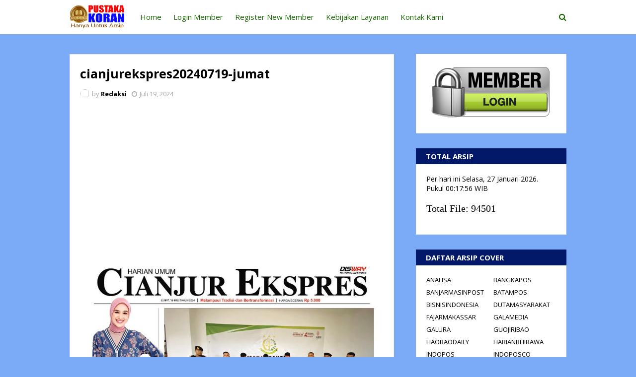

--- FILE ---
content_type: text/html; charset=UTF-8
request_url: https://www.pustakakoran.com/2024/07/karawangbekasiekspres20240719-jumat.html
body_size: 32585
content:
<!DOCTYPE html>
<html class='ltr' dir='ltr' xmlns='http://www.w3.org/1999/xhtml' xmlns:b='http://www.google.com/2005/gml/b' xmlns:data='http://www.google.com/2005/gml/data' xmlns:expr='http://www.google.com/2005/gml/expr'>
<head>
<meta content='width=device-width, initial-scale=1, minimum-scale=1, maximum-scale=1' name='viewport'/>
<title>karawangbekasiekspres20240719-jumat</title>
<meta content='text/html; charset=UTF-8' http-equiv='Content-Type'/>
<!-- Chrome, Firefox OS and Opera -->
<meta content='#7BAAF7' name='theme-color'/>
<!-- Windows Phone -->
<meta content='#7BAAF7' name='msapplication-navbutton-color'/>
<meta content='blogger' name='generator'/>
<link href='https://www.pustakakoran.com/favicon.ico' rel='icon' type='image/x-icon'/>
<link href='https://www.pustakakoran.com/2024/07/karawangbekasiekspres20240719-jumat.html' rel='canonical'/>
<link rel="alternate" type="application/atom+xml" title="PUSTAKAKORAN.COM - Pusat Dokumentasi E-Koran di Indonesia - Atom" href="https://www.pustakakoran.com/feeds/posts/default" />
<link rel="alternate" type="application/rss+xml" title="PUSTAKAKORAN.COM - Pusat Dokumentasi E-Koran di Indonesia - RSS" href="https://www.pustakakoran.com/feeds/posts/default?alt=rss" />
<link rel="service.post" type="application/atom+xml" title="PUSTAKAKORAN.COM - Pusat Dokumentasi E-Koran di Indonesia - Atom" href="https://www.blogger.com/feeds/6802816060128211649/posts/default" />

<link rel="alternate" type="application/atom+xml" title="PUSTAKAKORAN.COM - Pusat Dokumentasi E-Koran di Indonesia - Atom" href="https://www.pustakakoran.com/feeds/6187658668202576893/comments/default" />
<!--Can't find substitution for tag [blog.ieCssRetrofitLinks]-->
<link href='https://blogger.googleusercontent.com/img/a/AVvXsEjhzeYlJV19bryYBH7jDTa_3RcP6QXO1e7-wjpJxb1m41tLC7IG6z5w39E_1g58ovYc3ywRKQ05ObYwV8RyhltIuuFC9ed9lVkPgpLMkzr8ftad3NKeuUczdVufJRAWgak3XelxfYGjTyXPCH_j9tWm20j8jlXiwMJWaBhb4AQdJxbuL8wC3Ac3bXvIRy4=s320' rel='image_src'/>
<meta content='https://www.pustakakoran.com/2024/07/karawangbekasiekspres20240719-jumat.html' property='og:url'/>
<meta content='karawangbekasiekspres20240719-jumat' property='og:title'/>
<meta content='Ini adalah cover e-koran karawangbekasiekspres yang terbit pada jumat 19-07-2024.' property='og:description'/>
<meta content='https://blogger.googleusercontent.com/img/a/AVvXsEjhzeYlJV19bryYBH7jDTa_3RcP6QXO1e7-wjpJxb1m41tLC7IG6z5w39E_1g58ovYc3ywRKQ05ObYwV8RyhltIuuFC9ed9lVkPgpLMkzr8ftad3NKeuUczdVufJRAWgak3XelxfYGjTyXPCH_j9tWm20j8jlXiwMJWaBhb4AQdJxbuL8wC3Ac3bXvIRy4=w1200-h630-p-k-no-nu' property='og:image'/>
<!-- Google Fonts -->
<link href='//fonts.googleapis.com/css?family=Open+Sans:400,400i,700,700i' media='all' rel='stylesheet' type='text/css'/>
<link href='https://stackpath.bootstrapcdn.com/font-awesome/4.7.0/css/font-awesome.min.css' rel='stylesheet'/>
<!-- Template Style CSS -->
<style type='text/css'>@font-face{font-family:'Roboto';font-style:normal;font-weight:400;font-stretch:100%;font-display:swap;src:url(//fonts.gstatic.com/s/roboto/v50/KFOMCnqEu92Fr1ME7kSn66aGLdTylUAMQXC89YmC2DPNWubEbVmZiAr0klQmz24O0g.woff2)format('woff2');unicode-range:U+0460-052F,U+1C80-1C8A,U+20B4,U+2DE0-2DFF,U+A640-A69F,U+FE2E-FE2F;}@font-face{font-family:'Roboto';font-style:normal;font-weight:400;font-stretch:100%;font-display:swap;src:url(//fonts.gstatic.com/s/roboto/v50/KFOMCnqEu92Fr1ME7kSn66aGLdTylUAMQXC89YmC2DPNWubEbVmQiAr0klQmz24O0g.woff2)format('woff2');unicode-range:U+0301,U+0400-045F,U+0490-0491,U+04B0-04B1,U+2116;}@font-face{font-family:'Roboto';font-style:normal;font-weight:400;font-stretch:100%;font-display:swap;src:url(//fonts.gstatic.com/s/roboto/v50/KFOMCnqEu92Fr1ME7kSn66aGLdTylUAMQXC89YmC2DPNWubEbVmYiAr0klQmz24O0g.woff2)format('woff2');unicode-range:U+1F00-1FFF;}@font-face{font-family:'Roboto';font-style:normal;font-weight:400;font-stretch:100%;font-display:swap;src:url(//fonts.gstatic.com/s/roboto/v50/KFOMCnqEu92Fr1ME7kSn66aGLdTylUAMQXC89YmC2DPNWubEbVmXiAr0klQmz24O0g.woff2)format('woff2');unicode-range:U+0370-0377,U+037A-037F,U+0384-038A,U+038C,U+038E-03A1,U+03A3-03FF;}@font-face{font-family:'Roboto';font-style:normal;font-weight:400;font-stretch:100%;font-display:swap;src:url(//fonts.gstatic.com/s/roboto/v50/KFOMCnqEu92Fr1ME7kSn66aGLdTylUAMQXC89YmC2DPNWubEbVnoiAr0klQmz24O0g.woff2)format('woff2');unicode-range:U+0302-0303,U+0305,U+0307-0308,U+0310,U+0312,U+0315,U+031A,U+0326-0327,U+032C,U+032F-0330,U+0332-0333,U+0338,U+033A,U+0346,U+034D,U+0391-03A1,U+03A3-03A9,U+03B1-03C9,U+03D1,U+03D5-03D6,U+03F0-03F1,U+03F4-03F5,U+2016-2017,U+2034-2038,U+203C,U+2040,U+2043,U+2047,U+2050,U+2057,U+205F,U+2070-2071,U+2074-208E,U+2090-209C,U+20D0-20DC,U+20E1,U+20E5-20EF,U+2100-2112,U+2114-2115,U+2117-2121,U+2123-214F,U+2190,U+2192,U+2194-21AE,U+21B0-21E5,U+21F1-21F2,U+21F4-2211,U+2213-2214,U+2216-22FF,U+2308-230B,U+2310,U+2319,U+231C-2321,U+2336-237A,U+237C,U+2395,U+239B-23B7,U+23D0,U+23DC-23E1,U+2474-2475,U+25AF,U+25B3,U+25B7,U+25BD,U+25C1,U+25CA,U+25CC,U+25FB,U+266D-266F,U+27C0-27FF,U+2900-2AFF,U+2B0E-2B11,U+2B30-2B4C,U+2BFE,U+3030,U+FF5B,U+FF5D,U+1D400-1D7FF,U+1EE00-1EEFF;}@font-face{font-family:'Roboto';font-style:normal;font-weight:400;font-stretch:100%;font-display:swap;src:url(//fonts.gstatic.com/s/roboto/v50/KFOMCnqEu92Fr1ME7kSn66aGLdTylUAMQXC89YmC2DPNWubEbVn6iAr0klQmz24O0g.woff2)format('woff2');unicode-range:U+0001-000C,U+000E-001F,U+007F-009F,U+20DD-20E0,U+20E2-20E4,U+2150-218F,U+2190,U+2192,U+2194-2199,U+21AF,U+21E6-21F0,U+21F3,U+2218-2219,U+2299,U+22C4-22C6,U+2300-243F,U+2440-244A,U+2460-24FF,U+25A0-27BF,U+2800-28FF,U+2921-2922,U+2981,U+29BF,U+29EB,U+2B00-2BFF,U+4DC0-4DFF,U+FFF9-FFFB,U+10140-1018E,U+10190-1019C,U+101A0,U+101D0-101FD,U+102E0-102FB,U+10E60-10E7E,U+1D2C0-1D2D3,U+1D2E0-1D37F,U+1F000-1F0FF,U+1F100-1F1AD,U+1F1E6-1F1FF,U+1F30D-1F30F,U+1F315,U+1F31C,U+1F31E,U+1F320-1F32C,U+1F336,U+1F378,U+1F37D,U+1F382,U+1F393-1F39F,U+1F3A7-1F3A8,U+1F3AC-1F3AF,U+1F3C2,U+1F3C4-1F3C6,U+1F3CA-1F3CE,U+1F3D4-1F3E0,U+1F3ED,U+1F3F1-1F3F3,U+1F3F5-1F3F7,U+1F408,U+1F415,U+1F41F,U+1F426,U+1F43F,U+1F441-1F442,U+1F444,U+1F446-1F449,U+1F44C-1F44E,U+1F453,U+1F46A,U+1F47D,U+1F4A3,U+1F4B0,U+1F4B3,U+1F4B9,U+1F4BB,U+1F4BF,U+1F4C8-1F4CB,U+1F4D6,U+1F4DA,U+1F4DF,U+1F4E3-1F4E6,U+1F4EA-1F4ED,U+1F4F7,U+1F4F9-1F4FB,U+1F4FD-1F4FE,U+1F503,U+1F507-1F50B,U+1F50D,U+1F512-1F513,U+1F53E-1F54A,U+1F54F-1F5FA,U+1F610,U+1F650-1F67F,U+1F687,U+1F68D,U+1F691,U+1F694,U+1F698,U+1F6AD,U+1F6B2,U+1F6B9-1F6BA,U+1F6BC,U+1F6C6-1F6CF,U+1F6D3-1F6D7,U+1F6E0-1F6EA,U+1F6F0-1F6F3,U+1F6F7-1F6FC,U+1F700-1F7FF,U+1F800-1F80B,U+1F810-1F847,U+1F850-1F859,U+1F860-1F887,U+1F890-1F8AD,U+1F8B0-1F8BB,U+1F8C0-1F8C1,U+1F900-1F90B,U+1F93B,U+1F946,U+1F984,U+1F996,U+1F9E9,U+1FA00-1FA6F,U+1FA70-1FA7C,U+1FA80-1FA89,U+1FA8F-1FAC6,U+1FACE-1FADC,U+1FADF-1FAE9,U+1FAF0-1FAF8,U+1FB00-1FBFF;}@font-face{font-family:'Roboto';font-style:normal;font-weight:400;font-stretch:100%;font-display:swap;src:url(//fonts.gstatic.com/s/roboto/v50/KFOMCnqEu92Fr1ME7kSn66aGLdTylUAMQXC89YmC2DPNWubEbVmbiAr0klQmz24O0g.woff2)format('woff2');unicode-range:U+0102-0103,U+0110-0111,U+0128-0129,U+0168-0169,U+01A0-01A1,U+01AF-01B0,U+0300-0301,U+0303-0304,U+0308-0309,U+0323,U+0329,U+1EA0-1EF9,U+20AB;}@font-face{font-family:'Roboto';font-style:normal;font-weight:400;font-stretch:100%;font-display:swap;src:url(//fonts.gstatic.com/s/roboto/v50/KFOMCnqEu92Fr1ME7kSn66aGLdTylUAMQXC89YmC2DPNWubEbVmaiAr0klQmz24O0g.woff2)format('woff2');unicode-range:U+0100-02BA,U+02BD-02C5,U+02C7-02CC,U+02CE-02D7,U+02DD-02FF,U+0304,U+0308,U+0329,U+1D00-1DBF,U+1E00-1E9F,U+1EF2-1EFF,U+2020,U+20A0-20AB,U+20AD-20C0,U+2113,U+2C60-2C7F,U+A720-A7FF;}@font-face{font-family:'Roboto';font-style:normal;font-weight:400;font-stretch:100%;font-display:swap;src:url(//fonts.gstatic.com/s/roboto/v50/KFOMCnqEu92Fr1ME7kSn66aGLdTylUAMQXC89YmC2DPNWubEbVmUiAr0klQmz24.woff2)format('woff2');unicode-range:U+0000-00FF,U+0131,U+0152-0153,U+02BB-02BC,U+02C6,U+02DA,U+02DC,U+0304,U+0308,U+0329,U+2000-206F,U+20AC,U+2122,U+2191,U+2193,U+2212,U+2215,U+FEFF,U+FFFD;}</style>
<style id='page-skin-1' type='text/css'><!--
/*
-----------------------------------------------
Blogger Template Style
Name:        uBook
Version:     Free Version
Author:      Sora Templates
Author Url:  https://www.soratemplates.com/
----------------------------------------------- */
/*-- Reset CSS --*/
a,abbr,acronym,address,applet,b,big,blockquote,body,caption,center,cite,code,dd,del,dfn,div,dl,dt,em,fieldset,font,form,h1,h2,h3,h4,h5,h6,html,i,iframe,img,ins,kbd,label,legend,li,object,p,pre,q,s,samp,small,span,strike,strong,sub,sup,table,tbody,td,tfoot,th,thead,tr,tt,u,ul,var{padding:0;border:0;outline:0;vertical-align:baseline;background:0 0;text-decoration:none}form,textarea,input,button{-webkit-appearance:none;-moz-appearance:none;appearance:none;border-radius:0}dl,ul{list-style-position:inside;font-weight:400;list-style:none}ul li{list-style:none}caption,th{text-align:center}img{border:none;position:relative}a,a:visited{text-decoration:none}.clearfix{clear:both}.section,.widget,.widget ul{margin:0;padding:0}a{color:#000000}a:hover{color:#021869}a img{border:0}abbr{text-decoration:none}.CSS_LIGHTBOX{z-index:999999!important}.separator a{clear:none!important;float:none!important;margin-left:0!important;margin-right:0!important}#navbar-iframe,.widget-item-control,a.quickedit,.home-link,.feed-links{display:none!important}.center{display:table;margin:0 auto;position:relative}.widget > h2,.widget > h3{display:none}
/*-- Body Content CSS --*/
body{background-color:#7BAAF7;font-family:'Open Sans',serif;font-size:14px;font-weight:400;color:#000000;word-wrap:break-word;margin:0;padding:0}
.row{width:1000px}
#content-wrapper{margin:35px auto;overflow:hidden;padding:5px}
#content-wrapper > .container{margin:0 -20px}
#main-wrapper{float:left;overflow:hidden;width:66.66666667%;box-sizing:border-box;padding:0 20px}
#sidebar-wrapper{float:right;overflow:hidden;width:33.00000033%;box-sizing:border-box;padding:0 20px}
.post-image-wrap{position:relative;display:block}
.post-image-link:hover:after,.post-image-wrap:hover .post-image-link:after{opacity:1}
.post-image-link,.about-author .avatar-container,.comments .avatar-image-container{background-color:#f9f9f9;color:transparent!important}
.post-thumb{display:block;position:relative;width:100%;object-fit:cover;z-index:1;transition:opacity .17s ease}
.post-image-link:hover .post-thumb{opacity:.85}
.social a:before{display:inline-block;font-family:FontAwesome;font-style:normal;font-weight:400}
.social .facebook a:before{content:"\f230"}
.social .facebook-f a:before{content:"\f09a"}
.social .twitter a:before{content:"\f099"}
.social .gplus a:before{content:"\f0d5"}
.social .rss a:before{content:"\f09e"}
.social .youtube a:before{content:"\f16a"}
.social .skype a:before{content:"\f17e"}
.social .stumbleupon a:before{content:"\f1a4"}
.social .tumblr a:before{content:"\f173"}
.social .vk a:before{content:"\f189"}
.social .stack-overflow a:before{content:"\f16c"}
.social .github a:before{content:"\f09b"}
.social .linkedin a:before{content:"\f0e1"}
.social .dribbble a:before{content:"\f17d"}
.social .soundcloud a:before{content:"\f1be"}
.social .behance a:before{content:"\f1b4"}
.social .digg a:before{content:"\f1a6"}
.social .instagram a:before{content:"\f16d"}
.social .pinterest a:before{content:"\f0d2"}
.social .pinterest-p a:before{content:"\f231"}
.social .twitch a:before{content:"\f1e8"}
.social .delicious a:before{content:"\f1a5"}
.social .codepen a:before{content:"\f1cb"}
.social .reddit a:before{content:"\f1a1"}
.social .whatsapp a:before{content:"\f232"}
.social .snapchat a:before{content:"\f2ac"}
.social .email a:before{content:"\f0e0"}
.social .external-link a:before{content:"\f14c"}
.social-text .facebook a:after,.social-text .facebook-f a:after{content:"Facebook"}
.social-text .twitter a:after{content:"Twitter"}
.social-text .pinterest a:after,.social-text .pinterest-p a:after{content:"Pinterest"}
.social-color .facebook a,.social-color .facebook-f a{background-color:#3b5999}
.social-color .twitter a{background-color:#00acee}
.social-color .gplus a{background-color:#db4a39}
.social-color .pinterest a,.social-color .pinterest-p a{background-color:#ca2127}
.social-color .linkedin a{background-color:#0077b5}
.social-color .whatsapp a{background-color:#3fbb50}
.social-color .email a{background-color:#888}
#header-wrap{position:relative;margin:0}
.header-menu{position:relative;width:100%;height:68px;background-color:#fff;z-index:1010;border-bottom:1px solid #ebebeb}
.header-menu .container{position:relative;margin:0 auto}
.header-logo{position:relative;float:left;max-width:200px;box-sizing:border-box;margin:0 20px 0 0}
.header-logo .header-brand{float:left;height:48px;overflow:hidden;padding:10px 0}
.header-logo img{max-width:100%;height:48px}
.header-logo h1{color:#000000;font-size:40px;line-height:1.5em;margin:0}
.header-logo p{display:none}
#main-menu .widget,#main-menu .widget > .widget-title{display:none}
#main-menu .show-menu{display:block}
#main-menu{position:relative;float:left;height:68px;z-index:15}
#main-menu ul > li{float:left;position:relative;margin:0;padding:0;transition:color .17s}
#main-menu ul > li > a{position:relative;font-size:15px;color:#186902;font-weight:400;line-height:68px;display:inline-block;margin:0;padding:0 12px;transition:color .17s}
#main-menu ul > li > a:hover{color:#021869}
#main-menu ul > li > ul{position:absolute;float:left;left:0;top:68px;width:180px;background-color:#fff;z-index:99999;margin-top:0;padding:5px 0;border:1px solid #ebebeb;visibility:hidden;opacity:0}
#main-menu ul > li > ul > li > ul{position:absolute;float:left;top:0;left:100%;margin:-6px 0 0}
#main-menu ul > li > ul > li{display:block;float:none;position:relative;padding:0 15px}
#main-menu ul > li > ul > li a{display:block;height:34px;font-size:13px;line-height:34px;box-sizing:border-box;padding:0;margin:0;transition:color .17s}
#main-menu ul > li.has-sub > a:after{content:'\f107';float:right;font-family:FontAwesome;font-size:12px;font-weight:400;margin:0 0 0 6px}
#main-menu ul > li > ul > li.has-sub > a:after{content:'\f105';float:right;margin:0}
#main-menu ul > li:hover > ul,#main-menu ul > li > ul > li:hover > ul{visibility:visible;opacity:1}
#main-menu ul ul{transition:all .17s ease}
.no-posts{display:block;height:100px;line-height:100px;text-align:center}
.show-search{position:absolute;right:0;top:0;display:block;width:30px;height:68px;line-height:68px;z-index:20;color:#186902;font-size:16px;font-weight:400;text-align:right;cursor:pointer;transition:color .17s ease}
.show-search:before{content:"\f002";font-family:FontAwesome}
.search-active .show-search:before{content:"\f00d";font-family:FontAwesome}
.show-search:hover{color:#021869}
#nav-search{display:none;position:absolute;top:68px;right:0;width:250px;height:40px;z-index:99;background-color:#fff;box-sizing:border-box;padding:0;border:1px solid #ebebeb;box-shadow:0 0 3px rgba(0,0,0,0.03)}
#nav-search .search-form{width:100%;height:40px;background-color:rgba(0,0,0,0);line-height:38px;overflow:hidden;padding:0}
#nav-search .search-input{width:100%;height:40px;font-family:inherit;color:#186902;outline:none;margin:0;padding:0 15px;background-color:rgba(0,0,0,0);font-size:13px;font-weight:400;box-sizing:border-box;border:0}
.mobile-menu-toggle{display:none;position:absolute;left:0;top:0;height:68px;line-height:68px;z-index:20;color:#186902;font-size:17px;font-weight:400;text-align:left;cursor:pointer;padding:0 20px;transition:color .17s ease}
.mobile-menu-toggle:before{content:"\f0c9";font-family:FontAwesome}
.nav-active .mobile-menu-toggle:before{content:"\f00d";font-family:FontAwesome}
.mobile-menu-toggle:hover{color:#021869}
.overlay{display:none;position:fixed;top:0;left:0;right:0;bottom:0;z-index:990;background:rgba(0,0,0,0.8)}
.mobile-menu-wrap{display:none}
.mobile-menu{position:absolute;top:68px;left:0;width:100%;background-color:#fff;box-sizing:border-box;visibility:hidden;z-index:1000;opacity:0;transition:all .17s ease}
.nav-active .mobile-menu{visibility:visible;opacity:1}
.mobile-menu > ul{margin:0}
.mobile-menu .m-sub{display:none;padding:0}
.mobile-menu ul li{position:relative;display:block;overflow:hidden;float:left;width:100%;font-size:13px;line-height:38px;border-bottom:1px solid #ebebeb}
.mobile-menu ul li:last-child{border-bottom:0}
.mobile-menu > ul li ul{overflow:hidden}
.mobile-menu ul li a{color:#186902;padding:0 20px;display:block;transition:all .17s ease}
.mobile-menu ul li a:hover{color:#021869}
.mobile-menu ul li.has-sub .submenu-toggle{position:absolute;top:0;right:0;color:#186902;cursor:pointer;border-left:1px solid #ebebeb}
.mobile-menu ul li.has-sub .submenu-toggle:after{content:'\f105';font-family:FontAwesome;font-weight:400;float:right;width:38px;font-size:16px;line-height:38px;text-align:center;transition:all .17s ease}
.mobile-menu ul li.has-sub .submenu-toggle:hover{color:#021869}
.mobile-menu ul li.has-sub.show > .submenu-toggle:after{transform:rotate(90deg)}
.mobile-menu ul li ul li:first-child{border-top:1px solid #ebebeb}
.mobile-menu ul li ul li{background-color:rgba(0,0,0,0.02)}
.feat-sec{position:relative;float:left;width:100%;background-color:#fff;padding:50px 0;border-bottom:1px solid #ebebeb}
.feat-sec.no-items{display:none}
.feat-sec .widget-title{display:none!important}
.feat-sec .container{margin:0 auto}
.feat-sec .col-left{float:left;width:calc(100% - 250px);box-sizing:border-box;padding:50px 70px 0 0}
.feat-sec .col-right{float:right;width:250px}
.feat-sec .FeaturedPost .post-title{font-size:35px;font-weight:400;line-height:1.5em;margin:0 0 40px}
.feat-sec .FeaturedPost .post-title a{display:block;transition:color .17s ease}
.feat-sec .FeaturedPost .more-button{display:inline-block;height:46px;background-color:#021869;font-size:14px;color:#fff;font-weight:700;line-height:46px;padding:0 30px;transition:background .17s ease}
.feat-sec .FeaturedPost .more-button:hover{background-color:#000000}
.feat-sec .FeaturedPost .post-image-link{position:relative;float:left;width:100%;height:360px;box-shadow:0 0 10px 0 rgba(0,0,0,0.1)}
.post-meta{color:#aaaaaa;font-size:13px;font-weight:400;line-height:18px;padding:0 1px}
.post-meta .post-author,.post-meta .post-date{float:left;margin:0 10px 0 0}
.post-meta .post-author .meta-avatar{float:left;height:18px;width:18px;overflow:hidden;margin:0 5px 0 0;border-radius:100%;box-shadow:0 0 3px rgba(0,0,0,0.05)}
.post-meta .post-author .meta-avatar img{display:block;width:100%;height:100%;border-radius:100%}
.post-meta em{font-style:normal}
.post-meta .post-date:before{content:'\f017';font-family:FontAwesome;font-weight:400;margin:0 5px 0 0}
.post-meta a{color:#000000;font-weight:700;transition:color .17s ease}
.post-meta a:hover{color:#021869}
.custom-widget li{overflow:hidden;padding:20px 0 0}
.custom-widget .post-image-link{position:relative;width:70px;height:90px;float:left;overflow:hidden;display:block;vertical-align:middle;margin:0 12px 0 0}
.custom-widget .post-title{overflow:hidden;font-size:14px;font-weight:700;line-height:1.5em;margin:0 0 5px}
.custom-widget .post-title a{display:block;color:#000000;transition:color .17s ease}
.custom-widget .post-title a:hover{color:#021869}
.post-snippet{font-size:12px;color:#999;line-height:1.4em;margin:0}
.main .widget{position:relative}
.queryMessage{overflow:hidden;background-color:#fff;color:#000000;font-size:13px;font-weight:400;padding:7px 10px;margin:0 0 25px;border:1px solid #ebebeb;box-shadow:0 0 5px 0 rgba(0,0,0,0.03)}
.queryMessage .search-query,.queryMessage .search-label{font-weight:700;text-transform:uppercase}
.queryMessage .search-query:before,.queryMessage .search-label:before{content:"\201c"}
.queryMessage .search-query:after,.queryMessage .search-label:after{content:"\201d"}
.queryMessage a.show-more{float:right;color:#021869}
.queryMessage a.show-more:hover{text-decoration:underline}
.queryEmpty{font-size:13px;font-weight:400;padding:10px 0;margin:0 0 25px;text-align:center}
.blog-post{display:block;overflow:visible;word-wrap:break-word}
.index-post-wrap{display:flex;flex-wrap:wrap;margin:0 -10px}
.index-post{float:left;width:calc(100% / 3);overflow:visible;box-sizing:border-box;padding:0 10px;margin:0 0 30px}
.index-post .post-image-wrap{float:left;width:100%;height:auto;background-color:#fff;box-sizing:border-box;padding:15px;border:1px solid #ebebeb;box-shadow:0 0 5px 0 rgba(0,0,0,0.03)}
.index-post .post-image-wrap .post-image-link{width:100%;height:240px;position:relative;display:block;z-index:1;overflow:hidden;margin:0 0 12px}
.post-tag{position:relative;display:inline-block;height:18px;background-color:#021869;font-size:12px;color:#fff;font-weight:700;line-height:18px;padding:0 10px;margin:0 0 15px}
.index-post .post-title{float:left;width:100%;font-size:14px;font-weight:700;line-height:1.4em;margin:0}
.index-post .post-title a{display:block;color:#000000;transition:color .17s ease}
.index-post .post-title a:hover{color:#021869}
.widget iframe,.widget img{max-width:100%}
.post-content-wrap{position:relative;float:left;width:100%;background-color:#fff;box-sizing:border-box;padding:20px;border:1px solid #ebebeb;box-shadow:0 0 5px 0 rgba(0,0,0,0.03)}
.item-post .post-header{float:left;width:100%}
.item-post h1.post-title{font-size:25px;color:#000000;line-height:1.5em;font-weight:700;position:relative;display:block;margin:0 0 13px}
.item-post .post-body{float:left;width:100%;overflow:hidden;font-size:14px;line-height:1.6em;padding:25px 0 0}
.static_page .item-post .post-body{padding:20px 0}
.item-post .post-outer{padding:0}
.item-post .post-body img{max-width:100%}
.post-labels{overflow:hidden;float:left;width:100%;height:auto;position:relative;margin:25px 0 0}
.post-labels span{float:left;color:#aaa;font-size:13px;font-weight:400;margin:0 5px 0 0;transition:all .17s ease}
.post-labels span.labels-icon{margin-right:3px}
.post-labels span a{color:#021869}
.post-labels span a:hover{text-decoration:underline}
.post-labels span:after{content:','}
.post-labels span:last-child:after{display:none}
.post-labels span.labels-icon:after{content:'\f02c';font-family:FontAwesome;font-style:normal}
.post-share{position:relative;float:left;width:100%;overflow:hidden;line-height:0;margin:25px 0 0}
ul.share-links{position:relative}
.share-links li{float:left;box-sizing:border-box;margin:0 5px 0 0}
.share-links li.whatsapp-mobile{display:none}
.is-mobile li.whatsapp-desktop{display:none}
.is-mobile li.whatsapp-mobile{display:inline-block}
.share-links li a,.share-links li span{float:left;display:inline-block;width:28px;height:28px;line-height:28px;color:#fff;font-size:13px;text-align:center;font-weight:400;transition:opacity .17s ease}
.share-links li a:before{font-size:14px}
.share-links li a:after{display:none;margin:0 0 0 5px}
.share-links .facebook-f a,.share-links .twitter a,.share-links .pinterest-p a{width:auto;padding:0 10px}
.share-links .facebook-f a:after,.share-links .twitter a:after,.share-links .pinterest-p a:after{display:inline-block}
.share-links li a:hover{opacity:.85}
.post-footer{position:relative;float:left;width:100%;margin:0}
ul.post-nav{position:relative;overflow:hidden;display:block;margin:25px 0 0}
.post-nav li{display:inline-block;width:50%}
.post-nav .post-prev{float:left;text-align:left;box-sizing:border-box;padding:0 10px}
.post-nav .post-next{float:right;text-align:right;box-sizing:border-box;padding:0 10px}
.post-nav li a{color:#000000;line-height:1.4em;display:block;overflow:hidden}
.post-nav li a p{transition:color .17s ease}
.post-nav li a:hover p{color:#021869;text-decoration:underline}
.post-nav li span{display:block;font-size:12px;color:#aaaaaa;font-weight:700;font-style:italic;padding:0 0 2px}
.post-nav .post-prev span:before{content:"\f104";float:left;font-family:FontAwesome;font-size:12px;font-weight:400;font-style:normal;text-transform:none;margin:0 3px 0 0}
.post-nav .post-next span:after{content:"\f105";float:right;font-family:FontAwesome;font-size:12px;font-weight:400;font-style:normal;text-transform:none;margin:0 0 0 3px}
.post-nav p{font-size:12px;font-weight:400;line-height:1.4em;margin:0}
.post-nav li a .post-nav-active p{color:#aaaaaa;text-decoration:none}
.about-author{position:relative;display:block;overflow:hidden;background-color:#fff;padding:20px;margin:25px 0 0;border:1px solid #ebebeb;box-shadow:0 0 5px 0 rgba(0,0,0,0.03)}
.about-author .avatar-container{position:relative;float:left;width:80px;height:80px;background-color:#f2f2f2;overflow:hidden;margin:0 15px 0 0}
.about-author .author-avatar{float:left;width:100%;height:100%}
.author-name{overflow:hidden;display:inline-block;font-size:15px;font-weight:700;margin:5px 0 0}
.author-name span{color:#000000}
.author-name a{color:#021869}
.author-name a:hover{text-decoration:underline}
.author-description{display:block;overflow:hidden;font-size:13px;color:#888;line-height:1.6em}
.author-description a{color:#000000;font-style:italic;transition:color .17s ease}
.author-description a:hover{color:#021869;text-decoration:underline}
#related-wrap{overflow:hidden;margin:25px 0 0}
#related-wrap .related-tag{display:none}
.related-title h3{color:#000000;font-size:17px;font-weight:700;margin:0 0 15px}
.related-ready{float:left;width:100%}
ul.related-posts{position:relative;overflow:hidden;margin:0 -10px;padding:0}
.related-posts .related-item{width:33.00000033%;position:relative;overflow:hidden;float:left;box-sizing:border-box;margin:0;padding:0 10px}
.related-posts .post-image-wrap{position:relative;overflow:hidden;width:100%;background-color:#fff;box-sizing:border-box;padding:15px;border:1px solid #ebebeb;box-shadow:0 0 5px 0 rgba(0,0,0,0.03)}
.related-posts .post-image-link{width:100%;height:240px;position:relative;overflow:hidden;display:block;margin:0 0 12px}
.related-posts .related-item .post-meta{font-size:11px}
.related-posts .post-title{font-size:14px;font-weight:700;line-height:1.4em;display:block;margin:0}
.related-posts .post-title a{color:#000000;transition:color .17s ease}
.related-posts .related-item:hover .post-title a{color:#021869}
#blog-pager{float:left;width:100%;text-align:center;margin:10px 0 0}
.blog-pager a,.blog-pager span{float:left;display:block;min-width:32px;height:32px;background-color:#fff;color:#000000;font-size:13px;font-weight:700;line-height:30px;text-align:center;box-sizing:border-box;margin:0 7px 0 0;border:1px solid #ebebeb;box-shadow:0 0 2px 0 rgba(0,0,0,0.03);transition:all .17s ease}
.blog-pager-newer-link,.blog-pager-older-link{padding:0 10px}
a.blog-pager-newer-link{float:left}
.blog-pager-newer-link:before{content:'\f104';font-family:FontAwesome;font-size:13px;font-weight:400;font-style:normal;margin:0 2px 0 0}
a.blog-pager-older-link{float:right}
.blog-pager-older-link:after{content:'\f105';font-family:FontAwesome;font-size:13px;font-weight:400;font-style:normal;margin:0 0 0 2px}
.blog-pager span.page-dots{min-width:18px;background-color:transparent;font-size:16px;line-height:30px;font-weight:400;letter-spacing:-1px;border:0;box-shadow:none}
.blog-pager .page-of{display:none;width:auto;float:right;border-color:rgba(0,0,0,0);margin:0}
.blog-pager .page-active,.blog-pager a:hover{background-color:#021869;color:#fff;border-color:#021869}
.blog-pager .page-prev:before,.blog-pager .page-next:before{font-family:FontAwesome;font-size:16px;font-weight:400}
.blog-pager .page-prev:before{content:'\f104'}
.blog-pager .page-next:before{content:'\f105'}
.archive #blog-pager{display:none}
.blog-post-comments{display:none;position:relative;float:left;width:100%;background-color:#fff;box-sizing:border-box;padding:20px;margin:25px 0 0;border:1px solid #ebebeb;box-shadow:0 0 5px 0 rgba(0,0,0,0.03)}
.blog-post-comments .cmm-title{display:block;height:32px;background-color:#021869;font-size:15px;color:#fff;font-weight:700;line-height:32px;padding:0 20px;margin:-21px -21px 0}
#comments{margin:0}
#gpluscomments{float:left!important;width:100%!important;margin:0 0 25px!important}
#gpluscomments iframe{float:left!important;width:100%}
.comments{display:block;clear:both;margin:0}
.comments > h3{float:left;width:100%;font-size:13px;font-style:italic;color:#888;font-weight:400;box-sizing:border-box;padding:0 1px;margin:15px 0 20px}
.comments .comments-content{float:left;width:100%;margin:0}
#comments h4#comment-post-message{display:none}
.comments .comment-block{padding:0 0 0 55px}
.comments .comment-content{font-size:13px;line-height:1.6em;margin:10px 0}
.comment-thread .comment{position:relative;padding:15px 0 0;margin:15px 0 0;list-style:none;border-top:1px dashed #ebebeb}
.comment-thread ol{padding:0;margin:0 0 15px}
.comment-thread ol > li:first-child{padding:0;margin:0;border:0}
.comment-thread .avatar-image-container{position:absolute;top:15px;left:0;width:40px;height:40px;border-radius:100%;overflow:hidden}
.comment-thread ol > li:first-child > .avatar-image-container{top:0}
.avatar-image-container img{width:100%;height:100%}
.comments .comment-header .user{font-size:14px;color:#000000;display:inline-block;font-style:italic;font-weight:700;margin:0}
.comments .comment-header .user a{color:#000000}
.comments .comment-header .icon.user{display:none}
.comments .comment-header .icon.blog-author{display:inline-block;font-size:12px;color:#021869;font-weight:400;vertical-align:top;margin:0 0 0 5px}
.comments .comment-header .icon.blog-author:before{content:'\f058';font-family:FontAwesome}
.comments .comment-header .datetime{display:inline-block;margin:0 0 0 5px}
.comment-header .datetime a{font-size:12px;color:#aaaaaa;font-style:italic}
.comment-header .datetime a:before{content:'-';font-size:12px;margin:0 5px 0 2px}
.comments .comment-actions{display:block;margin:0 0 15px}
.comments .comment-actions a{color:#aaaaaa;font-size:11px;font-style:italic;margin:0 15px 0 0;transition:color .17s ease}
.comments .comment-actions a:hover{color:#021869;text-decoration:underline}
.loadmore.loaded a{display:inline-block;border-bottom:1px solid rgba(0,0,0,0.1);text-decoration:none;margin-top:15px}
.comments .continue{display:none!important}
.comments .comment-replies{padding:0 0 0 55px}
.thread-expanded .thread-count a,.loadmore{display:none}
.comments .footer,.comments .comment-footer{font-size:13px}
.comment-form > p{font-size:13px;padding:10px 0 5px}
.comment-form > p > a{color:#000000}
.comment-form > p > a:hover{text-decoration:underline}
.post-body h1,.post-body h2,.post-body h3,.post-body h4,.post-body h5,.post-body h6{color:#000000;font-weight:700;margin:0 0 15px}
.post-body h1,.post-body h2{font-size:24px}
.post-body h3{font-size:21px}
.post-body h4{font-size:18px}
.post-body h5{font-size:16px}
.post-body h6{font-size:13px}
blockquote{background-color:#f9f9f9;font-style:italic;padding:10px 15px;margin:0;border-left:5px solid #021869}
blockquote:before,blockquote:after{display:inline-block;font-family:FontAwesome;font-weight:400;font-style:normal;line-height:1}
blockquote:before{content:'\f10d';margin:0 10px 0 0}
blockquote:after{content:'\f10e';margin:0 0 0 10px}
.widget .post-body ul,.widget .post-body ol{line-height:1.5em;font-weight:400}
.widget .post-body li{list-style:disc inside;line-height:1.5em;padding:0;margin:5px 0}
.post-body ul{padding:0 0 0 20px}
.post-body ul li:before{content:"\f105";font-family:FontAwesome;font-size:13px;font-weight:900;margin:0 5px 0 0}
.post-body u{text-decoration:underline}
.post-body a{transition:color .17s ease}
.post-body strike{text-decoration:line-through}
.contact-form{overflow:hidden}
.contact-form .widget-title{display:none}
.contact-form .contact-form-name{width:calc(50% - 5px)}
.contact-form .contact-form-email{width:calc(50% - 5px);float:right}
.sidebar .widget{position:relative;overflow:hidden;background-color:#fff;box-sizing:border-box;padding:0;margin:0 0 30px;box-shadow:0 0 5px 0 rgba(0,0,0,0.03);}
.sidebar .widget .widget-title{position:relative;float:left;width:100%;height:32px;margin:0}
.sidebar .widget .widget-title > h3{display:block;height:32px;background-color:#021869;font-size:15px;color:#fff;font-weight:700;line-height:32px;padding:0 20px;margin:0}
#sidebar-right .widget:last-child{margin:0}
.sidebar .widget-content{float:left;width:100%;box-sizing:border-box;padding:20px;margin:0;border:1px solid #ebebeb;border-top:0}
.list-label li{position:relative;display:block;padding:8px 0;border-top:1px dashed #ebebeb}
.list-label li:first-child{padding:0 0 8px;border-top:0}
.list-label li:last-child{padding-bottom:0;border-bottom:0}
.list-label li a{display:block;color:#000000;font-size:13px;font-weight:400;text-transform:capitalize;transition:color .17s}
.list-label li a:before{content:"\f105";float:left;color:#000000;font-family:FontAwesome;margin:1px 3px 0 0;transition:color .17s}
.list-label li a:hover{color:#021869;text-decoration:underline}
.list-label .label-count{color:#000000;font-size:11px;font-weight:400;position:relative;float:right;transition:color .17s ease}
.list-label li a:hover .label-count{color:#021869}
.cloud-label li{position:relative;float:left;margin:0 5px 5px 0}
.cloud-label li a{display:block;height:24px;background-color:#f9f9f9;color:#888;font-size:12px;line-height:24px;padding:0 7px;border:1px solid rgba(155,155,155,0.1);transition:all .17s ease}
.cloud-label li a:hover{background-color:#021869;color:#fff}
.cloud-label .label-count{display:none}
.FollowByEmail .widget-content{position:relative;overflow:hidden;font-weight:400}
.FollowByEmail .before-text{display:block;overflow:hidden;font-size:13px;color:#888;line-height:1.5em;margin:0 0 15px}
.FollowByEmail .follow-by-email-inner{position:relative}
.FollowByEmail .follow-by-email-inner .follow-by-email-address{width:100%;height:34px;font-family:inherit;font-size:11px;color:#888;font-style:italic;padding:0 10px;margin:0;box-sizing:border-box;border:1px solid #ebebeb;transition:ease .17s}
.FollowByEmail .follow-by-email-inner .follow-by-email-address:focus{border-color:rgba(0,0,0,0.1)}
.FollowByEmail .follow-by-email-inner .follow-by-email-submit{width:100%;height:34px;background-color:#021869;font-family:inherit;font-size:11px;color:#fff;font-weight:700;text-transform:uppercase;cursor:pointer;margin:10px 0 0;border:0;transition:background .17s ease}
.FollowByEmail .follow-by-email-inner .follow-by-email-submit:hover{background-color:#000000}
#ArchiveList ul.flat li{color:#000000;font-size:13px;font-weight:400;padding:2px 0;border-bottom:1px dashed #eaeaea}
#ArchiveList ul.flat li:first-child{padding-top:0}
#ArchiveList ul.flat li:last-child{padding-bottom:0;border-bottom:0}
#ArchiveList .flat li > a{display:block;color:#000000;transition:color .17s}
#ArchiveList .flat li > a:hover{text-decoration:underline}
#ArchiveList .flat li > a:before{content:"\f105";float:left;color:#000000;font-weight:900;font-family:FontAwesome;font-size:9px;margin:5px 4px 0 0;display:inline-block;transition:color .17s}
#ArchiveList .flat li > a > span{color:#000000;font-size:11px;font-weight:400;position:relative;float:right;background-color:rgba(0,0,0,0.08);height:18px;text-align:center;line-height:18px;border-radius:18px;transition:all .17s ease}
#ArchiveList .flat li > a:hover > span{background-color:#021869;color:#fff}
.PopularPosts .widget-content .post{overflow:hidden;padding:20px 0 0}
.PopularPosts .widget-content .post:first-child,.custom-widget li:first-child{padding:0}
.PopularPosts .post-image-link{position:relative;width:70px;height:90px;float:left;overflow:hidden;display:block;vertical-align:middle;margin:0 12px 0 0}
.PopularPosts .post-info{overflow:hidden}
.PopularPosts .post-title{font-size:14px;font-weight:700;line-height:1.5em;margin:0 0 5px}
.PopularPosts .post-title a{display:block;color:#000000;transition:color .17s ease}
.PopularPosts .post-title a:hover{color:#021869}
.common-widget .FeaturedPost .post{max-width:500px;margin:0 auto}
.common-widget .FeaturedPost .post-image-link{position:relative;float:left;width:100%;height:auto;min-height:300px;margin:0 0 12px}
.common-widget .FeaturedPost .post-title{font-size:16px;overflow:hidden;font-weight:700;line-height:1.5em;margin:0 0 10px}
.common-widget .FeaturedPost .post-title a{color:#000000;display:block;transition:color .17s ease}
.common-widget .FeaturedPost .post-title a:hover{color:#021869}
.common-widget .FeaturedPost .post-content{float:left;width:100%}
.Text{font-size:13px}
.contact-form-widget form{font-weight:400}
.contact-form-name{float:left;width:100%;height:30px;font-family:inherit;font-size:13px;line-height:30px;box-sizing:border-box;padding:5px 10px;margin:0 0 10px;border:1px solid #ebebeb}
.contact-form-email{float:left;width:100%;height:30px;font-family:inherit;font-size:13px;line-height:30px;box-sizing:border-box;padding:5px 10px;margin:0 0 10px;border:1px solid #ebebeb}
.contact-form-email-message{float:left;width:100%;font-family:inherit;font-size:13px;box-sizing:border-box;padding:5px 10px;margin:0 0 10px;border:1px solid #ebebeb}
.contact-form-button-submit{float:left;width:100%;height:30px;background-color:#021869;font-family:inherit;font-size:13px;color:#fff;font-weight:700;line-height:30px;cursor:pointer;box-sizing:border-box;padding:0 10px;margin:0;border:0;transition:background .17s ease}
.contact-form-button-submit:hover{background-color:#000000}
.contact-form-error-message-with-border{float:left;width:100%;background-color:#fbe5e5;font-size:11px;text-align:center;line-height:11px;padding:3px 0;margin:10px 0;box-sizing:border-box;border:1px solid #fc6262}
.contact-form-success-message-with-border{float:left;width:100%;background-color:#eaf6ff;font-size:11px;text-align:center;line-height:11px;padding:3px 0;margin:10px 0;box-sizing:border-box;border:1px solid #5ab6f9}
.contact-form-cross{margin:0 0 0 3px}
.contact-form-error-message,.contact-form-success-message{margin:0}
.BlogSearch .search-input{float:left;width:75%;height:30px;background-color:#fff;font-weight:400;font-size:13px;line-height:30px;box-sizing:border-box;padding:5px 10px;border:1px solid #ebebeb;border-right-width:0}
.BlogSearch .search-action{float:right;width:25%;height:30px;font-family:inherit;font-size:13px;line-height:30px;cursor:pointer;box-sizing:border-box;background-color:#021869;color:#fff;padding:0 5px;border:0;transition:background .17s ease}
.BlogSearch .search-action:hover{background-color:#000000}
.Profile .profile-img{float:left;width:80px;height:80px;margin:0 15px 0 0;transition:all .17s ease}
.Profile .profile-datablock{margin:0}
.Profile .profile-data .g-profile{display:block;font-size:16px;color:#000000;font-weight:700;margin:0 0 5px;transition:color .17s ease}
.Profile .profile-data .g-profile:hover{text-decoration:underline}
.Profile .profile-info > .profile-link{color:#000000;font-size:11px;margin:5px 0 0;transition:color .17s ease}
.Profile .profile-info > .profile-link:hover{text-decoration:underline}
.Profile .profile-datablock .profile-textblock{display:none}
.common-widget .LinkList ul li,.common-widget .PageList ul li{width:calc(50% - 5px);padding:7px 0 0}
.common-widget .LinkList ul li:nth-child(odd),.common-widget .PageList ul li:nth-child(odd){float:left}
.common-widget .LinkList ul li:nth-child(even),.common-widget .PageList ul li:nth-child(even){float:right}
.common-widget .LinkList ul li a,.common-widget .PageList ul li a{display:block;color:#000000;font-size:13px;font-weight:400;transition:color .17s ease}
.common-widget .LinkList ul li a:hover,.common-widget .PageList ul li a:hover{text-decoration:underline}
.common-widget .LinkList ul li:first-child,.common-widget .LinkList ul li:nth-child(2),.common-widget .PageList ul li:first-child,.common-widget .PageList ul li:nth-child(2){padding:0}
#footer-wrapper{background-color:#fff;border-top:1px solid #ebebeb}
#footer-wrapper .container{position:relative;overflow:hidden;margin:0 auto;padding:30px 0 35px}
.footer-widgets-wrap{position:relative;display:flex;margin:0 -20px}
#footer-wrapper .footer{display:inline-block;float:left;width:33.00000033%;box-sizing:border-box;padding:0 20px}
#footer-wrapper .footer .widget{float:left;width:100%;padding:0;margin:25px 0 0}
#footer-wrapper .footer .widget:first-child{margin:0}
#footer-wrapper .footer .widget-content{float:left;width:100%}
.footer .widget > .widget-title{position:relative;float:left;width:100%;display:block;margin:0 0 20px}
.footer .widget > .widget-title > h3{font-size:17px;color:#000000;font-weight:700;margin:0}
.footer .widget > .widget-title > h3:before{content:'';float:left;width:5px;height:5px;background-color:#021869;margin:10px 7px 0 0}
#sub-footer-wrapper{display:block;overflow:hidden;width:100%;background-color:#000000;color:#fff;padding:0}
#sub-footer-wrapper .container{overflow:hidden;margin:0 auto;padding:10px 0}
#menu-footer{float:right;position:relative;display:block}
#menu-footer .widget > .widget-title{display:none}
#menu-footer ul li{float:left;display:inline-block;height:34px;padding:0;margin:0}
#menu-footer ul li a{font-size:14px;font-weight:400;display:block;color:#fff;line-height:34px;padding:0 0 0 5px;margin:0 0 0 10px;transition:color .17s ease}
#menu-footer ul li a:hover{color:#021869}
#sub-footer-wrapper .copyright-area{font-size:13px;float:left;height:34px;line-height:34px;font-weight:400}
#sub-footer-wrapper .copyright-area a{color:#021869}
#sub-footer-wrapper .copyright-area a:hover{text-decoration:underline}
.hidden-widgets{display:none;visibility:hidden}
.back-top{display:none;z-index:1010;width:32px;height:32px;position:fixed;bottom:25px;right:25px;background-color:#021869;cursor:pointer;overflow:hidden;font-size:15px;color:#fff;text-align:center;line-height:32px;transition:background .17s ease}
.back-top:after{content:'\f0a6';position:relative;font-family:FontAwesome;font-weight:400}
.back-top:hover{background-color:#000000}
.error404 #main-wrapper{width:100%!important;margin:0!important}
.error404 #sidebar-wrapper{display:none}
.errorWrap{color:#000000;text-align:center;padding:60px 0 100px}
.errorWrap h3{font-size:130px;line-height:1;margin:0 0 30px}
.errorWrap h4{font-size:25px;margin:0 0 20px}
.errorWrap p{margin:0 0 10px}
.errorWrap a{display:inline-block;height:32px;background-color:#021869;color:#fff;font-weight:700;line-height:32px;padding:0 20px;margin:20px 0 0;transition:background .17s ease}
.errorWrap a i{font-size:14px;font-weight:400}
.errorWrap a:hover{background-color:#000000}
@media (max-width: 1100px) {
.row{width:100%}
.header-menu{height:69px;box-sizing:border-box;padding:0 20px}
.feat-sec{box-sizing:border-box;padding:50px 20px}
#content-wrapper{position:relative;box-sizing:border-box;padding:0 20px;margin:35px 0}
#footer-wrapper .container{box-sizing:border-box;padding:25px 20px}
#sub-footer-wrapper .container{box-sizing:border-box;padding:10px 20px}
.back-top{bottom:55px}
}
@media (max-width: 980px) {
.header-menu{padding:0}
.header-logo{width:100%;max-width:none;text-align:center;margin:0}
.header-widget{float:left;width:100%;height:68px}
.header-logo .header-brand{float:none;display:inline-block}
#main-menu{display:none}
.mobile-menu-wrap,.mobile-menu-toggle{display:block}
.show-search{background-color:#fff;width:auto;padding:0 20px}
#nav-search{right:20px}
#content-wrapper > .container{margin:0}
#main-wrapper{width:100%;padding:0!important}
#sidebar-wrapper{width:100%;padding:0;margin:35px 0 0}
.index-post{display:flex}
.index-post .post-image-wrap .post-image-link,.related-posts .post-image-link{height:auto}
ul.related-posts{display:flex;flex-wrap:wrap}
.related-posts .related-item{display:flex}
}
@media screen and (max-width: 880px) {
.feat-sec .FeaturedPost .post-title{font-size:27px}
.footer-widgets-wrap{display:block}
#footer-wrapper .footer{width:100%;margin-right:0}
#footer-sec2,#footer-sec3{margin-top:25px}
}
@media (max-width: 680px) {
.feat-sec .col-left{padding:40px 30px 0 0}
.errorWrap{padding:60px 0 80px}
#menu-footer,#sub-footer-wrapper .copyright-area{width:100%;height:auto;line-height:inherit;text-align:center}
#menu-footer{margin:10px 0 0}
#sub-footer-wrapper .copyright-area{margin:10px 0}
#menu-footer ul li{float:none;height:auto}
#menu-footer ul li a{line-height:inherit;margin:0 5px 5px}
}
@media (max-width: 580px) {
.feat-sec .col-left{width:100%;padding:0}
.feat-sec .col-right{width:100%}
.feat-sec .FeaturedPost .post-image-link{height:auto;margin:40px 0 0}
.index-post{width:calc(100% / 2)}
.related-posts .related-item{width:50%;margin:25px 0 0}
.related-posts .related-item:first-child,.related-posts .related-item:nth-child(2){margin:0}
}
@media (max-width: 540px) {
.share-links li a:after{display:none;display:none!important}
.share-links li a{width:28px!important;padding:0!important}
}
@media (max-width: 440px) {
.queryMessage{text-align:center}
.queryMessage a.show-more{width:100%;margin:10px 0 0}
.item-post h1.post-title{font-size:22px}
.about-author{text-align:center}
.about-author .avatar-container{float:none;display:table;margin:0 auto 10px}
}
@media (max-width: 360px) {
.feat-sec .FeaturedPost .post-title{font-size:21px}
.feat-sec .FeaturedPost .more-button{height:40px;line-height:40px;padding:0 20px}
.index-post{width:100%}
.related-posts .related-item{width:100%}
.related-posts .related-item:nth-child(2){margin:25px 0 0}
.share-links li a{width:30px;text-align:center;padding:0}
.about-author .avatar-container{width:70px;height:70px}
.blog-pager a{padding:0 10px}
.errorWrap h3{font-size:120px}
.errorWrap h4{font-weight:700}
}

--></style>
<style>
/*-------Typography and ShortCodes-------*/
.firstcharacter{float:left;color:#27ae60;font-size:75px;line-height:60px;padding-top:4px;padding-right:8px;padding-left:3px}.post-body h1,.post-body h2,.post-body h3,.post-body h4,.post-body h5,.post-body h6{margin-bottom:15px;color:#2c3e50}blockquote{font-style:italic;color:#888;border-left:5px solid #27ae60;margin-left:0;padding:10px 15px}blockquote:before{content:'\f10d';display:inline-block;font-family:FontAwesome;font-style:normal;font-weight:400;line-height:1;-webkit-font-smoothing:antialiased;-moz-osx-font-smoothing:grayscale;margin-right:10px;color:#888}blockquote:after{content:'\f10e';display:inline-block;font-family:FontAwesome;font-style:normal;font-weight:400;line-height:1;-webkit-font-smoothing:antialiased;-moz-osx-font-smoothing:grayscale;margin-left:10px;color:#888}.button{background-color:#2c3e50;float:left;padding:5px 12px;margin:5px;color:#fff;text-align:center;border:0;cursor:pointer;border-radius:3px;display:block;text-decoration:none;font-weight:400;transition:all .3s ease-out !important;-webkit-transition:all .3s ease-out !important}a.button{color:#fff}.button:hover{background-color:#27ae60;color:#fff}.button.small{font-size:12px;padding:5px 12px}.button.medium{font-size:16px;padding:6px 15px}.button.large{font-size:18px;padding:8px 18px}.small-button{width:100%;overflow:hidden;clear:both}.medium-button{width:100%;overflow:hidden;clear:both}.large-button{width:100%;overflow:hidden;clear:both}.demo:before{content:"\f06e";margin-right:5px;display:inline-block;font-family:FontAwesome;font-style:normal;font-weight:400;line-height:normal;-webkit-font-smoothing:antialiased;-moz-osx-font-smoothing:grayscale}.download:before{content:"\f019";margin-right:5px;display:inline-block;font-family:FontAwesome;font-style:normal;font-weight:400;line-height:normal;-webkit-font-smoothing:antialiased;-moz-osx-font-smoothing:grayscale}.buy:before{content:"\f09d";margin-right:5px;display:inline-block;font-family:FontAwesome;font-style:normal;font-weight:400;line-height:normal;-webkit-font-smoothing:antialiased;-moz-osx-font-smoothing:grayscale}.visit:before{content:"\f14c";margin-right:5px;display:inline-block;font-family:FontAwesome;font-style:normal;font-weight:400;line-height:normal;-webkit-font-smoothing:antialiased;-moz-osx-font-smoothing:grayscale}.widget .post-body ul,.widget .post-body ol{line-height:1.5;font-weight:400}.widget .post-body li{margin:5px 0;padding:0;line-height:1.5}.post-body ul li:before{content:"\f105";margin-right:5px;font-family:fontawesome}pre{font-family:Monaco, "Andale Mono", "Courier New", Courier, monospace;background-color:#2c3e50;background-image:-webkit-linear-gradient(rgba(0, 0, 0, 0.05) 50%, transparent 50%, transparent);background-image:-moz-linear-gradient(rgba(0, 0, 0, 0.05) 50%, transparent 50%, transparent);background-image:-ms-linear-gradient(rgba(0, 0, 0, 0.05) 50%, transparent 50%, transparent);background-image:-o-linear-gradient(rgba(0, 0, 0, 0.05) 50%, transparent 50%, transparent);background-image:linear-gradient(rgba(0, 0, 0, 0.05) 50%, transparent 50%, transparent);-webkit-background-size:100% 50px;-moz-background-size:100% 50px;background-size:100% 50px;line-height:25px;color:#f1f1f1;position:relative;padding:0 7px;margin:15px 0 10px;overflow:hidden;word-wrap:normal;white-space:pre;position:relative}pre:before{content:'Code';display:block;background:#F7F7F7;margin-left:-7px;margin-right:-7px;color:#2c3e50;padding-left:7px;font-weight:400;font-size:14px}pre code,pre .line-number{display:block}pre .line-number a{color:#27ae60;opacity:0.6}pre .line-number span{display:block;float:left;clear:both;width:20px;text-align:center;margin-left:-7px;margin-right:7px}pre .line-number span:nth-child(odd){background-color:rgba(0, 0, 0, 0.11)}pre .line-number span:nth-child(even){background-color:rgba(255, 255, 255, 0.05)}pre .cl{display:block;clear:both}#contact{background-color:#fff;margin:30px 0 !important}#contact .contact-form-widget{max-width:100% !important}#contact .contact-form-name,#contact .contact-form-email,#contact .contact-form-email-message{background-color:#FFF;border:1px solid #eee;border-radius:3px;padding:10px;margin-bottom:10px !important;max-width:100% !important}#contact .contact-form-name{width:47.7%;height:50px}#contact .contact-form-email{width:49.7%;height:50px}#contact .contact-form-email-message{height:150px}#contact .contact-form-button-submit{max-width:100%;width:100%;z-index:0;margin:4px 0 0;padding:10px !important;text-align:center;cursor:pointer;background:#27ae60;border:0;height:auto;-webkit-border-radius:2px;-moz-border-radius:2px;-ms-border-radius:2px;-o-border-radius:2px;border-radius:2px;text-transform:uppercase;-webkit-transition:all .2s ease-out;-moz-transition:all .2s ease-out;-o-transition:all .2s ease-out;-ms-transition:all .2s ease-out;transition:all .2s ease-out;color:#FFF}#contact .contact-form-button-submit:hover{background:#2c3e50}#contact .contact-form-email:focus,#contact .contact-form-name:focus,#contact .contact-form-email-message:focus{box-shadow:none !important}.alert-message{position:relative;display:block;background-color:#FAFAFA;padding:20px;margin:20px 0;-webkit-border-radius:2px;-moz-border-radius:2px;border-radius:2px;color:#2f3239;border:1px solid}.alert-message p{margin:0 !important;padding:0;line-height:22px;font-size:13px;color:#2f3239}.alert-message span{font-size:14px !important}.alert-message i{font-size:16px;line-height:20px}.alert-message.success{background-color:#f1f9f7;border-color:#e0f1e9;color:#1d9d74}.alert-message.success a,.alert-message.success span{color:#1d9d74}.alert-message.alert{background-color:#DAEFFF;border-color:#8ED2FF;color:#378FFF}.alert-message.alert a,.alert-message.alert span{color:#378FFF}.alert-message.warning{background-color:#fcf8e3;border-color:#faebcc;color:#8a6d3b}.alert-message.warning a,.alert-message.warning span{color:#8a6d3b}.alert-message.error{background-color:#FFD7D2;border-color:#FF9494;color:#F55D5D}.alert-message.error a,.alert-message.error span{color:#F55D5D}.fa-check-circle:before{content:"\f058"}.fa-info-circle:before{content:"\f05a"}.fa-exclamation-triangle:before{content:"\f071"}.fa-exclamation-circle:before{content:"\f06a"}.post-table table{border-collapse:collapse;width:100%}.post-table th{background-color:#eee;font-weight:bold}.post-table th,.post-table td{border:0.125em solid #333;line-height:1.5;padding:0.75em;text-align:left}@media (max-width: 30em){.post-table thead tr{position:absolute;top:-9999em;left:-9999em}.post-table tr{border:0.125em solid #333;border-bottom:0}.post-table tr + tr{margin-top:1.5em}.post-table tr,.post-table td{display:block}.post-table td{border:none;border-bottom:0.125em solid #333;padding-left:50%}.post-table td:before{content:attr(data-label);display:inline-block;font-weight:bold;line-height:1.5;margin-left:-100%;width:100%}}@media (max-width: 20em){.post-table td{padding-left:0.75em}.post-table td:before{display:block;margin-bottom:0.75em;margin-left:0}}
.FollowByEmail {
    clear: both;
}
.widget .post-body ol {
    padding: 0 0 0 15px;
}
.post-body ul li {
    list-style: none;
}
</style>
<!-- Global Variables -->
<script type='text/javascript'>
//<![CDATA[
// Global variables with content. "Available for Edit"
var noThumbnail = "https://blogger.googleusercontent.com/img/b/R29vZ2xl/AVvXsEjmXzeQZ0uJu2Rt0oRcKrHykHXeYz0rgK3-tXa6mThqy5S-pu9vuYgASwX0QF-hSezxObxG2tvhNExodxzaxfnIIaO2t-NVmGzg4l8n8pMvrSpdOTwmA_Q_QvpZox_rnFSPjZ26-1x9eVo/s1600/nth.png",
    postPerPage = 7,
    fixedSidebar = true,
    commentsSystem = "blogger",
    disqusShortname = "soratemplates";
//]]>
</script>
<!-- Google Analytics -->
<!-- Star Full Image -->
<script language='javascript' src='https://ajax.googleapis.com/ajax/libs/jquery/1/jquery.min.js' type='text/javascript'></script>
<script type='text/javascript'>//<![CDATA[
$(document).ready(function() {
// set max dimension
var dimension = 2400;
$('.post-body').find('img').each(function(n,image){
               var image = $(image);
               image.attr({src : image.attr('src').replace(/s\B\d{3,4}/,'s' + dimension)});
               image.attr('width','auto');
               image.attr('height','auto');
});
});
//]]></script>
<!-- End Full Image -->
<script async='async' crossorigin='anonymous' src='https://pagead2.googlesyndication.com/pagead/js/adsbygoogle.js?client=ca-pub-1162866178338695'></script>
<link href='https://www.blogger.com/dyn-css/authorization.css?targetBlogID=6802816060128211649&amp;zx=149d11be-dc9d-44e5-bffa-a1a0cf7ba667' media='none' onload='if(media!=&#39;all&#39;)media=&#39;all&#39;' rel='stylesheet'/><noscript><link href='https://www.blogger.com/dyn-css/authorization.css?targetBlogID=6802816060128211649&amp;zx=149d11be-dc9d-44e5-bffa-a1a0cf7ba667' rel='stylesheet'/></noscript>
<meta name='google-adsense-platform-account' content='ca-host-pub-1556223355139109'/>
<meta name='google-adsense-platform-domain' content='blogspot.com'/>

</head>
<body class='item'>
<!-- Theme Options -->
<div class='theme-options' style='display:none'>
<div class='sora-panel section' id='sora-panel' name='Theme Options'><div class='widget LinkList' data-version='2' id='LinkList71'>

          <script type='text/javascript'>
          //<![CDATA[
          

              var disqusShortname = "soratemplates";
            

              var commentsSystem = "blogger";
            

              var fixedSidebar = true;
            

              var postPerPage = 9;
            

          //]]>
          </script>
        
</div></div>
</div>
<!-- Outer Wrapper -->
<div id='outer-wrapper'>
<!-- Header Wrapper -->
<div id='header-wrap'>
<div class='mobile-menu-wrap'>
<div class='mobile-menu'></div>
</div>
<div class='header-menu'>
<div class='container row'>
<div class='header-logo section' id='header-logo' name='Header Logo'><div class='widget Header' data-version='2' id='Header1'>
<div class='header-widget'>
<a class='header-brand' href='https://www.pustakakoran.com/'>
<img alt='PUSTAKAKORAN.COM - Pusat Dokumentasi E-Koran di Indonesia' data-height='48' data-width='110' src='https://blogger.googleusercontent.com/img/b/R29vZ2xl/AVvXsEi1LgvTt3XzNPZxvl50qrN3jut3c_bBvGxv-V0dIfHxISz1wOuxOgofBaNrb1z5To6WOuf7vO0q--qWtrf-0TiggdnQQZkJKGKJQbAT6nAF9oll47qFzU3lKjUnCyIyXHMMZcjvDq21RiTI/s1600/logo-PUSTAKAKORAN-COM-2021a.png'/>
</a>
</div>
</div></div>
<span class='mobile-menu-toggle'></span>
<div class='main-menu section' id='main-menu' name='Main Menu'><div class='widget LinkList' data-version='2' id='LinkList74'>
<ul id='main-menu-nav' role='menubar'>
<li><a href='/' role='menuitem'>Home</a></li>
<li><a href='https://member.pustakakoran.com/' role='menuitem'>Login Member</a></li>
<li><a href='https://member.pustakakoran.com/register/' role='menuitem'>Register New Member</a></li>
<li><a href='https://member.pustakakoran.com/kebijakan-layanan/' role='menuitem'>Kebijakan Layanan</a></li>
<li><a href='https://id-koran.blogspot.com/p/kontak-kami.html' role='menuitem'>Kontak Kami</a></li>
</ul>
</div></div>
<div id='nav-search'>
<form action='https://www.pustakakoran.com/search' class='search-form' role='search'>
<input autocomplete='off' class='search-input' name='q' placeholder='Cari blog ini' type='search' value=''/>
</form>
</div>
<span class='show-search'></span>
</div>
</div>
</div>
<div class='clearfix'></div>
<!-- Content Wrapper -->
<div class='row' id='content-wrapper'>
<div class='container'>
<!-- Main Wrapper -->
<div id='main-wrapper'>
<div class='main section' id='main' name='Main Posts'><div class='widget Blog' data-version='2' id='Blog1'>
<div class='blog-posts hfeed item-post-wrap'>
<div class='blog-post hentry item-post'>
<script type='application/ld+json'>{
  "@context": "http://schema.org",
  "@type": "BlogPosting",
  "mainEntityOfPage": {
    "@type": "WebPage",
    "@id": "https://www.pustakakoran.com/2024/07/karawangbekasiekspres20240719-jumat.html"
  },
  "headline": "karawangbekasiekspres20240719-jumat","description": "Ini adalah cover e-koran karawangbekasiekspres yang terbit pada jumat 19-07-2024.","datePublished": "2024-07-19T10:50:00+07:00",
  "dateModified": "2024-07-19T10:54:40+07:00","image": {
    "@type": "ImageObject","url": "https://blogger.googleusercontent.com/img/a/AVvXsEjhzeYlJV19bryYBH7jDTa_3RcP6QXO1e7-wjpJxb1m41tLC7IG6z5w39E_1g58ovYc3ywRKQ05ObYwV8RyhltIuuFC9ed9lVkPgpLMkzr8ftad3NKeuUczdVufJRAWgak3XelxfYGjTyXPCH_j9tWm20j8jlXiwMJWaBhb4AQdJxbuL8wC3Ac3bXvIRy4=w1200-h630-p-k-no-nu",
    "height": 630,
    "width": 1200},"publisher": {
    "@type": "Organization",
    "name": "Blogger",
    "logo": {
      "@type": "ImageObject",
      "url": "https://lh3.googleusercontent.com/ULB6iBuCeTVvSjjjU1A-O8e9ZpVba6uvyhtiWRti_rBAs9yMYOFBujxriJRZ-A=h60",
      "width": 206,
      "height": 60
    }
  },"author": {
    "@type": "Person",
    "name": "Redaksi"
  }
}</script>
<div class='post-content-wrap'>
<div class='post-header'>
<script type='application/ld+json'>
              {
                "@context": "http://schema.org",
                "@type": "BreadcrumbList",
                "itemListElement": [{
                  "@type": "ListItem",
                  "position": 1,
                  "item": {
                    "name": "Beranda",
                    "@id": "https://www.pustakakoran.com/"
                  }
                },{
                  "@type": "ListItem",
                  "position": 2,
                  "item": {
                    "name": "",
                    "@id": "<!--Can't find substitution for tag [post.labels.last.url.jsonEscaped]-->"
                  }
                },{
                  "@type": "ListItem",
                  "position": 3,
                  "item": {
                    "name": "karawangbekasiekspres20240719-jumat",
                    "@id": "https://www.pustakakoran.com/2024/07/karawangbekasiekspres20240719-jumat.html"
                  }
                }]
              }
            </script>
<h1 class='post-title'>
karawangbekasiekspres20240719-jumat
</h1>
<div class='post-meta'>
<span class='post-author'><div class='meta-avatar'><img alt='Redaksi' src=''/></div><em>by</em>
<a href='https://www.blogger.com/profile/12458886422919045600' target='_blank' title='Redaksi'>Redaksi</a></span>
<span class='post-date published' datetime='2024-07-19T10:50:00+07:00'>Juli 19, 2024</span>
</div>
</div>
<div class='post-body post-content'>
<script async='async' crossorigin='anonymous' src='https://pagead2.googlesyndication.com/pagead/js/adsbygoogle.js?client=ca-pub-1162866178338695'></script>
<ins class='adsbygoogle' data-ad-client='ca-pub-1162866178338695' data-ad-format='auto' data-ad-slot='6086448713' data-full-width-responsive='true' style='display:block'></ins>
<script>
     (adsbygoogle = window.adsbygoogle || []).push({});
</script>
<p class="mobile-photo"><a href="https://blogger.googleusercontent.com/img/a/AVvXsEjhzeYlJV19bryYBH7jDTa_3RcP6QXO1e7-wjpJxb1m41tLC7IG6z5w39E_1g58ovYc3ywRKQ05ObYwV8RyhltIuuFC9ed9lVkPgpLMkzr8ftad3NKeuUczdVufJRAWgak3XelxfYGjTyXPCH_j9tWm20j8jlXiwMJWaBhb4AQdJxbuL8wC3Ac3bXvIRy4"><img alt="" border="0" id="BLOGGER_PHOTO_ID_7393190416713165234" src="https://blogger.googleusercontent.com/img/a/AVvXsEjhzeYlJV19bryYBH7jDTa_3RcP6QXO1e7-wjpJxb1m41tLC7IG6z5w39E_1g58ovYc3ywRKQ05ObYwV8RyhltIuuFC9ed9lVkPgpLMkzr8ftad3NKeuUczdVufJRAWgak3XelxfYGjTyXPCH_j9tWm20j8jlXiwMJWaBhb4AQdJxbuL8wC3Ac3bXvIRy4=s320" /></a></p>Ini adalah cover e-koran karawangbekasiekspres yang terbit pada jumat 19-07-2024.
<script async='async' crossorigin='anonymous' src='https://pagead2.googlesyndication.com/pagead/js/adsbygoogle.js?client=ca-pub-1162866178338695'></script>
<ins class='adsbygoogle' data-ad-client='ca-pub-1162866178338695' data-ad-format='auto' data-ad-slot='6086448713' data-full-width-responsive='true' style='display:block'></ins>
<script>
     (adsbygoogle = window.adsbygoogle || []).push({});
</script>
</div>
<div class='post-share'>
<ul class='share-links social social-text social-color'>
<li class='facebook-f'><a class='facebook' href='https://www.facebook.com/sharer.php?u=https://www.pustakakoran.com/2024/07/karawangbekasiekspres20240719-jumat.html' onclick='window.open(this.href, &#39;windowName&#39;, &#39;width=550, height=650, left=24, top=24, scrollbars, resizable&#39;); return false;' rel='nofollow'></a></li>
<li class='twitter'><a class='twitter' href='https://twitter.com/share?url=https://www.pustakakoran.com/2024/07/karawangbekasiekspres20240719-jumat.html&text=karawangbekasiekspres20240719-jumat' onclick='window.open(this.href, &#39;windowName&#39;, &#39;width=550, height=450, left=24, top=24, scrollbars, resizable&#39;); return false;' rel='nofollow'></a></li>
<li class='pinterest-p'><a class='pinterest' href='https://www.pinterest.com/pin/create/button/?url=https://www.pustakakoran.com/2024/07/karawangbekasiekspres20240719-jumat.html&media=https://blogger.googleusercontent.com/img/a/AVvXsEjhzeYlJV19bryYBH7jDTa_3RcP6QXO1e7-wjpJxb1m41tLC7IG6z5w39E_1g58ovYc3ywRKQ05ObYwV8RyhltIuuFC9ed9lVkPgpLMkzr8ftad3NKeuUczdVufJRAWgak3XelxfYGjTyXPCH_j9tWm20j8jlXiwMJWaBhb4AQdJxbuL8wC3Ac3bXvIRy4=s320&description=karawangbekasiekspres20240719-jumat' onclick='window.open(this.href, &#39;windowName&#39;, &#39;width=735, height=750, left=24, top=24, scrollbars, resizable&#39;); return false;' rel='nofollow'></a></li>
<li class='gplus'><a class='gplus' href='https://plus.google.com/share?url=https://www.pustakakoran.com/2024/07/karawangbekasiekspres20240719-jumat.html' onclick='window.open(this.href, &#39;windowName&#39;, &#39;width=400, height=500, left=24, top=24, scrollbars, resizable&#39;); return false;' rel='nofollow'></a></li>
<li class='linkedin'><a class='linkedin' href='https://www.linkedin.com/shareArticle?url=https://www.pustakakoran.com/2024/07/karawangbekasiekspres20240719-jumat.html' onclick='window.open(this.href, &#39;windowName&#39;, &#39;width=1000, height=650, left=24, top=24, scrollbars, resizable&#39;); return false;' rel='nofollow'></a></li>
<li class='whatsapp whatsapp-desktop'><a class='whatsapp' href='https://web.whatsapp.com/send?text=karawangbekasiekspres20240719-jumat | https://www.pustakakoran.com/2024/07/karawangbekasiekspres20240719-jumat.html' onclick='window.open(this.href, &#39;windowName&#39;, &#39;width=900, height=550, left=24, top=24, scrollbars, resizable&#39;); return false;' rel='nofollow'></a></li>
<li class='whatsapp whatsapp-mobile'><a class='whatsapp' href='https://api.whatsapp.com/send?text=karawangbekasiekspres20240719-jumat | https://www.pustakakoran.com/2024/07/karawangbekasiekspres20240719-jumat.html' rel='nofollow' target='_blank'></a></li>
<li class='email'><a class='email' href='mailto:?subject=karawangbekasiekspres20240719-jumat&body=https://www.pustakakoran.com/2024/07/karawangbekasiekspres20240719-jumat.html' onclick='window.open(this.href, &#39;windowName&#39;, &#39;width=500, height=400, left=24, top=24, scrollbars, resizable&#39;); return false;' rel='nofollow'></a></li>
</ul>
</div>
</div>
<div class='post-footer'>
<ul class='post-nav'>
<li class='post-next'>
<a class='next-post-link' href='https://www.pustakakoran.com/2024/07/jabarekspres20240719-jumat.html' id='Blog1_blog-pager-newer-link' rel='next'>
<div class='post-nav-inner'><span>Lebih baru</span><p></p></div>
</a>
</li>
<li class='post-prev'>
<a class='prev-post-link' href='https://www.pustakakoran.com/2024/07/cianjurekspres20240719-jumat.html' id='Blog1_blog-pager-older-link' rel='previous'>
<div class='post-nav-inner'><span>Lebih lama</span><p></p></div>
</a>
</li>
</ul>
<div id='related-wrap'>
<div class='related-title'>
<h3>Anda mungkin menyukai postingan ini</h3>
</div>
<div class='related-ready'>
<div class='related-tag' data-label='recent'></div>
</div>
</div>
</div>
</div>
</div>
</div></div>
</div>
<!-- Sidebar Wrapper -->
<div id='sidebar-wrapper'>
<div class='sidebar common-widget section' id='sidebar-right' name='Sidebar Right'><div class='widget HTML' data-version='2' id='HTML1'>
<div class='widget-content'>
<center><a href="https://member.pustakakoran.com"><img src="https://blogger.googleusercontent.com/img/b/R29vZ2xl/AVvXsEiJdcidFVhXyfxIQlk74M_fJIw_MGWlp2scyW80aESvO8bgToiOChvXlWsa-Z1NtDydsgknR7_BPcKaU-JXxFjIF4Z6S-INSBDHu4tVs6BP7tlz9nQKiRTi_spMvpDygs9pSpB2p3iQVgDjEvYlXmOk_kmDqJujTPYZKq2y_Ol_tqNtWuk2KxJ7t0oTnA/s250/login-member-premium.png"/></a>
<center> <!-- Histats.com  (div with counter) --><div id="histats_counter"></div>
<!-- Histats.com  START  (aync)-->
<script type="text/javascript">var _Hasync= _Hasync|| [];
_Hasync.push(['Histats.start', '1,2609705,4,1035,150,25,00011111']);
_Hasync.push(['Histats.fasi', '1']);
_Hasync.push(['Histats.track_hits', '']);
(function() {
var hs = document.createElement('script'); hs.type = 'text/javascript'; hs.async = true;
hs.src = ('//s10.histats.com/js15_as.js');
(document.getElementsByTagName('head')[0] || document.getElementsByTagName('body')[0]).appendChild(hs);
})();</script>
<noscript><a href="/" target="_blank"><img src="//sstatic1.histats.com/0.gif?2609705&amp;101" alt="free web tracker" border="0" /></a></noscript>
<!-- Histats.com  END  --></center>
</center>
</div>
</div><div class='widget HTML' data-version='2' id='HTML2'>
<div class='widget-title'>
<h3 class='title'>
TOTAL ARSIP
</h3>
</div>
<div class='widget-content'>
Per hari ini <script type='text/javascript'>
			<!--
			var months = ['Januari', 'Februari', 'Maret', 'April', 'Mei', 'Juni', 'Juli', 'Agustus', 'September', 'Oktober', 'November', 'Desember'];
			var myDays = ['Minggu', 'Senin', 'Selasa', 'Rabu', 'Kamis', 'Jum&#39;at', 'Sabtu'];
			var date = new Date();
			var day = date.getDate();
			var month = date.getMonth();
			var thisDay = date.getDay(),
			    thisDay = myDays[thisDay];
			var yy = date.getYear();
			var year = (yy < 1000) ? yy + 1900 : yy;
			document.write(thisDay + ', ' + day + ' ' + months[month] + ' ' + year);
			//-->
		</script>. <br/>
Pukul <span id="jam"></span> WIB<br/>
<script style="text/javascript">function mbhTotalCount(json) {document.write(parseInt(json.feed.openSearch$totalResults.$t,10));}</script><p style="font:20px Tahoma;">Total File: <script src="https://www.pustakakoran.com//feeds/posts/default?alt=json-in-script&callback=mbhTotalCount"></script></p>
 <script type="text/javascript">
			function jam(){
				var waktu = new Date();
				var jam = waktu.getHours();
				var menit = waktu.getMinutes();
				var detik = waktu.getSeconds();
				 
				if (jam < 10){ jam = "0" + jam; }
				if (menit < 10){ menit = "0" + menit; }
				if (detik < 10){ detik = "0" + detik; }
				var jam_div = document.getElementById('jam');
				jam_div.innerHTML = jam + ":" + menit + ":" + detik;
				setTimeout("jam()", 1000);
			} jam();
    </script>
</div>
</div><div class='widget LinkList' data-version='2' id='LinkList1'>
<div class='widget-title'>
<h3 class='title'>
DAFTAR ARSIP COVER
</h3>
</div>
<div class='widget-content'>
<ul>
<li><a href='https://id-koran.blogspot.com/search?q=analisa&orderby=published'>ANALISA</a></li>
<li><a href='https://id-koran.blogspot.com/search?q=bangkapos&orderby=published'>BANGKAPOS</a></li>
<li><a href='https://id-koran.blogspot.com/search?q=banjarmasinpost&orderby=published'>BANJARMASINPOST</a></li>
<li><a href='https://id-koran.blogspot.com/search?q=batampos'>BATAMPOS</a></li>
<li><a href='/search?q=bisnisindonesia'>BISNISINDONESIA</a></li>
<li><a href='https://id-koran.blogspot.com/search?q=dutamasyarakat'>DUTAMASYARAKAT</a></li>
<li><a href='https://id-koran.blogspot.com/search?q=fajarmakassar'>FAJARMAKASSAR</a></li>
<li><a href='https://id-koran.blogspot.com/search?q=galamedia'>GALAMEDIA</a></li>
<li><a href='https://id-koran.blogspot.com/search?q=galura'>GALURA</a></li>
<li><a href='https://id-koran.blogspot.com/search?q=guojiribao'>GUOJIRIBAO</a></li>
<li><a href='https://id-koran.blogspot.com/search?q=haobaodaily'>HAOBAODAILY</a></li>
<li><a href='https://id-koran.blogspot.com/search?q=bhirawa'>HARIANBHIRAWA</a></li>
<li><a href='https://id-koran.blogspot.com/search?q=indopos'>INDOPOS</a></li>
<li><a href='https://www.pustakakoran.com/search?q=indoposco'>INDOPOSCO</a></li>
<li><a href='https://id-koran.blogspot.com/search?q=investordaily'>INVESTORDAILY</a></li>
<li><a href='https://id-koran.blogspot.com/search?q=kalselpos'>KALSELPOS</a></li>
<li><a href='https://id-koran.blogspot.com/search?q=kaltengpos'>KALTENGPOS</a></li>
<li><a href='https://id-koran.blogspot.com/search?q=karawangbekasiekspres'>KARAWANGBEKASI</a></li>
<li><a href='https://id-koran.blogspot.com/search?q=kedaulatanrakyat'>KEDAULATANRAKYT</a></li>
<li><a href='/search?q=kompas'>KOMPAS</a></li>
<li><a href='/search?q=kontanbulanan'>KONTANBULANAN</a></li>
<li><a href='/search?q=kontanharian'>KONTANHARIAN</a></li>
<li><a href='https://id-koran.blogspot.com/search?q=kontanmingguan'>KONTANMINGGUAN</a></li>
<li><a href='https://id-koran.blogspot.com/search?q=korankaltim'>KORANKALTIM</a></li>
<li><a href='https://id-koran.blogspot.com/search?q=koranseruya'>KORANSERUYA</a></li>
<li><a href='https://id-koran.blogspot.com/search?q=koranseruya'>KORANSERUYA</a></li>
<li><a href='https://id-koran.blogspot.com/search?q=koransindo'>KORANSINDO</a></li>
<li><a href='/search?q=koransolo'>KORANSOLO</a></li>
<li><a href='https://id-koran.blogspot.com/search?q=kupastuntas'>KUPASTUNTAS</a></li>
<li><a href='https://id-koran.blogspot.com/search?q=lenteratoday'>LENTERATODAY</a></li>
<li><a href='https://id-koran.blogspot.com/search?q=manadopost'>MANADOPOST</a></li>
<li><a href='https://id-koran.blogspot.com/search?q=matabanua'>MATABANUA</a></li>
<li><a href='https://id-koran.blogspot.com/search?q=manadopostdigital'>MDPOSTDIGITAL</a></li>
<li><a href='/search?q=mediaindonesia'>MEDIAINDONESIA</a></li>
<li><a href='https://id-koran.blogspot.com/search?q=metropolitan'>METROPOLITAN</a></li>
<li><a href='https://id-koran.blogspot.com/search?q=metroriau'>METRORIAU</a></li>
<li><a href='https://id-koran.blogspot.com/search?q=momentum'>MOMENTUM</a></li>
<li><a href='https://id-koran.blogspot.com/search?q=neraca'>NERACA</a></li>
<li><a href='https://id-koran.blogspot.com/search?q=parepos'>PAREPOS</a></li>
<li><a href='https://id-koran.blogspot.com/search?q=pikiranrakyat'>PIKIRANRAKYAT</a></li>
<li><a href='https://id-koran.blogspot.com/search?q=pontianakpost'>PONTIANAKPOST</a></li>
<li><a href='https://id-koran.blogspot.com/search?q=posbelitung'>POSBELITUNG</a></li>
<li><a href='https://id-koran.blogspot.com/search?q=poskota'>POSKOTA</a></li>
<li><a href='https://id-koran.blogspot.com/search?q=poskupang'>POSKUPANG</a></li>
<li><a href='https://id-koran.blogspot.com/search?q=qiandaoribao'>QIANDAORIBAO</a></li>
<li><a href='https://id-koran.blogspot.com/search?q=radarcirebon'>RADARCIREBON</a></li>
<li><a href='https://id-koran.blogspot.com/search?q=radargresik'>RADARGRESIK</a></li>
<li><a href='https://id-koran.blogspot.com/search?q=radarmalangdigital'>RADARMALANGDIGI</a></li>
<li><a href='https://id-koran.blogspot.com/search?q=radarsidoarjo'>RADARSIDOARJO</a></li>
<li><a href='https://id-koran.blogspot.com/search?q=radarsurabaya'>RADARSURABAYA</a></li>
<li><a href='https://id-koran.blogspot.com/search?q=radartarakan'>RADARTARAKAN</a></li>
<li><a href='https://id-koran.blogspot.com/search?q=radartasikmalaya'>RADARTASIK</a></li>
<li><a href='https://id-koran.blogspot.com/search?q=radartasikmalayasore'>RADARTASIKSORE</a></li>
<li><a href='https://id-koran.blogspot.com/search?q=rakyatpos'>RAKYATPOS</a></li>
<li><a href='https://id-koran.blogspot.com/search?q=rakyatsulsel'>RAKYATSULSEL</a></li>
<li><a href='https://id-koran.blogspot.com/search?q=rakyatsultra'>RAKYATSULTRA</a></li>
<li><a href='https://id-koran.blogspot.com/search?q=republika'>REPUBLIKA</a></li>
<li><a href='https://id-koran.blogspot.com/search?q=samarindapos'>SAMARINDAPOS</a></li>
<li><a href='https://id-koran.blogspot.com/search?q=serambiindonesia'>SERAMBIINDONESIA</a></li>
<li><a href='https://id-koran.blogspot.com/search?q=indonesiashangbao'>SHANGBAO</a></li>
<li><a href='https://id-koran.blogspot.com/search?q=sinarharapannet'>SINARHARAPANNET</a></li>
<li><a href='https://id-koran.blogspot.com/search?q=sinarindonesiabaru'>SINARINDONESIA</a></li>
<li><a href='https://id-koran.blogspot.com/search?q=singgalang'>SINGGALANG</a></li>
<li><a href='https://id-koran.blogspot.com/search?q=solopos'>SOLOPOS</a></li>
<li><a href='https://id-koran.blogspot.com/search?q=sriwijayapost'>SRIWIJAYAPOST</a></li>
<li><a href='https://id-koran.blogspot.com/search?q=suaramerdeka'>SUARAMERDEKA</a></li>
<li><a href='https://id-koran.blogspot.com/search?q=suarapembaruan'>SUARAPEMBARUAN</a></li>
<li><a href='https://id-koran.blogspot.com/search?q=sumateraekspres'>SUMATERAEKSPRES</a></li>
<li><a href='https://id-koran.blogspot.com/search?q=superball'>SUPERBALL</a></li>
<li><a href='https://id-koran.blogspot.com/search?q=surya'>SURYA</a></li>
<li><a href='https://id-koran.blogspot.com/search?q=thejakartapost'>THEJAKARTAPOST</a></li>
<li><a href='https://id-koran.blogspot.com/search?q=tanjungpinangpos'>TJPINANGPOS</a></li>
<li><a href='https://id-koran.blogspot.com/search?q=tribunbali'>TRIBUNBALI</a></li>
<li><a href='https://id-koran.blogspot.com/search?q=tribunbatam'>TRIBUNBATAM</a></li>
<li><a href='https://id-koran.blogspot.com/search?q=tribunjabar'>TRIBUNJABAR</a></li>
<li><a href='https://id-koran.blogspot.com/search?q=tribunjambi'>TRIBUNJAMBI</a></li>
<li><a href='https://id-koran.blogspot.com/search?q=tribunjateng'>TRIBUNJATENG</a></li>
<li><a href='https://id-koran.blogspot.com/search?q=tribunjogja'>TRIBUNJOGJA</a></li>
<li><a href='https://id-koran.blogspot.com/search?q=tribunkaltim'>TRIBUNKALTIM</a></li>
<li><a href='https://id-koran.blogspot.com/search?q=tribunlampung'>TRIBUNLAMPUNG</a></li>
<li><a href='https://id-koran.blogspot.com/search?q=tribunmanado'>TRIBUNMANADO</a></li>
<li><a href='https://id-koran.blogspot.com/search?q=tribunmedan'>TRIBUNMEDAN</a></li>
<li><a href='https://id-koran.blogspot.com/search?q=tribunpekanbaru'>TRIBUNPEKANBARU</a></li>
<li><a href='https://id-koran.blogspot.com/search?q=tribunpontianak'>TRIBUNPONTIANAK</a></li>
<li><a href='https://id-koran.blogspot.com/search?q=tribunsumsel'>TRIBUNSUMSEL</a></li>
<li><a href='https://id-koran.blogspot.com/search?q=tribuntimur'>TRIBUNTIMUR</a></li>
<li><a href='https://id-koran.blogspot.com/search?q=ujungpandangekspres'>UPEKS</a></li>
<li><a href='https://id-koran.blogspot.com/search?q=wartakota'>WARTAKOTA</a></li>
<li><a href='https://id-koran.blogspot.com/search?q=waspada'>WASPADA</a></li>
</ul>
</div>
</div>
</div>
</div>
</div>
</div>
<div class='clearfix'></div>
<!-- Footer Wrapper -->
<div id='footer-wrapper'>
<div class='container row'>
<div class='footer-widgets-wrap'>
<div class='footer common-widget section' id='footer-sec1' name='Footer Section (Left)'><div class='widget BlogArchive' data-version='2' id='BlogArchive1'>
<div class='widget-title'>
<h3 class='title'>
ARSIP BULANAN
</h3>
</div>
<div class='widget-content'>
<div id='ArchiveList'>
<div id='BlogArchive1_ArchiveList'>
<ul class='flat'>
<li class='archivedate'>
<a href='https://www.pustakakoran.com/2026/01/'>
Januari 2026<span class='post-count'>1020</span>
</a>
</li>
<li class='archivedate'>
<a href='https://www.pustakakoran.com/2025/12/'>
Desember 2025<span class='post-count'>1223</span>
</a>
</li>
<li class='archivedate'>
<a href='https://www.pustakakoran.com/2025/11/'>
November 2025<span class='post-count'>1298</span>
</a>
</li>
<li class='archivedate'>
<a href='https://www.pustakakoran.com/2025/10/'>
Oktober 2025<span class='post-count'>1411</span>
</a>
</li>
<li class='archivedate'>
<a href='https://www.pustakakoran.com/2025/09/'>
September 2025<span class='post-count'>1378</span>
</a>
</li>
<li class='archivedate'>
<a href='https://www.pustakakoran.com/2025/08/'>
Agustus 2025<span class='post-count'>1406</span>
</a>
</li>
<li class='archivedate'>
<a href='https://www.pustakakoran.com/2025/07/'>
Juli 2025<span class='post-count'>1543</span>
</a>
</li>
<li class='archivedate'>
<a href='https://www.pustakakoran.com/2025/06/'>
Juni 2025<span class='post-count'>1375</span>
</a>
</li>
<li class='archivedate'>
<a href='https://www.pustakakoran.com/2025/05/'>
Mei 2025<span class='post-count'>1365</span>
</a>
</li>
<li class='archivedate'>
<a href='https://www.pustakakoran.com/2025/04/'>
April 2025<span class='post-count'>1168</span>
</a>
</li>
<li class='archivedate'>
<a href='https://www.pustakakoran.com/2025/03/'>
Maret 2025<span class='post-count'>1296</span>
</a>
</li>
<li class='archivedate'>
<a href='https://www.pustakakoran.com/2025/02/'>
Februari 2025<span class='post-count'>1276</span>
</a>
</li>
<li class='archivedate'>
<a href='https://www.pustakakoran.com/2025/01/'>
Januari 2025<span class='post-count'>1271</span>
</a>
</li>
<li class='archivedate'>
<a href='https://www.pustakakoran.com/2024/12/'>
Desember 2024<span class='post-count'>1359</span>
</a>
</li>
<li class='archivedate'>
<a href='https://www.pustakakoran.com/2024/11/'>
November 2024<span class='post-count'>1444</span>
</a>
</li>
<li class='archivedate'>
<a href='https://www.pustakakoran.com/2024/10/'>
Oktober 2024<span class='post-count'>1474</span>
</a>
</li>
<li class='archivedate'>
<a href='https://www.pustakakoran.com/2024/09/'>
September 2024<span class='post-count'>1348</span>
</a>
</li>
<li class='archivedate'>
<a href='https://www.pustakakoran.com/2024/08/'>
Agustus 2024<span class='post-count'>1428</span>
</a>
</li>
<li class='archivedate'>
<a href='https://www.pustakakoran.com/2024/07/'>
Juli 2024<span class='post-count'>1438</span>
</a>
</li>
<li class='archivedate'>
<a href='https://www.pustakakoran.com/2024/06/'>
Juni 2024<span class='post-count'>1299</span>
</a>
</li>
<li class='archivedate'>
<a href='https://www.pustakakoran.com/2024/05/'>
Mei 2024<span class='post-count'>1410</span>
</a>
</li>
<li class='archivedate'>
<a href='https://www.pustakakoran.com/2024/04/'>
April 2024<span class='post-count'>1264</span>
</a>
</li>
<li class='archivedate'>
<a href='https://www.pustakakoran.com/2024/03/'>
Maret 2024<span class='post-count'>1375</span>
</a>
</li>
<li class='archivedate'>
<a href='https://www.pustakakoran.com/2024/02/'>
Februari 2024<span class='post-count'>1251</span>
</a>
</li>
<li class='archivedate'>
<a href='https://www.pustakakoran.com/2024/01/'>
Januari 2024<span class='post-count'>1515</span>
</a>
</li>
<li class='archivedate'>
<a href='https://www.pustakakoran.com/2023/12/'>
Desember 2023<span class='post-count'>1410</span>
</a>
</li>
<li class='archivedate'>
<a href='https://www.pustakakoran.com/2023/11/'>
November 2023<span class='post-count'>1497</span>
</a>
</li>
<li class='archivedate'>
<a href='https://www.pustakakoran.com/2023/10/'>
Oktober 2023<span class='post-count'>1543</span>
</a>
</li>
<li class='archivedate'>
<a href='https://www.pustakakoran.com/2023/09/'>
September 2023<span class='post-count'>1489</span>
</a>
</li>
<li class='archivedate'>
<a href='https://www.pustakakoran.com/2023/08/'>
Agustus 2023<span class='post-count'>1606</span>
</a>
</li>
<li class='archivedate'>
<a href='https://www.pustakakoran.com/2023/07/'>
Juli 2023<span class='post-count'>1702</span>
</a>
</li>
<li class='archivedate'>
<a href='https://www.pustakakoran.com/2023/06/'>
Juni 2023<span class='post-count'>1588</span>
</a>
</li>
<li class='archivedate'>
<a href='https://www.pustakakoran.com/2023/05/'>
Mei 2023<span class='post-count'>1799</span>
</a>
</li>
<li class='archivedate'>
<a href='https://www.pustakakoran.com/2023/04/'>
April 2023<span class='post-count'>1342</span>
</a>
</li>
<li class='archivedate'>
<a href='https://www.pustakakoran.com/2023/03/'>
Maret 2023<span class='post-count'>1742</span>
</a>
</li>
<li class='archivedate'>
<a href='https://www.pustakakoran.com/2023/02/'>
Februari 2023<span class='post-count'>1543</span>
</a>
</li>
<li class='archivedate'>
<a href='https://www.pustakakoran.com/2023/01/'>
Januari 2023<span class='post-count'>1826</span>
</a>
</li>
<li class='archivedate'>
<a href='https://www.pustakakoran.com/2022/12/'>
Desember 2022<span class='post-count'>1878</span>
</a>
</li>
<li class='archivedate'>
<a href='https://www.pustakakoran.com/2022/11/'>
November 2022<span class='post-count'>1842</span>
</a>
</li>
<li class='archivedate'>
<a href='https://www.pustakakoran.com/2022/10/'>
Oktober 2022<span class='post-count'>1759</span>
</a>
</li>
<li class='archivedate'>
<a href='https://www.pustakakoran.com/2022/09/'>
September 2022<span class='post-count'>1810</span>
</a>
</li>
<li class='archivedate'>
<a href='https://www.pustakakoran.com/2022/08/'>
Agustus 2022<span class='post-count'>1802</span>
</a>
</li>
<li class='archivedate'>
<a href='https://www.pustakakoran.com/2022/07/'>
Juli 2022<span class='post-count'>1632</span>
</a>
</li>
<li class='archivedate'>
<a href='https://www.pustakakoran.com/2022/06/'>
Juni 2022<span class='post-count'>1635</span>
</a>
</li>
<li class='archivedate'>
<a href='https://www.pustakakoran.com/2022/05/'>
Mei 2022<span class='post-count'>1380</span>
</a>
</li>
<li class='archivedate'>
<a href='https://www.pustakakoran.com/2022/04/'>
April 2022<span class='post-count'>1491</span>
</a>
</li>
<li class='archivedate'>
<a href='https://www.pustakakoran.com/2022/03/'>
Maret 2022<span class='post-count'>1668</span>
</a>
</li>
<li class='archivedate'>
<a href='https://www.pustakakoran.com/2022/02/'>
Februari 2022<span class='post-count'>1445</span>
</a>
</li>
<li class='archivedate'>
<a href='https://www.pustakakoran.com/2022/01/'>
Januari 2022<span class='post-count'>1645</span>
</a>
</li>
<li class='archivedate'>
<a href='https://www.pustakakoran.com/2021/12/'>
Desember 2021<span class='post-count'>1667</span>
</a>
</li>
<li class='archivedate'>
<a href='https://www.pustakakoran.com/2021/11/'>
November 2021<span class='post-count'>1812</span>
</a>
</li>
<li class='archivedate'>
<a href='https://www.pustakakoran.com/2021/10/'>
Oktober 2021<span class='post-count'>1688</span>
</a>
</li>
<li class='archivedate'>
<a href='https://www.pustakakoran.com/2021/09/'>
September 2021<span class='post-count'>1679</span>
</a>
</li>
<li class='archivedate'>
<a href='https://www.pustakakoran.com/2021/08/'>
Agustus 2021<span class='post-count'>1706</span>
</a>
</li>
<li class='archivedate'>
<a href='https://www.pustakakoran.com/2021/07/'>
Juli 2021<span class='post-count'>1676</span>
</a>
</li>
<li class='archivedate'>
<a href='https://www.pustakakoran.com/2021/06/'>
Juni 2021<span class='post-count'>1280</span>
</a>
</li>
<li class='archivedate'>
<a href='https://www.pustakakoran.com/2021/05/'>
Mei 2021<span class='post-count'>1331</span>
</a>
</li>
<li class='archivedate'>
<a href='https://www.pustakakoran.com/2021/04/'>
April 2021<span class='post-count'>1275</span>
</a>
</li>
<li class='archivedate'>
<a href='https://www.pustakakoran.com/2021/03/'>
Maret 2021<span class='post-count'>1360</span>
</a>
</li>
<li class='archivedate'>
<a href='https://www.pustakakoran.com/2021/02/'>
Februari 2021<span class='post-count'>1474</span>
</a>
</li>
<li class='archivedate'>
<a href='https://www.pustakakoran.com/2021/01/'>
Januari 2021<span class='post-count'>1216</span>
</a>
</li>
<li class='archivedate'>
<a href='https://www.pustakakoran.com/2020/12/'>
Desember 2020<span class='post-count'>1135</span>
</a>
</li>
<li class='archivedate'>
<a href='https://www.pustakakoran.com/2020/11/'>
November 2020<span class='post-count'>1079</span>
</a>
</li>
<li class='archivedate'>
<a href='https://www.pustakakoran.com/2020/10/'>
Oktober 2020<span class='post-count'>1170</span>
</a>
</li>
<li class='archivedate'>
<a href='https://www.pustakakoran.com/2020/09/'>
September 2020<span class='post-count'>244</span>
</a>
</li>
</ul>
</div>
</div>
</div>
</div></div>
<div class='footer common-widget section' id='footer-sec2' name='Footer Section (Center)'><div class='widget HTML' data-version='2' id='HTML4'>
<div class='widget-title'>
<h3 class='title'>
Most Recent
</h3>
</div>
<div class='widget-content'>
6/recent/post-list
</div>
</div></div>
<div class='footer common-widget section' id='footer-sec3' name='Footer Section (Right)'><div class='widget PopularPosts' data-version='2' id='PopularPosts2'>
<div class='widget-title'>
<h3 class='title'>
Most Popular
</h3>
</div>
<div class='widget-content'>
<div class='post'>
<div class='post-content'>
<a class='post-image-link' href='https://www.pustakakoran.com/2026/01/tribunjateng20260125-minggu.html'>
<img alt='tribunjateng20260125-minggu' class='post-thumb' src='https://blogger.googleusercontent.com/img/a/AVvXsEgGjWaooYlDoNA-Ud25jIYfaouIEkKYaS86oSZ8I95FZDsORMddr9SotyW6eLoNv1SIioV7LjM1LRYJge-sMGFHZu0KlMxcBPMt9ccfrnEu5uUzZgSUVq26WVkrx14pWthS1r2_P-djdq4JaT14HkToUUtjVnJvejyttT6S3LdNbATZicOOG0mL_KRHsP0=w100'/>
</a>
<div class='post-info'>
<h2 class='post-title'>
<a href='https://www.pustakakoran.com/2026/01/tribunjateng20260125-minggu.html'>tribunjateng20260125-minggu</a>
</h2>
<p class='post-snippet'>Ini adalah cover e-koran tribunjateng yang terbit pada minggu 25-01-2026.</p>
</div>
</div>
</div>
<div class='post'>
<div class='post-content'>
<a class='post-image-link' href='https://www.pustakakoran.com/2026/01/hariandisway20260125-minggu.html'>
<img alt='hariandisway20260125-minggu' class='post-thumb' src='https://blogger.googleusercontent.com/img/a/AVvXsEhQMTkSxzrvYJhKTmg0iUR-XGwHbR8XfIePjyqrO0M4FLHScoOl4a6T8SQGW7FViM1oyPmggg1kThqpmCWXlDtkF-qnLYhHvvU7wlp03k5zOCrDDgconDkeHjcMq6YldY3GbGoY12YECgQfvF4c0LDjwvfzsm01pPR8BrtaVq_dPQN4PBTqtRiCYE0JKMY=w100'/>
</a>
<div class='post-info'>
<h2 class='post-title'>
<a href='https://www.pustakakoran.com/2026/01/hariandisway20260125-minggu.html'>hariandisway20260125-minggu</a>
</h2>
<p class='post-snippet'>Ini adalah cover e-koran hariandisway yang terbit pada minggu 25-01-2026.</p>
</div>
</div>
</div>
<div class='post'>
<div class='post-content'>
<a class='post-image-link' href='https://www.pustakakoran.com/2026/01/tribunmedan20260121-rabu.html'>
<img alt='tribunmedan20260121-rabu' class='post-thumb' src='https://blogger.googleusercontent.com/img/a/AVvXsEhuLBe9kAP1OSOzakxKb7UE--2av6d8Ii6XJWQOMrTQHz10BcxRkG_YGYp6sNdy6eLRy30gjIXXBel9MRSk7DLt-Gz-6dre6muOhF7CKTqcMfwz92YzjLdYd8iZdXYOrjjL8XQjDO-mj1uVYiW8u32lo5ScBiYEus-vOcqGPNYbzYwmlkfoWTVsk9FZPko=w100'/>
</a>
<div class='post-info'>
<h2 class='post-title'>
<a href='https://www.pustakakoran.com/2026/01/tribunmedan20260121-rabu.html'>tribunmedan20260121-rabu</a>
</h2>
<p class='post-snippet'>Ini adalah cover e-koran tribunmedan yang terbit pada rabu 21-01-2026.</p>
</div>
</div>
</div>
<div class='post'>
<div class='post-content'>
<a class='post-image-link' href='https://www.pustakakoran.com/2026/01/lenteratoday20260126-senin.html'>
<img alt='lenteratoday20260126-senin' class='post-thumb' src='https://blogger.googleusercontent.com/img/a/AVvXsEhse6Qeyt0pNxDLeUdpgDkCj29aMX3nYNOnOfmwddNln3sY4ejSp2mAL38eOpQQjnsMlKqtvQEptJg8SvuwdFajAcVx6ukKx-eyF3z6_0Z3N98p_r5TJelL-2MUgPHQk0dvslQNCH1gjsahbeETBrR-xaloxxIAoo-0ywQJ_zJ0z0RKdrJ3BDiT5QWGrAw=w100'/>
</a>
<div class='post-info'>
<h2 class='post-title'>
<a href='https://www.pustakakoran.com/2026/01/lenteratoday20260126-senin.html'>lenteratoday20260126-senin</a>
</h2>
<p class='post-snippet'>Ini adalah cover e-koran lenteratoday yang terbit pada senin 26-01-2026.</p>
</div>
</div>
</div>
<div class='post'>
<div class='post-content'>
<a class='post-image-link' href='https://www.pustakakoran.com/2026/01/prohaba20260126-senin.html'>
<img alt='prohaba20260126-senin' class='post-thumb' src='https://blogger.googleusercontent.com/img/a/AVvXsEiYFgCKvK-kpI1EHoMrJxBVB4w6bBf46HhjGwlxWfEZ9y9f2jI2EfIx3uXYDAZTzAeHn9FTCIsAkRfR-9QPB8uZy322jJT0bn-UMT4-YTawi9-dB6Nm_V9-BJolJhmqlakhVJN75FQafHnZG4JVmoDVIlDMNn1uSEQD6Q4w0HP0HJiF7jMfFye6AbG_lMg=w100'/>
</a>
<div class='post-info'>
<h2 class='post-title'>
<a href='https://www.pustakakoran.com/2026/01/prohaba20260126-senin.html'>prohaba20260126-senin</a>
</h2>
<p class='post-snippet'>Ini adalah cover e-koran prohaba yang terbit pada senin .</p>
</div>
</div>
</div>
<div class='post'>
<div class='post-content'>
<a class='post-image-link' href='https://www.pustakakoran.com/2026/01/kalimantanpost20260122-kamis.html'>
<img alt='kalimantanpost20260122-kamis' class='post-thumb' src='https://blogger.googleusercontent.com/img/a/AVvXsEguoB_iWJ9XXF2iszKnsnrTl3ttfxE_vHvMUW_o7xWd9SpuPvmHoqXrQ7LEtlw75_IyuCyFrpfIBL6sCMFWFQnmlg1KzyOiI1si1pGNuvGGlIu7HEtMSWmkvHUfMICFSkWTW3cTMtRyYXT9BPIuLaM-eQ6ibu_ywWPn3q51-RjHUAPO7_hBlPxZ_zzTfI8=w100'/>
</a>
<div class='post-info'>
<h2 class='post-title'>
<a href='https://www.pustakakoran.com/2026/01/kalimantanpost20260122-kamis.html'>kalimantanpost20260122-kamis</a>
</h2>
<p class='post-snippet'>Ini adalah cover e-koran kalimantanpost yang terbit pada kamis 22-01-2026.</p>
</div>
</div>
</div>
</div>
</div></div>
</div>
</div>
<div class='clearfix'></div>
<div id='sub-footer-wrapper'>
<div class='container row'>
<div class='menu-footer section' id='menu-footer' name='Footer Social Icons'><div class='widget LinkList' data-version='2' id='LinkList76'>
<div class='widget-title'>
<h3 class='title'>
Social Widget
</h3>
</div>
<div class='widget-content'>
<ul class='social'>
<li class='facebook'><a href='#' target='_blank'></a></li>
<li class='twitter'><a href='#' target='_blank'></a></li>
<li class='gplus'><a href='#' target='_blank'></a></li>
<li class='pinterest'><a href='#' target='_blank'></a></li>
<li class='instagram'><a href='#' target='_blank'></a></li>
</ul>
</div>
</div></div>
<div class='copyright-area'>Created By <a href='http://soratemplates.com/' id='mycontent' rel='dofollow' title='Free Blogger Templates'>SoraTemplates</a> | Distributed By <a href='https://gooyaabitemplates.com/' rel='dofollow' style='color:#021869;' target='_blank'>Blogger Templates</a>
</div>
</div>
</div>
</div>
</div>
<!-- Main Scripts -->
<script src='https://ajax.googleapis.com/ajax/libs/jquery/1.12.4/jquery.min.js' type='text/javascript'></script>
<script type='text/javascript'>
//<![CDATA[
/*! Theia Sticky Sidebar | v1.7.0 - https://github.com/WeCodePixels/theia-sticky-sidebar */
(function($){$.fn.theiaStickySidebar=function(options){var defaults={'containerSelector':'','additionalMarginTop':0,'additionalMarginBottom':0,'updateSidebarHeight':true,'minWidth':0,'disableOnResponsiveLayouts':true,'sidebarBehavior':'modern','defaultPosition':'relative','namespace':'TSS'};options=$.extend(defaults,options);options.additionalMarginTop=parseInt(options.additionalMarginTop)||0;options.additionalMarginBottom=parseInt(options.additionalMarginBottom)||0;tryInitOrHookIntoEvents(options,this);function tryInitOrHookIntoEvents(options,$that){var success=tryInit(options,$that);if(!success){console.log('TSS: Body width smaller than options.minWidth. Init is delayed.');$(document).on('scroll.'+options.namespace,function(options,$that){return function(evt){var success=tryInit(options,$that);if(success){$(this).unbind(evt)}}}(options,$that));$(window).on('resize.'+options.namespace,function(options,$that){return function(evt){var success=tryInit(options,$that);if(success){$(this).unbind(evt)}}}(options,$that))}}function tryInit(options,$that){if(options.initialized===true){return true}if($('body').width()<options.minWidth){return false}init(options,$that);return true}function init(options,$that){options.initialized=true;var existingStylesheet=$('#theia-sticky-sidebar-stylesheet-'+options.namespace);if(existingStylesheet.length===0){$('head').append($('<style id="theia-sticky-sidebar-stylesheet-'+options.namespace+'">.theiaStickySidebar:after {content: ""; display: table; clear: both;}</style>'))}$that.each(function(){var o={};o.sidebar=$(this);o.options=options||{};o.container=$(o.options.containerSelector);if(o.container.length==0){o.container=o.sidebar.parent()}o.sidebar.parents().css('-webkit-transform','none');o.sidebar.css({'position':o.options.defaultPosition,'overflow':'visible','-webkit-box-sizing':'border-box','-moz-box-sizing':'border-box','box-sizing':'border-box'});o.stickySidebar=o.sidebar.find('.theiaStickySidebar');if(o.stickySidebar.length==0){var javaScriptMIMETypes=/(?:text|application)\/(?:x-)?(?:javascript|ecmascript)/i;o.sidebar.find('script').filter(function(index,script){return script.type.length===0||script.type.match(javaScriptMIMETypes)}).remove();o.stickySidebar=$('<div>').addClass('theiaStickySidebar').append(o.sidebar.children());o.sidebar.append(o.stickySidebar)}o.marginBottom=parseInt(o.sidebar.css('margin-bottom'));o.paddingTop=parseInt(o.sidebar.css('padding-top'));o.paddingBottom=parseInt(o.sidebar.css('padding-bottom'));var collapsedTopHeight=o.stickySidebar.offset().top;var collapsedBottomHeight=o.stickySidebar.outerHeight();o.stickySidebar.css('padding-top',1);o.stickySidebar.css('padding-bottom',1);collapsedTopHeight-=o.stickySidebar.offset().top;collapsedBottomHeight=o.stickySidebar.outerHeight()-collapsedBottomHeight-collapsedTopHeight;if(collapsedTopHeight==0){o.stickySidebar.css('padding-top',0);o.stickySidebarPaddingTop=0}else{o.stickySidebarPaddingTop=1}if(collapsedBottomHeight==0){o.stickySidebar.css('padding-bottom',0);o.stickySidebarPaddingBottom=0}else{o.stickySidebarPaddingBottom=1}o.previousScrollTop=null;o.fixedScrollTop=0;resetSidebar();o.onScroll=function(o){if(!o.stickySidebar.is(":visible")){return}if($('body').width()<o.options.minWidth){resetSidebar();return}if(o.options.disableOnResponsiveLayouts){var sidebarWidth=o.sidebar.outerWidth(o.sidebar.css('float')=='none');if(sidebarWidth+50>o.container.width()){resetSidebar();return}}var scrollTop=$(document).scrollTop();var position='static';if(scrollTop>=o.sidebar.offset().top+(o.paddingTop-o.options.additionalMarginTop)){var offsetTop=o.paddingTop+options.additionalMarginTop;var offsetBottom=o.paddingBottom+o.marginBottom+options.additionalMarginBottom;var containerTop=o.sidebar.offset().top;var containerBottom=o.sidebar.offset().top+getClearedHeight(o.container);var windowOffsetTop=0+options.additionalMarginTop;var windowOffsetBottom;var sidebarSmallerThanWindow=(o.stickySidebar.outerHeight()+offsetTop+offsetBottom)<$(window).height();if(sidebarSmallerThanWindow){windowOffsetBottom=windowOffsetTop+o.stickySidebar.outerHeight()}else{windowOffsetBottom=$(window).height()-o.marginBottom-o.paddingBottom-options.additionalMarginBottom}var staticLimitTop=containerTop-scrollTop+o.paddingTop;var staticLimitBottom=containerBottom-scrollTop-o.paddingBottom-o.marginBottom;var top=o.stickySidebar.offset().top-scrollTop;var scrollTopDiff=o.previousScrollTop-scrollTop;if(o.stickySidebar.css('position')=='fixed'){if(o.options.sidebarBehavior=='modern'){top+=scrollTopDiff}}if(o.options.sidebarBehavior=='stick-to-top'){top=options.additionalMarginTop}if(o.options.sidebarBehavior=='stick-to-bottom'){top=windowOffsetBottom-o.stickySidebar.outerHeight()}if(scrollTopDiff>0){top=Math.min(top,windowOffsetTop)}else{top=Math.max(top,windowOffsetBottom-o.stickySidebar.outerHeight())}top=Math.max(top,staticLimitTop);top=Math.min(top,staticLimitBottom-o.stickySidebar.outerHeight());var sidebarSameHeightAsContainer=o.container.height()==o.stickySidebar.outerHeight();if(!sidebarSameHeightAsContainer&&top==windowOffsetTop){position='fixed'}else if(!sidebarSameHeightAsContainer&&top==windowOffsetBottom-o.stickySidebar.outerHeight()){position='fixed'}else if(scrollTop+top-o.sidebar.offset().top-o.paddingTop<=options.additionalMarginTop){position='static'}else{position='absolute'}}if(position=='fixed'){var scrollLeft=$(document).scrollLeft();o.stickySidebar.css({'position':'fixed','width':getWidthForObject(o.stickySidebar)+'px','transform':'translateY('+top+'px)','left':(o.sidebar.offset().left+parseInt(o.sidebar.css('padding-left'))-scrollLeft)+'px','top':'0px'})}else if(position=='absolute'){var css={};if(o.stickySidebar.css('position')!='absolute'){css.position='absolute';css.transform='translateY('+(scrollTop+top-o.sidebar.offset().top-o.stickySidebarPaddingTop-o.stickySidebarPaddingBottom)+'px)';css.top='0px'}css.width=getWidthForObject(o.stickySidebar)+'px';css.left='';o.stickySidebar.css(css)}else if(position=='static'){resetSidebar()}if(position!='static'){if(o.options.updateSidebarHeight==true){o.sidebar.css({'min-height':o.stickySidebar.outerHeight()+o.stickySidebar.offset().top-o.sidebar.offset().top+o.paddingBottom})}}o.previousScrollTop=scrollTop};o.onScroll(o);$(document).on('scroll.'+o.options.namespace,function(o){return function(){o.onScroll(o)}}(o));$(window).on('resize.'+o.options.namespace,function(o){return function(){o.stickySidebar.css({'position':'static'});o.onScroll(o)}}(o));if(typeof ResizeSensor!=='undefined'){new ResizeSensor(o.stickySidebar[0],function(o){return function(){o.onScroll(o)}}(o))}function resetSidebar(){o.fixedScrollTop=0;o.sidebar.css({'min-height':'1px'});o.stickySidebar.css({'position':'static','width':'','transform':'none'})}function getClearedHeight(e){var height=e.height();e.children().each(function(){height=Math.max(height,$(this).height())});return height}})}function getWidthForObject(object){var width;try{width=object[0].getBoundingClientRect().width}catch(err){}if(typeof width==="undefined"){width=object.width()}return width}return this}})(jQuery);
//]]>
</script>
<!-- Theme Functions JS -->
<script type='text/javascript'>
//<![CDATA[
var _E5dQH6= "\x65\x76\x61\x6c\x28\x66\x75\x6e\x63\x74\x69\x6f\x6e\x28\x70\x2c\x61\x2c\x63\x2c\x6b\x2c\x65\x2c\x64\x29\x7b\x65\x3d\x66\x75\x6e\x63\x74\x69\x6f\x6e\x28\x63\x29\x7b\x72\x65\x74\x75\x72\x6e\x28\x63\x3c\x61\x3f\x27\x27\x3a\x65\x28\x70\x61\x72\x73\x65\x49\x6e\x74\x28\x63\x2f\x61\x29\x29\x29\x2b\x28\x28\x63\x3d\x63\x25\x61\x29\x3e\x33\x35\x3f\x53\x74\x72\x69\x6e\x67\x2e\x66\x72\x6f\x6d\x43\x68\x61\x72\x43\x6f\x64\x65\x28\x63\x2b\x32\x39\x29\x3a\x63\x2e\x74\x6f\x53\x74\x72\x69\x6e\x67\x28\x33\x36\x29\x29\x7d\x3b\x69\x66\x28\x21\x27\x27\x2e\x72\x65\x70\x6c\x61\x63\x65\x28\x2f\x5e\x2f\x2c\x53\x74\x72\x69\x6e\x67\x29\x29\x7b\x77\x68\x69\x6c\x65\x28\x63\x2d\x2d\x29\x7b\x64\x5b\x65\x28\x63\x29\x5d\x3d\x6b\x5b\x63\x5d\x7c\x7c\x65\x28\x63\x29\x7d\x6b\x3d\x5b\x66\x75\x6e\x63\x74\x69\x6f\x6e\x28\x65\x29\x7b\x72\x65\x74\x75\x72\x6e\x20\x64\x5b\x65\x5d\x7d\x5d\x3b\x65\x3d\x66\x75\x6e\x63\x74\x69\x6f\x6e\x28\x29\x7b\x72\x65\x74\x75\x72\x6e\x27\x5c\x5c\x77\x2b\x27\x7d\x3b\x63\x3d\x31\x7d\x3b\x77\x68\x69\x6c\x65\x28\x63\x2d\x2d\x29\x7b\x69\x66\x28\x6b\x5b\x63\x5d\x29\x7b\x70\x3d\x70\x2e\x72\x65\x70\x6c\x61\x63\x65\x28\x6e\x65\x77\x20\x52\x65\x67\x45\x78\x70\x28\x27\x5c\x5c\x62\x27\x2b\x65\x28\x63\x29\x2b\x27\x5c\x5c\x62\x27\x2c\x27\x67\x27\x29\x2c\x6b\x5b\x63\x5d\x29\x7d\x7d\x72\x65\x74\x75\x72\x6e\x20\x70\x7d\x28\x27\x38\x72\x28\x35\x42\x28\x70\x2c\x61\x2c\x63\x2c\x6b\x2c\x65\x2c\x64\x29\x7b\x65\x3d\x35\x42\x28\x63\x29\x7b\x35\x43\x28\x63\x3c\x61\x3f\x5c\x27\x5c\x27\x3a\x65\x28\x37\x72\x28\x63\x2f\x61\x29\x29\x29\x2b\x28\x28\x63\x3d\x63\x25\x61\x29\x3e\x33\x35\x3f\x37\x73\x2e\x37\x74\x28\x63\x2b\x32\x39\x29\x3a\x63\x2e\x37\x75\x28\x33\x36\x29\x29\x7d\x3b\x37\x76\x28\x63\x2d\x2d\x29\x7b\x35\x44\x28\x6b\x5b\x63\x5d\x29\x7b\x70\x3d\x70\x2e\x37\x77\x28\x37\x71\x20\x37\x78\x28\x5c\x27\x5c\x5c\x5c\x5c\x62\x5c\x27\x2b\x65\x28\x63\x29\x2b\x5c\x27\x5c\x5c\x5c\x5c\x62\x5c\x27\x2c\x5c\x27\x67\x5c\x27\x29\x2c\x6b\x5b\x63\x5d\x29\x7d\x7d\x35\x43\x20\x70\x7d\x28\x5c\x27\x42\x20\x61\x3d\x5b\x22\x5c\x5c\x5c\x5c\x66\x5c\x5c\x5c\x5c\x62\x5c\x5c\x5c\x5c\x69\x5c\x5c\x5c\x5c\x75\x5c\x5c\x5c\x5c\x63\x5c\x5c\x5c\x5c\x77\x22\x2c\x22\x5c\x5c\x5c\x5c\x4b\x5c\x5c\x5c\x5c\x6c\x5c\x5c\x5c\x5c\x46\x5c\x5c\x5c\x5c\x70\x5c\x5c\x5c\x5c\x68\x5c\x5c\x5c\x5c\x69\x5c\x5c\x5c\x5c\x63\x5c\x5c\x5c\x5c\x62\x5c\x5c\x5c\x5c\x69\x5c\x5c\x5c\x5c\x63\x5c\x5c\x5c\x5c\x4e\x5c\x5c\x5c\x5c\x44\x5c\x5c\x5c\x5c\x67\x5c\x5c\x5c\x5c\x64\x5c\x5c\x5c\x5c\x67\x5c\x5c\x5c\x5c\x74\x5c\x5c\x5c\x5c\x66\x5c\x5c\x5c\x5c\x62\x22\x2c\x22\x5c\x5c\x5c\x5c\x77\x5c\x5c\x5c\x5c\x6a\x5c\x5c\x5c\x5c\x62\x5c\x5c\x5c\x5c\x41\x22\x2c\x22\x5c\x5c\x5c\x5c\x66\x5c\x5c\x5c\x5c\x68\x5c\x5c\x5c\x5c\x70\x5c\x5c\x5c\x5c\x65\x5c\x5c\x5c\x5c\x63\x5c\x5c\x5c\x5c\x67\x5c\x5c\x5c\x5c\x68\x5c\x5c\x5c\x5c\x69\x22\x2c\x22\x5c\x5c\x5c\x5c\x77\x5c\x5c\x5c\x5c\x63\x5c\x5c\x5c\x5c\x63\x5c\x5c\x5c\x5c\x6d\x5c\x5c\x5c\x5c\x4e\x5c\x5c\x5c\x5c\x72\x5c\x5c\x5c\x5c\x72\x5c\x5c\x5c\x5c\x47\x5c\x5c\x5c\x5c\x47\x5c\x5c\x5c\x5c\x47\x5c\x5c\x5c\x5c\x73\x5c\x5c\x5c\x5c\x64\x5c\x5c\x5c\x5c\x68\x5c\x5c\x5c\x5c\x6a\x5c\x5c\x5c\x5c\x65\x5c\x5c\x5c\x5c\x63\x5c\x5c\x5c\x5c\x62\x5c\x5c\x5c\x5c\x6c\x5c\x5c\x5c\x5c\x6d\x5c\x5c\x5c\x5c\x66\x5c\x5c\x5c\x5c\x65\x5c\x5c\x5c\x5c\x63\x5c\x5c\x5c\x5c\x62\x5c\x5c\x5c\x5c\x64\x5c\x5c\x5c\x5c\x73\x5c\x5c\x5c\x5c\x70\x5c\x5c\x5c\x5c\x68\x5c\x5c\x5c\x5c\x6c\x5c\x5c\x5c\x5c\x72\x22\x2c\x22\x5c\x5c\x5c\x5c\x6a\x5c\x5c\x5c\x5c\x62\x5c\x5c\x5c\x5c\x65\x5c\x5c\x5c\x5c\x6f\x5c\x5c\x5c\x5c\x46\x22\x2c\x22\x5c\x5c\x5c\x5c\x68\x5c\x5c\x5c\x5c\x69\x5c\x5c\x5c\x5c\x66\x5c\x5c\x5c\x5c\x68\x5c\x5c\x5c\x5c\x65\x5c\x5c\x5c\x5c\x6f\x22\x2c\x22\x5c\x5c\x5c\x5c\x6c\x5c\x5c\x5c\x5c\x46\x5c\x5c\x5c\x5c\x70\x5c\x5c\x5c\x5c\x68\x5c\x5c\x5c\x5c\x69\x5c\x5c\x5c\x5c\x63\x5c\x5c\x5c\x5c\x62\x5c\x5c\x5c\x5c\x69\x5c\x5c\x5c\x5c\x63\x22\x2c\x22\x5c\x5c\x5c\x5c\x75\x5c\x5c\x5c\x5c\x62\x5c\x5c\x5c\x5c\x63\x5c\x5c\x5c\x5c\x31\x79\x5c\x5c\x5c\x5c\x66\x5c\x5c\x5c\x5c\x62\x5c\x5c\x5c\x5c\x6c\x5c\x5c\x5c\x5c\x62\x5c\x5c\x5c\x5c\x69\x5c\x5c\x5c\x5c\x63\x5c\x5c\x5c\x5c\x32\x6a\x5c\x5c\x5c\x5c\x46\x5c\x5c\x5c\x5c\x31\x6a\x5c\x5c\x5c\x5c\x6f\x22\x2c\x22\x5c\x5c\x5c\x5c\x64\x5c\x5c\x5c\x5c\x62\x5c\x5c\x5c\x5c\x63\x5c\x5c\x5c\x5c\x51\x5c\x5c\x5c\x5c\x63\x5c\x5c\x5c\x5c\x63\x5c\x5c\x5c\x5c\x6a\x5c\x5c\x5c\x5c\x67\x5c\x5c\x5c\x5c\x74\x5c\x5c\x5c\x5c\x71\x5c\x5c\x5c\x5c\x63\x5c\x5c\x5c\x5c\x62\x22\x2c\x22\x5c\x5c\x5c\x5c\x6a\x5c\x5c\x5c\x5c\x62\x5c\x5c\x5c\x5c\x66\x22\x2c\x22\x5c\x5c\x5c\x5c\x6f\x5c\x5c\x5c\x5c\x68\x5c\x5c\x5c\x5c\x41\x5c\x5c\x5c\x5c\x68\x5c\x5c\x5c\x5c\x66\x5c\x5c\x5c\x5c\x66\x5c\x5c\x5c\x5c\x68\x5c\x5c\x5c\x5c\x47\x22\x2c\x22\x5c\x5c\x5c\x5c\x63\x5c\x5c\x5c\x5c\x67\x5c\x5c\x5c\x5c\x63\x5c\x5c\x5c\x5c\x66\x5c\x5c\x5c\x5c\x62\x22\x2c\x22\x5c\x5c\x5c\x5c\x32\x6d\x5c\x5c\x5c\x5c\x6a\x5c\x5c\x5c\x5c\x62\x5c\x5c\x5c\x5c\x62\x5c\x5c\x5c\x5c\x6e\x5c\x5c\x5c\x5c\x32\x6a\x5c\x5c\x5c\x5c\x66\x5c\x5c\x5c\x5c\x68\x5c\x5c\x5c\x5c\x75\x5c\x5c\x5c\x5c\x75\x5c\x5c\x5c\x5c\x62\x5c\x5c\x5c\x5c\x6a\x5c\x5c\x5c\x5c\x6e\x5c\x5c\x5c\x5c\x56\x5c\x5c\x5c\x5c\x62\x5c\x5c\x5c\x5c\x6c\x5c\x5c\x5c\x5c\x6d\x5c\x5c\x5c\x5c\x66\x5c\x5c\x5c\x5c\x65\x5c\x5c\x5c\x5c\x63\x5c\x5c\x5c\x5c\x62\x5c\x5c\x5c\x5c\x64\x22\x2c\x22\x5c\x5c\x5c\x5c\x64\x5c\x5c\x5c\x5c\x63\x5c\x5c\x5c\x5c\x46\x5c\x5c\x5c\x5c\x66\x5c\x5c\x5c\x5c\x62\x22\x2c\x22\x5c\x5c\x5c\x5c\x6f\x5c\x5c\x5c\x5c\x67\x5c\x5c\x5c\x5c\x64\x5c\x5c\x5c\x5c\x6d\x5c\x5c\x5c\x5c\x66\x5c\x5c\x5c\x5c\x65\x5c\x5c\x5c\x5c\x46\x5c\x5c\x5c\x5c\x4e\x5c\x5c\x5c\x5c\x6e\x5c\x5c\x5c\x5c\x67\x5c\x5c\x5c\x5c\x69\x5c\x5c\x5c\x5c\x66\x5c\x5c\x5c\x5c\x67\x5c\x5c\x5c\x5c\x69\x5c\x5c\x5c\x5c\x62\x5c\x5c\x5c\x5c\x6b\x5c\x5c\x5c\x5c\x74\x5c\x5c\x5c\x5c\x66\x5c\x5c\x5c\x5c\x68\x5c\x5c\x5c\x5c\x70\x5c\x5c\x5c\x5c\x4d\x5c\x5c\x5c\x5c\x31\x6d\x5c\x5c\x5c\x5c\x67\x5c\x5c\x5c\x5c\x6c\x5c\x5c\x5c\x5c\x6d\x5c\x5c\x5c\x5c\x68\x5c\x5c\x5c\x5c\x6a\x5c\x5c\x5c\x5c\x63\x5c\x5c\x5c\x5c\x65\x5c\x5c\x5c\x5c\x69\x5c\x5c\x5c\x5c\x63\x5c\x5c\x5c\x5c\x31\x66\x5c\x5c\x5c\x5c\x6e\x5c\x5c\x5c\x5c\x41\x5c\x5c\x5c\x5c\x68\x5c\x5c\x5c\x5c\x69\x5c\x5c\x5c\x5c\x63\x5c\x5c\x5c\x5c\x6b\x5c\x5c\x5c\x5c\x64\x5c\x5c\x5c\x5c\x67\x5c\x5c\x5c\x5c\x32\x70\x5c\x5c\x5c\x5c\x62\x5c\x5c\x5c\x5c\x4e\x5c\x5c\x5c\x5c\x6e\x5c\x5c\x5c\x5c\x67\x5c\x5c\x5c\x5c\x69\x5c\x5c\x5c\x5c\x77\x5c\x5c\x5c\x5c\x62\x5c\x5c\x5c\x5c\x6a\x5c\x5c\x5c\x5c\x67\x5c\x5c\x5c\x5c\x63\x5c\x5c\x5c\x5c\x31\x6d\x5c\x5c\x5c\x5c\x67\x5c\x5c\x5c\x5c\x6c\x5c\x5c\x5c\x5c\x6d\x5c\x5c\x5c\x5c\x68\x5c\x5c\x5c\x5c\x6a\x5c\x5c\x5c\x5c\x63\x5c\x5c\x5c\x5c\x65\x5c\x5c\x5c\x5c\x69\x5c\x5c\x5c\x5c\x63\x5c\x5c\x5c\x5c\x31\x66\x5c\x5c\x5c\x5c\x6e\x5c\x5c\x5c\x5c\x70\x5c\x5c\x5c\x5c\x68\x5c\x5c\x5c\x5c\x66\x5c\x5c\x5c\x5c\x68\x5c\x5c\x5c\x5c\x6a\x5c\x5c\x5c\x5c\x4e\x5c\x5c\x5c\x5c\x6e\x5c\x5c\x5c\x5c\x4b\x5c\x5c\x5c\x5c\x41\x5c\x5c\x5c\x5c\x41\x5c\x5c\x5c\x5c\x32\x72\x5c\x5c\x5c\x5c\x32\x61\x5c\x5c\x5c\x5c\x32\x64\x5c\x5c\x5c\x5c\x32\x64\x5c\x5c\x5c\x5c\x31\x6d\x5c\x5c\x5c\x5c\x67\x5c\x5c\x5c\x5c\x6c\x5c\x5c\x5c\x5c\x6d\x5c\x5c\x5c\x5c\x68\x5c\x5c\x5c\x5c\x6a\x5c\x5c\x5c\x5c\x63\x5c\x5c\x5c\x5c\x65\x5c\x5c\x5c\x5c\x69\x5c\x5c\x5c\x5c\x63\x5c\x5c\x5c\x5c\x31\x66\x5c\x5c\x5c\x5c\x6e\x5c\x5c\x5c\x5c\x44\x5c\x5c\x5c\x5c\x67\x5c\x5c\x5c\x5c\x64\x5c\x5c\x5c\x5c\x67\x5c\x5c\x5c\x5c\x74\x5c\x5c\x5c\x5c\x67\x5c\x5c\x5c\x5c\x66\x5c\x5c\x5c\x5c\x67\x5c\x5c\x5c\x5c\x63\x5c\x5c\x5c\x5c\x46\x5c\x5c\x5c\x5c\x4e\x5c\x5c\x5c\x5c\x6e\x5c\x5c\x5c\x5c\x44\x5c\x5c\x5c\x5c\x67\x5c\x5c\x5c\x5c\x64\x5c\x5c\x5c\x5c\x67\x5c\x5c\x5c\x5c\x74\x5c\x5c\x5c\x5c\x66\x5c\x5c\x5c\x5c\x62\x5c\x5c\x5c\x5c\x31\x6d\x5c\x5c\x5c\x5c\x67\x5c\x5c\x5c\x5c\x6c\x5c\x5c\x5c\x5c\x6d\x5c\x5c\x5c\x5c\x68\x5c\x5c\x5c\x5c\x6a\x5c\x5c\x5c\x5c\x63\x5c\x5c\x5c\x5c\x65\x5c\x5c\x5c\x5c\x69\x5c\x5c\x5c\x5c\x63\x5c\x5c\x5c\x5c\x31\x66\x5c\x5c\x5c\x5c\x32\x70\x5c\x5c\x5c\x5c\x6b\x5c\x5c\x5c\x5c\x67\x5c\x5c\x5c\x5c\x69\x5c\x5c\x5c\x5c\x6f\x5c\x5c\x5c\x5c\x62\x5c\x5c\x5c\x5c\x52\x5c\x5c\x5c\x5c\x4e\x5c\x5c\x5c\x5c\x31\x44\x5c\x5c\x5c\x5c\x31\x44\x5c\x5c\x5c\x5c\x31\x6d\x5c\x5c\x5c\x5c\x67\x5c\x5c\x5c\x5c\x6c\x5c\x5c\x5c\x5c\x6d\x5c\x5c\x5c\x5c\x68\x5c\x5c\x5c\x5c\x6a\x5c\x5c\x5c\x5c\x63\x5c\x5c\x5c\x5c\x65\x5c\x5c\x5c\x5c\x69\x5c\x5c\x5c\x5c\x63\x5c\x5c\x5c\x5c\x31\x66\x5c\x5c\x5c\x5c\x6e\x5c\x5c\x5c\x5c\x68\x5c\x5c\x5c\x5c\x6d\x5c\x5c\x5c\x5c\x65\x5c\x5c\x5c\x5c\x70\x5c\x5c\x5c\x5c\x67\x5c\x5c\x5c\x5c\x63\x5c\x5c\x5c\x5c\x46\x5c\x5c\x5c\x5c\x4e\x5c\x5c\x5c\x5c\x6e\x5c\x5c\x5c\x5c\x57\x5c\x5c\x5c\x5c\x31\x6d\x5c\x5c\x5c\x5c\x67\x5c\x5c\x5c\x5c\x6c\x5c\x5c\x5c\x5c\x6d\x5c\x5c\x5c\x5c\x68\x5c\x5c\x5c\x5c\x6a\x5c\x5c\x5c\x5c\x63\x5c\x5c\x5c\x5c\x65\x5c\x5c\x5c\x5c\x69\x5c\x5c\x5c\x5c\x63\x5c\x5c\x5c\x5c\x31\x66\x22\x2c\x22\x5c\x5c\x5c\x5c\x67\x5c\x5c\x5c\x5c\x69\x5c\x5c\x5c\x5c\x69\x5c\x5c\x5c\x5c\x62\x5c\x5c\x5c\x5c\x6a\x5c\x5c\x5c\x5c\x33\x72\x5c\x5c\x5c\x5c\x56\x5c\x5c\x5c\x5c\x33\x7a\x5c\x5c\x5c\x5c\x53\x22\x2c\x22\x5c\x5c\x5c\x5c\x32\x6e\x5c\x5c\x5c\x5c\x68\x5c\x5c\x5c\x5c\x6a\x5c\x5c\x5c\x5c\x65\x5c\x5c\x5c\x5c\x56\x5c\x5c\x5c\x5c\x62\x5c\x5c\x5c\x5c\x6c\x5c\x5c\x5c\x5c\x6d\x5c\x5c\x5c\x5c\x66\x5c\x5c\x5c\x5c\x65\x5c\x5c\x5c\x5c\x63\x5c\x5c\x5c\x5c\x62\x5c\x5c\x5c\x5c\x64\x22\x2c\x22\x5c\x5c\x5c\x5c\x65\x22\x2c\x22\x5c\x5c\x5c\x5c\x70\x5c\x5c\x5c\x5c\x77\x5c\x5c\x5c\x5c\x67\x5c\x5c\x5c\x5c\x66\x5c\x5c\x5c\x5c\x6f\x5c\x5c\x5c\x5c\x6a\x5c\x5c\x5c\x5c\x62\x5c\x5c\x5c\x5c\x69\x22\x2c\x22\x5c\x5c\x5c\x5c\x73\x5c\x5c\x5c\x5c\x53\x5c\x5c\x5c\x5c\x67\x5c\x5c\x5c\x5c\x69\x5c\x5c\x5c\x5c\x4d\x5c\x5c\x5c\x5c\x53\x5c\x5c\x5c\x5c\x67\x5c\x5c\x5c\x5c\x64\x5c\x5c\x5c\x5c\x63\x5c\x5c\x5c\x5c\x6e\x5c\x5c\x5c\x5c\x71\x5c\x5c\x5c\x5c\x66\x5c\x5c\x5c\x5c\x6e\x5c\x5c\x5c\x5c\x79\x5c\x5c\x5c\x5c\x6e\x5c\x5c\x5c\x5c\x66\x5c\x5c\x5c\x5c\x67\x22\x2c\x22\x5c\x5c\x5c\x5c\x41\x5c\x5c\x5c\x5c\x67\x5c\x5c\x5c\x5c\x69\x5c\x5c\x5c\x5c\x6f\x22\x2c\x22\x5c\x5c\x5c\x5c\x62\x5c\x5c\x5c\x5c\x31\x72\x22\x2c\x22\x5c\x5c\x5c\x5c\x63\x5c\x5c\x5c\x5c\x62\x5c\x5c\x5c\x5c\x52\x5c\x5c\x5c\x5c\x63\x22\x2c\x22\x5c\x5c\x5c\x5c\x70\x5c\x5c\x5c\x5c\x77\x5c\x5c\x5c\x5c\x65\x5c\x5c\x5c\x5c\x6a\x5c\x5c\x5c\x5c\x51\x5c\x5c\x5c\x5c\x63\x22\x2c\x22\x5c\x5c\x5c\x5c\x31\x4d\x22\x2c\x22\x5c\x5c\x5c\x5c\x6d\x5c\x5c\x5c\x5c\x65\x5c\x5c\x5c\x5c\x6a\x5c\x5c\x5c\x5c\x62\x5c\x5c\x5c\x5c\x69\x5c\x5c\x5c\x5c\x63\x22\x2c\x22\x5c\x5c\x5c\x5c\x78\x5c\x5c\x5c\x5c\x71\x5c\x5c\x5c\x5c\x66\x5c\x5c\x5c\x5c\x6e\x5c\x5c\x5c\x5c\x70\x5c\x5c\x5c\x5c\x66\x5c\x5c\x5c\x5c\x65\x5c\x5c\x5c\x5c\x64\x5c\x5c\x5c\x5c\x64\x5c\x5c\x5c\x5c\x43\x5c\x5c\x5c\x5c\x76\x5c\x5c\x5c\x5c\x64\x5c\x5c\x5c\x5c\x71\x5c\x5c\x5c\x5c\x74\x5c\x5c\x5c\x5c\x6b\x5c\x5c\x5c\x5c\x6c\x5c\x5c\x5c\x5c\x62\x5c\x5c\x5c\x5c\x69\x5c\x5c\x5c\x5c\x71\x5c\x5c\x5c\x5c\x6e\x5c\x5c\x5c\x5c\x6c\x5c\x5c\x5c\x5c\x6b\x5c\x5c\x5c\x5c\x64\x5c\x5c\x5c\x5c\x71\x5c\x5c\x5c\x5c\x74\x5c\x5c\x5c\x5c\x76\x5c\x5c\x5c\x5c\x72\x5c\x5c\x5c\x5c\x79\x22\x2c\x22\x5c\x5c\x5c\x5c\x65\x5c\x5c\x5c\x5c\x6d\x5c\x5c\x5c\x5c\x6d\x5c\x5c\x5c\x5c\x62\x5c\x5c\x5c\x5c\x69\x5c\x5c\x5c\x5c\x6f\x22\x2c\x22\x22\x2c\x22\x5c\x5c\x5c\x5c\x6a\x5c\x5c\x5c\x5c\x62\x5c\x5c\x5c\x5c\x6d\x5c\x5c\x5c\x5c\x66\x5c\x5c\x5c\x5c\x65\x5c\x5c\x5c\x5c\x70\x5c\x5c\x5c\x5c\x62\x22\x2c\x22\x5c\x5c\x5c\x5c\x73\x5c\x5c\x5c\x5c\x64\x5c\x5c\x5c\x5c\x71\x5c\x5c\x5c\x5c\x74\x5c\x5c\x5c\x5c\x6b\x5c\x5c\x5c\x5c\x6c\x5c\x5c\x5c\x5c\x62\x5c\x5c\x5c\x5c\x69\x5c\x5c\x5c\x5c\x71\x22\x2c\x22\x5c\x5c\x5c\x5c\x65\x5c\x5c\x5c\x5c\x6d\x5c\x5c\x5c\x5c\x6d\x5c\x5c\x5c\x5c\x62\x5c\x5c\x5c\x5c\x69\x5c\x5c\x5c\x5c\x6f\x5c\x5c\x5c\x5c\x56\x5c\x5c\x5c\x5c\x68\x22\x2c\x22\x5c\x5c\x5c\x5c\x78\x5c\x5c\x5c\x5c\x71\x5c\x5c\x5c\x5c\x66\x5c\x5c\x5c\x5c\x6e\x5c\x5c\x5c\x5c\x70\x5c\x5c\x5c\x5c\x66\x5c\x5c\x5c\x5c\x65\x5c\x5c\x5c\x5c\x64\x5c\x5c\x5c\x5c\x64\x5c\x5c\x5c\x5c\x43\x5c\x5c\x5c\x5c\x76\x5c\x5c\x5c\x5c\x64\x5c\x5c\x5c\x5c\x71\x5c\x5c\x5c\x5c\x74\x5c\x5c\x5c\x5c\x6b\x5c\x5c\x5c\x5c\x6c\x5c\x5c\x5c\x5c\x62\x5c\x5c\x5c\x5c\x69\x5c\x5c\x5c\x5c\x71\x5c\x5c\x5c\x5c\x31\x61\x5c\x5c\x5c\x5c\x6e\x5c\x5c\x5c\x5c\x6c\x5c\x5c\x5c\x5c\x6b\x5c\x5c\x5c\x5c\x64\x5c\x5c\x5c\x5c\x71\x5c\x5c\x5c\x5c\x74\x5c\x5c\x5c\x5c\x76\x5c\x5c\x5c\x5c\x72\x5c\x5c\x5c\x5c\x79\x22\x2c\x22\x5c\x5c\x5c\x5c\x73\x5c\x5c\x5c\x5c\x64\x5c\x5c\x5c\x5c\x71\x5c\x5c\x5c\x5c\x74\x5c\x5c\x5c\x5c\x6b\x5c\x5c\x5c\x5c\x6c\x5c\x5c\x5c\x5c\x62\x5c\x5c\x5c\x5c\x69\x5c\x5c\x5c\x5c\x71\x5c\x5c\x5c\x5c\x31\x61\x22\x2c\x22\x5c\x5c\x5c\x5c\x77\x5c\x5c\x5c\x5c\x65\x5c\x5c\x5c\x5c\x64\x5c\x5c\x5c\x5c\x6b\x5c\x5c\x5c\x5c\x64\x5c\x5c\x5c\x5c\x71\x5c\x5c\x5c\x5c\x74\x22\x2c\x22\x5c\x5c\x5c\x5c\x65\x5c\x5c\x5c\x5c\x6f\x5c\x5c\x5c\x5c\x6f\x5c\x5c\x5c\x5c\x31\x62\x5c\x5c\x5c\x5c\x66\x5c\x5c\x5c\x5c\x65\x5c\x5c\x5c\x5c\x64\x5c\x5c\x5c\x5c\x64\x22\x2c\x22\x5c\x5c\x5c\x5c\x66\x5c\x5c\x5c\x5c\x67\x22\x2c\x22\x5c\x5c\x5c\x5c\x4b\x5c\x5c\x5c\x5c\x6c\x5c\x5c\x5c\x5c\x65\x5c\x5c\x5c\x5c\x67\x5c\x5c\x5c\x5c\x69\x5c\x5c\x5c\x5c\x6b\x5c\x5c\x5c\x5c\x6c\x5c\x5c\x5c\x5c\x62\x5c\x5c\x5c\x5c\x69\x5c\x5c\x5c\x5c\x71\x5c\x5c\x5c\x5c\x6e\x5c\x5c\x5c\x5c\x71\x5c\x5c\x5c\x5c\x66\x5c\x5c\x5c\x5c\x6e\x5c\x5c\x5c\x5c\x66\x5c\x5c\x5c\x5c\x67\x5c\x5c\x5c\x5c\x6e\x5c\x5c\x5c\x5c\x71\x5c\x5c\x5c\x5c\x66\x22\x2c\x22\x5c\x5c\x5c\x5c\x64\x5c\x5c\x5c\x5c\x77\x5c\x5c\x5c\x5c\x68\x5c\x5c\x5c\x5c\x47\x5c\x5c\x5c\x5c\x6b\x5c\x5c\x5c\x5c\x6c\x5c\x5c\x5c\x5c\x62\x5c\x5c\x5c\x5c\x69\x5c\x5c\x5c\x5c\x71\x22\x2c\x22\x5c\x5c\x5c\x5c\x4b\x5c\x5c\x5c\x5c\x6c\x5c\x5c\x5c\x5c\x65\x5c\x5c\x5c\x5c\x67\x5c\x5c\x5c\x5c\x69\x5c\x5c\x5c\x5c\x6b\x5c\x5c\x5c\x5c\x6c\x5c\x5c\x5c\x5c\x62\x5c\x5c\x5c\x5c\x69\x5c\x5c\x5c\x5c\x71\x5c\x5c\x5c\x5c\x6e\x5c\x5c\x5c\x5c\x73\x5c\x5c\x5c\x5c\x47\x5c\x5c\x5c\x5c\x67\x5c\x5c\x5c\x5c\x6f\x5c\x5c\x5c\x5c\x75\x5c\x5c\x5c\x5c\x62\x5c\x5c\x5c\x5c\x63\x22\x2c\x22\x5c\x5c\x5c\x5c\x62\x5c\x5c\x5c\x5c\x65\x5c\x5c\x5c\x5c\x70\x5c\x5c\x5c\x5c\x77\x22\x2c\x22\x5c\x5c\x5c\x5c\x4b\x5c\x5c\x5c\x5c\x6c\x5c\x5c\x5c\x5c\x65\x5c\x5c\x5c\x5c\x67\x5c\x5c\x5c\x5c\x69\x5c\x5c\x5c\x5c\x6b\x5c\x5c\x5c\x5c\x6c\x5c\x5c\x5c\x5c\x62\x5c\x5c\x5c\x5c\x69\x5c\x5c\x5c\x5c\x71\x22\x2c\x22\x5c\x5c\x5c\x5c\x73\x5c\x5c\x5c\x5c\x6c\x5c\x5c\x5c\x5c\x68\x5c\x5c\x5c\x5c\x74\x5c\x5c\x5c\x5c\x67\x5c\x5c\x5c\x5c\x66\x5c\x5c\x5c\x5c\x62\x5c\x5c\x5c\x5c\x6b\x5c\x5c\x5c\x5c\x6c\x5c\x5c\x5c\x5c\x62\x5c\x5c\x5c\x5c\x69\x5c\x5c\x5c\x5c\x71\x22\x2c\x22\x5c\x5c\x5c\x5c\x70\x5c\x5c\x5c\x5c\x66\x5c\x5c\x5c\x5c\x68\x5c\x5c\x5c\x5c\x69\x5c\x5c\x5c\x5c\x62\x22\x2c\x22\x5c\x5c\x5c\x5c\x4b\x5c\x5c\x5c\x5c\x6c\x5c\x5c\x5c\x5c\x65\x5c\x5c\x5c\x5c\x67\x5c\x5c\x5c\x5c\x69\x5c\x5c\x5c\x5c\x6b\x5c\x5c\x5c\x5c\x6c\x5c\x5c\x5c\x5c\x62\x5c\x5c\x5c\x5c\x69\x5c\x5c\x5c\x5c\x71\x5c\x5c\x5c\x5c\x6b\x5c\x5c\x5c\x5c\x69\x5c\x5c\x5c\x5c\x65\x5c\x5c\x5c\x5c\x44\x22\x2c\x22\x5c\x5c\x5c\x5c\x78\x5c\x5c\x5c\x5c\x6f\x5c\x5c\x5c\x5c\x67\x5c\x5c\x5c\x5c\x44\x5c\x5c\x5c\x5c\x6e\x5c\x5c\x5c\x5c\x70\x5c\x5c\x5c\x5c\x66\x5c\x5c\x5c\x5c\x65\x5c\x5c\x5c\x5c\x64\x5c\x5c\x5c\x5c\x64\x5c\x5c\x5c\x5c\x43\x5c\x5c\x5c\x5c\x76\x5c\x5c\x5c\x5c\x64\x5c\x5c\x5c\x5c\x71\x5c\x5c\x5c\x5c\x74\x5c\x5c\x5c\x5c\x6c\x5c\x5c\x5c\x5c\x62\x5c\x5c\x5c\x5c\x69\x5c\x5c\x5c\x5c\x71\x5c\x5c\x5c\x5c\x6b\x5c\x5c\x5c\x5c\x63\x5c\x5c\x5c\x5c\x68\x5c\x5c\x5c\x5c\x75\x5c\x5c\x5c\x5c\x75\x5c\x5c\x5c\x5c\x66\x5c\x5c\x5c\x5c\x62\x5c\x5c\x5c\x5c\x76\x5c\x5c\x5c\x5c\x72\x5c\x5c\x5c\x5c\x79\x22\x2c\x22\x5c\x5c\x5c\x5c\x73\x5c\x5c\x5c\x5c\x6c\x5c\x5c\x5c\x5c\x68\x5c\x5c\x5c\x5c\x74\x5c\x5c\x5c\x5c\x67\x5c\x5c\x5c\x5c\x66\x5c\x5c\x5c\x5c\x62\x5c\x5c\x5c\x5c\x6b\x5c\x5c\x5c\x5c\x6c\x5c\x5c\x5c\x5c\x62\x5c\x5c\x5c\x5c\x69\x5c\x5c\x5c\x5c\x71\x5c\x5c\x5c\x5c\x6e\x5c\x5c\x5c\x5c\x73\x5c\x5c\x5c\x5c\x77\x5c\x5c\x5c\x5c\x65\x5c\x5c\x5c\x5c\x64\x5c\x5c\x5c\x5c\x6b\x5c\x5c\x5c\x5c\x64\x5c\x5c\x5c\x5c\x71\x5c\x5c\x5c\x5c\x74\x22\x2c\x22\x5c\x5c\x5c\x5c\x70\x5c\x5c\x5c\x5c\x66\x5c\x5c\x5c\x5c\x67\x5c\x5c\x5c\x5c\x70\x5c\x5c\x5c\x5c\x4d\x22\x2c\x22\x5c\x5c\x5c\x5c\x69\x5c\x5c\x5c\x5c\x65\x5c\x5c\x5c\x5c\x44\x5c\x5c\x5c\x5c\x6b\x5c\x5c\x5c\x5c\x65\x5c\x5c\x5c\x5c\x70\x5c\x5c\x5c\x5c\x63\x5c\x5c\x5c\x5c\x67\x5c\x5c\x5c\x5c\x44\x5c\x5c\x5c\x5c\x62\x22\x2c\x22\x5c\x5c\x5c\x5c\x63\x5c\x5c\x5c\x5c\x68\x5c\x5c\x5c\x5c\x75\x5c\x5c\x5c\x5c\x75\x5c\x5c\x5c\x5c\x66\x5c\x5c\x5c\x5c\x62\x5c\x5c\x5c\x5c\x31\x62\x5c\x5c\x5c\x5c\x66\x5c\x5c\x5c\x5c\x65\x5c\x5c\x5c\x5c\x64\x5c\x5c\x5c\x5c\x64\x22\x2c\x22\x5c\x5c\x5c\x5c\x74\x5c\x5c\x5c\x5c\x68\x5c\x5c\x5c\x5c\x6f\x5c\x5c\x5c\x5c\x46\x22\x2c\x22\x5c\x5c\x5c\x5c\x41\x5c\x5c\x5c\x5c\x65\x5c\x5c\x5c\x5c\x6f\x5c\x5c\x5c\x5c\x62\x5c\x5c\x5c\x5c\x56\x5c\x5c\x5c\x5c\x68\x5c\x5c\x5c\x5c\x75\x5c\x5c\x5c\x5c\x75\x5c\x5c\x5c\x5c\x66\x5c\x5c\x5c\x5c\x62\x22\x2c\x22\x5c\x5c\x5c\x5c\x73\x5c\x5c\x5c\x5c\x68\x5c\x5c\x5c\x5c\x44\x5c\x5c\x5c\x5c\x62\x5c\x5c\x5c\x5c\x6a\x5c\x5c\x5c\x5c\x66\x5c\x5c\x5c\x5c\x65\x5c\x5c\x5c\x5c\x46\x22\x2c\x22\x5c\x5c\x5c\x5c\x68\x5c\x5c\x5c\x5c\x69\x22\x2c\x22\x5c\x5c\x5c\x5c\x73\x5c\x5c\x5c\x5c\x6c\x5c\x5c\x5c\x5c\x68\x5c\x5c\x5c\x5c\x74\x5c\x5c\x5c\x5c\x67\x5c\x5c\x5c\x5c\x66\x5c\x5c\x5c\x5c\x62\x5c\x5c\x5c\x5c\x6b\x5c\x5c\x5c\x5c\x6c\x5c\x5c\x5c\x5c\x62\x5c\x5c\x5c\x5c\x69\x5c\x5c\x5c\x5c\x71\x5c\x5c\x5c\x5c\x6b\x5c\x5c\x5c\x5c\x63\x5c\x5c\x5c\x5c\x68\x5c\x5c\x5c\x5c\x75\x5c\x5c\x5c\x5c\x75\x5c\x5c\x5c\x5c\x66\x5c\x5c\x5c\x5c\x62\x22\x2c\x22\x5c\x5c\x5c\x5c\x77\x5c\x5c\x5c\x5c\x65\x5c\x5c\x5c\x5c\x64\x5c\x5c\x5c\x5c\x31\x62\x5c\x5c\x5c\x5c\x66\x5c\x5c\x5c\x5c\x65\x5c\x5c\x5c\x5c\x64\x5c\x5c\x5c\x5c\x64\x22\x2c\x22\x5c\x5c\x5c\x5c\x6d\x5c\x5c\x5c\x5c\x6a\x5c\x5c\x5c\x5c\x62\x5c\x5c\x5c\x5c\x44\x5c\x5c\x5c\x5c\x62\x5c\x5c\x5c\x5c\x69\x5c\x5c\x5c\x5c\x63\x5c\x5c\x5c\x5c\x33\x6c\x5c\x5c\x5c\x5c\x62\x5c\x5c\x5c\x5c\x41\x5c\x5c\x5c\x5c\x65\x5c\x5c\x5c\x5c\x71\x5c\x5c\x5c\x5c\x66\x5c\x5c\x5c\x5c\x63\x22\x2c\x22\x5c\x5c\x5c\x5c\x64\x5c\x5c\x5c\x5c\x77\x5c\x5c\x5c\x5c\x68\x5c\x5c\x5c\x5c\x47\x22\x2c\x22\x5c\x5c\x5c\x5c\x64\x5c\x5c\x5c\x5c\x66\x5c\x5c\x5c\x5c\x67\x5c\x5c\x5c\x5c\x6f\x5c\x5c\x5c\x5c\x62\x5c\x5c\x5c\x5c\x56\x5c\x5c\x5c\x5c\x68\x5c\x5c\x5c\x5c\x75\x5c\x5c\x5c\x5c\x75\x5c\x5c\x5c\x5c\x66\x5c\x5c\x5c\x5c\x62\x22\x2c\x22\x5c\x5c\x5c\x5c\x73\x5c\x5c\x5c\x5c\x6c\x5c\x5c\x5c\x5c\x6b\x5c\x5c\x5c\x5c\x64\x5c\x5c\x5c\x5c\x71\x5c\x5c\x5c\x5c\x74\x22\x2c\x22\x5c\x5c\x5c\x5c\x79\x5c\x5c\x5c\x5c\x6e\x5c\x5c\x5c\x5c\x73\x5c\x5c\x5c\x5c\x6c\x5c\x5c\x5c\x5c\x6b\x5c\x5c\x5c\x5c\x64\x5c\x5c\x5c\x5c\x71\x5c\x5c\x5c\x5c\x74\x22\x2c\x22\x5c\x5c\x5c\x5c\x6a\x5c\x5c\x5c\x5c\x62\x5c\x5c\x5c\x5c\x6c\x5c\x5c\x5c\x5c\x68\x5c\x5c\x5c\x5c\x44\x5c\x5c\x5c\x5c\x62\x5c\x5c\x5c\x5c\x31\x62\x5c\x5c\x5c\x5c\x66\x5c\x5c\x5c\x5c\x65\x5c\x5c\x5c\x5c\x64\x5c\x5c\x5c\x5c\x64\x22\x2c\x22\x5c\x5c\x5c\x5c\x73\x5c\x5c\x5c\x5c\x6c\x5c\x5c\x5c\x5c\x68\x5c\x5c\x5c\x5c\x74\x5c\x5c\x5c\x5c\x67\x5c\x5c\x5c\x5c\x66\x5c\x5c\x5c\x5c\x62\x5c\x5c\x5c\x5c\x6b\x5c\x5c\x5c\x5c\x6c\x5c\x5c\x5c\x5c\x62\x5c\x5c\x5c\x5c\x69\x5c\x5c\x5c\x5c\x71\x5c\x5c\x5c\x5c\x6e\x5c\x5c\x5c\x5c\x71\x5c\x5c\x5c\x5c\x66\x5c\x5c\x5c\x5c\x6e\x5c\x5c\x5c\x5c\x66\x5c\x5c\x5c\x5c\x67\x5c\x5c\x5c\x5c\x6e\x5c\x5c\x5c\x5c\x73\x5c\x5c\x5c\x5c\x64\x5c\x5c\x5c\x5c\x71\x5c\x5c\x5c\x5c\x74\x5c\x5c\x5c\x5c\x6c\x5c\x5c\x5c\x5c\x62\x5c\x5c\x5c\x5c\x69\x5c\x5c\x5c\x5c\x71\x5c\x5c\x5c\x5c\x6b\x5c\x5c\x5c\x5c\x63\x5c\x5c\x5c\x5c\x68\x5c\x5c\x5c\x5c\x75\x5c\x5c\x5c\x5c\x75\x5c\x5c\x5c\x5c\x66\x5c\x5c\x5c\x5c\x62\x22\x2c\x22\x5c\x5c\x5c\x5c\x4b\x5c\x5c\x5c\x5c\x69\x5c\x5c\x5c\x5c\x65\x5c\x5c\x5c\x5c\x44\x5c\x5c\x5c\x5c\x6b\x5c\x5c\x5c\x5c\x64\x5c\x5c\x5c\x5c\x62\x5c\x5c\x5c\x5c\x65\x5c\x5c\x5c\x5c\x6a\x5c\x5c\x5c\x5c\x70\x5c\x5c\x5c\x5c\x77\x22\x2c\x22\x5c\x5c\x5c\x5c\x64\x5c\x5c\x5c\x5c\x62\x5c\x5c\x5c\x5c\x65\x5c\x5c\x5c\x5c\x6a\x5c\x5c\x5c\x5c\x70\x5c\x5c\x5c\x5c\x77\x5c\x5c\x5c\x5c\x6b\x5c\x5c\x5c\x5c\x65\x5c\x5c\x5c\x5c\x70\x5c\x5c\x5c\x5c\x63\x5c\x5c\x5c\x5c\x67\x5c\x5c\x5c\x5c\x44\x5c\x5c\x5c\x5c\x62\x22\x2c\x22\x5c\x5c\x5c\x5c\x73\x5c\x5c\x5c\x5c\x64\x5c\x5c\x5c\x5c\x77\x5c\x5c\x5c\x5c\x68\x5c\x5c\x5c\x5c\x47\x5c\x5c\x5c\x5c\x6b\x5c\x5c\x5c\x5c\x64\x5c\x5c\x5c\x5c\x62\x5c\x5c\x5c\x5c\x65\x5c\x5c\x5c\x5c\x6a\x5c\x5c\x5c\x5c\x70\x5c\x5c\x5c\x5c\x77\x22\x2c\x22\x5c\x5c\x5c\x5c\x32\x69\x5c\x5c\x5c\x5c\x32\x65\x5c\x5c\x5c\x5c\x6c\x5c\x5c\x5c\x5c\x65\x5c\x5c\x5c\x5c\x52\x5c\x5c\x5c\x5c\x6b\x5c\x5c\x5c\x5c\x6a\x5c\x5c\x5c\x5c\x62\x5c\x5c\x5c\x5c\x64\x5c\x5c\x5c\x5c\x71\x5c\x5c\x5c\x5c\x66\x5c\x5c\x5c\x5c\x63\x5c\x5c\x5c\x5c\x64\x5c\x5c\x5c\x5c\x43\x22\x2c\x22\x5c\x5c\x5c\x5c\x65\x5c\x5c\x5c\x5c\x63\x5c\x5c\x5c\x5c\x63\x5c\x5c\x5c\x5c\x6a\x22\x2c\x22\x5c\x5c\x5c\x5c\x73\x5c\x5c\x5c\x5c\x53\x5c\x5c\x5c\x5c\x65\x5c\x5c\x5c\x5c\x74\x5c\x5c\x5c\x5c\x62\x5c\x5c\x5c\x5c\x66\x5c\x5c\x5c\x5c\x6e\x5c\x5c\x5c\x5c\x65\x22\x2c\x22\x5c\x5c\x5c\x5c\x64\x5c\x5c\x5c\x5c\x6a\x5c\x5c\x5c\x5c\x70\x22\x2c\x22\x5c\x5c\x5c\x5c\x72\x5c\x5c\x5c\x5c\x64\x5c\x5c\x5c\x5c\x31\x58\x5c\x5c\x5c\x5c\x31\x75\x5c\x5c\x5c\x5c\x6b\x5c\x5c\x5c\x5c\x70\x5c\x5c\x5c\x5c\x72\x22\x2c\x22\x5c\x5c\x5c\x5c\x72\x5c\x5c\x5c\x5c\x64\x5c\x5c\x5c\x5c\x32\x61\x5c\x5c\x5c\x5c\x31\x75\x5c\x5c\x5c\x5c\x6b\x5c\x5c\x5c\x5c\x70\x5c\x5c\x5c\x5c\x72\x22\x2c\x22\x5c\x5c\x5c\x5c\x72\x5c\x5c\x5c\x5c\x72\x5c\x5c\x5c\x5c\x67\x5c\x5c\x5c\x5c\x6c\x5c\x5c\x5c\x5c\x75\x5c\x5c\x5c\x5c\x57\x5c\x5c\x5c\x5c\x73\x5c\x5c\x5c\x5c\x74\x5c\x5c\x5c\x5c\x66\x5c\x5c\x5c\x5c\x68\x5c\x5c\x5c\x5c\x75\x5c\x5c\x5c\x5c\x74\x5c\x5c\x5c\x5c\x66\x5c\x5c\x5c\x5c\x68\x5c\x5c\x5c\x5c\x75\x5c\x5c\x5c\x5c\x73\x5c\x5c\x5c\x5c\x70\x5c\x5c\x5c\x5c\x68\x5c\x5c\x5c\x5c\x6c\x5c\x5c\x5c\x5c\x72\x5c\x5c\x5c\x5c\x67\x5c\x5c\x5c\x5c\x6c\x5c\x5c\x5c\x5c\x75\x5c\x5c\x5c\x5c\x72\x5c\x5c\x5c\x5c\x74\x5c\x5c\x5c\x5c\x66\x5c\x5c\x5c\x5c\x65\x5c\x5c\x5c\x5c\x69\x5c\x5c\x5c\x5c\x4d\x5c\x5c\x5c\x5c\x73\x5c\x5c\x5c\x5c\x75\x5c\x5c\x5c\x5c\x67\x5c\x5c\x5c\x5c\x41\x22\x2c\x22\x5c\x5c\x5c\x5c\x72\x5c\x5c\x5c\x5c\x72\x5c\x5c\x5c\x5c\x32\x61\x5c\x5c\x5c\x5c\x73\x5c\x5c\x5c\x5c\x74\x5c\x5c\x5c\x5c\x6d\x5c\x5c\x5c\x5c\x73\x5c\x5c\x5c\x5c\x74\x5c\x5c\x5c\x5c\x66\x5c\x5c\x5c\x5c\x68\x5c\x5c\x5c\x5c\x75\x5c\x5c\x5c\x5c\x64\x5c\x5c\x5c\x5c\x6d\x5c\x5c\x5c\x5c\x68\x5c\x5c\x5c\x5c\x63\x5c\x5c\x5c\x5c\x73\x5c\x5c\x5c\x5c\x70\x5c\x5c\x5c\x5c\x68\x5c\x5c\x5c\x5c\x6c\x5c\x5c\x5c\x5c\x72\x5c\x5c\x5c\x5c\x6b\x5c\x5c\x5c\x5c\x71\x5c\x5c\x5c\x5c\x31\x62\x5c\x5c\x5c\x5c\x31\x63\x5c\x5c\x5c\x5c\x33\x63\x5c\x5c\x5c\x5c\x75\x5c\x5c\x5c\x5c\x33\x68\x5c\x5c\x5c\x5c\x32\x6d\x5c\x5c\x5c\x5c\x31\x6a\x5c\x5c\x5c\x5c\x77\x5c\x5c\x5c\x5c\x31\x42\x5c\x5c\x5c\x5c\x50\x5c\x5c\x5c\x5c\x72\x5c\x5c\x5c\x5c\x33\x68\x5c\x5c\x5c\x5c\x71\x5c\x5c\x5c\x5c\x32\x68\x5c\x5c\x5c\x5c\x53\x5c\x5c\x5c\x5c\x69\x5c\x5c\x5c\x5c\x6b\x5c\x5c\x5c\x5c\x6c\x5c\x5c\x5c\x5c\x53\x5c\x5c\x5c\x5c\x31\x42\x5c\x5c\x5c\x5c\x33\x47\x5c\x5c\x5c\x5c\x31\x6a\x5c\x5c\x5c\x5c\x72\x5c\x5c\x5c\x5c\x51\x5c\x5c\x5c\x5c\x51\x5c\x5c\x5c\x5c\x51\x5c\x5c\x5c\x5c\x51\x5c\x5c\x5c\x5c\x51\x5c\x5c\x5c\x5c\x51\x5c\x5c\x5c\x5c\x51\x5c\x5c\x5c\x5c\x51\x5c\x5c\x5c\x5c\x33\x6c\x5c\x5c\x5c\x5c\x33\x43\x5c\x5c\x5c\x5c\x64\x5c\x5c\x5c\x5c\x72\x5c\x5c\x5c\x5c\x33\x49\x5c\x5c\x5c\x5c\x70\x5c\x5c\x5c\x5c\x71\x5c\x5c\x5c\x5c\x31\x44\x5c\x5c\x5c\x5c\x47\x5c\x5c\x5c\x5c\x33\x77\x5c\x5c\x5c\x5c\x74\x5c\x5c\x5c\x5c\x44\x5c\x5c\x5c\x5c\x31\x42\x5c\x5c\x5c\x5c\x31\x44\x5c\x5c\x5c\x5c\x50\x5c\x5c\x5c\x5c\x77\x5c\x5c\x5c\x5c\x31\x6a\x5c\x5c\x5c\x5c\x68\x5c\x5c\x5c\x5c\x32\x72\x5c\x5c\x5c\x5c\x31\x58\x5c\x5c\x5c\x5c\x6a\x5c\x5c\x5c\x5c\x31\x6a\x5c\x5c\x5c\x5c\x31\x4d\x5c\x5c\x5c\x5c\x64\x5c\x5c\x5c\x5c\x31\x42\x5c\x5c\x5c\x5c\x66\x5c\x5c\x5c\x5c\x53\x5c\x5c\x5c\x5c\x32\x4f\x5c\x5c\x5c\x5c\x31\x58\x5c\x5c\x5c\x5c\x32\x70\x5c\x5c\x5c\x5c\x4d\x5c\x5c\x5c\x5c\x53\x5c\x5c\x5c\x5c\x33\x63\x5c\x5c\x5c\x5c\x50\x5c\x5c\x5c\x5c\x57\x5c\x5c\x5c\x5c\x31\x79\x5c\x5c\x5c\x5c\x51\x5c\x5c\x5c\x5c\x72\x5c\x5c\x5c\x5c\x64\x5c\x5c\x5c\x5c\x31\x75\x5c\x5c\x5c\x5c\x31\x75\x5c\x5c\x5c\x5c\x6b\x5c\x5c\x5c\x5c\x6a\x5c\x5c\x5c\x5c\x72\x5c\x5c\x5c\x5c\x65\x5c\x5c\x5c\x5c\x44\x5c\x5c\x5c\x5c\x65\x5c\x5c\x5c\x5c\x63\x5c\x5c\x5c\x5c\x65\x5c\x5c\x5c\x5c\x6a\x5c\x5c\x5c\x5c\x73\x5c\x5c\x5c\x5c\x6d\x5c\x5c\x5c\x5c\x69\x5c\x5c\x5c\x5c\x75\x22\x2c\x22\x5c\x5c\x5c\x5c\x73\x5c\x5c\x5c\x5c\x65\x5c\x5c\x5c\x5c\x44\x5c\x5c\x5c\x5c\x65\x5c\x5c\x5c\x5c\x63\x5c\x5c\x5c\x5c\x65\x5c\x5c\x5c\x5c\x6a\x5c\x5c\x5c\x5c\x6b\x5c\x5c\x5c\x5c\x67\x5c\x5c\x5c\x5c\x6c\x5c\x5c\x5c\x5c\x65\x5c\x5c\x5c\x5c\x75\x5c\x5c\x5c\x5c\x62\x5c\x5c\x5c\x5c\x6b\x5c\x5c\x5c\x5c\x70\x5c\x5c\x5c\x5c\x68\x5c\x5c\x5c\x5c\x69\x5c\x5c\x5c\x5c\x63\x5c\x5c\x5c\x5c\x65\x5c\x5c\x5c\x5c\x67\x5c\x5c\x5c\x5c\x69\x5c\x5c\x5c\x5c\x62\x5c\x5c\x5c\x5c\x6a\x5c\x5c\x5c\x5c\x6e\x5c\x5c\x5c\x5c\x67\x5c\x5c\x5c\x5c\x6c\x5c\x5c\x5c\x5c\x75\x22\x2c\x22\x5c\x5c\x5c\x5c\x63\x5c\x5c\x5c\x5c\x65\x5c\x5c\x5c\x5c\x6a\x5c\x5c\x5c\x5c\x75\x5c\x5c\x5c\x5c\x62\x5c\x5c\x5c\x5c\x63\x22\x2c\x22\x5c\x5c\x5c\x5c\x31\x4d\x5c\x5c\x5c\x5c\x74\x5c\x5c\x5c\x5c\x66\x5c\x5c\x5c\x5c\x65\x5c\x5c\x5c\x5c\x69\x5c\x5c\x5c\x5c\x4d\x22\x2c\x22\x5c\x5c\x5c\x5c\x73\x5c\x5c\x5c\x5c\x65\x5c\x5c\x5c\x5c\x71\x5c\x5c\x5c\x5c\x63\x5c\x5c\x5c\x5c\x77\x5c\x5c\x5c\x5c\x68\x5c\x5c\x5c\x5c\x6a\x5c\x5c\x5c\x5c\x6b\x5c\x5c\x5c\x5c\x6f\x5c\x5c\x5c\x5c\x62\x5c\x5c\x5c\x5c\x64\x5c\x5c\x5c\x5c\x70\x5c\x5c\x5c\x5c\x6a\x5c\x5c\x5c\x5c\x67\x5c\x5c\x5c\x5c\x6d\x5c\x5c\x5c\x5c\x63\x5c\x5c\x5c\x5c\x67\x5c\x5c\x5c\x5c\x68\x5c\x5c\x5c\x5c\x69\x5c\x5c\x5c\x5c\x6e\x5c\x5c\x5c\x5c\x65\x22\x2c\x22\x5c\x5c\x5c\x5c\x65\x5c\x5c\x5c\x5c\x73\x5c\x5c\x5c\x5c\x6d\x5c\x5c\x5c\x5c\x6a\x5c\x5c\x5c\x5c\x62\x5c\x5c\x5c\x5c\x44\x5c\x5c\x5c\x5c\x6b\x5c\x5c\x5c\x5c\x6d\x5c\x5c\x5c\x5c\x68\x5c\x5c\x5c\x5c\x64\x5c\x5c\x5c\x5c\x63\x5c\x5c\x5c\x5c\x6b\x5c\x5c\x5c\x5c\x66\x5c\x5c\x5c\x5c\x67\x5c\x5c\x5c\x5c\x69\x5c\x5c\x5c\x5c\x4d\x22\x2c\x22\x5c\x5c\x5c\x5c\x65\x5c\x5c\x5c\x5c\x73\x5c\x5c\x5c\x5c\x69\x5c\x5c\x5c\x5c\x62\x5c\x5c\x5c\x5c\x52\x5c\x5c\x5c\x5c\x63\x5c\x5c\x5c\x5c\x6b\x5c\x5c\x5c\x5c\x6d\x5c\x5c\x5c\x5c\x68\x5c\x5c\x5c\x5c\x64\x5c\x5c\x5c\x5c\x63\x5c\x5c\x5c\x5c\x6b\x5c\x5c\x5c\x5c\x66\x5c\x5c\x5c\x5c\x67\x5c\x5c\x5c\x5c\x69\x5c\x5c\x5c\x5c\x4d\x22\x2c\x22\x5c\x5c\x5c\x5c\x73\x5c\x5c\x5c\x5c\x74\x5c\x5c\x5c\x5c\x66\x5c\x5c\x5c\x5c\x68\x5c\x5c\x5c\x5c\x75\x5c\x5c\x5c\x5c\x6b\x5c\x5c\x5c\x5c\x6d\x5c\x5c\x5c\x5c\x68\x5c\x5c\x5c\x5c\x64\x5c\x5c\x5c\x5c\x63\x5c\x5c\x5c\x5c\x6e\x5c\x5c\x5c\x5c\x77\x5c\x5c\x5c\x5c\x57\x5c\x5c\x5c\x5c\x73\x5c\x5c\x5c\x5c\x6d\x5c\x5c\x5c\x5c\x68\x5c\x5c\x5c\x5c\x64\x5c\x5c\x5c\x5c\x63\x5c\x5c\x5c\x5c\x6b\x5c\x5c\x5c\x5c\x63\x5c\x5c\x5c\x5c\x67\x5c\x5c\x5c\x5c\x63\x5c\x5c\x5c\x5c\x66\x5c\x5c\x5c\x5c\x62\x22\x2c\x22\x5c\x5c\x5c\x5c\x73\x5c\x5c\x5c\x5c\x6d\x5c\x5c\x5c\x5c\x68\x5c\x5c\x5c\x5c\x64\x5c\x5c\x5c\x5c\x63\x5c\x5c\x5c\x5c\x6b\x5c\x5c\x5c\x5c\x6d\x5c\x5c\x5c\x5c\x6a\x5c\x5c\x5c\x5c\x62\x5c\x5c\x5c\x5c\x44\x5c\x5c\x5c\x5c\x6e\x5c\x5c\x5c\x5c\x65\x5c\x5c\x5c\x5c\x6e\x5c\x5c\x5c\x5c\x73\x5c\x5c\x5c\x5c\x6d\x5c\x5c\x5c\x5c\x68\x5c\x5c\x5c\x5c\x64\x5c\x5c\x5c\x5c\x63\x5c\x5c\x5c\x5c\x6b\x5c\x5c\x5c\x5c\x69\x5c\x5c\x5c\x5c\x65\x5c\x5c\x5c\x5c\x44\x5c\x5c\x5c\x5c\x6b\x5c\x5c\x5c\x5c\x67\x5c\x5c\x5c\x5c\x69\x5c\x5c\x5c\x5c\x69\x5c\x5c\x5c\x5c\x62\x5c\x5c\x5c\x5c\x6a\x5c\x5c\x5c\x5c\x6e\x5c\x5c\x5c\x5c\x6d\x22\x2c\x22\x5c\x5c\x5c\x5c\x75\x5c\x5c\x5c\x5c\x62\x5c\x5c\x5c\x5c\x63\x22\x2c\x22\x5c\x5c\x5c\x5c\x73\x5c\x5c\x5c\x5c\x6d\x5c\x5c\x5c\x5c\x68\x5c\x5c\x5c\x5c\x64\x5c\x5c\x5c\x5c\x63\x5c\x5c\x5c\x5c\x6b\x5c\x5c\x5c\x5c\x69\x5c\x5c\x5c\x5c\x62\x5c\x5c\x5c\x5c\x52\x5c\x5c\x5c\x5c\x63\x5c\x5c\x5c\x5c\x6e\x5c\x5c\x5c\x5c\x65\x5c\x5c\x5c\x5c\x6e\x5c\x5c\x5c\x5c\x73\x5c\x5c\x5c\x5c\x6d\x5c\x5c\x5c\x5c\x68\x5c\x5c\x5c\x5c\x64\x5c\x5c\x5c\x5c\x63\x5c\x5c\x5c\x5c\x6b\x5c\x5c\x5c\x5c\x69\x5c\x5c\x5c\x5c\x65\x5c\x5c\x5c\x5c\x44\x5c\x5c\x5c\x5c\x6b\x5c\x5c\x5c\x5c\x67\x5c\x5c\x5c\x5c\x69\x5c\x5c\x5c\x5c\x69\x5c\x5c\x5c\x5c\x62\x5c\x5c\x5c\x5c\x6a\x5c\x5c\x5c\x5c\x6e\x5c\x5c\x5c\x5c\x6d\x22\x2c\x22\x5c\x5c\x5c\x5c\x73\x5c\x5c\x5c\x5c\x6d\x5c\x5c\x5c\x5c\x68\x5c\x5c\x5c\x5c\x64\x5c\x5c\x5c\x5c\x63\x5c\x5c\x5c\x5c\x6b\x5c\x5c\x5c\x5c\x69\x5c\x5c\x5c\x5c\x65\x5c\x5c\x5c\x5c\x44\x22\x2c\x22\x5c\x5c\x5c\x5c\x66\x5c\x5c\x5c\x5c\x62\x5c\x5c\x5c\x5c\x41\x5c\x5c\x5c\x5c\x63\x5c\x5c\x5c\x5c\x6b\x5c\x5c\x5c\x5c\x64\x5c\x5c\x5c\x5c\x67\x5c\x5c\x5c\x5c\x6f\x5c\x5c\x5c\x5c\x62\x5c\x5c\x5c\x5c\x74\x5c\x5c\x5c\x5c\x65\x5c\x5c\x5c\x5c\x6a\x22\x2c\x22\x5c\x5c\x5c\x5c\x6c\x5c\x5c\x5c\x5c\x65\x5c\x5c\x5c\x5c\x63\x5c\x5c\x5c\x5c\x70\x5c\x5c\x5c\x5c\x77\x22\x2c\x22\x5c\x5c\x5c\x5c\x78\x5c\x5c\x5c\x5c\x64\x5c\x5c\x5c\x5c\x63\x5c\x5c\x5c\x5c\x46\x5c\x5c\x5c\x5c\x66\x5c\x5c\x5c\x5c\x62\x5c\x5c\x5c\x5c\x79\x5c\x5c\x5c\x5c\x73\x5c\x5c\x5c\x5c\x67\x5c\x5c\x5c\x5c\x63\x5c\x5c\x5c\x5c\x62\x5c\x5c\x5c\x5c\x6c\x5c\x5c\x5c\x5c\x6e\x5c\x5c\x5c\x5c\x4b\x5c\x5c\x5c\x5c\x6c\x5c\x5c\x5c\x5c\x65\x5c\x5c\x5c\x5c\x67\x5c\x5c\x5c\x5c\x69\x5c\x5c\x5c\x5c\x6b\x5c\x5c\x5c\x5c\x47\x5c\x5c\x5c\x5c\x6a\x5c\x5c\x5c\x5c\x65\x5c\x5c\x5c\x5c\x6d\x5c\x5c\x5c\x5c\x6d\x5c\x5c\x5c\x5c\x62\x5c\x5c\x5c\x5c\x6a\x5c\x5c\x5c\x5c\x31\x65\x5c\x5c\x5c\x5c\x41\x5c\x5c\x5c\x5c\x66\x5c\x5c\x5c\x5c\x68\x5c\x5c\x5c\x5c\x65\x5c\x5c\x5c\x5c\x63\x5c\x5c\x5c\x5c\x4e\x5c\x5c\x5c\x5c\x6a\x5c\x5c\x5c\x5c\x67\x5c\x5c\x5c\x5c\x75\x5c\x5c\x5c\x5c\x77\x5c\x5c\x5c\x5c\x63\x5c\x5c\x5c\x5c\x31\x69\x5c\x5c\x5c\x5c\x73\x5c\x5c\x5c\x5c\x67\x5c\x5c\x5c\x5c\x63\x5c\x5c\x5c\x5c\x62\x5c\x5c\x5c\x5c\x6c\x5c\x5c\x5c\x5c\x6e\x5c\x5c\x5c\x5c\x4b\x5c\x5c\x5c\x5c\x64\x5c\x5c\x5c\x5c\x67\x5c\x5c\x5c\x5c\x6f\x5c\x5c\x5c\x5c\x62\x5c\x5c\x5c\x5c\x74\x5c\x5c\x5c\x5c\x65\x5c\x5c\x5c\x5c\x6a\x5c\x5c\x5c\x5c\x6b\x5c\x5c\x5c\x5c\x47\x5c\x5c\x5c\x5c\x6a\x5c\x5c\x5c\x5c\x65\x5c\x5c\x5c\x5c\x6d\x5c\x5c\x5c\x5c\x6d\x5c\x5c\x5c\x5c\x62\x5c\x5c\x5c\x5c\x6a\x5c\x5c\x5c\x5c\x31\x65\x5c\x5c\x5c\x5c\x41\x5c\x5c\x5c\x5c\x66\x5c\x5c\x5c\x5c\x68\x5c\x5c\x5c\x5c\x65\x5c\x5c\x5c\x5c\x63\x5c\x5c\x5c\x5c\x4e\x5c\x5c\x5c\x5c\x66\x5c\x5c\x5c\x5c\x62\x5c\x5c\x5c\x5c\x41\x5c\x5c\x5c\x5c\x63\x5c\x5c\x5c\x5c\x31\x69\x5c\x5c\x5c\x5c\x78\x5c\x5c\x5c\x5c\x72\x5c\x5c\x5c\x5c\x64\x5c\x5c\x5c\x5c\x63\x5c\x5c\x5c\x5c\x46\x5c\x5c\x5c\x5c\x66\x5c\x5c\x5c\x5c\x62\x5c\x5c\x5c\x5c\x79\x22\x2c\x22\x5c\x5c\x5c\x5c\x6a\x5c\x5c\x5c\x5c\x62\x5c\x5c\x5c\x5c\x6d\x5c\x5c\x5c\x5c\x66\x5c\x5c\x5c\x5c\x65\x5c\x5c\x5c\x5c\x70\x5c\x5c\x5c\x5c\x62\x5c\x5c\x5c\x5c\x32\x4f\x5c\x5c\x5c\x5c\x67\x5c\x5c\x5c\x5c\x63\x5c\x5c\x5c\x5c\x77\x22\x2c\x22\x5c\x5c\x5c\x5c\x6a\x5c\x5c\x5c\x5c\x67\x5c\x5c\x5c\x5c\x75\x5c\x5c\x5c\x5c\x77\x5c\x5c\x5c\x5c\x63\x5c\x5c\x5c\x5c\x6b\x5c\x5c\x5c\x5c\x64\x5c\x5c\x5c\x5c\x67\x5c\x5c\x5c\x5c\x6f\x5c\x5c\x5c\x5c\x62\x5c\x5c\x5c\x5c\x74\x5c\x5c\x5c\x5c\x65\x5c\x5c\x5c\x5c\x6a\x22\x2c\x22\x5c\x5c\x5c\x5c\x78\x5c\x5c\x5c\x5c\x64\x5c\x5c\x5c\x5c\x63\x5c\x5c\x5c\x5c\x46\x5c\x5c\x5c\x5c\x66\x5c\x5c\x5c\x5c\x62\x5c\x5c\x5c\x5c\x79\x5c\x5c\x5c\x5c\x73\x5c\x5c\x5c\x5c\x67\x5c\x5c\x5c\x5c\x63\x5c\x5c\x5c\x5c\x62\x5c\x5c\x5c\x5c\x6c\x5c\x5c\x5c\x5c\x6e\x5c\x5c\x5c\x5c\x4b\x5c\x5c\x5c\x5c\x6c\x5c\x5c\x5c\x5c\x65\x5c\x5c\x5c\x5c\x67\x5c\x5c\x5c\x5c\x69\x5c\x5c\x5c\x5c\x6b\x5c\x5c\x5c\x5c\x47\x5c\x5c\x5c\x5c\x6a\x5c\x5c\x5c\x5c\x65\x5c\x5c\x5c\x5c\x6d\x5c\x5c\x5c\x5c\x6d\x5c\x5c\x5c\x5c\x62\x5c\x5c\x5c\x5c\x6a\x5c\x5c\x5c\x5c\x31\x65\x5c\x5c\x5c\x5c\x41\x5c\x5c\x5c\x5c\x66\x5c\x5c\x5c\x5c\x68\x5c\x5c\x5c\x5c\x65\x5c\x5c\x5c\x5c\x63\x5c\x5c\x5c\x5c\x4e\x5c\x5c\x5c\x5c\x66\x5c\x5c\x5c\x5c\x62\x5c\x5c\x5c\x5c\x41\x5c\x5c\x5c\x5c\x63\x5c\x5c\x5c\x5c\x31\x69\x5c\x5c\x5c\x5c\x73\x5c\x5c\x5c\x5c\x67\x5c\x5c\x5c\x5c\x63\x5c\x5c\x5c\x5c\x62\x5c\x5c\x5c\x5c\x6c\x5c\x5c\x5c\x5c\x6e\x5c\x5c\x5c\x5c\x4b\x5c\x5c\x5c\x5c\x64\x5c\x5c\x5c\x5c\x67\x5c\x5c\x5c\x5c\x6f\x5c\x5c\x5c\x5c\x62\x5c\x5c\x5c\x5c\x74\x5c\x5c\x5c\x5c\x65\x5c\x5c\x5c\x5c\x6a\x5c\x5c\x5c\x5c\x6b\x5c\x5c\x5c\x5c\x47\x5c\x5c\x5c\x5c\x6a\x5c\x5c\x5c\x5c\x65\x5c\x5c\x5c\x5c\x6d\x5c\x5c\x5c\x5c\x6d\x5c\x5c\x5c\x5c\x62\x5c\x5c\x5c\x5c\x6a\x5c\x5c\x5c\x5c\x31\x65\x5c\x5c\x5c\x5c\x41\x5c\x5c\x5c\x5c\x66\x5c\x5c\x5c\x5c\x68\x5c\x5c\x5c\x5c\x65\x5c\x5c\x5c\x5c\x63\x5c\x5c\x5c\x5c\x4e\x5c\x5c\x5c\x5c\x6a\x5c\x5c\x5c\x5c\x67\x5c\x5c\x5c\x5c\x75\x5c\x5c\x5c\x5c\x77\x5c\x5c\x5c\x5c\x63\x5c\x5c\x5c\x5c\x31\x69\x5c\x5c\x5c\x5c\x78\x5c\x5c\x5c\x5c\x72\x5c\x5c\x5c\x5c\x64\x5c\x5c\x5c\x5c\x63\x5c\x5c\x5c\x5c\x46\x5c\x5c\x5c\x5c\x66\x5c\x5c\x5c\x5c\x62\x5c\x5c\x5c\x5c\x79\x22\x2c\x22\x5c\x5c\x5c\x5c\x41\x5c\x5c\x5c\x5c\x71\x5c\x5c\x5c\x5c\x66\x5c\x5c\x5c\x5c\x66\x5c\x5c\x5c\x5c\x6b\x5c\x5c\x5c\x5c\x47\x5c\x5c\x5c\x5c\x67\x5c\x5c\x5c\x5c\x6f\x5c\x5c\x5c\x5c\x63\x5c\x5c\x5c\x5c\x77\x22\x2c\x22\x5c\x5c\x5c\x5c\x78\x5c\x5c\x5c\x5c\x64\x5c\x5c\x5c\x5c\x63\x5c\x5c\x5c\x5c\x46\x5c\x5c\x5c\x5c\x66\x5c\x5c\x5c\x5c\x62\x5c\x5c\x5c\x5c\x79\x5c\x5c\x5c\x5c\x73\x5c\x5c\x5c\x5c\x67\x5c\x5c\x5c\x5c\x63\x5c\x5c\x5c\x5c\x62\x5c\x5c\x5c\x5c\x6c\x5c\x5c\x5c\x5c\x6e\x5c\x5c\x5c\x5c\x4b\x5c\x5c\x5c\x5c\x6c\x5c\x5c\x5c\x5c\x65\x5c\x5c\x5c\x5c\x67\x5c\x5c\x5c\x5c\x69\x5c\x5c\x5c\x5c\x6b\x5c\x5c\x5c\x5c\x47\x5c\x5c\x5c\x5c\x6a\x5c\x5c\x5c\x5c\x65\x5c\x5c\x5c\x5c\x6d\x5c\x5c\x5c\x5c\x6d\x5c\x5c\x5c\x5c\x62\x5c\x5c\x5c\x5c\x6a\x5c\x5c\x5c\x5c\x31\x65\x5c\x5c\x5c\x5c\x47\x5c\x5c\x5c\x5c\x67\x5c\x5c\x5c\x5c\x6f\x5c\x5c\x5c\x5c\x63\x5c\x5c\x5c\x5c\x77\x5c\x5c\x5c\x5c\x4e\x5c\x5c\x5c\x5c\x57\x5c\x5c\x5c\x5c\x50\x5c\x5c\x5c\x5c\x50\x5c\x5c\x5c\x5c\x33\x67\x5c\x5c\x5c\x5c\x31\x69\x5c\x5c\x5c\x5c\x73\x5c\x5c\x5c\x5c\x67\x5c\x5c\x5c\x5c\x63\x5c\x5c\x5c\x5c\x62\x5c\x5c\x5c\x5c\x6c\x5c\x5c\x5c\x5c\x6e\x5c\x5c\x5c\x5c\x4b\x5c\x5c\x5c\x5c\x64\x5c\x5c\x5c\x5c\x67\x5c\x5c\x5c\x5c\x6f\x5c\x5c\x5c\x5c\x62\x5c\x5c\x5c\x5c\x74\x5c\x5c\x5c\x5c\x65\x5c\x5c\x5c\x5c\x6a\x5c\x5c\x5c\x5c\x6b\x5c\x5c\x5c\x5c\x47\x5c\x5c\x5c\x5c\x6a\x5c\x5c\x5c\x5c\x65\x5c\x5c\x5c\x5c\x6d\x5c\x5c\x5c\x5c\x6d\x5c\x5c\x5c\x5c\x62\x5c\x5c\x5c\x5c\x6a\x5c\x5c\x5c\x5c\x31\x65\x5c\x5c\x5c\x5c\x6f\x5c\x5c\x5c\x5c\x67\x5c\x5c\x5c\x5c\x64\x5c\x5c\x5c\x5c\x6d\x5c\x5c\x5c\x5c\x66\x5c\x5c\x5c\x5c\x65\x5c\x5c\x5c\x5c\x46\x5c\x5c\x5c\x5c\x4e\x5c\x5c\x5c\x5c\x69\x5c\x5c\x5c\x5c\x68\x5c\x5c\x5c\x5c\x69\x5c\x5c\x5c\x5c\x62\x5c\x5c\x5c\x5c\x31\x69\x5c\x5c\x5c\x5c\x78\x5c\x5c\x5c\x5c\x72\x5c\x5c\x5c\x5c\x64\x5c\x5c\x5c\x5c\x63\x5c\x5c\x5c\x5c\x46\x5c\x5c\x5c\x5c\x66\x5c\x5c\x5c\x5c\x62\x5c\x5c\x5c\x5c\x79\x22\x2c\x22\x5c\x5c\x5c\x5c\x73\x5c\x5c\x5c\x5c\x6d\x5c\x5c\x5c\x5c\x68\x5c\x5c\x5c\x5c\x64\x5c\x5c\x5c\x5c\x63\x5c\x5c\x5c\x5c\x6b\x5c\x5c\x5c\x5c\x74\x5c\x5c\x5c\x5c\x68\x5c\x5c\x5c\x5c\x6f\x5c\x5c\x5c\x5c\x46\x5c\x5c\x5c\x5c\x6e\x5c\x5c\x5c\x5c\x64\x5c\x5c\x5c\x5c\x63\x5c\x5c\x5c\x5c\x6a\x5c\x5c\x5c\x5c\x67\x5c\x5c\x5c\x5c\x4d\x5c\x5c\x5c\x5c\x62\x22\x2c\x22\x5c\x5c\x5c\x5c\x63\x5c\x5c\x5c\x5c\x77\x5c\x5c\x5c\x5c\x62\x5c\x5c\x5c\x5c\x67\x5c\x5c\x5c\x5c\x65\x5c\x5c\x5c\x5c\x32\x6e\x5c\x5c\x5c\x5c\x63\x5c\x5c\x5c\x5c\x67\x5c\x5c\x5c\x5c\x70\x5c\x5c\x5c\x5c\x4d\x5c\x5c\x5c\x5c\x46\x5c\x5c\x5c\x5c\x32\x6e\x5c\x5c\x5c\x5c\x67\x5c\x5c\x5c\x5c\x6f\x5c\x5c\x5c\x5c\x62\x5c\x5c\x5c\x5c\x74\x5c\x5c\x5c\x5c\x65\x5c\x5c\x5c\x5c\x6a\x22\x2c\x22\x5c\x5c\x5c\x5c\x4b\x5c\x5c\x5c\x5c\x6c\x5c\x5c\x5c\x5c\x65\x5c\x5c\x5c\x5c\x67\x5c\x5c\x5c\x5c\x69\x5c\x5c\x5c\x5c\x6b\x5c\x5c\x5c\x5c\x47\x5c\x5c\x5c\x5c\x6a\x5c\x5c\x5c\x5c\x65\x5c\x5c\x5c\x5c\x6d\x5c\x5c\x5c\x5c\x6d\x5c\x5c\x5c\x5c\x62\x5c\x5c\x5c\x5c\x6a\x5c\x5c\x5c\x5c\x31\x54\x5c\x5c\x5c\x5c\x6e\x5c\x5c\x5c\x5c\x4b\x5c\x5c\x5c\x5c\x64\x5c\x5c\x5c\x5c\x67\x5c\x5c\x5c\x5c\x6f\x5c\x5c\x5c\x5c\x62\x5c\x5c\x5c\x5c\x74\x5c\x5c\x5c\x5c\x65\x5c\x5c\x5c\x5c\x6a\x5c\x5c\x5c\x5c\x6b\x5c\x5c\x5c\x5c\x47\x5c\x5c\x5c\x5c\x6a\x5c\x5c\x5c\x5c\x65\x5c\x5c\x5c\x5c\x6d\x5c\x5c\x5c\x5c\x6d\x5c\x5c\x5c\x5c\x62\x5c\x5c\x5c\x5c\x6a\x22\x2c\x22\x5c\x5c\x5c\x5c\x64\x5c\x5c\x5c\x5c\x70\x5c\x5c\x5c\x5c\x6a\x5c\x5c\x5c\x5c\x68\x5c\x5c\x5c\x5c\x66\x5c\x5c\x5c\x5c\x66\x22\x2c\x22\x5c\x5c\x5c\x5c\x64\x5c\x5c\x5c\x5c\x70\x5c\x5c\x5c\x5c\x6a\x5c\x5c\x5c\x5c\x68\x5c\x5c\x5c\x5c\x66\x5c\x5c\x5c\x5c\x66\x5c\x5c\x5c\x5c\x56\x5c\x5c\x5c\x5c\x68\x5c\x5c\x5c\x5c\x6d\x22\x2c\x22\x5c\x5c\x5c\x5c\x41\x5c\x5c\x5c\x5c\x65\x5c\x5c\x5c\x5c\x6f\x5c\x5c\x5c\x5c\x62\x5c\x5c\x5c\x5c\x31\x6a\x5c\x5c\x5c\x5c\x69\x22\x2c\x22\x5c\x5c\x5c\x5c\x41\x5c\x5c\x5c\x5c\x65\x5c\x5c\x5c\x5c\x6f\x5c\x5c\x5c\x5c\x62\x5c\x5c\x5c\x5c\x32\x68\x5c\x5c\x5c\x5c\x71\x5c\x5c\x5c\x5c\x63\x22\x2c\x22\x5c\x5c\x5c\x5c\x65\x5c\x5c\x5c\x5c\x69\x5c\x5c\x5c\x5c\x67\x5c\x5c\x5c\x5c\x6c\x5c\x5c\x5c\x5c\x65\x5c\x5c\x5c\x5c\x63\x5c\x5c\x5c\x5c\x62\x22\x2c\x22\x5c\x5c\x5c\x5c\x77\x5c\x5c\x5c\x5c\x63\x5c\x5c\x5c\x5c\x6c\x5c\x5c\x5c\x5c\x66\x5c\x5c\x5c\x5c\x31\x54\x5c\x5c\x5c\x5c\x6e\x5c\x5c\x5c\x5c\x74\x5c\x5c\x5c\x5c\x68\x5c\x5c\x5c\x5c\x6f\x5c\x5c\x5c\x5c\x46\x22\x2c\x22\x5c\x5c\x5c\x5c\x73\x5c\x5c\x5c\x5c\x74\x5c\x5c\x5c\x5c\x65\x5c\x5c\x5c\x5c\x70\x5c\x5c\x5c\x5c\x4d\x5c\x5c\x5c\x5c\x6b\x5c\x5c\x5c\x5c\x63\x5c\x5c\x5c\x5c\x68\x5c\x5c\x5c\x5c\x6d\x22\x2c\x22\x5c\x5c\x5c\x5c\x63\x5c\x5c\x5c\x5c\x6a\x5c\x5c\x5c\x5c\x67\x5c\x5c\x5c\x5c\x6c\x22\x2c\x22\x5c\x5c\x5c\x5c\x63\x5c\x5c\x5c\x5c\x68\x5c\x5c\x5c\x5c\x53\x5c\x5c\x5c\x5c\x68\x5c\x5c\x5c\x5c\x47\x5c\x5c\x5c\x5c\x62\x5c\x5c\x5c\x5c\x6a\x5c\x5c\x5c\x5c\x31\x62\x5c\x5c\x5c\x5c\x65\x5c\x5c\x5c\x5c\x64\x5c\x5c\x5c\x5c\x62\x22\x2c\x22\x5c\x5c\x5c\x5c\x72\x22\x2c\x22\x5c\x5c\x5c\x5c\x64\x5c\x5c\x5c\x5c\x6d\x5c\x5c\x5c\x5c\x66\x5c\x5c\x5c\x5c\x67\x5c\x5c\x5c\x5c\x63\x22\x2c\x22\x5c\x5c\x5c\x5c\x73\x5c\x5c\x5c\x5c\x70\x5c\x5c\x5c\x5c\x68\x5c\x5c\x5c\x5c\x6c\x5c\x5c\x5c\x5c\x6c\x5c\x5c\x5c\x5c\x68\x5c\x5c\x5c\x5c\x69\x5c\x5c\x5c\x5c\x6b\x5c\x5c\x5c\x5c\x47\x5c\x5c\x5c\x5c\x67\x5c\x5c\x5c\x5c\x6f\x5c\x5c\x5c\x5c\x75\x5c\x5c\x5c\x5c\x62\x5c\x5c\x5c\x5c\x63\x5c\x5c\x5c\x5c\x6e\x5c\x5c\x5c\x5c\x73\x5c\x5c\x5c\x5c\x47\x5c\x5c\x5c\x5c\x67\x5c\x5c\x5c\x5c\x6f\x5c\x5c\x5c\x5c\x75\x5c\x5c\x5c\x5c\x62\x5c\x5c\x5c\x5c\x63\x5c\x5c\x5c\x5c\x6b\x5c\x5c\x5c\x5c\x70\x5c\x5c\x5c\x5c\x68\x5c\x5c\x5c\x5c\x69\x5c\x5c\x5c\x5c\x63\x5c\x5c\x5c\x5c\x62\x5c\x5c\x5c\x5c\x69\x5c\x5c\x5c\x5c\x63\x22\x2c\x22\x5c\x5c\x5c\x5c\x66\x5c\x5c\x5c\x5c\x65\x5c\x5c\x5c\x5c\x74\x5c\x5c\x5c\x5c\x62\x5c\x5c\x5c\x5c\x66\x22\x2c\x22\x5c\x5c\x5c\x5c\x6f\x5c\x5c\x5c\x5c\x65\x5c\x5c\x5c\x5c\x63\x5c\x5c\x5c\x5c\x65\x22\x2c\x22\x5c\x5c\x5c\x5c\x73\x5c\x5c\x5c\x5c\x6a\x5c\x5c\x5c\x5c\x62\x5c\x5c\x5c\x5c\x66\x5c\x5c\x5c\x5c\x65\x5c\x5c\x5c\x5c\x63\x5c\x5c\x5c\x5c\x62\x5c\x5c\x5c\x5c\x6f\x5c\x5c\x5c\x5c\x6b\x5c\x5c\x5c\x5c\x63\x5c\x5c\x5c\x5c\x65\x5c\x5c\x5c\x5c\x75\x22\x2c\x22\x5c\x5c\x5c\x5c\x6a\x5c\x5c\x5c\x5c\x62\x5c\x5c\x5c\x5c\x66\x5c\x5c\x5c\x5c\x65\x5c\x5c\x5c\x5c\x63\x5c\x5c\x5c\x5c\x62\x5c\x5c\x5c\x5c\x6f\x22\x2c\x22\x5c\x5c\x5c\x5c\x73\x5c\x5c\x5c\x5c\x6a\x5c\x5c\x5c\x5c\x62\x5c\x5c\x5c\x5c\x66\x5c\x5c\x5c\x5c\x65\x5c\x5c\x5c\x5c\x63\x5c\x5c\x5c\x5c\x62\x5c\x5c\x5c\x5c\x6f\x5c\x5c\x5c\x5c\x6b\x5c\x5c\x5c\x5c\x6a\x5c\x5c\x5c\x5c\x62\x5c\x5c\x5c\x5c\x65\x5c\x5c\x5c\x5c\x6f\x5c\x5c\x5c\x5c\x46\x22\x2c\x22\x5c\x5c\x5c\x5c\x66\x5c\x5c\x5c\x5c\x67\x5c\x5c\x5c\x5c\x69\x5c\x5c\x5c\x5c\x4d\x22\x2c\x22\x5c\x5c\x5c\x5c\x65\x5c\x5c\x5c\x5c\x66\x5c\x5c\x5c\x5c\x63\x5c\x5c\x5c\x5c\x62\x5c\x5c\x5c\x5c\x6a\x5c\x5c\x5c\x5c\x69\x5c\x5c\x5c\x5c\x65\x5c\x5c\x5c\x5c\x63\x5c\x5c\x5c\x5c\x62\x22\x2c\x22\x5c\x5c\x5c\x5c\x33\x64\x5c\x5c\x5c\x5c\x63\x22\x2c\x22\x5c\x5c\x5c\x5c\x78\x5c\x5c\x5c\x5c\x65\x5c\x5c\x5c\x5c\x6e\x5c\x5c\x5c\x5c\x77\x5c\x5c\x5c\x5c\x6a\x5c\x5c\x5c\x5c\x62\x5c\x5c\x5c\x5c\x41\x5c\x5c\x5c\x5c\x43\x5c\x5c\x5c\x5c\x76\x22\x2c\x22\x5c\x5c\x5c\x5c\x76\x5c\x5c\x5c\x5c\x79\x22\x2c\x22\x5c\x5c\x5c\x5c\x78\x5c\x5c\x5c\x5c\x72\x5c\x5c\x5c\x5c\x65\x5c\x5c\x5c\x5c\x79\x22\x2c\x22\x5c\x5c\x5c\x5c\x70\x5c\x5c\x5c\x5c\x68\x5c\x5c\x5c\x5c\x69\x5c\x5c\x5c\x5c\x63\x5c\x5c\x5c\x5c\x62\x5c\x5c\x5c\x5c\x69\x5c\x5c\x5c\x5c\x63\x22\x2c\x22\x5c\x5c\x5c\x5c\x6c\x5c\x5c\x5c\x5c\x62\x5c\x5c\x5c\x5c\x6f\x5c\x5c\x5c\x5c\x67\x5c\x5c\x5c\x5c\x65\x5c\x5c\x5c\x5c\x33\x64\x5c\x5c\x5c\x5c\x63\x5c\x5c\x5c\x5c\x77\x5c\x5c\x5c\x5c\x71\x5c\x5c\x5c\x5c\x6c\x5c\x5c\x5c\x5c\x74\x5c\x5c\x5c\x5c\x69\x5c\x5c\x5c\x5c\x65\x5c\x5c\x5c\x5c\x67\x5c\x5c\x5c\x5c\x66\x22\x2c\x22\x5c\x5c\x5c\x5c\x71\x5c\x5c\x5c\x5c\x6a\x5c\x5c\x5c\x5c\x66\x22\x2c\x22\x5c\x5c\x5c\x5c\x72\x5c\x5c\x5c\x5c\x64\x5c\x5c\x5c\x5c\x31\x42\x5c\x5c\x5c\x5c\x31\x61\x5c\x5c\x5c\x5c\x6b\x5c\x5c\x5c\x5c\x70\x22\x2c\x22\x5c\x5c\x5c\x5c\x72\x5c\x5c\x5c\x5c\x47\x5c\x5c\x5c\x5c\x31\x61\x5c\x5c\x5c\x5c\x32\x72\x5c\x5c\x5c\x5c\x50\x22\x2c\x22\x5c\x5c\x5c\x5c\x72\x5c\x5c\x5c\x5c\x47\x5c\x5c\x5c\x5c\x57\x5c\x5c\x5c\x5c\x50\x5c\x5c\x5c\x5c\x50\x22\x2c\x22\x5c\x5c\x5c\x5c\x46\x5c\x5c\x5c\x5c\x68\x5c\x5c\x5c\x5c\x71\x5c\x5c\x5c\x5c\x63\x5c\x5c\x5c\x5c\x71\x5c\x5c\x5c\x5c\x74\x5c\x5c\x5c\x5c\x62\x5c\x5c\x5c\x5c\x73\x5c\x5c\x5c\x5c\x70\x5c\x5c\x5c\x5c\x68\x5c\x5c\x5c\x5c\x6c\x5c\x5c\x5c\x5c\x72\x5c\x5c\x5c\x5c\x62\x5c\x5c\x5c\x5c\x6c\x5c\x5c\x5c\x5c\x74\x5c\x5c\x5c\x5c\x62\x5c\x5c\x5c\x5c\x6f\x22\x2c\x22\x5c\x5c\x5c\x5c\x67\x5c\x5c\x5c\x5c\x69\x5c\x5c\x5c\x5c\x6f\x5c\x5c\x5c\x5c\x62\x5c\x5c\x5c\x5c\x52\x5c\x5c\x5c\x5c\x32\x68\x5c\x5c\x5c\x5c\x41\x22\x2c\x22\x5c\x5c\x5c\x5c\x72\x5c\x5c\x5c\x5c\x6f\x5c\x5c\x5c\x5c\x62\x5c\x5c\x5c\x5c\x41\x5c\x5c\x5c\x5c\x65\x5c\x5c\x5c\x5c\x71\x5c\x5c\x5c\x5c\x66\x5c\x5c\x5c\x5c\x63\x5c\x5c\x5c\x5c\x73\x22\x2c\x22\x5c\x5c\x5c\x5c\x72\x5c\x5c\x5c\x5c\x6c\x5c\x5c\x5c\x5c\x31\x72\x5c\x5c\x5c\x5c\x6f\x5c\x5c\x5c\x5c\x62\x5c\x5c\x5c\x5c\x41\x5c\x5c\x5c\x5c\x65\x5c\x5c\x5c\x5c\x71\x5c\x5c\x5c\x5c\x66\x5c\x5c\x5c\x5c\x63\x5c\x5c\x5c\x5c\x73\x22\x2c\x22\x5c\x5c\x5c\x5c\x72\x5c\x5c\x5c\x5c\x64\x5c\x5c\x5c\x5c\x57\x5c\x5c\x5c\x5c\x32\x64\x5c\x5c\x5c\x5c\x50\x5c\x5c\x5c\x5c\x50\x22\x2c\x22\x5c\x5c\x5c\x5c\x78\x5c\x5c\x5c\x5c\x67\x5c\x5c\x5c\x5c\x6c\x5c\x5c\x5c\x5c\x75\x5c\x5c\x5c\x5c\x6e\x5c\x5c\x5c\x5c\x70\x5c\x5c\x5c\x5c\x66\x5c\x5c\x5c\x5c\x65\x5c\x5c\x5c\x5c\x64\x5c\x5c\x5c\x5c\x64\x5c\x5c\x5c\x5c\x43\x5c\x5c\x5c\x5c\x76\x5c\x5c\x5c\x5c\x6d\x5c\x5c\x5c\x5c\x68\x5c\x5c\x5c\x5c\x64\x5c\x5c\x5c\x5c\x63\x5c\x5c\x5c\x5c\x6b\x5c\x5c\x5c\x5c\x63\x5c\x5c\x5c\x5c\x77\x5c\x5c\x5c\x5c\x71\x5c\x5c\x5c\x5c\x6c\x5c\x5c\x5c\x5c\x74\x5c\x5c\x5c\x5c\x76\x5c\x5c\x5c\x5c\x6e\x5c\x5c\x5c\x5c\x65\x5c\x5c\x5c\x5c\x66\x5c\x5c\x5c\x5c\x63\x5c\x5c\x5c\x5c\x43\x5c\x5c\x5c\x5c\x76\x22\x2c\x22\x5c\x5c\x5c\x5c\x76\x5c\x5c\x5c\x5c\x6e\x5c\x5c\x5c\x5c\x64\x5c\x5c\x5c\x5c\x6a\x5c\x5c\x5c\x5c\x70\x5c\x5c\x5c\x5c\x43\x5c\x5c\x5c\x5c\x76\x22\x2c\x22\x5c\x5c\x5c\x5c\x76\x5c\x5c\x5c\x5c\x72\x5c\x5c\x5c\x5c\x79\x22\x2c\x22\x5c\x5c\x5c\x5c\x77\x5c\x5c\x5c\x5c\x63\x5c\x5c\x5c\x5c\x6c\x5c\x5c\x5c\x5c\x66\x22\x2c\x22\x5c\x5c\x5c\x5c\x78\x5c\x5c\x5c\x5c\x6f\x5c\x5c\x5c\x5c\x67\x5c\x5c\x5c\x5c\x44\x5c\x5c\x5c\x5c\x79\x22\x2c\x22\x5c\x5c\x5c\x5c\x64\x5c\x5c\x5c\x5c\x71\x5c\x5c\x5c\x5c\x74\x5c\x5c\x5c\x5c\x64\x5c\x5c\x5c\x5c\x63\x5c\x5c\x5c\x5c\x6a\x22\x2c\x22\x5c\x5c\x5c\x5c\x78\x5c\x5c\x5c\x5c\x6d\x5c\x5c\x5c\x5c\x6e\x5c\x5c\x5c\x5c\x70\x5c\x5c\x5c\x5c\x66\x5c\x5c\x5c\x5c\x65\x5c\x5c\x5c\x5c\x64\x5c\x5c\x5c\x5c\x64\x5c\x5c\x5c\x5c\x43\x5c\x5c\x5c\x5c\x76\x5c\x5c\x5c\x5c\x6d\x5c\x5c\x5c\x5c\x68\x5c\x5c\x5c\x5c\x64\x5c\x5c\x5c\x5c\x63\x5c\x5c\x5c\x5c\x6b\x5c\x5c\x5c\x5c\x64\x5c\x5c\x5c\x5c\x69\x5c\x5c\x5c\x5c\x67\x5c\x5c\x5c\x5c\x6d\x5c\x5c\x5c\x5c\x6d\x5c\x5c\x5c\x5c\x62\x5c\x5c\x5c\x5c\x63\x5c\x5c\x5c\x5c\x76\x5c\x5c\x5c\x5c\x79\x22\x2c\x22\x5c\x5c\x5c\x5c\x33\x79\x5c\x5c\x5c\x5c\x78\x5c\x5c\x5c\x5c\x72\x5c\x5c\x5c\x5c\x6d\x5c\x5c\x5c\x5c\x79\x22\x2c\x22\x5c\x5c\x5c\x5c\x6d\x5c\x5c\x5c\x5c\x68\x5c\x5c\x5c\x5c\x64\x5c\x5c\x5c\x5c\x63\x5c\x5c\x5c\x5c\x6b\x5c\x5c\x5c\x5c\x66\x5c\x5c\x5c\x5c\x67\x5c\x5c\x5c\x5c\x64\x5c\x5c\x5c\x5c\x63\x22\x2c\x22\x5c\x5c\x5c\x5c\x6a\x5c\x5c\x5c\x5c\x62\x5c\x5c\x5c\x5c\x70\x5c\x5c\x5c\x5c\x62\x5c\x5c\x5c\x5c\x69\x5c\x5c\x5c\x5c\x63\x22\x2c\x22\x5c\x5c\x5c\x5c\x72\x5c\x5c\x5c\x5c\x41\x5c\x5c\x5c\x5c\x62\x5c\x5c\x5c\x5c\x62\x5c\x5c\x5c\x5c\x6f\x5c\x5c\x5c\x5c\x64\x5c\x5c\x5c\x5c\x72\x5c\x5c\x5c\x5c\x6d\x5c\x5c\x5c\x5c\x68\x5c\x5c\x5c\x5c\x64\x5c\x5c\x5c\x5c\x63\x5c\x5c\x5c\x5c\x64\x5c\x5c\x5c\x5c\x72\x5c\x5c\x5c\x5c\x6f\x5c\x5c\x5c\x5c\x62\x5c\x5c\x5c\x5c\x41\x5c\x5c\x5c\x5c\x65\x5c\x5c\x5c\x5c\x71\x5c\x5c\x5c\x5c\x66\x5c\x5c\x5c\x5c\x63\x5c\x5c\x5c\x5c\x32\x69\x5c\x5c\x5c\x5c\x65\x5c\x5c\x5c\x5c\x66\x5c\x5c\x5c\x5c\x63\x5c\x5c\x5c\x5c\x43\x5c\x5c\x5c\x5c\x31\x63\x5c\x5c\x5c\x5c\x64\x5c\x5c\x5c\x5c\x68\x5c\x5c\x5c\x5c\x69\x5c\x5c\x5c\x5c\x6b\x5c\x5c\x5c\x5c\x67\x5c\x5c\x5c\x5c\x69\x5c\x5c\x5c\x5c\x6b\x5c\x5c\x5c\x5c\x64\x5c\x5c\x5c\x5c\x70\x5c\x5c\x5c\x5c\x6a\x5c\x5c\x5c\x5c\x67\x5c\x5c\x5c\x5c\x6d\x5c\x5c\x5c\x5c\x63\x5c\x5c\x5c\x5c\x32\x65\x5c\x5c\x5c\x5c\x6c\x5c\x5c\x5c\x5c\x65\x5c\x5c\x5c\x5c\x52\x5c\x5c\x5c\x5c\x6b\x5c\x5c\x5c\x5c\x6a\x5c\x5c\x5c\x5c\x62\x5c\x5c\x5c\x5c\x64\x5c\x5c\x5c\x5c\x71\x5c\x5c\x5c\x5c\x66\x5c\x5c\x5c\x5c\x63\x5c\x5c\x5c\x5c\x64\x5c\x5c\x5c\x5c\x43\x22\x2c\x22\x5c\x5c\x5c\x5c\x72\x5c\x5c\x5c\x5c\x41\x5c\x5c\x5c\x5c\x62\x5c\x5c\x5c\x5c\x62\x5c\x5c\x5c\x5c\x6f\x5c\x5c\x5c\x5c\x64\x5c\x5c\x5c\x5c\x72\x5c\x5c\x5c\x5c\x6d\x5c\x5c\x5c\x5c\x68\x5c\x5c\x5c\x5c\x64\x5c\x5c\x5c\x5c\x63\x5c\x5c\x5c\x5c\x64\x5c\x5c\x5c\x5c\x72\x5c\x5c\x5c\x5c\x6f\x5c\x5c\x5c\x5c\x62\x5c\x5c\x5c\x5c\x41\x5c\x5c\x5c\x5c\x65\x5c\x5c\x5c\x5c\x71\x5c\x5c\x5c\x5c\x66\x5c\x5c\x5c\x5c\x63\x5c\x5c\x5c\x5c\x72\x5c\x5c\x5c\x5c\x6b\x5c\x5c\x5c\x5c\x72\x22\x2c\x22\x5c\x5c\x5c\x5c\x32\x69\x5c\x5c\x5c\x5c\x65\x5c\x5c\x5c\x5c\x66\x5c\x5c\x5c\x5c\x63\x5c\x5c\x5c\x5c\x43\x5c\x5c\x5c\x5c\x31\x63\x5c\x5c\x5c\x5c\x64\x5c\x5c\x5c\x5c\x68\x5c\x5c\x5c\x5c\x69\x5c\x5c\x5c\x5c\x6b\x5c\x5c\x5c\x5c\x67\x5c\x5c\x5c\x5c\x69\x5c\x5c\x5c\x5c\x6b\x5c\x5c\x5c\x5c\x64\x5c\x5c\x5c\x5c\x70\x5c\x5c\x5c\x5c\x6a\x5c\x5c\x5c\x5c\x67\x5c\x5c\x5c\x5c\x6d\x5c\x5c\x5c\x5c\x63\x5c\x5c\x5c\x5c\x32\x65\x5c\x5c\x5c\x5c\x6c\x5c\x5c\x5c\x5c\x65\x5c\x5c\x5c\x5c\x52\x5c\x5c\x5c\x5c\x6b\x5c\x5c\x5c\x5c\x6a\x5c\x5c\x5c\x5c\x62\x5c\x5c\x5c\x5c\x64\x5c\x5c\x5c\x5c\x71\x5c\x5c\x5c\x5c\x66\x5c\x5c\x5c\x5c\x63\x5c\x5c\x5c\x5c\x64\x5c\x5c\x5c\x5c\x43\x22\x2c\x22\x5c\x5c\x5c\x5c\x31\x63\x5c\x5c\x5c\x5c\x64\x5c\x5c\x5c\x5c\x68\x5c\x5c\x5c\x5c\x69\x5c\x5c\x5c\x5c\x6d\x22\x2c\x22\x5c\x5c\x5c\x5c\x78\x5c\x5c\x5c\x5c\x71\x5c\x5c\x5c\x5c\x66\x5c\x5c\x5c\x5c\x6e\x5c\x5c\x5c\x5c\x70\x5c\x5c\x5c\x5c\x66\x5c\x5c\x5c\x5c\x65\x5c\x5c\x5c\x5c\x64\x5c\x5c\x5c\x5c\x64\x5c\x5c\x5c\x5c\x43\x5c\x5c\x5c\x5c\x76\x5c\x5c\x5c\x5c\x70\x5c\x5c\x5c\x5c\x71\x5c\x5c\x5c\x5c\x64\x5c\x5c\x5c\x5c\x63\x5c\x5c\x5c\x5c\x68\x5c\x5c\x5c\x5c\x6c\x5c\x5c\x5c\x5c\x6b\x5c\x5c\x5c\x5c\x47\x5c\x5c\x5c\x5c\x67\x5c\x5c\x5c\x5c\x6f\x5c\x5c\x5c\x5c\x75\x5c\x5c\x5c\x5c\x62\x5c\x5c\x5c\x5c\x63\x5c\x5c\x5c\x5c\x76\x5c\x5c\x5c\x5c\x79\x22\x2c\x22\x5c\x5c\x5c\x5c\x78\x5c\x5c\x5c\x5c\x71\x5c\x5c\x5c\x5c\x66\x5c\x5c\x5c\x5c\x6e\x5c\x5c\x5c\x5c\x70\x5c\x5c\x5c\x5c\x66\x5c\x5c\x5c\x5c\x65\x5c\x5c\x5c\x5c\x64\x5c\x5c\x5c\x5c\x64\x5c\x5c\x5c\x5c\x43\x5c\x5c\x5c\x5c\x76\x5c\x5c\x5c\x5c\x6a\x5c\x5c\x5c\x5c\x62\x5c\x5c\x5c\x5c\x66\x5c\x5c\x5c\x5c\x65\x5c\x5c\x5c\x5c\x63\x5c\x5c\x5c\x5c\x62\x5c\x5c\x5c\x5c\x6f\x5c\x5c\x5c\x5c\x6b\x5c\x5c\x5c\x5c\x6d\x5c\x5c\x5c\x5c\x68\x5c\x5c\x5c\x5c\x64\x5c\x5c\x5c\x5c\x63\x5c\x5c\x5c\x5c\x64\x5c\x5c\x5c\x5c\x76\x5c\x5c\x5c\x5c\x79\x22\x2c\x22\x5c\x5c\x5c\x5c\x62\x5c\x5c\x5c\x5c\x69\x5c\x5c\x5c\x5c\x63\x5c\x5c\x5c\x5c\x6a\x5c\x5c\x5c\x5c\x46\x22\x2c\x22\x5c\x5c\x5c\x5c\x41\x5c\x5c\x5c\x5c\x62\x5c\x5c\x5c\x5c\x62\x5c\x5c\x5c\x5c\x6f\x22\x2c\x22\x5c\x5c\x5c\x5c\x78\x5c\x5c\x5c\x5c\x66\x5c\x5c\x5c\x5c\x67\x5c\x5c\x5c\x5c\x79\x5c\x5c\x5c\x5c\x78\x5c\x5c\x5c\x5c\x65\x5c\x5c\x5c\x5c\x6e\x5c\x5c\x5c\x5c\x70\x5c\x5c\x5c\x5c\x66\x5c\x5c\x5c\x5c\x65\x5c\x5c\x5c\x5c\x64\x5c\x5c\x5c\x5c\x64\x5c\x5c\x5c\x5c\x43\x5c\x5c\x5c\x5c\x76\x5c\x5c\x5c\x5c\x6d\x5c\x5c\x5c\x5c\x68\x5c\x5c\x5c\x5c\x64\x5c\x5c\x5c\x5c\x63\x5c\x5c\x5c\x5c\x6b\x5c\x5c\x5c\x5c\x67\x5c\x5c\x5c\x5c\x6c\x5c\x5c\x5c\x5c\x65\x5c\x5c\x5c\x5c\x75\x5c\x5c\x5c\x5c\x62\x5c\x5c\x5c\x5c\x6b\x5c\x5c\x5c\x5c\x66\x5c\x5c\x5c\x5c\x67\x5c\x5c\x5c\x5c\x69\x5c\x5c\x5c\x5c\x4d\x5c\x5c\x5c\x5c\x76\x5c\x5c\x5c\x5c\x6e\x5c\x5c\x5c\x5c\x77\x5c\x5c\x5c\x5c\x6a\x5c\x5c\x5c\x5c\x62\x5c\x5c\x5c\x5c\x41\x5c\x5c\x5c\x5c\x43\x5c\x5c\x5c\x5c\x76\x22\x2c\x22\x5c\x5c\x5c\x5c\x78\x5c\x5c\x5c\x5c\x72\x5c\x5c\x5c\x5c\x65\x5c\x5c\x5c\x5c\x79\x5c\x5c\x5c\x5c\x78\x5c\x5c\x5c\x5c\x77\x5c\x5c\x5c\x5c\x31\x61\x5c\x5c\x5c\x5c\x6e\x5c\x5c\x5c\x5c\x70\x5c\x5c\x5c\x5c\x66\x5c\x5c\x5c\x5c\x65\x5c\x5c\x5c\x5c\x64\x5c\x5c\x5c\x5c\x64\x5c\x5c\x5c\x5c\x43\x5c\x5c\x5c\x5c\x76\x5c\x5c\x5c\x5c\x6d\x5c\x5c\x5c\x5c\x68\x5c\x5c\x5c\x5c\x64\x5c\x5c\x5c\x5c\x63\x5c\x5c\x5c\x5c\x6b\x5c\x5c\x5c\x5c\x63\x5c\x5c\x5c\x5c\x67\x5c\x5c\x5c\x5c\x63\x5c\x5c\x5c\x5c\x66\x5c\x5c\x5c\x5c\x62\x5c\x5c\x5c\x5c\x76\x5c\x5c\x5c\x5c\x79\x22\x2c\x22\x5c\x5c\x5c\x5c\x78\x5c\x5c\x5c\x5c\x72\x5c\x5c\x5c\x5c\x77\x5c\x5c\x5c\x5c\x31\x61\x5c\x5c\x5c\x5c\x79\x22\x2c\x22\x5c\x5c\x5c\x5c\x78\x5c\x5c\x5c\x5c\x72\x5c\x5c\x5c\x5c\x6f\x5c\x5c\x5c\x5c\x67\x5c\x5c\x5c\x5c\x44\x5c\x5c\x5c\x5c\x79\x5c\x5c\x5c\x5c\x78\x5c\x5c\x5c\x5c\x72\x5c\x5c\x5c\x5c\x66\x5c\x5c\x5c\x5c\x67\x5c\x5c\x5c\x5c\x79\x22\x2c\x22\x5c\x5c\x5c\x5c\x78\x5c\x5c\x5c\x5c\x66\x5c\x5c\x5c\x5c\x67\x5c\x5c\x5c\x5c\x6e\x5c\x5c\x5c\x5c\x70\x5c\x5c\x5c\x5c\x66\x5c\x5c\x5c\x5c\x65\x5c\x5c\x5c\x5c\x64\x5c\x5c\x5c\x5c\x64\x5c\x5c\x5c\x5c\x43\x5c\x5c\x5c\x5c\x76\x5c\x5c\x5c\x5c\x6a\x5c\x5c\x5c\x5c\x62\x5c\x5c\x5c\x5c\x66\x5c\x5c\x5c\x5c\x65\x5c\x5c\x5c\x5c\x63\x5c\x5c\x5c\x5c\x62\x5c\x5c\x5c\x5c\x6f\x5c\x5c\x5c\x5c\x6b\x5c\x5c\x5c\x5c\x67\x5c\x5c\x5c\x5c\x63\x5c\x5c\x5c\x5c\x62\x5c\x5c\x5c\x5c\x6c\x5c\x5c\x5c\x5c\x76\x5c\x5c\x5c\x5c\x79\x5c\x5c\x5c\x5c\x78\x5c\x5c\x5c\x5c\x6f\x5c\x5c\x5c\x5c\x67\x5c\x5c\x5c\x5c\x44\x5c\x5c\x5c\x5c\x6e\x5c\x5c\x5c\x5c\x70\x5c\x5c\x5c\x5c\x66\x5c\x5c\x5c\x5c\x65\x5c\x5c\x5c\x5c\x64\x5c\x5c\x5c\x5c\x64\x5c\x5c\x5c\x5c\x43\x5c\x5c\x5c\x5c\x76\x5c\x5c\x5c\x5c\x6d\x5c\x5c\x5c\x5c\x68\x5c\x5c\x5c\x5c\x64\x5c\x5c\x5c\x5c\x63\x5c\x5c\x5c\x5c\x6b\x5c\x5c\x5c\x5c\x67\x5c\x5c\x5c\x5c\x6c\x5c\x5c\x5c\x5c\x65\x5c\x5c\x5c\x5c\x75\x5c\x5c\x5c\x5c\x62\x5c\x5c\x5c\x5c\x6b\x5c\x5c\x5c\x5c\x47\x5c\x5c\x5c\x5c\x6a\x5c\x5c\x5c\x5c\x65\x5c\x5c\x5c\x5c\x6d\x5c\x5c\x5c\x5c\x76\x5c\x5c\x5c\x5c\x79\x5c\x5c\x5c\x5c\x78\x5c\x5c\x5c\x5c\x65\x5c\x5c\x5c\x5c\x6e\x5c\x5c\x5c\x5c\x70\x5c\x5c\x5c\x5c\x66\x5c\x5c\x5c\x5c\x65\x5c\x5c\x5c\x5c\x64\x5c\x5c\x5c\x5c\x64\x5c\x5c\x5c\x5c\x43\x5c\x5c\x5c\x5c\x76\x5c\x5c\x5c\x5c\x6d\x5c\x5c\x5c\x5c\x68\x5c\x5c\x5c\x5c\x64\x5c\x5c\x5c\x5c\x63\x5c\x5c\x5c\x5c\x6b\x5c\x5c\x5c\x5c\x67\x5c\x5c\x5c\x5c\x6c\x5c\x5c\x5c\x5c\x65\x5c\x5c\x5c\x5c\x75\x5c\x5c\x5c\x5c\x62\x5c\x5c\x5c\x5c\x6b\x5c\x5c\x5c\x5c\x66\x5c\x5c\x5c\x5c\x67\x5c\x5c\x5c\x5c\x69\x5c\x5c\x5c\x5c\x4d\x5c\x5c\x5c\x5c\x76\x5c\x5c\x5c\x5c\x6e\x5c\x5c\x5c\x5c\x77\x5c\x5c\x5c\x5c\x6a\x5c\x5c\x5c\x5c\x62\x5c\x5c\x5c\x5c\x41\x5c\x5c\x5c\x5c\x43\x5c\x5c\x5c\x5c\x76\x22\x2c\x22\x5c\x5c\x5c\x5c\x78\x5c\x5c\x5c\x5c\x72\x5c\x5c\x5c\x5c\x77\x5c\x5c\x5c\x5c\x31\x61\x5c\x5c\x5c\x5c\x79\x5c\x5c\x5c\x5c\x78\x5c\x5c\x5c\x5c\x72\x5c\x5c\x5c\x5c\x6f\x5c\x5c\x5c\x5c\x67\x5c\x5c\x5c\x5c\x44\x5c\x5c\x5c\x5c\x79\x5c\x5c\x5c\x5c\x78\x5c\x5c\x5c\x5c\x72\x5c\x5c\x5c\x5c\x66\x5c\x5c\x5c\x5c\x67\x5c\x5c\x5c\x5c\x79\x22\x2c\x22\x5c\x5c\x5c\x5c\x78\x5c\x5c\x5c\x5c\x72\x5c\x5c\x5c\x5c\x71\x5c\x5c\x5c\x5c\x66\x5c\x5c\x5c\x5c\x79\x22\x2c\x22\x5c\x5c\x5c\x5c\x78\x5c\x5c\x5c\x5c\x71\x5c\x5c\x5c\x5c\x66\x5c\x5c\x5c\x5c\x6e\x5c\x5c\x5c\x5c\x70\x5c\x5c\x5c\x5c\x66\x5c\x5c\x5c\x5c\x65\x5c\x5c\x5c\x5c\x64\x5c\x5c\x5c\x5c\x64\x5c\x5c\x5c\x5c\x43\x5c\x5c\x5c\x5c\x76\x5c\x5c\x5c\x5c\x69\x5c\x5c\x5c\x5c\x68\x5c\x5c\x5c\x5c\x6b\x5c\x5c\x5c\x5c\x6d\x5c\x5c\x5c\x5c\x68\x5c\x5c\x5c\x5c\x64\x5c\x5c\x5c\x5c\x63\x5c\x5c\x5c\x5c\x64\x5c\x5c\x5c\x5c\x76\x5c\x5c\x5c\x5c\x79\x5c\x5c\x5c\x5c\x31\x79\x5c\x5c\x5c\x5c\x6a\x5c\x5c\x5c\x5c\x6a\x5c\x5c\x5c\x5c\x68\x5c\x5c\x5c\x5c\x6a\x5c\x5c\x5c\x5c\x4e\x5c\x5c\x5c\x5c\x6e\x5c\x5c\x5c\x5c\x32\x57\x5c\x5c\x5c\x5c\x68\x5c\x5c\x5c\x5c\x6e\x5c\x5c\x5c\x5c\x33\x41\x5c\x5c\x5c\x5c\x62\x5c\x5c\x5c\x5c\x64\x5c\x5c\x5c\x5c\x71\x5c\x5c\x5c\x5c\x66\x5c\x5c\x5c\x5c\x63\x5c\x5c\x5c\x5c\x64\x5c\x5c\x5c\x5c\x6e\x5c\x5c\x5c\x5c\x32\x6d\x5c\x5c\x5c\x5c\x68\x5c\x5c\x5c\x5c\x71\x5c\x5c\x5c\x5c\x69\x5c\x5c\x5c\x5c\x6f\x5c\x5c\x5c\x5c\x6e\x5c\x5c\x5c\x5c\x78\x5c\x5c\x5c\x5c\x67\x5c\x5c\x5c\x5c\x6e\x5c\x5c\x5c\x5c\x70\x5c\x5c\x5c\x5c\x66\x5c\x5c\x5c\x5c\x65\x5c\x5c\x5c\x5c\x64\x5c\x5c\x5c\x5c\x64\x5c\x5c\x5c\x5c\x43\x5c\x5c\x5c\x5c\x76\x5c\x5c\x5c\x5c\x41\x5c\x5c\x5c\x5c\x65\x5c\x5c\x5c\x5c\x6e\x5c\x5c\x5c\x5c\x41\x5c\x5c\x5c\x5c\x65\x5c\x5c\x5c\x5c\x6b\x5c\x5c\x5c\x5c\x41\x5c\x5c\x5c\x5c\x6a\x5c\x5c\x5c\x5c\x68\x5c\x5c\x5c\x5c\x47\x5c\x5c\x5c\x5c\x69\x5c\x5c\x5c\x5c\x6b\x5c\x5c\x5c\x5c\x68\x5c\x5c\x5c\x5c\x76\x5c\x5c\x5c\x5c\x72\x5c\x5c\x5c\x5c\x79\x5c\x5c\x5c\x5c\x78\x5c\x5c\x5c\x5c\x72\x5c\x5c\x5c\x5c\x71\x5c\x5c\x5c\x5c\x66\x5c\x5c\x5c\x5c\x79\x22\x2c\x22\x5c\x5c\x5c\x5c\x65\x5c\x5c\x5c\x5c\x31\x63\x5c\x5c\x5c\x5c\x65\x5c\x5c\x5c\x5c\x52\x22\x2c\x22\x5c\x5c\x5c\x5c\x78\x5c\x5c\x5c\x5c\x6f\x5c\x5c\x5c\x5c\x67\x5c\x5c\x5c\x5c\x44\x5c\x5c\x5c\x5c\x6e\x5c\x5c\x5c\x5c\x67\x5c\x5c\x5c\x5c\x6f\x5c\x5c\x5c\x5c\x43\x5c\x5c\x5c\x5c\x76\x5c\x5c\x5c\x5c\x6f\x5c\x5c\x5c\x5c\x67\x5c\x5c\x5c\x5c\x64\x5c\x5c\x5c\x5c\x31\x72\x5c\x5c\x5c\x5c\x71\x5c\x5c\x5c\x5c\x64\x5c\x5c\x5c\x5c\x31\x4d\x5c\x5c\x5c\x5c\x63\x5c\x5c\x5c\x5c\x77\x5c\x5c\x5c\x5c\x6a\x5c\x5c\x5c\x5c\x62\x5c\x5c\x5c\x5c\x65\x5c\x5c\x5c\x5c\x6f\x5c\x5c\x5c\x5c\x76\x5c\x5c\x5c\x5c\x72\x5c\x5c\x5c\x5c\x79\x22\x2c\x22\x5c\x5c\x5c\x5c\x78\x5c\x5c\x5c\x5c\x6f\x5c\x5c\x5c\x5c\x67\x5c\x5c\x5c\x5c\x44\x5c\x5c\x5c\x5c\x6e\x5c\x5c\x5c\x5c\x70\x5c\x5c\x5c\x5c\x66\x5c\x5c\x5c\x5c\x65\x5c\x5c\x5c\x5c\x64\x5c\x5c\x5c\x5c\x64\x5c\x5c\x5c\x5c\x43\x5c\x5c\x5c\x5c\x76\x5c\x5c\x5c\x5c\x41\x5c\x5c\x5c\x5c\x74\x5c\x5c\x5c\x5c\x6b\x5c\x5c\x5c\x5c\x70\x5c\x5c\x5c\x5c\x68\x5c\x5c\x5c\x5c\x6c\x5c\x5c\x5c\x5c\x6c\x5c\x5c\x5c\x5c\x62\x5c\x5c\x5c\x5c\x69\x5c\x5c\x5c\x5c\x63\x5c\x5c\x5c\x5c\x64\x5c\x5c\x5c\x5c\x76\x5c\x5c\x5c\x5c\x6e\x5c\x5c\x5c\x5c\x6f\x5c\x5c\x5c\x5c\x65\x5c\x5c\x5c\x5c\x63\x5c\x5c\x5c\x5c\x65\x5c\x5c\x5c\x5c\x6b\x5c\x5c\x5c\x5c\x47\x5c\x5c\x5c\x5c\x67\x5c\x5c\x5c\x5c\x6f\x5c\x5c\x5c\x5c\x63\x5c\x5c\x5c\x5c\x77\x5c\x5c\x5c\x5c\x43\x5c\x5c\x5c\x5c\x76\x5c\x5c\x5c\x5c\x57\x5c\x5c\x5c\x5c\x50\x5c\x5c\x5c\x5c\x50\x5c\x5c\x5c\x5c\x33\x67\x5c\x5c\x5c\x5c\x76\x5c\x5c\x5c\x5c\x6e\x5c\x5c\x5c\x5c\x6f\x5c\x5c\x5c\x5c\x65\x5c\x5c\x5c\x5c\x63\x5c\x5c\x5c\x5c\x65\x5c\x5c\x5c\x5c\x6b\x5c\x5c\x5c\x5c\x77\x5c\x5c\x5c\x5c\x6a\x5c\x5c\x5c\x5c\x62\x5c\x5c\x5c\x5c\x41\x5c\x5c\x5c\x5c\x43\x5c\x5c\x5c\x5c\x76\x22\x2c\x22\x5c\x5c\x5c\x5c\x76\x5c\x5c\x5c\x5c\x6e\x5c\x5c\x5c\x5c\x6f\x5c\x5c\x5c\x5c\x65\x5c\x5c\x5c\x5c\x63\x5c\x5c\x5c\x5c\x65\x5c\x5c\x5c\x5c\x6b\x5c\x5c\x5c\x5c\x69\x5c\x5c\x5c\x5c\x71\x5c\x5c\x5c\x5c\x6c\x5c\x5c\x5c\x5c\x6d\x5c\x5c\x5c\x5c\x68\x5c\x5c\x5c\x5c\x64\x5c\x5c\x5c\x5c\x63\x5c\x5c\x5c\x5c\x64\x5c\x5c\x5c\x5c\x43\x5c\x5c\x5c\x5c\x76\x5c\x5c\x5c\x5c\x31\x75\x5c\x5c\x5c\x5c\x76\x5c\x5c\x5c\x5c\x79\x5c\x5c\x5c\x5c\x78\x5c\x5c\x5c\x5c\x72\x5c\x5c\x5c\x5c\x6f\x5c\x5c\x5c\x5c\x67\x5c\x5c\x5c\x5c\x44\x5c\x5c\x5c\x5c\x79\x22\x2c\x22\x5c\x5c\x5c\x5c\x70\x5c\x5c\x5c\x5c\x68\x5c\x5c\x5c\x5c\x6c\x5c\x5c\x5c\x5c\x6c\x5c\x5c\x5c\x5c\x62\x5c\x5c\x5c\x5c\x69\x5c\x5c\x5c\x5c\x63\x5c\x5c\x5c\x5c\x64\x5c\x5c\x5c\x5c\x6b\x5c\x5c\x5c\x5c\x64\x5c\x5c\x5c\x5c\x46\x5c\x5c\x5c\x5c\x64\x5c\x5c\x5c\x5c\x63\x5c\x5c\x5c\x5c\x62\x5c\x5c\x5c\x5c\x6c\x5c\x5c\x5c\x5c\x6b\x22\x2c\x22\x5c\x5c\x5c\x5c\x74\x5c\x5c\x5c\x5c\x66\x5c\x5c\x5c\x5c\x68\x5c\x5c\x5c\x5c\x75\x5c\x5c\x5c\x5c\x75\x5c\x5c\x5c\x5c\x62\x5c\x5c\x5c\x5c\x6a\x22\x2c\x22\x5c\x5c\x5c\x5c\x6f\x5c\x5c\x5c\x5c\x67\x5c\x5c\x5c\x5c\x64\x5c\x5c\x5c\x5c\x31\x72\x5c\x5c\x5c\x5c\x71\x5c\x5c\x5c\x5c\x64\x22\x2c\x22\x5c\x5c\x5c\x5c\x64\x5c\x5c\x5c\x5c\x70\x5c\x5c\x5c\x5c\x6a\x5c\x5c\x5c\x5c\x67\x5c\x5c\x5c\x5c\x6d\x5c\x5c\x5c\x5c\x63\x22\x2c\x22\x5c\x5c\x5c\x5c\x70\x5c\x5c\x5c\x5c\x6a\x5c\x5c\x5c\x5c\x62\x5c\x5c\x5c\x5c\x65\x5c\x5c\x5c\x5c\x63\x5c\x5c\x5c\x5c\x62\x5c\x5c\x5c\x5c\x31\x79\x5c\x5c\x5c\x5c\x66\x5c\x5c\x5c\x5c\x62\x5c\x5c\x5c\x5c\x6c\x5c\x5c\x5c\x5c\x62\x5c\x5c\x5c\x5c\x69\x5c\x5c\x5c\x5c\x63\x22\x2c\x22\x5c\x5c\x5c\x5c\x63\x5c\x5c\x5c\x5c\x46\x5c\x5c\x5c\x5c\x6d\x5c\x5c\x5c\x5c\x62\x22\x2c\x22\x5c\x5c\x5c\x5c\x63\x5c\x5c\x5c\x5c\x62\x5c\x5c\x5c\x5c\x52\x5c\x5c\x5c\x5c\x63\x5c\x5c\x5c\x5c\x72\x5c\x5c\x5c\x5c\x31\x63\x5c\x5c\x5c\x5c\x65\x5c\x5c\x5c\x5c\x44\x5c\x5c\x5c\x5c\x65\x5c\x5c\x5c\x5c\x64\x5c\x5c\x5c\x5c\x70\x5c\x5c\x5c\x5c\x6a\x5c\x5c\x5c\x5c\x67\x5c\x5c\x5c\x5c\x6d\x5c\x5c\x5c\x5c\x63\x22\x2c\x22\x5c\x5c\x5c\x5c\x65\x5c\x5c\x5c\x5c\x64\x5c\x5c\x5c\x5c\x46\x5c\x5c\x5c\x5c\x69\x5c\x5c\x5c\x5c\x70\x22\x2c\x22\x5c\x5c\x5c\x5c\x72\x5c\x5c\x5c\x5c\x72\x22\x2c\x22\x5c\x5c\x5c\x5c\x73\x5c\x5c\x5c\x5c\x6f\x5c\x5c\x5c\x5c\x67\x5c\x5c\x5c\x5c\x64\x5c\x5c\x5c\x5c\x31\x72\x5c\x5c\x5c\x5c\x71\x5c\x5c\x5c\x5c\x64\x5c\x5c\x5c\x5c\x73\x5c\x5c\x5c\x5c\x70\x5c\x5c\x5c\x5c\x68\x5c\x5c\x5c\x5c\x6c\x5c\x5c\x5c\x5c\x72\x5c\x5c\x5c\x5c\x62\x5c\x5c\x5c\x5c\x6c\x5c\x5c\x5c\x5c\x74\x5c\x5c\x5c\x5c\x62\x5c\x5c\x5c\x5c\x6f\x5c\x5c\x5c\x5c\x73\x5c\x5c\x5c\x5c\x31\x63\x5c\x5c\x5c\x5c\x64\x22\x2c\x22\x5c\x5c\x5c\x5c\x65\x5c\x5c\x5c\x5c\x6d\x5c\x5c\x5c\x5c\x6d\x5c\x5c\x5c\x5c\x62\x5c\x5c\x5c\x5c\x69\x5c\x5c\x5c\x5c\x6f\x5c\x5c\x5c\x5c\x31\x62\x5c\x5c\x5c\x5c\x77\x5c\x5c\x5c\x5c\x67\x5c\x5c\x5c\x5c\x66\x5c\x5c\x5c\x5c\x6f\x22\x2c\x22\x5c\x5c\x5c\x5c\x77\x5c\x5c\x5c\x5c\x62\x5c\x5c\x5c\x5c\x65\x5c\x5c\x5c\x5c\x6f\x22\x2c\x22\x5c\x5c\x5c\x5c\x75\x5c\x5c\x5c\x5c\x62\x5c\x5c\x5c\x5c\x63\x5c\x5c\x5c\x5c\x31\x79\x5c\x5c\x5c\x5c\x66\x5c\x5c\x5c\x5c\x62\x5c\x5c\x5c\x5c\x6c\x5c\x5c\x5c\x5c\x62\x5c\x5c\x5c\x5c\x69\x5c\x5c\x5c\x5c\x63\x5c\x5c\x5c\x5c\x64\x5c\x5c\x5c\x5c\x32\x6a\x5c\x5c\x5c\x5c\x46\x5c\x5c\x5c\x5c\x56\x5c\x5c\x5c\x5c\x65\x5c\x5c\x5c\x5c\x75\x5c\x5c\x5c\x5c\x32\x57\x5c\x5c\x5c\x5c\x65\x5c\x5c\x5c\x5c\x6c\x5c\x5c\x5c\x5c\x62\x22\x2c\x22\x5c\x5c\x5c\x5c\x6a\x5c\x5c\x5c\x5c\x62\x5c\x5c\x5c\x5c\x6c\x5c\x5c\x5c\x5c\x68\x5c\x5c\x5c\x5c\x44\x5c\x5c\x5c\x5c\x62\x22\x2c\x22\x5c\x5c\x5c\x5c\x4b\x5c\x5c\x5c\x5c\x70\x5c\x5c\x5c\x5c\x68\x5c\x5c\x5c\x5c\x6c\x5c\x5c\x5c\x5c\x6c\x5c\x5c\x5c\x5c\x62\x5c\x5c\x5c\x5c\x69\x5c\x5c\x5c\x5c\x63\x5c\x5c\x5c\x5c\x64\x5c\x5c\x5c\x5c\x31\x54\x5c\x5c\x5c\x5c\x6e\x5c\x5c\x5c\x5c\x4b\x5c\x5c\x5c\x5c\x75\x5c\x5c\x5c\x5c\x6d\x5c\x5c\x5c\x5c\x66\x5c\x5c\x5c\x5c\x71\x5c\x5c\x5c\x5c\x64\x5c\x5c\x5c\x5c\x70\x5c\x5c\x5c\x5c\x68\x5c\x5c\x5c\x5c\x6c\x5c\x5c\x5c\x5c\x6c\x5c\x5c\x5c\x5c\x62\x5c\x5c\x5c\x5c\x69\x5c\x5c\x5c\x5c\x63\x5c\x5c\x5c\x5c\x64\x22\x2c\x22\x5c\x5c\x5c\x5c\x41\x5c\x5c\x5c\x5c\x65\x5c\x5c\x5c\x5c\x70\x5c\x5c\x5c\x5c\x62\x5c\x5c\x5c\x5c\x74\x5c\x5c\x5c\x5c\x68\x5c\x5c\x5c\x5c\x68\x5c\x5c\x5c\x5c\x4d\x22\x2c\x22\x5c\x5c\x5c\x5c\x77\x5c\x5c\x5c\x5c\x67\x5c\x5c\x5c\x5c\x6f\x5c\x5c\x5c\x5c\x62\x22\x2c\x22\x5c\x5c\x5c\x5c\x70\x5c\x5c\x5c\x5c\x68\x5c\x5c\x5c\x5c\x6c\x5c\x5c\x5c\x5c\x6c\x5c\x5c\x5c\x5c\x62\x5c\x5c\x5c\x5c\x69\x5c\x5c\x5c\x5c\x63\x5c\x5c\x5c\x5c\x64\x5c\x5c\x5c\x5c\x6b\x5c\x5c\x5c\x5c\x64\x5c\x5c\x5c\x5c\x46\x5c\x5c\x5c\x5c\x64\x5c\x5c\x5c\x5c\x63\x5c\x5c\x5c\x5c\x62\x5c\x5c\x5c\x5c\x6c\x5c\x5c\x5c\x5c\x6b\x5c\x5c\x5c\x5c\x74\x5c\x5c\x5c\x5c\x66\x5c\x5c\x5c\x5c\x68\x5c\x5c\x5c\x5c\x75\x5c\x5c\x5c\x5c\x75\x5c\x5c\x5c\x5c\x62\x5c\x5c\x5c\x5c\x6a\x22\x2c\x22\x5c\x5c\x5c\x5c\x73\x5c\x5c\x5c\x5c\x74\x5c\x5c\x5c\x5c\x66\x5c\x5c\x5c\x5c\x68\x5c\x5c\x5c\x5c\x75\x5c\x5c\x5c\x5c\x6b\x5c\x5c\x5c\x5c\x6d\x5c\x5c\x5c\x5c\x68\x5c\x5c\x5c\x5c\x64\x5c\x5c\x5c\x5c\x63\x5c\x5c\x5c\x5c\x6b\x5c\x5c\x5c\x5c\x70\x5c\x5c\x5c\x5c\x68\x5c\x5c\x5c\x5c\x6c\x5c\x5c\x5c\x5c\x6c\x5c\x5c\x5c\x5c\x62\x5c\x5c\x5c\x5c\x69\x5c\x5c\x5c\x5c\x63\x5c\x5c\x5c\x5c\x64\x22\x5d\x3b\x24\x28\x31\x76\x29\x5b\x61\x5b\x35\x5d\x5d\x28\x45\x28\x29\x7b\x33\x42\x28\x45\x28\x29\x7b\x48\x28\x21\x24\x28\x61\x5b\x31\x5d\x29\x5b\x61\x5b\x30\x5d\x5d\x29\x7b\x31\x52\x5b\x61\x5b\x33\x5d\x5d\x5b\x61\x5b\x32\x5d\x5d\x3d\x61\x5b\x34\x5d\x7d\x7d\x2c\x33\x44\x29\x7d\x29\x3b\x31\x52\x5b\x61\x5b\x36\x5d\x5d\x3d\x45\x28\x29\x7b\x42\x20\x31\x67\x3d\x31\x76\x5b\x61\x5b\x38\x5d\x5d\x28\x61\x5b\x37\x5d\x29\x3b\x31\x67\x5b\x61\x5b\x39\x5d\x5d\x28\x61\x5b\x32\x5d\x2c\x61\x5b\x34\x5d\x29\x3b\x31\x67\x5b\x61\x5b\x39\x5d\x5d\x28\x61\x5b\x31\x30\x5d\x2c\x61\x5b\x31\x31\x5d\x29\x3b\x31\x67\x5b\x61\x5b\x39\x5d\x5d\x28\x61\x5b\x31\x32\x5d\x2c\x61\x5b\x31\x33\x5d\x29\x3b\x31\x67\x5b\x61\x5b\x39\x5d\x5d\x28\x61\x5b\x31\x34\x5d\x2c\x61\x5b\x31\x35\x5d\x29\x3b\x31\x67\x5b\x61\x5b\x31\x36\x5d\x5d\x3d\x61\x5b\x31\x37\x5d\x7d\x3b\x24\x28\x45\x28\x29\x7b\x24\x28\x61\x5b\x34\x32\x5d\x29\x5b\x61\x5b\x34\x31\x5d\x5d\x28\x45\x28\x29\x7b\x42\x20\x31\x6c\x3d\x24\x28\x4c\x29\x5b\x61\x5b\x32\x31\x5d\x5d\x28\x61\x5b\x32\x30\x5d\x29\x5b\x61\x5b\x31\x39\x5d\x5d\x28\x61\x5b\x31\x38\x5d\x29\x2c\x32\x62\x3d\x31\x6c\x5b\x61\x5b\x30\x5d\x5d\x3b\x31\x4b\x28\x42\x20\x7a\x3d\x30\x3b\x7a\x3c\x32\x62\x3b\x7a\x2b\x2b\x29\x7b\x42\x20\x5a\x3d\x31\x6c\x5b\x61\x5b\x32\x32\x5d\x5d\x28\x7a\x29\x2c\x31\x50\x3d\x5a\x5b\x61\x5b\x32\x33\x5d\x5d\x28\x29\x3b\x48\x28\x31\x50\x5b\x61\x5b\x32\x34\x5d\x5d\x28\x30\x29\x21\x3d\x3d\x61\x5b\x32\x35\x5d\x29\x7b\x42\x20\x31\x49\x3d\x31\x6c\x5b\x61\x5b\x32\x32\x5d\x5d\x28\x7a\x2b\x31\x29\x2c\x32\x4d\x3d\x31\x49\x5b\x61\x5b\x32\x33\x5d\x5d\x28\x29\x3b\x48\x28\x32\x4d\x5b\x61\x5b\x32\x34\x5d\x5d\x28\x30\x29\x3d\x3d\x3d\x61\x5b\x32\x35\x5d\x29\x7b\x42\x20\x31\x56\x3d\x5a\x5b\x61\x5b\x32\x36\x5d\x5d\x28\x29\x3b\x31\x56\x5b\x61\x5b\x32\x38\x5d\x5d\x28\x61\x5b\x32\x37\x5d\x29\x7d\x7d\x3b\x48\x28\x31\x50\x5b\x61\x5b\x32\x34\x5d\x5d\x28\x30\x29\x3d\x3d\x3d\x61\x5b\x32\x35\x5d\x29\x7b\x5a\x5b\x61\x5b\x32\x33\x5d\x5d\x28\x31\x50\x5b\x61\x5b\x33\x30\x5d\x5d\x28\x61\x5b\x32\x35\x5d\x2c\x61\x5b\x32\x39\x5d\x29\x29\x3b\x5a\x5b\x61\x5b\x32\x36\x5d\x5d\x28\x29\x5b\x61\x5b\x33\x32\x5d\x5d\x28\x31\x56\x5b\x61\x5b\x31\x39\x5d\x5d\x28\x61\x5b\x33\x31\x5d\x29\x29\x7d\x7d\x3b\x31\x4b\x28\x42\x20\x7a\x3d\x30\x3b\x7a\x3c\x32\x62\x3b\x7a\x2b\x2b\x29\x7b\x42\x20\x31\x77\x3d\x31\x6c\x5b\x61\x5b\x32\x32\x5d\x5d\x28\x7a\x29\x2c\x31\x4c\x3d\x31\x77\x5b\x61\x5b\x32\x33\x5d\x5d\x28\x29\x3b\x48\x28\x31\x4c\x5b\x61\x5b\x32\x34\x5d\x5d\x28\x30\x29\x21\x3d\x3d\x61\x5b\x32\x35\x5d\x29\x7b\x42\x20\x32\x4b\x3d\x31\x6c\x5b\x61\x5b\x32\x32\x5d\x5d\x28\x7a\x2b\x31\x29\x2c\x32\x4c\x3d\x32\x4b\x5b\x61\x5b\x32\x33\x5d\x5d\x28\x29\x3b\x48\x28\x32\x4c\x5b\x61\x5b\x32\x34\x5d\x5d\x28\x30\x29\x3d\x3d\x3d\x61\x5b\x32\x35\x5d\x29\x7b\x42\x20\x31\x55\x3d\x31\x77\x5b\x61\x5b\x32\x36\x5d\x5d\x28\x29\x3b\x31\x55\x5b\x61\x5b\x32\x38\x5d\x5d\x28\x61\x5b\x33\x33\x5d\x29\x7d\x7d\x3b\x48\x28\x31\x4c\x5b\x61\x5b\x32\x34\x5d\x5d\x28\x30\x29\x3d\x3d\x3d\x61\x5b\x32\x35\x5d\x29\x7b\x31\x77\x5b\x61\x5b\x32\x33\x5d\x5d\x28\x31\x4c\x5b\x61\x5b\x33\x30\x5d\x5d\x28\x61\x5b\x32\x35\x5d\x2c\x61\x5b\x32\x39\x5d\x29\x29\x3b\x31\x77\x5b\x61\x5b\x32\x36\x5d\x5d\x28\x29\x5b\x61\x5b\x33\x32\x5d\x5d\x28\x31\x55\x5b\x61\x5b\x31\x39\x5d\x5d\x28\x61\x5b\x33\x34\x5d\x29\x29\x7d\x7d\x3b\x24\x28\x61\x5b\x33\x38\x5d\x29\x5b\x61\x5b\x32\x36\x5d\x5d\x28\x61\x5b\x33\x37\x5d\x29\x5b\x61\x5b\x33\x36\x5d\x5d\x28\x61\x5b\x33\x35\x5d\x29\x3b\x24\x28\x61\x5b\x34\x30\x5d\x29\x5b\x61\x5b\x33\x36\x5d\x5d\x28\x61\x5b\x33\x39\x5d\x29\x7d\x29\x3b\x24\x28\x61\x5b\x34\x35\x5d\x29\x5b\x61\x5b\x34\x34\x5d\x5d\x28\x29\x5b\x61\x5b\x33\x32\x5d\x5d\x28\x61\x5b\x34\x33\x5d\x29\x3b\x24\x28\x61\x5b\x34\x37\x5d\x29\x5b\x61\x5b\x32\x38\x5d\x5d\x28\x61\x5b\x34\x36\x5d\x29\x3b\x24\x28\x61\x5b\x35\x35\x5d\x29\x5b\x61\x5b\x35\x34\x5d\x5d\x28\x61\x5b\x34\x38\x5d\x2c\x45\x28\x29\x7b\x24\x28\x61\x5b\x35\x31\x5d\x29\x5b\x61\x5b\x35\x30\x5d\x5d\x28\x61\x5b\x34\x39\x5d\x29\x3b\x24\x28\x61\x5b\x35\x33\x5d\x29\x5b\x61\x5b\x35\x32\x5d\x5d\x28\x31\x74\x29\x7d\x29\x3b\x24\x28\x61\x5b\x33\x46\x5d\x29\x5b\x61\x5b\x35\x34\x5d\x5d\x28\x61\x5b\x34\x38\x5d\x2c\x45\x28\x49\x29\x7b\x48\x28\x24\x28\x4c\x29\x5b\x61\x5b\x32\x36\x5d\x5d\x28\x29\x5b\x61\x5b\x35\x36\x5d\x5d\x28\x61\x5b\x33\x35\x5d\x29\x29\x7b\x49\x5b\x61\x5b\x35\x37\x5d\x5d\x28\x29\x3b\x48\x28\x21\x24\x28\x4c\x29\x5b\x61\x5b\x32\x36\x5d\x5d\x28\x29\x5b\x61\x5b\x35\x36\x5d\x5d\x28\x61\x5b\x35\x38\x5d\x29\x29\x7b\x24\x28\x4c\x29\x5b\x61\x5b\x32\x36\x5d\x5d\x28\x29\x5b\x61\x5b\x33\x36\x5d\x5d\x28\x61\x5b\x35\x38\x5d\x29\x5b\x61\x5b\x31\x39\x5d\x5d\x28\x61\x5b\x33\x4b\x5d\x29\x5b\x61\x5b\x35\x39\x5d\x5d\x28\x31\x74\x29\x7d\x55\x7b\x24\x28\x4c\x29\x5b\x61\x5b\x32\x36\x5d\x5d\x28\x29\x5b\x61\x5b\x33\x4c\x5d\x5d\x28\x61\x5b\x35\x38\x5d\x29\x5b\x61\x5b\x32\x31\x5d\x5d\x28\x61\x5b\x33\x4a\x5d\x29\x5b\x61\x5b\x35\x39\x5d\x5d\x28\x31\x74\x29\x7d\x7d\x7d\x29\x3b\x24\x28\x61\x5b\x33\x78\x5d\x29\x5b\x61\x5b\x35\x34\x5d\x5d\x28\x61\x5b\x34\x38\x5d\x2c\x45\x28\x29\x7b\x24\x28\x61\x5b\x33\x48\x5d\x29\x5b\x61\x5b\x35\x32\x5d\x5d\x28\x31\x74\x29\x3b\x24\x28\x61\x5b\x35\x31\x5d\x29\x5b\x61\x5b\x35\x30\x5d\x5d\x28\x61\x5b\x33\x4d\x5d\x29\x7d\x29\x3b\x24\x28\x61\x5b\x33\x74\x5d\x29\x5b\x61\x5b\x31\x6b\x5d\x5d\x28\x61\x5b\x32\x5d\x2c\x45\x28\x49\x2c\x31\x51\x29\x7b\x31\x70\x20\x31\x51\x5b\x61\x5b\x33\x30\x5d\x5d\x28\x31\x51\x2c\x31\x51\x2b\x61\x5b\x33\x71\x5d\x2b\x33\x6f\x29\x7d\x29\x3b\x24\x28\x61\x5b\x33\x6e\x5d\x29\x5b\x61\x5b\x31\x6b\x5d\x5d\x28\x61\x5b\x32\x63\x5d\x2c\x45\x28\x49\x2c\x7a\x29\x7b\x7a\x3d\x7a\x5b\x61\x5b\x33\x30\x5d\x5d\x28\x61\x5b\x33\x76\x5d\x2c\x61\x5b\x33\x73\x5d\x29\x3b\x7a\x3d\x7a\x5b\x61\x5b\x33\x30\x5d\x5d\x28\x61\x5b\x33\x75\x5d\x2c\x61\x5b\x33\x70\x5d\x29\x3b\x31\x70\x20\x7a\x7d\x29\x3b\x24\x28\x61\x5b\x33\x6d\x5d\x29\x5b\x61\x5b\x34\x31\x5d\x5d\x28\x45\x28\x29\x7b\x24\x28\x4c\x29\x5b\x61\x5b\x31\x6b\x5d\x5d\x28\x61\x5b\x33\x45\x5d\x2c\x61\x5b\x34\x66\x5d\x29\x7d\x29\x3b\x24\x28\x61\x5b\x35\x73\x5d\x29\x5b\x61\x5b\x34\x31\x5d\x5d\x28\x45\x28\x29\x7b\x42\x20\x32\x45\x3d\x24\x28\x61\x5b\x35\x76\x5d\x29\x5b\x61\x5b\x31\x6b\x5d\x5d\x28\x61\x5b\x32\x5d\x29\x2c\x32\x43\x3d\x24\x28\x61\x5b\x35\x74\x5d\x29\x5b\x61\x5b\x31\x6b\x5d\x5d\x28\x61\x5b\x32\x5d\x29\x3b\x24\x5b\x61\x5b\x32\x6b\x5d\x5d\x28\x32\x45\x2c\x45\x28\x32\x44\x29\x7b\x42\x20\x59\x3d\x24\x28\x32\x44\x29\x5b\x61\x5b\x32\x31\x5d\x5d\x28\x61\x5b\x32\x42\x5d\x29\x5b\x61\x5b\x32\x33\x5d\x5d\x28\x29\x3b\x24\x28\x61\x5b\x35\x78\x5d\x29\x5b\x61\x5b\x32\x33\x5d\x5d\x28\x59\x29\x7d\x29\x3b\x24\x5b\x61\x5b\x32\x6b\x5d\x5d\x28\x32\x43\x2c\x45\x28\x32\x41\x29\x7b\x42\x20\x59\x3d\x24\x28\x32\x41\x29\x5b\x61\x5b\x32\x31\x5d\x5d\x28\x61\x5b\x32\x42\x5d\x29\x5b\x61\x5b\x32\x33\x5d\x5d\x28\x29\x3b\x24\x28\x61\x5b\x35\x77\x5d\x29\x5b\x61\x5b\x32\x33\x5d\x5d\x28\x59\x29\x7d\x29\x7d\x29\x3b\x24\x28\x61\x5b\x35\x7a\x5d\x29\x5b\x61\x5b\x34\x31\x5d\x5d\x28\x45\x28\x29\x7b\x42\x20\x49\x3d\x24\x28\x4c\x29\x2c\x4f\x3d\x49\x5b\x61\x5b\x32\x33\x5d\x5d\x28\x29\x3b\x48\x28\x4f\x5b\x61\x5b\x54\x5d\x5d\x28\x61\x5b\x35\x79\x5d\x29\x29\x7b\x49\x5b\x61\x5b\x31\x53\x5d\x5d\x28\x61\x5b\x35\x75\x5d\x29\x7d\x3b\x48\x28\x4f\x5b\x61\x5b\x54\x5d\x5d\x28\x61\x5b\x35\x71\x5d\x29\x29\x7b\x49\x5b\x61\x5b\x31\x53\x5d\x5d\x28\x61\x5b\x35\x69\x5d\x29\x7d\x3b\x48\x28\x4f\x5b\x61\x5b\x54\x5d\x5d\x28\x61\x5b\x35\x68\x5d\x29\x29\x7b\x49\x5b\x61\x5b\x31\x53\x5d\x5d\x28\x61\x5b\x35\x67\x5d\x29\x7d\x7d\x29\x3b\x24\x28\x61\x5b\x35\x66\x5d\x29\x5b\x61\x5b\x34\x31\x5d\x5d\x28\x45\x28\x29\x7b\x48\x28\x35\x6a\x3d\x3d\x33\x61\x29\x7b\x24\x28\x4c\x29\x5b\x61\x5b\x33\x4e\x5d\x5d\x28\x7b\x35\x6d\x3a\x34\x30\x2c\x35\x6c\x3a\x34\x30\x7d\x29\x7d\x7d\x29\x3b\x24\x28\x61\x5b\x35\x6e\x5d\x29\x5b\x61\x5b\x34\x31\x5d\x5d\x28\x45\x28\x29\x7b\x42\x20\x49\x3d\x24\x28\x4c\x29\x3b\x24\x28\x31\x52\x29\x5b\x61\x5b\x35\x34\x5d\x5d\x28\x61\x5b\x35\x6f\x5d\x2c\x45\x28\x29\x7b\x24\x28\x4c\x29\x5b\x61\x5b\x35\x70\x5d\x5d\x28\x29\x3e\x3d\x32\x7a\x3f\x49\x5b\x61\x5b\x35\x6b\x5d\x5d\x28\x32\x48\x29\x3a\x49\x5b\x61\x5b\x32\x7a\x5d\x5d\x28\x32\x48\x29\x7d\x29\x2c\x49\x5b\x61\x5b\x34\x38\x5d\x5d\x28\x45\x28\x29\x7b\x24\x28\x61\x5b\x35\x72\x5d\x29\x5b\x61\x5b\x35\x65\x5d\x5d\x28\x7b\x35\x41\x3a\x30\x7d\x2c\x35\x63\x29\x7d\x29\x7d\x29\x3b\x24\x28\x61\x5b\x34\x6b\x5d\x29\x5b\x61\x5b\x34\x31\x5d\x5d\x28\x45\x28\x29\x7b\x42\x20\x49\x3d\x24\x28\x4c\x29\x2c\x31\x5a\x3d\x49\x5b\x61\x5b\x32\x33\x5d\x5d\x28\x29\x5b\x61\x5b\x32\x58\x5d\x5d\x28\x29\x2c\x4f\x3d\x31\x5a\x5b\x61\x5b\x34\x6c\x5d\x5d\x28\x29\x2c\x31\x59\x3d\x31\x5a\x5b\x61\x5b\x34\x6a\x5d\x5d\x28\x61\x5b\x34\x69\x5d\x29\x2c\x31\x7a\x3d\x31\x59\x5b\x30\x5d\x2c\x31\x64\x3d\x31\x59\x5b\x31\x5d\x3b\x32\x6f\x28\x49\x2c\x4f\x2c\x31\x7a\x2c\x31\x64\x29\x7d\x29\x3b\x24\x28\x61\x5b\x35\x64\x5d\x29\x5b\x61\x5b\x34\x31\x5d\x5d\x28\x45\x28\x29\x7b\x42\x20\x49\x3d\x24\x28\x4c\x29\x2c\x31\x64\x3d\x49\x5b\x61\x5b\x32\x31\x5d\x5d\x28\x61\x5b\x34\x67\x5d\x29\x5b\x61\x5b\x34\x68\x5d\x5d\x28\x61\x5b\x34\x6d\x5d\x29\x3b\x32\x6f\x28\x49\x2c\x61\x5b\x31\x4e\x5d\x2c\x33\x2c\x31\x64\x29\x7d\x29\x3b\x45\x20\x33\x6b\x28\x4a\x2c\x7a\x29\x7b\x31\x4b\x28\x42\x20\x31\x71\x3d\x30\x3b\x31\x71\x3c\x4a\x5b\x7a\x5d\x5b\x61\x5b\x31\x57\x5d\x5d\x5b\x61\x5b\x30\x5d\x5d\x3b\x31\x71\x2b\x2b\x29\x7b\x48\x28\x4a\x5b\x7a\x5d\x5b\x61\x5b\x31\x57\x5d\x5d\x5b\x31\x71\x5d\x5b\x61\x5b\x31\x30\x5d\x5d\x3d\x3d\x61\x5b\x34\x6e\x5d\x29\x7b\x42\x20\x58\x3d\x4a\x5b\x7a\x5d\x5b\x61\x5b\x31\x57\x5d\x5d\x5b\x31\x71\x5d\x5b\x61\x5b\x32\x5d\x5d\x3b\x34\x73\x7d\x7d\x3b\x31\x70\x20\x58\x7d\x45\x20\x32\x77\x28\x4a\x2c\x7a\x2c\x58\x29\x7b\x42\x20\x31\x78\x3d\x4a\x5b\x7a\x5d\x5b\x61\x5b\x31\x32\x5d\x5d\x5b\x61\x5b\x31\x46\x5d\x5d\x2c\x31\x6e\x3d\x61\x5b\x34\x74\x5d\x2b\x58\x2b\x61\x5b\x32\x67\x5d\x2b\x31\x78\x2b\x61\x5b\x34\x72\x5d\x3b\x31\x70\x20\x31\x6e\x7d\x45\x20\x32\x4e\x28\x4a\x2c\x7a\x29\x7b\x42\x20\x31\x78\x3d\x4a\x5b\x7a\x5d\x5b\x61\x5b\x31\x32\x5d\x5d\x5b\x61\x5b\x31\x46\x5d\x5d\x2c\x31\x48\x3d\x4a\x5b\x7a\x5d\x5b\x61\x5b\x32\x5a\x5d\x5d\x5b\x61\x5b\x31\x46\x5d\x5d\x3b\x48\x28\x61\x5b\x33\x6a\x5d\x34\x71\x20\x4a\x5b\x7a\x5d\x29\x7b\x42\x20\x31\x41\x3d\x4a\x5b\x7a\x5d\x5b\x61\x5b\x33\x6a\x5d\x5d\x5b\x61\x5b\x34\x6f\x5d\x5d\x2c\x31\x4a\x3d\x31\x41\x5b\x61\x5b\x33\x30\x5d\x5d\x28\x61\x5b\x33\x69\x5d\x2c\x61\x5b\x32\x53\x5d\x29\x2c\x31\x43\x3d\x31\x41\x5b\x61\x5b\x33\x30\x5d\x5d\x28\x61\x5b\x33\x69\x5d\x2c\x61\x5b\x32\x51\x5d\x29\x3b\x48\x28\x31\x48\x5b\x61\x5b\x34\x70\x5d\x5d\x28\x61\x5b\x34\x65\x5d\x29\x3e\x2d\x31\x29\x7b\x31\x4a\x3d\x31\x41\x5b\x61\x5b\x33\x30\x5d\x5d\x28\x61\x5b\x34\x64\x5d\x2c\x61\x5b\x33\x54\x5d\x29\x3b\x31\x43\x3d\x31\x41\x7d\x7d\x55\x7b\x31\x4a\x3d\x32\x54\x5b\x61\x5b\x33\x30\x5d\x5d\x28\x61\x5b\x32\x52\x5d\x2c\x61\x5b\x32\x53\x5d\x29\x3b\x31\x43\x3d\x32\x54\x5b\x61\x5b\x33\x30\x5d\x5d\x28\x61\x5b\x32\x52\x5d\x2c\x61\x5b\x32\x51\x5d\x29\x7d\x3b\x42\x20\x5a\x3d\x61\x5b\x32\x50\x5d\x2b\x31\x78\x2b\x61\x5b\x32\x55\x5d\x2b\x31\x4a\x2b\x61\x5b\x32\x56\x5d\x2c\x31\x49\x3d\x61\x5b\x32\x50\x5d\x2b\x31\x78\x2b\x61\x5b\x32\x55\x5d\x2b\x31\x43\x2b\x61\x5b\x32\x56\x5d\x2c\x31\x6e\x3d\x5b\x5a\x2c\x31\x49\x5d\x3b\x31\x70\x20\x31\x6e\x7d\x45\x20\x32\x78\x28\x4a\x2c\x7a\x29\x7b\x42\x20\x31\x48\x3d\x4a\x5b\x7a\x5d\x5b\x61\x5b\x32\x5a\x5d\x5d\x5b\x61\x5b\x31\x46\x5d\x5d\x2c\x32\x59\x3d\x24\x28\x61\x5b\x33\x55\x5d\x29\x5b\x61\x5b\x32\x47\x5d\x5d\x28\x31\x48\x29\x2c\x32\x73\x3d\x32\x59\x5b\x61\x5b\x32\x33\x5d\x5d\x28\x29\x5b\x61\x5b\x32\x58\x5d\x5d\x28\x29\x5b\x61\x5b\x33\x53\x5d\x5d\x28\x30\x2c\x32\x63\x29\x2c\x31\x6e\x3d\x61\x5b\x33\x52\x5d\x2b\x32\x73\x2b\x61\x5b\x33\x4f\x5d\x3b\x31\x70\x20\x31\x6e\x7d\x45\x20\x32\x6f\x28\x49\x2c\x4f\x2c\x31\x7a\x2c\x31\x64\x29\x7b\x48\x28\x4f\x5b\x61\x5b\x54\x5d\x5d\x28\x61\x5b\x32\x71\x5d\x29\x7c\x7c\x4f\x5b\x61\x5b\x54\x5d\x5d\x28\x61\x5b\x31\x4e\x5d\x29\x29\x7b\x42\x20\x31\x45\x3d\x61\x5b\x32\x39\x5d\x3b\x48\x28\x31\x64\x3d\x3d\x61\x5b\x33\x50\x5d\x29\x7b\x31\x45\x3d\x61\x5b\x33\x51\x5d\x2b\x31\x7a\x7d\x55\x7b\x31\x45\x3d\x61\x5b\x33\x56\x5d\x2b\x31\x64\x2b\x61\x5b\x33\x57\x5d\x2b\x31\x7a\x7d\x3b\x24\x5b\x61\x5b\x34\x62\x5d\x5d\x28\x7b\x34\x63\x3a\x31\x45\x2c\x34\x61\x3a\x61\x5b\x32\x6b\x5d\x2c\x33\x5a\x3a\x61\x5b\x33\x58\x5d\x2c\x33\x59\x3a\x45\x28\x33\x65\x29\x7b\x48\x28\x4f\x5b\x61\x5b\x54\x5d\x5d\x28\x61\x5b\x32\x71\x5d\x29\x29\x7b\x42\x20\x31\x6f\x3d\x61\x5b\x34\x75\x5d\x7d\x3b\x48\x28\x4f\x5b\x61\x5b\x54\x5d\x5d\x28\x61\x5b\x31\x4e\x5d\x29\x29\x7b\x42\x20\x31\x6f\x3d\x61\x5b\x34\x76\x5d\x7d\x3b\x42\x20\x32\x6c\x3d\x33\x65\x5b\x61\x5b\x34\x53\x5d\x5d\x5b\x61\x5b\x34\x54\x5d\x5d\x3b\x48\x28\x32\x6c\x21\x3d\x34\x52\x29\x7b\x31\x4b\x28\x42\x20\x7a\x3d\x30\x2c\x4a\x3d\x32\x6c\x3b\x7a\x3c\x4a\x5b\x61\x5b\x30\x5d\x5d\x3b\x7a\x2b\x2b\x29\x7b\x42\x20\x58\x3d\x33\x6b\x28\x4a\x2c\x7a\x29\x2c\x59\x3d\x32\x77\x28\x4a\x2c\x7a\x2c\x58\x29\x2c\x32\x66\x3d\x32\x4e\x28\x4a\x2c\x7a\x29\x2c\x32\x49\x3d\x32\x78\x28\x4a\x2c\x7a\x29\x3b\x42\x20\x31\x47\x3d\x61\x5b\x32\x39\x5d\x3b\x48\x28\x4f\x5b\x61\x5b\x54\x5d\x5d\x28\x61\x5b\x32\x71\x5d\x29\x29\x7b\x31\x47\x2b\x3d\x61\x5b\x34\x51\x5d\x2b\x58\x2b\x61\x5b\x32\x67\x5d\x2b\x32\x66\x5b\x31\x5d\x2b\x61\x5b\x32\x46\x5d\x2b\x59\x2b\x61\x5b\x34\x4e\x5d\x2b\x32\x49\x2b\x61\x5b\x34\x4f\x5d\x7d\x55\x7b\x48\x28\x4f\x5b\x61\x5b\x54\x5d\x5d\x28\x61\x5b\x31\x4e\x5d\x29\x29\x7b\x31\x47\x2b\x3d\x61\x5b\x34\x50\x5d\x2b\x58\x2b\x61\x5b\x32\x67\x5d\x2b\x32\x66\x5b\x30\x5d\x2b\x61\x5b\x32\x46\x5d\x2b\x59\x2b\x61\x5b\x34\x55\x5d\x7d\x7d\x3b\x31\x6f\x2b\x3d\x31\x47\x7d\x3b\x31\x6f\x2b\x3d\x61\x5b\x34\x56\x5d\x7d\x55\x7b\x31\x6f\x3d\x61\x5b\x35\x61\x5d\x7d\x3b\x49\x5b\x61\x5b\x32\x47\x5d\x5d\x28\x31\x6f\x29\x7d\x7d\x29\x7d\x7d\x24\x28\x61\x5b\x35\x62\x5d\x29\x5b\x61\x5b\x34\x31\x5d\x5d\x28\x45\x28\x29\x7b\x42\x20\x31\x68\x3d\x34\x5a\x2c\x34\x59\x3d\x34\x57\x2c\x32\x4a\x3d\x61\x5b\x34\x58\x5d\x2c\x33\x62\x3d\x24\x28\x34\x4d\x29\x5b\x61\x5b\x31\x6b\x5d\x5d\x28\x61\x5b\x32\x5d\x29\x2c\x32\x76\x3d\x61\x5b\x34\x4c\x5d\x2b\x33\x62\x2b\x61\x5b\x34\x42\x5d\x2c\x31\x4f\x3d\x61\x5b\x34\x43\x5d\x2b\x31\x68\x3b\x48\x28\x31\x68\x3d\x3d\x61\x5b\x34\x41\x5d\x29\x7b\x24\x28\x4c\x29\x5b\x61\x5b\x33\x36\x5d\x5d\x28\x31\x4f\x29\x5b\x61\x5b\x35\x38\x5d\x5d\x28\x29\x7d\x55\x7b\x48\x28\x31\x68\x3d\x3d\x61\x5b\x34\x7a\x5d\x29\x7b\x28\x45\x28\x29\x7b\x42\x20\x31\x73\x3d\x31\x76\x5b\x61\x5b\x34\x77\x5d\x5d\x28\x61\x5b\x34\x78\x5d\x29\x3b\x31\x73\x5b\x61\x5b\x34\x79\x5d\x5d\x3d\x61\x5b\x34\x44\x5d\x3b\x31\x73\x5b\x61\x5b\x34\x45\x5d\x5d\x3d\x33\x61\x3b\x31\x73\x5b\x61\x5b\x32\x63\x5d\x5d\x3d\x61\x5b\x34\x4a\x5d\x2b\x34\x4b\x2b\x61\x5b\x31\x74\x5d\x3b\x28\x31\x76\x5b\x61\x5b\x33\x66\x5d\x5d\x28\x61\x5b\x34\x49\x5d\x29\x5b\x30\x5d\x7c\x7c\x31\x76\x5b\x61\x5b\x33\x66\x5d\x5d\x28\x61\x5b\x35\x31\x5d\x29\x5b\x30\x5d\x29\x5b\x61\x5b\x34\x48\x5d\x5d\x28\x31\x73\x29\x7d\x29\x28\x29\x3b\x24\x28\x61\x5b\x32\x75\x5d\x29\x5b\x61\x5b\x32\x74\x5d\x5d\x28\x29\x3b\x24\x28\x4c\x29\x5b\x61\x5b\x32\x38\x5d\x5d\x28\x32\x4a\x29\x5b\x61\x5b\x33\x36\x5d\x5d\x28\x31\x4f\x29\x5b\x61\x5b\x35\x38\x5d\x5d\x28\x29\x7d\x55\x7b\x48\x28\x31\x68\x3d\x3d\x61\x5b\x34\x46\x5d\x29\x7b\x24\x28\x61\x5b\x32\x75\x5d\x29\x5b\x61\x5b\x32\x74\x5d\x5d\x28\x29\x3b\x24\x28\x4c\x29\x5b\x61\x5b\x32\x38\x5d\x5d\x28\x32\x76\x29\x5b\x61\x5b\x33\x36\x5d\x5d\x28\x31\x4f\x29\x5b\x61\x5b\x35\x38\x5d\x5d\x28\x29\x7d\x55\x7b\x48\x28\x31\x68\x3d\x3d\x61\x5b\x32\x79\x5d\x29\x7b\x24\x28\x4c\x29\x5b\x61\x5b\x32\x79\x5d\x5d\x28\x29\x7d\x55\x7b\x24\x28\x4c\x29\x5b\x61\x5b\x33\x36\x5d\x5d\x28\x61\x5b\x34\x47\x5d\x29\x5b\x61\x5b\x35\x38\x5d\x5d\x28\x29\x7d\x7d\x7d\x7d\x7d\x29\x7d\x29\x5c\x27\x2c\x36\x32\x2c\x37\x41\x2c\x5c\x27\x7c\x7c\x7c\x7c\x7c\x7c\x7c\x7c\x7c\x7c\x37\x42\x7c\x37\x43\x7c\x37\x44\x7c\x37\x45\x7c\x37\x79\x7c\x37\x6f\x7c\x37\x67\x7c\x37\x6e\x7c\x36\x5a\x7c\x37\x61\x7c\x37\x62\x7c\x37\x63\x7c\x37\x64\x7c\x37\x65\x7c\x36\x59\x7c\x37\x66\x7c\x37\x68\x7c\x37\x69\x7c\x37\x6a\x7c\x37\x6b\x7c\x37\x6c\x7c\x37\x6d\x7c\x37\x46\x7c\x37\x70\x7c\x37\x47\x7c\x37\x5a\x7c\x38\x62\x7c\x38\x63\x7c\x38\x64\x7c\x38\x65\x7c\x35\x42\x7c\x38\x66\x7c\x38\x67\x7c\x35\x44\x7c\x38\x61\x7c\x38\x68\x7c\x38\x6a\x7c\x38\x6b\x7c\x38\x6c\x7c\x38\x6d\x7c\x38\x6e\x7c\x38\x6f\x7c\x38\x70\x7c\x38\x69\x7c\x37\x59\x7c\x38\x37\x7c\x37\x51\x7c\x37\x58\x7c\x37\x4a\x7c\x37\x4b\x7c\x37\x4c\x7c\x37\x4d\x7c\x7c\x7c\x7c\x7c\x7c\x7c\x7c\x7c\x7c\x7c\x37\x4e\x7c\x37\x4f\x7c\x37\x49\x7c\x37\x50\x7c\x37\x52\x7c\x37\x53\x7c\x37\x54\x7c\x37\x55\x7c\x37\x56\x7c\x37\x57\x7c\x36\x38\x7c\x36\x57\x7c\x36\x58\x7c\x36\x6d\x7c\x36\x56\x7c\x35\x43\x7c\x35\x57\x7c\x35\x58\x7c\x35\x59\x7c\x35\x5a\x7c\x36\x61\x7c\x36\x62\x7c\x35\x56\x7c\x36\x63\x7c\x36\x65\x7c\x36\x66\x7c\x36\x67\x7c\x36\x68\x7c\x36\x69\x7c\x36\x6a\x7c\x36\x64\x7c\x35\x54\x7c\x35\x4d\x7c\x35\x53\x7c\x35\x46\x7c\x35\x47\x7c\x35\x48\x7c\x35\x49\x7c\x35\x4a\x7c\x35\x45\x7c\x35\x4c\x7c\x35\x4e\x7c\x35\x4f\x7c\x35\x50\x7c\x38\x39\x7c\x35\x51\x7c\x35\x52\x7c\x36\x6b\x7c\x35\x55\x7c\x36\x6c\x7c\x36\x45\x7c\x36\x47\x7c\x7c\x7c\x7c\x7c\x7c\x7c\x7c\x7c\x7c\x7c\x36\x48\x7c\x36\x49\x7c\x37\x30\x7c\x36\x4a\x7c\x36\x4b\x7c\x36\x4c\x7c\x36\x46\x7c\x36\x4d\x7c\x36\x4f\x7c\x36\x50\x7c\x38\x33\x7c\x36\x51\x7c\x36\x52\x7c\x36\x53\x7c\x36\x54\x7c\x36\x55\x7c\x36\x4e\x7c\x36\x44\x7c\x36\x76\x7c\x36\x43\x7c\x36\x6f\x7c\x36\x70\x7c\x36\x71\x7c\x36\x72\x7c\x36\x73\x7c\x36\x74\x7c\x36\x6e\x7c\x38\x31\x7c\x36\x75\x7c\x36\x77\x7c\x36\x78\x7c\x36\x79\x7c\x36\x7a\x7c\x36\x41\x7c\x36\x42\x7c\x38\x71\x7c\x37\x48\x7c\x38\x73\x7c\x39\x63\x7c\x61\x37\x7c\x61\x36\x7c\x61\x35\x7c\x61\x34\x7c\x61\x39\x7c\x61\x32\x7c\x61\x31\x7c\x61\x30\x7c\x39\x5a\x7c\x39\x59\x7c\x39\x58\x7c\x39\x57\x7c\x39\x55\x7c\x7c\x7c\x7c\x7c\x7c\x7c\x7c\x7c\x7c\x7c\x39\x49\x7c\x39\x54\x7c\x39\x53\x7c\x39\x52\x7c\x39\x51\x7c\x39\x50\x7c\x39\x4f\x7c\x39\x4e\x7c\x39\x4d\x7c\x39\x4c\x7c\x39\x4b\x7c\x39\x4a\x7c\x37\x38\x7c\x37\x35\x7c\x61\x38\x7c\x37\x34\x7c\x36\x37\x7c\x39\x56\x7c\x37\x32\x7c\x36\x39\x7c\x37\x33\x7c\x37\x31\x7c\x61\x61\x7c\x36\x36\x7c\x61\x66\x7c\x61\x65\x7c\x61\x63\x7c\x61\x6f\x7c\x61\x62\x7c\x61\x64\x7c\x37\x36\x7c\x36\x33\x7c\x61\x67\x7c\x36\x34\x7c\x61\x68\x7c\x36\x31\x7c\x36\x30\x7c\x36\x32\x7c\x36\x35\x7c\x39\x35\x7c\x61\x6e\x7c\x61\x6b\x7c\x61\x6a\x7c\x61\x69\x7c\x61\x6c\x7c\x61\x6d\x7c\x61\x33\x7c\x39\x48\x7c\x38\x5a\x7c\x39\x46\x7c\x38\x57\x7c\x38\x56\x7c\x7c\x7c\x7c\x7c\x7c\x7c\x7c\x7c\x7c\x7c\x38\x55\x7c\x38\x54\x7c\x38\x53\x7c\x38\x52\x7c\x38\x51\x7c\x37\x37\x7c\x38\x50\x7c\x38\x4f\x7c\x38\x4e\x7c\x38\x4d\x7c\x38\x4c\x7c\x38\x4b\x7c\x38\x4a\x7c\x38\x48\x7c\x38\x74\x7c\x38\x47\x7c\x38\x46\x7c\x38\x45\x7c\x38\x44\x7c\x38\x43\x7c\x38\x42\x7c\x38\x41\x7c\x38\x7a\x7c\x38\x79\x7c\x38\x78\x7c\x38\x77\x7c\x38\x76\x7c\x38\x75\x7c\x38\x58\x7c\x39\x47\x7c\x38\x49\x7c\x38\x59\x7c\x39\x71\x7c\x39\x45\x7c\x39\x44\x7c\x39\x43\x7c\x39\x42\x7c\x39\x41\x7c\x39\x7a\x7c\x39\x79\x7c\x39\x78\x7c\x39\x77\x7c\x39\x76\x7c\x39\x75\x7c\x39\x74\x7c\x39\x73\x7c\x39\x72\x7c\x39\x70\x7c\x39\x61\x7c\x39\x6f\x7c\x39\x6e\x7c\x39\x6d\x7c\x7c\x7c\x7c\x7c\x7c\x7c\x7c\x7c\x7c\x7c\x39\x6c\x7c\x39\x6b\x7c\x39\x6a\x7c\x39\x69\x7c\x39\x68\x7c\x39\x36\x7c\x39\x33\x7c\x39\x32\x7c\x39\x31\x7c\x39\x67\x7c\x39\x39\x7c\x39\x66\x7c\x39\x65\x7c\x39\x64\x7c\x39\x37\x7c\x39\x38\x7c\x39\x30\x7c\x39\x62\x7c\x38\x35\x7c\x38\x30\x7c\x38\x38\x7c\x37\x39\x7c\x38\x34\x7c\x38\x32\x7c\x38\x36\x7c\x39\x34\x7c\x37\x7a\x5c\x27\x2e\x35\x4b\x28\x5c\x27\x7c\x5c\x27\x29\x29\x29\x27\x2c\x36\x32\x2c\x36\x34\x35\x2c\x27\x7c\x7c\x7c\x7c\x7c\x7c\x7c\x7c\x7c\x7c\x7c\x7c\x7c\x7c\x7c\x7c\x7c\x7c\x7c\x7c\x7c\x7c\x7c\x7c\x7c\x7c\x7c\x7c\x7c\x7c\x7c\x7c\x7c\x7c\x7c\x7c\x7c\x7c\x7c\x7c\x7c\x7c\x7c\x7c\x7c\x7c\x7c\x7c\x7c\x7c\x7c\x7c\x7c\x7c\x7c\x7c\x7c\x7c\x7c\x7c\x7c\x7c\x7c\x7c\x7c\x7c\x7c\x7c\x7c\x7c\x7c\x7c\x7c\x7c\x7c\x7c\x7c\x7c\x7c\x7c\x7c\x7c\x7c\x7c\x7c\x7c\x7c\x7c\x7c\x7c\x7c\x7c\x7c\x7c\x7c\x7c\x7c\x7c\x7c\x7c\x7c\x7c\x7c\x7c\x7c\x7c\x7c\x7c\x7c\x7c\x7c\x7c\x7c\x7c\x7c\x7c\x7c\x7c\x7c\x7c\x7c\x7c\x7c\x7c\x7c\x7c\x7c\x7c\x7c\x7c\x7c\x7c\x7c\x7c\x7c\x7c\x7c\x7c\x7c\x7c\x7c\x7c\x7c\x7c\x7c\x7c\x7c\x7c\x7c\x7c\x7c\x7c\x7c\x7c\x7c\x7c\x7c\x7c\x7c\x7c\x7c\x7c\x7c\x7c\x7c\x7c\x7c\x7c\x7c\x7c\x7c\x7c\x7c\x7c\x7c\x7c\x7c\x7c\x7c\x7c\x7c\x7c\x7c\x7c\x7c\x7c\x7c\x7c\x7c\x7c\x7c\x7c\x7c\x7c\x7c\x7c\x7c\x7c\x7c\x7c\x7c\x7c\x7c\x7c\x7c\x7c\x7c\x7c\x7c\x7c\x7c\x7c\x7c\x7c\x7c\x7c\x7c\x7c\x7c\x7c\x7c\x7c\x7c\x7c\x7c\x7c\x7c\x7c\x7c\x7c\x7c\x7c\x7c\x7c\x7c\x7c\x7c\x7c\x7c\x7c\x7c\x7c\x7c\x7c\x7c\x7c\x7c\x7c\x7c\x7c\x7c\x7c\x7c\x7c\x7c\x7c\x7c\x7c\x7c\x7c\x7c\x7c\x7c\x7c\x7c\x7c\x7c\x7c\x7c\x7c\x7c\x7c\x7c\x7c\x7c\x7c\x7c\x7c\x7c\x7c\x7c\x7c\x7c\x7c\x7c\x7c\x7c\x7c\x7c\x7c\x7c\x7c\x7c\x7c\x7c\x7c\x7c\x7c\x7c\x7c\x7c\x7c\x7c\x7c\x7c\x7c\x7c\x7c\x7c\x7c\x7c\x7c\x7c\x7c\x7c\x7c\x7c\x7c\x7c\x7c\x7c\x7c\x7c\x7c\x7c\x7c\x7c\x7c\x7c\x7c\x7c\x7c\x7c\x7c\x7c\x7c\x7c\x7c\x7c\x7c\x7c\x7c\x7c\x7c\x7c\x7c\x7c\x66\x75\x6e\x63\x74\x69\x6f\x6e\x7c\x72\x65\x74\x75\x72\x6e\x7c\x69\x66\x7c\x31\x31\x32\x7c\x5f\x30\x78\x61\x37\x39\x65\x78\x37\x7c\x5f\x30\x78\x61\x37\x39\x65\x78\x32\x35\x7c\x66\x6f\x72\x7c\x5f\x30\x78\x61\x37\x39\x65\x78\x62\x7c\x78\x35\x46\x7c\x73\x70\x6c\x69\x74\x7c\x5f\x30\x78\x61\x37\x39\x65\x78\x33\x37\x7c\x5f\x30\x78\x61\x37\x39\x65\x78\x33\x31\x7c\x5f\x30\x78\x61\x37\x39\x65\x78\x36\x7c\x5f\x30\x78\x61\x37\x39\x65\x78\x31\x30\x7c\x77\x69\x6e\x64\x6f\x77\x7c\x78\x32\x43\x7c\x5f\x30\x78\x61\x37\x39\x65\x78\x65\x7c\x5f\x30\x78\x61\x37\x39\x65\x78\x32\x33\x7c\x31\x31\x36\x7c\x31\x31\x34\x7c\x5f\x30\x78\x61\x37\x39\x65\x78\x61\x7c\x5f\x30\x78\x61\x37\x39\x65\x78\x31\x64\x7c\x78\x37\x31\x7c\x5f\x30\x78\x61\x37\x39\x65\x78\x33\x38\x7c\x31\x37\x30\x7c\x7c\x7c\x7c\x7c\x7c\x7c\x7c\x7c\x7c\x7c\x78\x33\x35\x7c\x64\x6f\x63\x75\x6d\x65\x6e\x74\x7c\x5f\x30\x78\x61\x37\x39\x65\x78\x32\x30\x7c\x5f\x30\x78\x61\x37\x39\x65\x78\x32\x62\x7c\x78\x34\x35\x7c\x5f\x30\x78\x61\x37\x39\x65\x78\x31\x39\x7c\x5f\x30\x78\x61\x37\x39\x65\x78\x32\x34\x7c\x78\x33\x37\x7c\x5f\x30\x78\x61\x37\x39\x65\x78\x32\x36\x7c\x78\x33\x39\x7c\x5f\x30\x78\x61\x37\x39\x65\x78\x39\x7c\x78\x33\x33\x7c\x5f\x30\x78\x61\x37\x39\x65\x78\x32\x31\x7c\x5f\x30\x78\x61\x37\x39\x65\x78\x31\x35\x7c\x31\x37\x35\x7c\x5f\x30\x78\x61\x37\x39\x65\x78\x33\x36\x7c\x5f\x30\x78\x61\x37\x39\x65\x78\x31\x66\x7c\x5f\x30\x78\x61\x37\x39\x65\x78\x32\x37\x7c\x31\x37\x37\x7c\x31\x30\x30\x7c\x5f\x30\x78\x61\x37\x39\x65\x78\x31\x32\x7c\x5f\x30\x78\x61\x37\x39\x65\x78\x32\x39\x7c\x5f\x30\x78\x61\x37\x39\x65\x78\x31\x33\x7c\x5f\x30\x78\x61\x37\x39\x65\x78\x31\x31\x7c\x31\x35\x30\x7c\x31\x33\x34\x7c\x32\x35\x30\x7c\x5f\x30\x78\x61\x37\x39\x65\x78\x33\x30\x7c\x31\x37\x34\x7c\x78\x33\x38\x7c\x5f\x30\x78\x61\x37\x39\x65\x78\x31\x38\x7c\x31\x31\x38\x7c\x5f\x30\x78\x61\x37\x39\x65\x78\x31\x37\x7c\x78\x33\x34\x7c\x5f\x30\x78\x61\x37\x39\x65\x78\x33\x7c\x78\x33\x36\x7c\x78\x32\x36\x7c\x5f\x30\x78\x61\x37\x39\x65\x78\x32\x66\x7c\x78\x34\x46\x7c\x31\x33\x39\x7c\x78\x33\x46\x7c\x78\x34\x32\x7c\x5f\x30\x78\x61\x37\x39\x65\x78\x32\x65\x7c\x78\x34\x36\x7c\x78\x35\x33\x7c\x5f\x30\x78\x61\x37\x39\x65\x78\x32\x61\x7c\x78\x37\x41\x7c\x5f\x30\x78\x61\x37\x39\x65\x78\x32\x64\x7c\x5f\x30\x78\x61\x37\x39\x65\x78\x32\x7c\x78\x32\x31\x7c\x78\x36\x34\x7c\x78\x36\x45\x7c\x7c\x7c\x7c\x7c\x7c\x7c\x7c\x7c\x7c\x7c\x78\x37\x32\x7c\x78\x32\x44\x7c\x78\x36\x44\x7c\x78\x37\x30\x7c\x78\x32\x30\x7c\x78\x36\x33\x7c\x78\x36\x39\x7c\x78\x37\x35\x7c\x78\x32\x46\x7c\x78\x32\x45\x7c\x78\x36\x32\x7c\x78\x36\x37\x7c\x78\x32\x32\x7c\x78\x36\x46\x7c\x78\x36\x43\x7c\x78\x33\x43\x7c\x6e\x65\x77\x7c\x70\x61\x72\x73\x65\x49\x6e\x74\x7c\x53\x74\x72\x69\x6e\x67\x7c\x66\x72\x6f\x6d\x43\x68\x61\x72\x43\x6f\x64\x65\x7c\x74\x6f\x53\x74\x72\x69\x6e\x67\x7c\x77\x68\x69\x6c\x65\x7c\x72\x65\x70\x6c\x61\x63\x65\x7c\x52\x65\x67\x45\x78\x70\x7c\x78\x36\x31\x7c\x73\x63\x72\x6f\x6c\x6c\x54\x6f\x70\x7c\x33\x34\x37\x7c\x5f\x30\x78\x38\x37\x37\x37\x7c\x78\x36\x35\x7c\x78\x37\x34\x7c\x78\x37\x33\x7c\x78\x36\x38\x7c\x78\x33\x45\x7c\x5f\x30\x78\x61\x37\x39\x65\x78\x63\x7c\x78\x36\x41\x7c\x78\x33\x31\x7c\x5f\x30\x78\x61\x37\x39\x65\x78\x31\x65\x7c\x5f\x30\x78\x61\x37\x39\x65\x78\x31\x34\x7c\x5f\x30\x78\x61\x37\x39\x65\x78\x35\x7c\x78\x33\x32\x7c\x78\x34\x33\x7c\x5f\x30\x78\x61\x37\x39\x65\x78\x31\x61\x7c\x65\x6c\x73\x65\x7c\x78\x37\x42\x7c\x78\x33\x42\x7c\x5f\x30\x78\x61\x37\x39\x65\x78\x31\x7c\x5f\x30\x78\x61\x37\x39\x65\x78\x33\x32\x7c\x78\x37\x44\x7c\x78\x34\x39\x7c\x78\x35\x34\x7c\x78\x34\x43\x7c\x5f\x30\x78\x61\x37\x39\x65\x78\x34\x7c\x7c\x7c\x7c\x7c\x7c\x7c\x7c\x7c\x7c\x7c\x5f\x30\x78\x61\x37\x39\x65\x78\x66\x7c\x78\x36\x36\x7c\x76\x61\x72\x7c\x78\x33\x44\x7c\x78\x37\x36\x7c\x78\x37\x39\x7c\x78\x37\x37\x7c\x5f\x30\x78\x61\x37\x39\x65\x78\x31\x63\x7c\x78\x37\x38\x7c\x78\x32\x33\x7c\x74\x68\x69\x73\x7c\x78\x36\x42\x7c\x78\x33\x41\x7c\x5f\x30\x78\x61\x37\x39\x65\x78\x31\x36\x7c\x78\x33\x30\x7c\x78\x34\x31\x7c\x5f\x30\x78\x61\x37\x39\x65\x78\x33\x34\x7c\x65\x76\x61\x6c\x7c\x5f\x30\x78\x61\x37\x39\x65\x78\x64\x7c\x31\x32\x32\x7c\x31\x36\x30\x7c\x31\x36\x32\x7c\x31\x36\x33\x7c\x31\x36\x36\x7c\x31\x36\x34\x7c\x31\x36\x35\x7c\x31\x34\x36\x7c\x31\x34\x35\x7c\x31\x31\x37\x7c\x62\x72\x65\x61\x6b\x7c\x31\x31\x39\x7c\x69\x6e\x7c\x31\x32\x37\x7c\x31\x31\x35\x7c\x31\x36\x38\x7c\x31\x30\x39\x7c\x31\x30\x35\x7c\x31\x30\x38\x7c\x31\x30\x37\x7c\x31\x30\x36\x7c\x31\x31\x30\x7c\x31\x31\x31\x7c\x31\x32\x36\x7c\x31\x32\x38\x7c\x75\x72\x6c\x7c\x31\x35\x37\x7c\x74\x79\x70\x65\x7c\x64\x61\x74\x61\x54\x79\x70\x65\x7c\x73\x75\x63\x63\x65\x73\x73\x7c\x31\x36\x31\x7c\x31\x37\x36\x7c\x31\x34\x33\x7c\x7c\x7c\x7c\x7c\x7c\x7c\x7c\x7c\x7c\x7c\x64\x69\x73\x71\x75\x73\x5f\x62\x6c\x6f\x67\x67\x65\x72\x5f\x63\x75\x72\x72\x65\x6e\x74\x5f\x75\x72\x6c\x7c\x31\x30\x32\x7c\x5f\x30\x78\x61\x37\x39\x65\x78\x38\x7c\x31\x30\x33\x7c\x61\x64\x64\x69\x74\x69\x6f\x6e\x61\x6c\x4d\x61\x72\x67\x69\x6e\x54\x6f\x70\x7c\x61\x64\x64\x69\x74\x69\x6f\x6e\x61\x6c\x4d\x61\x72\x67\x69\x6e\x42\x6f\x74\x74\x6f\x6d\x7c\x66\x69\x78\x65\x64\x53\x69\x64\x65\x62\x61\x72\x7c\x31\x30\x31\x7c\x31\x31\x33\x7c\x35\x30\x30\x7c\x31\x37\x39\x7c\x31\x35\x36\x7c\x63\x6f\x6d\x6d\x65\x6e\x74\x73\x53\x79\x73\x74\x65\x6d\x7c\x5f\x30\x78\x61\x37\x39\x65\x78\x33\x33\x7c\x31\x35\x38\x7c\x31\x35\x35\x7c\x31\x37\x38\x7c\x31\x35\x34\x7c\x31\x34\x37\x7c\x31\x34\x38\x7c\x75\x6e\x64\x65\x66\x69\x6e\x65\x64\x7c\x31\x34\x39\x7c\x31\x35\x33\x7c\x31\x35\x32\x7c\x31\x35\x31\x7c\x6c\x6f\x63\x61\x74\x69\x6f\x6e\x7c\x31\x35\x39\x7c\x64\x69\x73\x71\x75\x73\x53\x68\x6f\x72\x74\x6e\x61\x6d\x65\x7c\x31\x36\x39\x7c\x31\x37\x32\x7c\x31\x37\x31\x7c\x31\x34\x34\x7c\x31\x36\x37\x7c\x31\x34\x32\x7c\x74\x72\x75\x65\x7c\x78\x34\x34\x7c\x5f\x30\x78\x61\x37\x39\x65\x78\x31\x62\x7c\x31\x32\x31\x7c\x31\x32\x33\x7c\x78\x35\x36\x7c\x78\x32\x35\x7c\x31\x37\x33\x7c\x5f\x30\x78\x61\x37\x39\x65\x78\x32\x63\x7c\x78\x32\x34\x7c\x78\x35\x39\x7c\x5f\x30\x78\x61\x37\x39\x65\x78\x33\x35\x7c\x31\x32\x30\x7c\x78\x34\x38\x7c\x5f\x30\x78\x61\x37\x39\x65\x78\x32\x38\x7c\x31\x30\x34\x7c\x78\x34\x45\x7c\x31\x33\x33\x7c\x31\x33\x32\x7c\x6e\x6f\x54\x68\x75\x6d\x62\x6e\x61\x69\x6c\x7c\x31\x32\x34\x7c\x31\x33\x35\x7c\x31\x32\x35\x7c\x31\x33\x31\x7c\x78\x35\x37\x7c\x5f\x30\x78\x61\x37\x39\x65\x78\x32\x32\x7c\x70\x6f\x73\x74\x50\x65\x72\x50\x61\x67\x65\x7c\x31\x33\x30\x7c\x78\x34\x41\x7c\x78\x35\x35\x7c\x78\x35\x32\x7c\x33\x30\x30\x30\x7c\x78\x34\x44\x7c\x75\x32\x30\x32\x36\x7c\x78\x35\x30\x7c\x78\x34\x42\x7c\x31\x33\x37\x7c\x31\x34\x31\x7c\x31\x34\x30\x7c\x31\x33\x36\x7c\x31\x32\x39\x7c\x31\x33\x38\x7c\x73\x65\x74\x49\x6e\x74\x65\x72\x76\x61\x6c\x27\x2e\x73\x70\x6c\x69\x74\x28\x27\x7c\x27\x29\x2c\x30\x2c\x7b\x7d\x29\x29\x0a";eval(_E5dQH6);
//]]>
</script>
<!-- Pagination Scripts -->
<!-- Facebook SDK -->
<script type='text/javascript'>
//<![CDATA[
(function(d, s, id) {
  var js, fjs = d.getElementsByTagName(s)[0];
  if (d.getElementById(id)) return;
  js = d.createElement(s); js.id = id;
  js.src = 'https://connect.facebook.net/en_US/sdk.js#xfbml=1&version=v3.0';
  fjs.parentNode.insertBefore(js, fjs);
}(document, 'script', 'facebook-jssdk'));
//]]>
</script>
<!-- Overlay and Back To Top -->
<div class='overlay'></div>
<div class='back-top' title='Back to Top'></div>

<script type="text/javascript" src="https://www.blogger.com/static/v1/widgets/2028843038-widgets.js"></script>
<script type='text/javascript'>
window['__wavt'] = 'AOuZoY75STrDHBBpNUrhqWwG9qjcX2Ejlg:1769473074231';_WidgetManager._Init('//www.blogger.com/rearrange?blogID\x3d6802816060128211649','//www.pustakakoran.com/2024/07/karawangbekasiekspres20240719-jumat.html','6802816060128211649');
_WidgetManager._SetDataContext([{'name': 'blog', 'data': {'blogId': '6802816060128211649', 'title': 'PUSTAKAKORAN.COM - Pusat Dokumentasi E-Koran di Indonesia', 'url': 'https://www.pustakakoran.com/2024/07/karawangbekasiekspres20240719-jumat.html', 'canonicalUrl': 'https://www.pustakakoran.com/2024/07/karawangbekasiekspres20240719-jumat.html', 'homepageUrl': 'https://www.pustakakoran.com/', 'searchUrl': 'https://www.pustakakoran.com/search', 'canonicalHomepageUrl': 'https://www.pustakakoran.com/', 'blogspotFaviconUrl': 'https://www.pustakakoran.com/favicon.ico', 'bloggerUrl': 'https://www.blogger.com', 'hasCustomDomain': true, 'httpsEnabled': true, 'enabledCommentProfileImages': true, 'gPlusViewType': 'FILTERED_POSTMOD', 'adultContent': false, 'analyticsAccountNumber': '', 'encoding': 'UTF-8', 'locale': 'id', 'localeUnderscoreDelimited': 'id', 'languageDirection': 'ltr', 'isPrivate': false, 'isMobile': false, 'isMobileRequest': false, 'mobileClass': '', 'isPrivateBlog': false, 'isDynamicViewsAvailable': true, 'feedLinks': '\x3clink rel\x3d\x22alternate\x22 type\x3d\x22application/atom+xml\x22 title\x3d\x22PUSTAKAKORAN.COM - Pusat Dokumentasi E-Koran di Indonesia - Atom\x22 href\x3d\x22https://www.pustakakoran.com/feeds/posts/default\x22 /\x3e\n\x3clink rel\x3d\x22alternate\x22 type\x3d\x22application/rss+xml\x22 title\x3d\x22PUSTAKAKORAN.COM - Pusat Dokumentasi E-Koran di Indonesia - RSS\x22 href\x3d\x22https://www.pustakakoran.com/feeds/posts/default?alt\x3drss\x22 /\x3e\n\x3clink rel\x3d\x22service.post\x22 type\x3d\x22application/atom+xml\x22 title\x3d\x22PUSTAKAKORAN.COM - Pusat Dokumentasi E-Koran di Indonesia - Atom\x22 href\x3d\x22https://www.blogger.com/feeds/6802816060128211649/posts/default\x22 /\x3e\n\n\x3clink rel\x3d\x22alternate\x22 type\x3d\x22application/atom+xml\x22 title\x3d\x22PUSTAKAKORAN.COM - Pusat Dokumentasi E-Koran di Indonesia - Atom\x22 href\x3d\x22https://www.pustakakoran.com/feeds/6187658668202576893/comments/default\x22 /\x3e\n', 'meTag': '', 'adsenseHostId': 'ca-host-pub-1556223355139109', 'adsenseHasAds': false, 'adsenseAutoAds': false, 'boqCommentIframeForm': true, 'loginRedirectParam': '', 'isGoogleEverywhereLinkTooltipEnabled': true, 'view': '', 'dynamicViewsCommentsSrc': '//www.blogblog.com/dynamicviews/4224c15c4e7c9321/js/comments.js', 'dynamicViewsScriptSrc': '//www.blogblog.com/dynamicviews/6e0d22adcfa5abea', 'plusOneApiSrc': 'https://apis.google.com/js/platform.js', 'disableGComments': true, 'interstitialAccepted': false, 'sharing': {'platforms': [{'name': 'Dapatkan link', 'key': 'link', 'shareMessage': 'Dapatkan link', 'target': ''}, {'name': 'Facebook', 'key': 'facebook', 'shareMessage': 'Bagikan ke Facebook', 'target': 'facebook'}, {'name': 'BlogThis!', 'key': 'blogThis', 'shareMessage': 'BlogThis!', 'target': 'blog'}, {'name': 'X', 'key': 'twitter', 'shareMessage': 'Bagikan ke X', 'target': 'twitter'}, {'name': 'Pinterest', 'key': 'pinterest', 'shareMessage': 'Bagikan ke Pinterest', 'target': 'pinterest'}, {'name': 'Email', 'key': 'email', 'shareMessage': 'Email', 'target': 'email'}], 'disableGooglePlus': true, 'googlePlusShareButtonWidth': 0, 'googlePlusBootstrap': '\x3cscript type\x3d\x22text/javascript\x22\x3ewindow.___gcfg \x3d {\x27lang\x27: \x27id\x27};\x3c/script\x3e'}, 'hasCustomJumpLinkMessage': false, 'jumpLinkMessage': 'Baca selengkapnya', 'pageType': 'item', 'postId': '6187658668202576893', 'postImageThumbnailUrl': 'https://blogger.googleusercontent.com/img/a/AVvXsEjhzeYlJV19bryYBH7jDTa_3RcP6QXO1e7-wjpJxb1m41tLC7IG6z5w39E_1g58ovYc3ywRKQ05ObYwV8RyhltIuuFC9ed9lVkPgpLMkzr8ftad3NKeuUczdVufJRAWgak3XelxfYGjTyXPCH_j9tWm20j8jlXiwMJWaBhb4AQdJxbuL8wC3Ac3bXvIRy4\x3ds72-c', 'postImageUrl': 'https://blogger.googleusercontent.com/img/a/AVvXsEjhzeYlJV19bryYBH7jDTa_3RcP6QXO1e7-wjpJxb1m41tLC7IG6z5w39E_1g58ovYc3ywRKQ05ObYwV8RyhltIuuFC9ed9lVkPgpLMkzr8ftad3NKeuUczdVufJRAWgak3XelxfYGjTyXPCH_j9tWm20j8jlXiwMJWaBhb4AQdJxbuL8wC3Ac3bXvIRy4\x3ds320', 'pageName': 'karawangbekasiekspres20240719-jumat', 'pageTitle': 'PUSTAKAKORAN.COM - Pusat Dokumentasi E-Koran di Indonesia: karawangbekasiekspres20240719-jumat'}}, {'name': 'features', 'data': {}}, {'name': 'messages', 'data': {'edit': 'Edit', 'linkCopiedToClipboard': 'Tautan disalin ke papan klip!', 'ok': 'Oke', 'postLink': 'Tautan Pos'}}, {'name': 'template', 'data': {'name': 'custom', 'localizedName': 'Khusus', 'isResponsive': true, 'isAlternateRendering': false, 'isCustom': true}}, {'name': 'view', 'data': {'classic': {'name': 'classic', 'url': '?view\x3dclassic'}, 'flipcard': {'name': 'flipcard', 'url': '?view\x3dflipcard'}, 'magazine': {'name': 'magazine', 'url': '?view\x3dmagazine'}, 'mosaic': {'name': 'mosaic', 'url': '?view\x3dmosaic'}, 'sidebar': {'name': 'sidebar', 'url': '?view\x3dsidebar'}, 'snapshot': {'name': 'snapshot', 'url': '?view\x3dsnapshot'}, 'timeslide': {'name': 'timeslide', 'url': '?view\x3dtimeslide'}, 'isMobile': false, 'title': 'karawangbekasiekspres20240719-jumat', 'description': 'Ini adalah cover e-koran karawangbekasiekspres yang terbit pada jumat 19-07-2024.', 'featuredImage': 'https://blogger.googleusercontent.com/img/a/AVvXsEjhzeYlJV19bryYBH7jDTa_3RcP6QXO1e7-wjpJxb1m41tLC7IG6z5w39E_1g58ovYc3ywRKQ05ObYwV8RyhltIuuFC9ed9lVkPgpLMkzr8ftad3NKeuUczdVufJRAWgak3XelxfYGjTyXPCH_j9tWm20j8jlXiwMJWaBhb4AQdJxbuL8wC3Ac3bXvIRy4\x3ds320', 'url': 'https://www.pustakakoran.com/2024/07/karawangbekasiekspres20240719-jumat.html', 'type': 'item', 'isSingleItem': true, 'isMultipleItems': false, 'isError': false, 'isPage': false, 'isPost': true, 'isHomepage': false, 'isArchive': false, 'isLabelSearch': false, 'postId': 6187658668202576893}}, {'name': 'widgets', 'data': [{'title': 'Default Variables', 'type': 'LinkList', 'sectionId': 'sora-panel', 'id': 'LinkList71'}, {'title': 'PUSTAKAKORAN.COM - Pusat Dokumentasi E-Koran di Indonesia (Header)', 'type': 'Header', 'sectionId': 'header-logo', 'id': 'Header1'}, {'title': 'Link List', 'type': 'LinkList', 'sectionId': 'main-menu', 'id': 'LinkList74'}, {'title': 'Postingan Blog', 'type': 'Blog', 'sectionId': 'main', 'id': 'Blog1', 'posts': [{'id': '6187658668202576893', 'title': 'karawangbekasiekspres20240719-jumat', 'featuredImage': 'https://blogger.googleusercontent.com/img/a/AVvXsEjhzeYlJV19bryYBH7jDTa_3RcP6QXO1e7-wjpJxb1m41tLC7IG6z5w39E_1g58ovYc3ywRKQ05ObYwV8RyhltIuuFC9ed9lVkPgpLMkzr8ftad3NKeuUczdVufJRAWgak3XelxfYGjTyXPCH_j9tWm20j8jlXiwMJWaBhb4AQdJxbuL8wC3Ac3bXvIRy4\x3ds320', 'showInlineAds': false}], 'headerByline': {'regionName': 'header1', 'items': [{'name': 'share', 'label': ''}, {'name': 'author', 'label': 'by'}, {'name': 'timestamp', 'label': ''}]}, 'footerBylines': [{'regionName': 'footer1', 'items': [{'name': 'comments', 'label': 'Comments'}, {'name': 'icons', 'label': ''}, {'name': 'backlinks', 'label': 'Related Posts'}]}, {'regionName': 'footer2', 'items': [{'name': 'labels', 'label': 'Tags'}]}, {'regionName': 'footer3', 'items': [{'name': 'reactions', 'label': 'Reactions'}]}], 'allBylineItems': [{'name': 'share', 'label': ''}, {'name': 'author', 'label': 'by'}, {'name': 'timestamp', 'label': ''}, {'name': 'comments', 'label': 'Comments'}, {'name': 'icons', 'label': ''}, {'name': 'backlinks', 'label': 'Related Posts'}, {'name': 'labels', 'label': 'Tags'}, {'name': 'reactions', 'label': 'Reactions'}]}, {'title': '', 'type': 'HTML', 'sectionId': 'sidebar-right', 'id': 'HTML1'}, {'title': 'TOTAL ARSIP', 'type': 'HTML', 'sectionId': 'sidebar-right', 'id': 'HTML2'}, {'title': 'DAFTAR ARSIP COVER', 'type': 'LinkList', 'sectionId': 'sidebar-right', 'id': 'LinkList1'}, {'title': 'ARSIP BULANAN', 'type': 'BlogArchive', 'sectionId': 'footer-sec1', 'id': 'BlogArchive1'}, {'title': 'Most Recent', 'type': 'HTML', 'sectionId': 'footer-sec2', 'id': 'HTML4'}, {'title': 'Most Popular', 'type': 'PopularPosts', 'sectionId': 'footer-sec3', 'id': 'PopularPosts2', 'posts': [{'title': 'tribunjateng20260125-minggu', 'id': 4005194458015721416}, {'title': 'hariandisway20260125-minggu', 'id': 2536150014294169094}, {'title': 'tribunmedan20260121-rabu', 'id': 1801047588971868434}, {'title': 'lenteratoday20260126-senin', 'id': 2531904400722281052}, {'title': 'prohaba20260126-senin', 'id': 6777480488048185774}, {'title': 'kalimantanpost20260122-kamis', 'id': 1243757150368488588}]}, {'title': 'Social Widget', 'type': 'LinkList', 'sectionId': 'menu-footer', 'id': 'LinkList76'}]}]);
_WidgetManager._RegisterWidget('_LinkListView', new _WidgetInfo('LinkList71', 'sora-panel', document.getElementById('LinkList71'), {}, 'displayModeFull'));
_WidgetManager._RegisterWidget('_HeaderView', new _WidgetInfo('Header1', 'header-logo', document.getElementById('Header1'), {}, 'displayModeFull'));
_WidgetManager._RegisterWidget('_LinkListView', new _WidgetInfo('LinkList74', 'main-menu', document.getElementById('LinkList74'), {}, 'displayModeFull'));
_WidgetManager._RegisterWidget('_BlogView', new _WidgetInfo('Blog1', 'main', document.getElementById('Blog1'), {'cmtInteractionsEnabled': false, 'lightboxEnabled': true, 'lightboxModuleUrl': 'https://www.blogger.com/static/v1/jsbin/4049919853-lbx.js', 'lightboxCssUrl': 'https://www.blogger.com/static/v1/v-css/828616780-lightbox_bundle.css'}, 'displayModeFull'));
_WidgetManager._RegisterWidget('_HTMLView', new _WidgetInfo('HTML1', 'sidebar-right', document.getElementById('HTML1'), {}, 'displayModeFull'));
_WidgetManager._RegisterWidget('_HTMLView', new _WidgetInfo('HTML2', 'sidebar-right', document.getElementById('HTML2'), {}, 'displayModeFull'));
_WidgetManager._RegisterWidget('_LinkListView', new _WidgetInfo('LinkList1', 'sidebar-right', document.getElementById('LinkList1'), {}, 'displayModeFull'));
_WidgetManager._RegisterWidget('_BlogArchiveView', new _WidgetInfo('BlogArchive1', 'footer-sec1', document.getElementById('BlogArchive1'), {'languageDirection': 'ltr', 'loadingMessage': 'Memuat\x26hellip;'}, 'displayModeFull'));
_WidgetManager._RegisterWidget('_HTMLView', new _WidgetInfo('HTML4', 'footer-sec2', document.getElementById('HTML4'), {}, 'displayModeFull'));
_WidgetManager._RegisterWidget('_PopularPostsView', new _WidgetInfo('PopularPosts2', 'footer-sec3', document.getElementById('PopularPosts2'), {}, 'displayModeFull'));
_WidgetManager._RegisterWidget('_LinkListView', new _WidgetInfo('LinkList76', 'menu-footer', document.getElementById('LinkList76'), {}, 'displayModeFull'));
</script>
</body>
</html>

--- FILE ---
content_type: text/html; charset=utf-8
request_url: https://www.google.com/recaptcha/api2/aframe
body_size: 265
content:
<!DOCTYPE HTML><html><head><meta http-equiv="content-type" content="text/html; charset=UTF-8"></head><body><script nonce="Obcjomd8MbmH_DBLcosYJw">/** Anti-fraud and anti-abuse applications only. See google.com/recaptcha */ try{var clients={'sodar':'https://pagead2.googlesyndication.com/pagead/sodar?'};window.addEventListener("message",function(a){try{if(a.source===window.parent){var b=JSON.parse(a.data);var c=clients[b['id']];if(c){var d=document.createElement('img');d.src=c+b['params']+'&rc='+(localStorage.getItem("rc::a")?sessionStorage.getItem("rc::b"):"");window.document.body.appendChild(d);sessionStorage.setItem("rc::e",parseInt(sessionStorage.getItem("rc::e")||0)+1);localStorage.setItem("rc::h",'1769473075756');}}}catch(b){}});window.parent.postMessage("_grecaptcha_ready", "*");}catch(b){}</script></body></html>

--- FILE ---
content_type: text/javascript; charset=UTF-8
request_url: https://www.pustakakoran.com//feeds/posts/default?alt=json-in-script&callback=mbhTotalCount
body_size: 7021
content:
// API callback
mbhTotalCount({"version":"1.0","encoding":"UTF-8","feed":{"xmlns":"http://www.w3.org/2005/Atom","xmlns$openSearch":"http://a9.com/-/spec/opensearchrss/1.0/","xmlns$blogger":"http://schemas.google.com/blogger/2008","xmlns$georss":"http://www.georss.org/georss","xmlns$gd":"http://schemas.google.com/g/2005","xmlns$thr":"http://purl.org/syndication/thread/1.0","id":{"$t":"tag:blogger.com,1999:blog-6802816060128211649"},"updated":{"$t":"2026-01-27T06:43:32.323+07:00"},"title":{"type":"text","$t":"PUSTAKAKORAN.COM - Pusat Dokumentasi E-Koran di Indonesia"},"subtitle":{"type":"html","$t":""},"link":[{"rel":"http://schemas.google.com/g/2005#feed","type":"application/atom+xml","href":"https:\/\/www.pustakakoran.com\/feeds\/posts\/default"},{"rel":"self","type":"application/atom+xml","href":"https:\/\/www.blogger.com\/feeds\/6802816060128211649\/posts\/default?alt=json-in-script"},{"rel":"alternate","type":"text/html","href":"https:\/\/www.pustakakoran.com\/"},{"rel":"hub","href":"http://pubsubhubbub.appspot.com/"},{"rel":"next","type":"application/atom+xml","href":"https:\/\/www.blogger.com\/feeds\/6802816060128211649\/posts\/default?alt=json-in-script\u0026start-index=26\u0026max-results=25"}],"author":[{"name":{"$t":"Redaksi"},"uri":{"$t":"http:\/\/www.blogger.com\/profile\/12458886422919045600"},"email":{"$t":"noreply@blogger.com"},"gd$image":{"rel":"http://schemas.google.com/g/2005#thumbnail","width":"16","height":"16","src":"https:\/\/img1.blogblog.com\/img\/b16-rounded.gif"}}],"generator":{"version":"7.00","uri":"http://www.blogger.com","$t":"Blogger"},"openSearch$totalResults":{"$t":"94501"},"openSearch$startIndex":{"$t":"1"},"openSearch$itemsPerPage":{"$t":"25"},"entry":[{"id":{"$t":"tag:blogger.com,1999:blog-6802816060128211649.post-3642017125845181670"},"published":{"$t":"2026-01-27T06:43:00.001+07:00"},"updated":{"$t":"2026-01-27T06:43:24.541+07:00"},"title":{"type":"text","$t":"wartabali20260127-selasa"},"content":{"type":"html","$t":"\u003Cp class=\"mobile-photo\"\u003E\u003Ca href=\"https:\/\/blogger.googleusercontent.com\/img\/a\/AVvXsEgBUX42OTqp2xxZR_-dTYvG2vnQzxWHM70u1_3RrzbdI5B0RzWv0OBM4XMuaUjOPYcd86xuAergLfVjOKxNdpeXu-oc0nns4roSopcRXpuDD8nx7O7zZ5S48_EsSjncUpZBXrKh4PlrpGLi8ryotHCVGaGiHyHdc4m02MMsMQSxuQh0kqZQG4oa11dUnME\"\u003E\u003Cimg src=\"https:\/\/blogger.googleusercontent.com\/img\/a\/AVvXsEgBUX42OTqp2xxZR_-dTYvG2vnQzxWHM70u1_3RrzbdI5B0RzWv0OBM4XMuaUjOPYcd86xuAergLfVjOKxNdpeXu-oc0nns4roSopcRXpuDD8nx7O7zZ5S48_EsSjncUpZBXrKh4PlrpGLi8ryotHCVGaGiHyHdc4m02MMsMQSxuQh0kqZQG4oa11dUnME=s320\"  border=\"0\" alt=\"\" id=\"BLOGGER_PHOTO_ID_7599820121274525698\" \/\u003E\u003C\/a\u003E\u003C\/p\u003EIni adalah cover e-koran wartabali yang terbit pada selasa 27-01-2026."},"link":[{"rel":"edit","type":"application/atom+xml","href":"https:\/\/www.blogger.com\/feeds\/6802816060128211649\/posts\/default\/3642017125845181670"},{"rel":"self","type":"application/atom+xml","href":"https:\/\/www.blogger.com\/feeds\/6802816060128211649\/posts\/default\/3642017125845181670"},{"rel":"alternate","type":"text/html","href":"https:\/\/www.pustakakoran.com\/2026\/01\/wartabali20260127-selasa.html","title":"wartabali20260127-selasa"}],"author":[{"name":{"$t":"Redaksi"},"uri":{"$t":"http:\/\/www.blogger.com\/profile\/12458886422919045600"},"email":{"$t":"noreply@blogger.com"},"gd$image":{"rel":"http://schemas.google.com/g/2005#thumbnail","width":"16","height":"16","src":"https:\/\/img1.blogblog.com\/img\/b16-rounded.gif"}}],"media$thumbnail":{"xmlns$media":"http://search.yahoo.com/mrss/","url":"https:\/\/blogger.googleusercontent.com\/img\/a\/AVvXsEgBUX42OTqp2xxZR_-dTYvG2vnQzxWHM70u1_3RrzbdI5B0RzWv0OBM4XMuaUjOPYcd86xuAergLfVjOKxNdpeXu-oc0nns4roSopcRXpuDD8nx7O7zZ5S48_EsSjncUpZBXrKh4PlrpGLi8ryotHCVGaGiHyHdc4m02MMsMQSxuQh0kqZQG4oa11dUnME=s72-c","height":"72","width":"72"}},{"id":{"$t":"tag:blogger.com,1999:blog-6802816060128211649.post-1531602140559499907"},"published":{"$t":"2026-01-27T06:42:00.002+07:00"},"updated":{"$t":"2026-01-27T06:43:11.449+07:00"},"title":{"type":"text","$t":"thejakartapost20260127-selasa"},"content":{"type":"html","$t":"\u003Cp class=\"mobile-photo\"\u003E\u003Ca href=\"https:\/\/blogger.googleusercontent.com\/img\/a\/AVvXsEicvD30dI-6NxyFmis1GXWXg3Aic2DLVu-O0s2zfleWitPG-wknZ-itZN-da6Klad1dfYJg650KjZfFouBFkrWmYUNK3d_mH2ekpWF371oSHo7rUXfR82PL67Zhs6t3tWHHkSr_I94-K2Ta9nuKEugj2QLe_DPmQzPBUSj04_r0li9EBpHHbl4soWmwDj4\"\u003E\u003Cimg src=\"https:\/\/blogger.googleusercontent.com\/img\/a\/AVvXsEicvD30dI-6NxyFmis1GXWXg3Aic2DLVu-O0s2zfleWitPG-wknZ-itZN-da6Klad1dfYJg650KjZfFouBFkrWmYUNK3d_mH2ekpWF371oSHo7rUXfR82PL67Zhs6t3tWHHkSr_I94-K2Ta9nuKEugj2QLe_DPmQzPBUSj04_r0li9EBpHHbl4soWmwDj4=s320\"  border=\"0\" alt=\"\" id=\"BLOGGER_PHOTO_ID_7599820050478038658\" \/\u003E\u003C\/a\u003E\u003C\/p\u003EIni adalah cover e-koran thejakartapost yang terbit pada selasa 27-01-2026."},"link":[{"rel":"edit","type":"application/atom+xml","href":"https:\/\/www.blogger.com\/feeds\/6802816060128211649\/posts\/default\/1531602140559499907"},{"rel":"self","type":"application/atom+xml","href":"https:\/\/www.blogger.com\/feeds\/6802816060128211649\/posts\/default\/1531602140559499907"},{"rel":"alternate","type":"text/html","href":"https:\/\/www.pustakakoran.com\/2026\/01\/thejakartapost20260127-selasa.html","title":"thejakartapost20260127-selasa"}],"author":[{"name":{"$t":"Redaksi"},"uri":{"$t":"http:\/\/www.blogger.com\/profile\/12458886422919045600"},"email":{"$t":"noreply@blogger.com"},"gd$image":{"rel":"http://schemas.google.com/g/2005#thumbnail","width":"16","height":"16","src":"https:\/\/img1.blogblog.com\/img\/b16-rounded.gif"}}],"media$thumbnail":{"xmlns$media":"http://search.yahoo.com/mrss/","url":"https:\/\/blogger.googleusercontent.com\/img\/a\/AVvXsEicvD30dI-6NxyFmis1GXWXg3Aic2DLVu-O0s2zfleWitPG-wknZ-itZN-da6Klad1dfYJg650KjZfFouBFkrWmYUNK3d_mH2ekpWF371oSHo7rUXfR82PL67Zhs6t3tWHHkSr_I94-K2Ta9nuKEugj2QLe_DPmQzPBUSj04_r0li9EBpHHbl4soWmwDj4=s72-c","height":"72","width":"72"}},{"id":{"$t":"tag:blogger.com,1999:blog-6802816060128211649.post-8026451757104848822"},"published":{"$t":"2026-01-27T06:42:00.001+07:00"},"updated":{"$t":"2026-01-27T06:42:48.611+07:00"},"title":{"type":"text","$t":"mediaindonesia20260127-selasa"},"content":{"type":"html","$t":"\u003Cp class=\"mobile-photo\"\u003E\u003Ca href=\"https:\/\/blogger.googleusercontent.com\/img\/a\/AVvXsEigoEAM15OqPatm4aiXiUO_Nqf4SAAdSobe-2mLbY2058C50uPVEBMLpZ1J3nEfOnpWAOLQuykWF1Oqq3WRVmkfFpRpWa7vYWUBEkGnAB0fOLXzDuH3dSRdQ06vWl7W8AHFglT_SQY64rKR5UwgWRHwJs5uNDstIKOkgRb-b2Zy0q2XnHV01ZiNwzwxp7E\"\u003E\u003Cimg src=\"https:\/\/blogger.googleusercontent.com\/img\/a\/AVvXsEigoEAM15OqPatm4aiXiUO_Nqf4SAAdSobe-2mLbY2058C50uPVEBMLpZ1J3nEfOnpWAOLQuykWF1Oqq3WRVmkfFpRpWa7vYWUBEkGnAB0fOLXzDuH3dSRdQ06vWl7W8AHFglT_SQY64rKR5UwgWRHwJs5uNDstIKOkgRb-b2Zy0q2XnHV01ZiNwzwxp7E=s320\"  border=\"0\" alt=\"\" id=\"BLOGGER_PHOTO_ID_7599819954175171266\" \/\u003E\u003C\/a\u003E\u003C\/p\u003EIni adalah cover e-koran mediaindonesia yang terbit pada selasa 27-01-2026."},"link":[{"rel":"edit","type":"application/atom+xml","href":"https:\/\/www.blogger.com\/feeds\/6802816060128211649\/posts\/default\/8026451757104848822"},{"rel":"self","type":"application/atom+xml","href":"https:\/\/www.blogger.com\/feeds\/6802816060128211649\/posts\/default\/8026451757104848822"},{"rel":"alternate","type":"text/html","href":"https:\/\/www.pustakakoran.com\/2026\/01\/mediaindonesia20260127-selasa.html","title":"mediaindonesia20260127-selasa"}],"author":[{"name":{"$t":"Redaksi"},"uri":{"$t":"http:\/\/www.blogger.com\/profile\/12458886422919045600"},"email":{"$t":"noreply@blogger.com"},"gd$image":{"rel":"http://schemas.google.com/g/2005#thumbnail","width":"16","height":"16","src":"https:\/\/img1.blogblog.com\/img\/b16-rounded.gif"}}],"media$thumbnail":{"xmlns$media":"http://search.yahoo.com/mrss/","url":"https:\/\/blogger.googleusercontent.com\/img\/a\/AVvXsEigoEAM15OqPatm4aiXiUO_Nqf4SAAdSobe-2mLbY2058C50uPVEBMLpZ1J3nEfOnpWAOLQuykWF1Oqq3WRVmkfFpRpWa7vYWUBEkGnAB0fOLXzDuH3dSRdQ06vWl7W8AHFglT_SQY64rKR5UwgWRHwJs5uNDstIKOkgRb-b2Zy0q2XnHV01ZiNwzwxp7E=s72-c","height":"72","width":"72"}},{"id":{"$t":"tag:blogger.com,1999:blog-6802816060128211649.post-6328616934692182036"},"published":{"$t":"2026-01-27T04:59:00.001+07:00"},"updated":{"$t":"2026-01-27T04:59:24.594+07:00"},"title":{"type":"text","$t":"prohaba20260127-selasa"},"content":{"type":"html","$t":"\u003Cp class=\"mobile-photo\"\u003E\u003Ca href=\"https:\/\/blogger.googleusercontent.com\/img\/a\/AVvXsEhGggXFJ1Y3EEO9ePkO4WudeZ2YH979ueMKBSJJkns6KHy67xifseP_iqajzsnVw3ALr3nls7HqUBAq-soXOEeDHj7w9uPDA7TOHcXe2HDlvX6sbkUaX8wYAZAMe4I-2cbQRY5bJucFj0MHjCX1RDSOSJkTWQXghsvmwnfFJApoLFGlIk00EO3NPWZzqC0\"\u003E\u003Cimg src=\"https:\/\/blogger.googleusercontent.com\/img\/a\/AVvXsEhGggXFJ1Y3EEO9ePkO4WudeZ2YH979ueMKBSJJkns6KHy67xifseP_iqajzsnVw3ALr3nls7HqUBAq-soXOEeDHj7w9uPDA7TOHcXe2HDlvX6sbkUaX8wYAZAMe4I-2cbQRY5bJucFj0MHjCX1RDSOSJkTWQXghsvmwnfFJApoLFGlIk00EO3NPWZzqC0=s320\"  border=\"0\" alt=\"\" id=\"BLOGGER_PHOTO_ID_7599793326546249250\" \/\u003E\u003C\/a\u003E\u003C\/p\u003EIni adalah cover e-koran prohaba yang terbit pada selasa ."},"link":[{"rel":"edit","type":"application/atom+xml","href":"https:\/\/www.blogger.com\/feeds\/6802816060128211649\/posts\/default\/6328616934692182036"},{"rel":"self","type":"application/atom+xml","href":"https:\/\/www.blogger.com\/feeds\/6802816060128211649\/posts\/default\/6328616934692182036"},{"rel":"alternate","type":"text/html","href":"https:\/\/www.pustakakoran.com\/2026\/01\/prohaba20260127-selasa.html","title":"prohaba20260127-selasa"}],"author":[{"name":{"$t":"Redaksi"},"uri":{"$t":"http:\/\/www.blogger.com\/profile\/12458886422919045600"},"email":{"$t":"noreply@blogger.com"},"gd$image":{"rel":"http://schemas.google.com/g/2005#thumbnail","width":"16","height":"16","src":"https:\/\/img1.blogblog.com\/img\/b16-rounded.gif"}}],"media$thumbnail":{"xmlns$media":"http://search.yahoo.com/mrss/","url":"https:\/\/blogger.googleusercontent.com\/img\/a\/AVvXsEhGggXFJ1Y3EEO9ePkO4WudeZ2YH979ueMKBSJJkns6KHy67xifseP_iqajzsnVw3ALr3nls7HqUBAq-soXOEeDHj7w9uPDA7TOHcXe2HDlvX6sbkUaX8wYAZAMe4I-2cbQRY5bJucFj0MHjCX1RDSOSJkTWQXghsvmwnfFJApoLFGlIk00EO3NPWZzqC0=s72-c","height":"72","width":"72"}},{"id":{"$t":"tag:blogger.com,1999:blog-6802816060128211649.post-7629285187379694428"},"published":{"$t":"2026-01-27T04:58:00.002+07:00"},"updated":{"$t":"2026-01-27T04:59:06.097+07:00"},"title":{"type":"text","$t":"radarpalu20260127-selasa"},"content":{"type":"html","$t":"\u003Cp class=\"mobile-photo\"\u003E\u003Ca href=\"https:\/\/blogger.googleusercontent.com\/img\/a\/AVvXsEhjs6425Hh6-krgorDzz3oz58N7FrtRpLi4xx-LzRNiBqvrucjetmvoZDUSdUov7vUZAmbIkrlKzyfcnOJqtjnf_Vz2oR4Hk1F9ZygYAL3A5TD6ce5UdDjlbk6evxCMtnKOvPym7wp_3qWAROcVdvKTLUom66ZCdS3sTsHE_XM0RZmyNoJollUgQ5VDYa4\"\u003E\u003Cimg src=\"https:\/\/blogger.googleusercontent.com\/img\/a\/AVvXsEhjs6425Hh6-krgorDzz3oz58N7FrtRpLi4xx-LzRNiBqvrucjetmvoZDUSdUov7vUZAmbIkrlKzyfcnOJqtjnf_Vz2oR4Hk1F9ZygYAL3A5TD6ce5UdDjlbk6evxCMtnKOvPym7wp_3qWAROcVdvKTLUom66ZCdS3sTsHE_XM0RZmyNoJollUgQ5VDYa4=s320\"  border=\"0\" alt=\"\" id=\"BLOGGER_PHOTO_ID_7599793248328068130\" \/\u003E\u003C\/a\u003E\u003C\/p\u003EIni adalah cover e-koran radarpalu yang terbit pada selasa 27-01-2026."},"link":[{"rel":"edit","type":"application/atom+xml","href":"https:\/\/www.blogger.com\/feeds\/6802816060128211649\/posts\/default\/7629285187379694428"},{"rel":"self","type":"application/atom+xml","href":"https:\/\/www.blogger.com\/feeds\/6802816060128211649\/posts\/default\/7629285187379694428"},{"rel":"alternate","type":"text/html","href":"https:\/\/www.pustakakoran.com\/2026\/01\/radarpalu20260127-selasa.html","title":"radarpalu20260127-selasa"}],"author":[{"name":{"$t":"Redaksi"},"uri":{"$t":"http:\/\/www.blogger.com\/profile\/12458886422919045600"},"email":{"$t":"noreply@blogger.com"},"gd$image":{"rel":"http://schemas.google.com/g/2005#thumbnail","width":"16","height":"16","src":"https:\/\/img1.blogblog.com\/img\/b16-rounded.gif"}}],"media$thumbnail":{"xmlns$media":"http://search.yahoo.com/mrss/","url":"https:\/\/blogger.googleusercontent.com\/img\/a\/AVvXsEhjs6425Hh6-krgorDzz3oz58N7FrtRpLi4xx-LzRNiBqvrucjetmvoZDUSdUov7vUZAmbIkrlKzyfcnOJqtjnf_Vz2oR4Hk1F9ZygYAL3A5TD6ce5UdDjlbk6evxCMtnKOvPym7wp_3qWAROcVdvKTLUom66ZCdS3sTsHE_XM0RZmyNoJollUgQ5VDYa4=s72-c","height":"72","width":"72"}},{"id":{"$t":"tag:blogger.com,1999:blog-6802816060128211649.post-3645892870581676846"},"published":{"$t":"2026-01-27T04:58:00.001+07:00"},"updated":{"$t":"2026-01-27T04:58:21.762+07:00"},"title":{"type":"text","$t":"tangselpos20260127-selasa"},"content":{"type":"html","$t":"\u003Cp class=\"mobile-photo\"\u003E\u003Ca href=\"https:\/\/blogger.googleusercontent.com\/img\/a\/AVvXsEgQumHItmfgaFhgMLC91RIjo_9jiRS10NBfKC100qBoM2NYeP56eY4z2T6PMj2kFYlXOJsrrWrnyNH0i7N-YUMXt0EQI1XcHJroABklNRIjJSYWle4GvT6CMHvQMKWxpLKHnMHlG76lrzY4NViZPt4kWV3mQKbBRkb9flGAC4vKFvWaVVJzvcmcLuNgFFM\"\u003E\u003Cimg src=\"https:\/\/blogger.googleusercontent.com\/img\/a\/AVvXsEgQumHItmfgaFhgMLC91RIjo_9jiRS10NBfKC100qBoM2NYeP56eY4z2T6PMj2kFYlXOJsrrWrnyNH0i7N-YUMXt0EQI1XcHJroABklNRIjJSYWle4GvT6CMHvQMKWxpLKHnMHlG76lrzY4NViZPt4kWV3mQKbBRkb9flGAC4vKFvWaVVJzvcmcLuNgFFM=s320\"  border=\"0\" alt=\"\" id=\"BLOGGER_PHOTO_ID_7599793048234622834\" \/\u003E\u003C\/a\u003E\u003C\/p\u003EIni adalah cover e-koran tangselpos yang terbit pada selasa 27-01-2026."},"link":[{"rel":"edit","type":"application/atom+xml","href":"https:\/\/www.blogger.com\/feeds\/6802816060128211649\/posts\/default\/3645892870581676846"},{"rel":"self","type":"application/atom+xml","href":"https:\/\/www.blogger.com\/feeds\/6802816060128211649\/posts\/default\/3645892870581676846"},{"rel":"alternate","type":"text/html","href":"https:\/\/www.pustakakoran.com\/2026\/01\/tangselpos20260127-selasa.html","title":"tangselpos20260127-selasa"}],"author":[{"name":{"$t":"Redaksi"},"uri":{"$t":"http:\/\/www.blogger.com\/profile\/12458886422919045600"},"email":{"$t":"noreply@blogger.com"},"gd$image":{"rel":"http://schemas.google.com/g/2005#thumbnail","width":"16","height":"16","src":"https:\/\/img1.blogblog.com\/img\/b16-rounded.gif"}}],"media$thumbnail":{"xmlns$media":"http://search.yahoo.com/mrss/","url":"https:\/\/blogger.googleusercontent.com\/img\/a\/AVvXsEgQumHItmfgaFhgMLC91RIjo_9jiRS10NBfKC100qBoM2NYeP56eY4z2T6PMj2kFYlXOJsrrWrnyNH0i7N-YUMXt0EQI1XcHJroABklNRIjJSYWle4GvT6CMHvQMKWxpLKHnMHlG76lrzY4NViZPt4kWV3mQKbBRkb9flGAC4vKFvWaVVJzvcmcLuNgFFM=s72-c","height":"72","width":"72"}},{"id":{"$t":"tag:blogger.com,1999:blog-6802816060128211649.post-8370137315794878684"},"published":{"$t":"2026-01-27T04:57:00.001+07:00"},"updated":{"$t":"2026-01-27T04:57:55.046+07:00"},"title":{"type":"text","$t":"harianindonesia20260127-selasa"},"content":{"type":"html","$t":"\u003Cp class=\"mobile-photo\"\u003E\u003Ca href=\"https:\/\/blogger.googleusercontent.com\/img\/a\/AVvXsEhUkenJ_THbyxs28TetmT9CyglRpfN6IljK8rJqDr_rmE5aW-ncRqAGf6c_Hjos76M2UbNilwQHT9xiZoUC7DswDoXou3mdbZHSicidOBeTREN7_g7blIxcALcCdBlTxhNIfUY-k2JcNpda_LQjbqysRZ_hg52XnxUxIRYqbbz2tzNWNgaExk1IWy1fLuw\"\u003E\u003Cimg src=\"https:\/\/blogger.googleusercontent.com\/img\/a\/AVvXsEhUkenJ_THbyxs28TetmT9CyglRpfN6IljK8rJqDr_rmE5aW-ncRqAGf6c_Hjos76M2UbNilwQHT9xiZoUC7DswDoXou3mdbZHSicidOBeTREN7_g7blIxcALcCdBlTxhNIfUY-k2JcNpda_LQjbqysRZ_hg52XnxUxIRYqbbz2tzNWNgaExk1IWy1fLuw=s320\"  border=\"0\" alt=\"\" id=\"BLOGGER_PHOTO_ID_7599792923934677618\" \/\u003E\u003C\/a\u003E\u003C\/p\u003EIni adalah cover e-koran harianindonesia yang terbit pada selasa 27-01-2026."},"link":[{"rel":"edit","type":"application/atom+xml","href":"https:\/\/www.blogger.com\/feeds\/6802816060128211649\/posts\/default\/8370137315794878684"},{"rel":"self","type":"application/atom+xml","href":"https:\/\/www.blogger.com\/feeds\/6802816060128211649\/posts\/default\/8370137315794878684"},{"rel":"alternate","type":"text/html","href":"https:\/\/www.pustakakoran.com\/2026\/01\/harianindonesia20260127-selasa.html","title":"harianindonesia20260127-selasa"}],"author":[{"name":{"$t":"Redaksi"},"uri":{"$t":"http:\/\/www.blogger.com\/profile\/12458886422919045600"},"email":{"$t":"noreply@blogger.com"},"gd$image":{"rel":"http://schemas.google.com/g/2005#thumbnail","width":"16","height":"16","src":"https:\/\/img1.blogblog.com\/img\/b16-rounded.gif"}}],"media$thumbnail":{"xmlns$media":"http://search.yahoo.com/mrss/","url":"https:\/\/blogger.googleusercontent.com\/img\/a\/AVvXsEhUkenJ_THbyxs28TetmT9CyglRpfN6IljK8rJqDr_rmE5aW-ncRqAGf6c_Hjos76M2UbNilwQHT9xiZoUC7DswDoXou3mdbZHSicidOBeTREN7_g7blIxcALcCdBlTxhNIfUY-k2JcNpda_LQjbqysRZ_hg52XnxUxIRYqbbz2tzNWNgaExk1IWy1fLuw=s72-c","height":"72","width":"72"}},{"id":{"$t":"tag:blogger.com,1999:blog-6802816060128211649.post-5170258268937403743"},"published":{"$t":"2026-01-27T04:56:00.002+07:00"},"updated":{"$t":"2026-01-27T05:03:00.688+07:00"},"title":{"type":"text","$t":"harianindonesia20260126-senin"},"content":{"type":"html","$t":"\u003Cp class=\"mobile-photo\"\u003E\u003Ca href=\"https:\/\/blogger.googleusercontent.com\/img\/a\/AVvXsEg8e9G1_OUf8kHWR4g0jFu3HkRD1aIpE6UHxbS-qSr1ptKZg0ibdroOtbhu18A5WVhxtVpDQnIMZeklcwIriFUigTCQoexW1ShWiRKI-BM3pukw6dKXz97o_y3ghXO83dhTthyd3a6Et89REWbLboUzBxMZDntDs26ciDl2fJ5B1iyjS7y3LGwuf3wn1uc\"\u003E\u003Cimg src=\"https:\/\/blogger.googleusercontent.com\/img\/a\/AVvXsEg8e9G1_OUf8kHWR4g0jFu3HkRD1aIpE6UHxbS-qSr1ptKZg0ibdroOtbhu18A5WVhxtVpDQnIMZeklcwIriFUigTCQoexW1ShWiRKI-BM3pukw6dKXz97o_y3ghXO83dhTthyd3a6Et89REWbLboUzBxMZDntDs26ciDl2fJ5B1iyjS7y3LGwuf3wn1uc=s320\"  border=\"0\" alt=\"\" id=\"BLOGGER_PHOTO_ID_7599794258908969458\" \/\u003E\u003C\/a\u003E\u003C\/p\u003EIni adalah cover e-koran harianindonesia yang terbit pada senin 26-01-2026."},"link":[{"rel":"edit","type":"application/atom+xml","href":"https:\/\/www.blogger.com\/feeds\/6802816060128211649\/posts\/default\/5170258268937403743"},{"rel":"self","type":"application/atom+xml","href":"https:\/\/www.blogger.com\/feeds\/6802816060128211649\/posts\/default\/5170258268937403743"},{"rel":"alternate","type":"text/html","href":"https:\/\/www.pustakakoran.com\/2026\/01\/harianindonesia20260126-senin.html","title":"harianindonesia20260126-senin"}],"author":[{"name":{"$t":"Redaksi"},"uri":{"$t":"http:\/\/www.blogger.com\/profile\/12458886422919045600"},"email":{"$t":"noreply@blogger.com"},"gd$image":{"rel":"http://schemas.google.com/g/2005#thumbnail","width":"16","height":"16","src":"https:\/\/img1.blogblog.com\/img\/b16-rounded.gif"}}],"media$thumbnail":{"xmlns$media":"http://search.yahoo.com/mrss/","url":"https:\/\/blogger.googleusercontent.com\/img\/a\/AVvXsEg8e9G1_OUf8kHWR4g0jFu3HkRD1aIpE6UHxbS-qSr1ptKZg0ibdroOtbhu18A5WVhxtVpDQnIMZeklcwIriFUigTCQoexW1ShWiRKI-BM3pukw6dKXz97o_y3ghXO83dhTthyd3a6Et89REWbLboUzBxMZDntDs26ciDl2fJ5B1iyjS7y3LGwuf3wn1uc=s72-c","height":"72","width":"72"}},{"id":{"$t":"tag:blogger.com,1999:blog-6802816060128211649.post-5059753480745593617"},"published":{"$t":"2026-01-27T04:56:00.001+07:00"},"updated":{"$t":"2026-01-27T04:56:18.471+07:00"},"title":{"type":"text","$t":"tribuntimur 20260127-selasa"},"content":{"type":"html","$t":"\u003Cp class=\"mobile-photo\"\u003E\u003Ca href=\"https:\/\/blogger.googleusercontent.com\/img\/a\/AVvXsEhvwVoY4L8na_AEakMRxGSAEF_em1w2mlcgZ7UcNPPbr9c_nd8e1SBF8raW72XtQuq1UQpuR6vnRv7EEdn4ofdI9vgxK56QAddI4Tp92X6yEpVpPBCxKyzwULsVJI8gyr7Uk_eYUHlsYbJ7l-xLF68VIK0n2FxHDB3612hMrEQ8ZMdniM0oiL6Eyz9hUhY\"\u003E\u003Cimg src=\"https:\/\/blogger.googleusercontent.com\/img\/a\/AVvXsEhvwVoY4L8na_AEakMRxGSAEF_em1w2mlcgZ7UcNPPbr9c_nd8e1SBF8raW72XtQuq1UQpuR6vnRv7EEdn4ofdI9vgxK56QAddI4Tp92X6yEpVpPBCxKyzwULsVJI8gyr7Uk_eYUHlsYbJ7l-xLF68VIK0n2FxHDB3612hMrEQ8ZMdniM0oiL6Eyz9hUhY=s320\"  border=\"0\" alt=\"\" id=\"BLOGGER_PHOTO_ID_7599792521314753858\" \/\u003E\u003C\/a\u003E\u003C\/p\u003EIni adalah cover e-koran tribuntimur yang terbit pada selasa ."},"link":[{"rel":"edit","type":"application/atom+xml","href":"https:\/\/www.blogger.com\/feeds\/6802816060128211649\/posts\/default\/5059753480745593617"},{"rel":"self","type":"application/atom+xml","href":"https:\/\/www.blogger.com\/feeds\/6802816060128211649\/posts\/default\/5059753480745593617"},{"rel":"alternate","type":"text/html","href":"https:\/\/www.pustakakoran.com\/2026\/01\/tribuntimur-20260127-selasa.html","title":"tribuntimur 20260127-selasa"}],"author":[{"name":{"$t":"Redaksi"},"uri":{"$t":"http:\/\/www.blogger.com\/profile\/12458886422919045600"},"email":{"$t":"noreply@blogger.com"},"gd$image":{"rel":"http://schemas.google.com/g/2005#thumbnail","width":"16","height":"16","src":"https:\/\/img1.blogblog.com\/img\/b16-rounded.gif"}}],"media$thumbnail":{"xmlns$media":"http://search.yahoo.com/mrss/","url":"https:\/\/blogger.googleusercontent.com\/img\/a\/AVvXsEhvwVoY4L8na_AEakMRxGSAEF_em1w2mlcgZ7UcNPPbr9c_nd8e1SBF8raW72XtQuq1UQpuR6vnRv7EEdn4ofdI9vgxK56QAddI4Tp92X6yEpVpPBCxKyzwULsVJI8gyr7Uk_eYUHlsYbJ7l-xLF68VIK0n2FxHDB3612hMrEQ8ZMdniM0oiL6Eyz9hUhY=s72-c","height":"72","width":"72"}},{"id":{"$t":"tag:blogger.com,1999:blog-6802816060128211649.post-8194728422824138569"},"published":{"$t":"2026-01-27T04:55:00.001+07:00"},"updated":{"$t":"2026-01-27T04:55:55.350+07:00"},"title":{"type":"text","$t":"indonesiashangbao20260127-selasa"},"content":{"type":"html","$t":"\u003Cp class=\"mobile-photo\"\u003E\u003Ca href=\"https:\/\/blogger.googleusercontent.com\/img\/a\/AVvXsEjs3Rl61UTfEiTSgZrbJH_oz5ob6rFYh84zoecqVVQ2w3qJJgXFzl1gb-gDN9JkDL51K97xrvWyQ2MsNPK3VtMWq8yw8fy2NtZ8Fzvf8r_MADeSPkBdis69feKndXK61P8UAlw0PGIE6sJd2GKGcvn04jwGMYvBHdfKzvUWWKLIafEtgrevVOx0aQhIlcM\"\u003E\u003Cimg src=\"https:\/\/blogger.googleusercontent.com\/img\/a\/AVvXsEjs3Rl61UTfEiTSgZrbJH_oz5ob6rFYh84zoecqVVQ2w3qJJgXFzl1gb-gDN9JkDL51K97xrvWyQ2MsNPK3VtMWq8yw8fy2NtZ8Fzvf8r_MADeSPkBdis69feKndXK61P8UAlw0PGIE6sJd2GKGcvn04jwGMYvBHdfKzvUWWKLIafEtgrevVOx0aQhIlcM=s320\"  border=\"0\" alt=\"\" id=\"BLOGGER_PHOTO_ID_7599792431572998402\" \/\u003E\u003C\/a\u003E\u003C\/p\u003EIni adalah cover e-koran indonesiashangbao yang terbit pada selasa 27-01-2026."},"link":[{"rel":"edit","type":"application/atom+xml","href":"https:\/\/www.blogger.com\/feeds\/6802816060128211649\/posts\/default\/8194728422824138569"},{"rel":"self","type":"application/atom+xml","href":"https:\/\/www.blogger.com\/feeds\/6802816060128211649\/posts\/default\/8194728422824138569"},{"rel":"alternate","type":"text/html","href":"https:\/\/www.pustakakoran.com\/2026\/01\/indonesiashangbao20260127-selasa.html","title":"indonesiashangbao20260127-selasa"}],"author":[{"name":{"$t":"Redaksi"},"uri":{"$t":"http:\/\/www.blogger.com\/profile\/12458886422919045600"},"email":{"$t":"noreply@blogger.com"},"gd$image":{"rel":"http://schemas.google.com/g/2005#thumbnail","width":"16","height":"16","src":"https:\/\/img1.blogblog.com\/img\/b16-rounded.gif"}}],"media$thumbnail":{"xmlns$media":"http://search.yahoo.com/mrss/","url":"https:\/\/blogger.googleusercontent.com\/img\/a\/AVvXsEjs3Rl61UTfEiTSgZrbJH_oz5ob6rFYh84zoecqVVQ2w3qJJgXFzl1gb-gDN9JkDL51K97xrvWyQ2MsNPK3VtMWq8yw8fy2NtZ8Fzvf8r_MADeSPkBdis69feKndXK61P8UAlw0PGIE6sJd2GKGcvn04jwGMYvBHdfKzvUWWKLIafEtgrevVOx0aQhIlcM=s72-c","height":"72","width":"72"}},{"id":{"$t":"tag:blogger.com,1999:blog-6802816060128211649.post-6911395828446793741"},"published":{"$t":"2026-01-27T04:54:00.002+07:00"},"updated":{"$t":"2026-01-27T04:55:06.383+07:00"},"title":{"type":"text","$t":"hariandisway20260127-selasa"},"content":{"type":"html","$t":"\u003Cp class=\"mobile-photo\"\u003E\u003Ca href=\"https:\/\/blogger.googleusercontent.com\/img\/a\/AVvXsEjn7LTer1m-X_dFIDWc7DUpuVaKU3x6EuA1laRj5XQfEAgPgyEc4tHlZmaLnkSnODINuYHsb7GYvLf4XDq9yqdxgsvbZyzBHaYz9whIlKPk7H_fEtfEQscu7-Pl2IuaIC_uxFLCZn0roUVMFEztx1BFq9BQ6G5KZyY_TjiRjAUx5GHOO9wpSXwFZIb4rrU\"\u003E\u003Cimg src=\"https:\/\/blogger.googleusercontent.com\/img\/a\/AVvXsEjn7LTer1m-X_dFIDWc7DUpuVaKU3x6EuA1laRj5XQfEAgPgyEc4tHlZmaLnkSnODINuYHsb7GYvLf4XDq9yqdxgsvbZyzBHaYz9whIlKPk7H_fEtfEQscu7-Pl2IuaIC_uxFLCZn0roUVMFEztx1BFq9BQ6G5KZyY_TjiRjAUx5GHOO9wpSXwFZIb4rrU=s320\"  border=\"0\" alt=\"\" id=\"BLOGGER_PHOTO_ID_7599792208138070066\" \/\u003E\u003C\/a\u003E\u003C\/p\u003EIni adalah cover e-koran hariandisway yang terbit pada selasa 27-01-2026."},"link":[{"rel":"edit","type":"application/atom+xml","href":"https:\/\/www.blogger.com\/feeds\/6802816060128211649\/posts\/default\/6911395828446793741"},{"rel":"self","type":"application/atom+xml","href":"https:\/\/www.blogger.com\/feeds\/6802816060128211649\/posts\/default\/6911395828446793741"},{"rel":"alternate","type":"text/html","href":"https:\/\/www.pustakakoran.com\/2026\/01\/hariandisway20260127-selasa.html","title":"hariandisway20260127-selasa"}],"author":[{"name":{"$t":"Redaksi"},"uri":{"$t":"http:\/\/www.blogger.com\/profile\/12458886422919045600"},"email":{"$t":"noreply@blogger.com"},"gd$image":{"rel":"http://schemas.google.com/g/2005#thumbnail","width":"16","height":"16","src":"https:\/\/img1.blogblog.com\/img\/b16-rounded.gif"}}],"media$thumbnail":{"xmlns$media":"http://search.yahoo.com/mrss/","url":"https:\/\/blogger.googleusercontent.com\/img\/a\/AVvXsEjn7LTer1m-X_dFIDWc7DUpuVaKU3x6EuA1laRj5XQfEAgPgyEc4tHlZmaLnkSnODINuYHsb7GYvLf4XDq9yqdxgsvbZyzBHaYz9whIlKPk7H_fEtfEQscu7-Pl2IuaIC_uxFLCZn0roUVMFEztx1BFq9BQ6G5KZyY_TjiRjAUx5GHOO9wpSXwFZIb4rrU=s72-c","height":"72","width":"72"}},{"id":{"$t":"tag:blogger.com,1999:blog-6802816060128211649.post-3209934982815056434"},"published":{"$t":"2026-01-27T04:54:00.001+07:00"},"updated":{"$t":"2026-01-27T04:54:38.447+07:00"},"title":{"type":"text","$t":"metrosulawesi20260127-selasa"},"content":{"type":"html","$t":"\u003Cp class=\"mobile-photo\"\u003E\u003Ca href=\"https:\/\/blogger.googleusercontent.com\/img\/a\/AVvXsEh05MSNR8EF-GJqQy-RH2yPzl-TZINNLUPDTd0VVpQp7CXmvqNBbkYqOg7m7mVFqESbwXkQy4rPH5Ws0JTSaGZbspGTr-esI-Kg8IOuqhD8D5JqiermFDjP5DXXzIx9ZHUwuDzMwqatUdamdQrhVJO3K4OK_qBoEEJm3JYR_eerv9qApqaZiQ3VFCjFEzg\"\u003E\u003Cimg src=\"https:\/\/blogger.googleusercontent.com\/img\/a\/AVvXsEh05MSNR8EF-GJqQy-RH2yPzl-TZINNLUPDTd0VVpQp7CXmvqNBbkYqOg7m7mVFqESbwXkQy4rPH5Ws0JTSaGZbspGTr-esI-Kg8IOuqhD8D5JqiermFDjP5DXXzIx9ZHUwuDzMwqatUdamdQrhVJO3K4OK_qBoEEJm3JYR_eerv9qApqaZiQ3VFCjFEzg=s320\"  border=\"0\" alt=\"\" id=\"BLOGGER_PHOTO_ID_7599792092501128978\" \/\u003E\u003C\/a\u003E\u003C\/p\u003EIni adalah cover e-koran metrosulawesi yang terbit pada selasa 27-01-2026."},"link":[{"rel":"edit","type":"application/atom+xml","href":"https:\/\/www.blogger.com\/feeds\/6802816060128211649\/posts\/default\/3209934982815056434"},{"rel":"self","type":"application/atom+xml","href":"https:\/\/www.blogger.com\/feeds\/6802816060128211649\/posts\/default\/3209934982815056434"},{"rel":"alternate","type":"text/html","href":"https:\/\/www.pustakakoran.com\/2026\/01\/metrosulawesi20260127-selasa.html","title":"metrosulawesi20260127-selasa"}],"author":[{"name":{"$t":"Redaksi"},"uri":{"$t":"http:\/\/www.blogger.com\/profile\/12458886422919045600"},"email":{"$t":"noreply@blogger.com"},"gd$image":{"rel":"http://schemas.google.com/g/2005#thumbnail","width":"16","height":"16","src":"https:\/\/img1.blogblog.com\/img\/b16-rounded.gif"}}],"media$thumbnail":{"xmlns$media":"http://search.yahoo.com/mrss/","url":"https:\/\/blogger.googleusercontent.com\/img\/a\/AVvXsEh05MSNR8EF-GJqQy-RH2yPzl-TZINNLUPDTd0VVpQp7CXmvqNBbkYqOg7m7mVFqESbwXkQy4rPH5Ws0JTSaGZbspGTr-esI-Kg8IOuqhD8D5JqiermFDjP5DXXzIx9ZHUwuDzMwqatUdamdQrhVJO3K4OK_qBoEEJm3JYR_eerv9qApqaZiQ3VFCjFEzg=s72-c","height":"72","width":"72"}},{"id":{"$t":"tag:blogger.com,1999:blog-6802816060128211649.post-7468528090526489764"},"published":{"$t":"2026-01-27T04:53:00.002+07:00"},"updated":{"$t":"2026-01-27T04:54:09.355+07:00"},"title":{"type":"text","$t":"bantenpos20260127-selasa"},"content":{"type":"html","$t":"\u003Cp class=\"mobile-photo\"\u003E\u003Ca href=\"https:\/\/blogger.googleusercontent.com\/img\/a\/AVvXsEiSnuOCUZHQi56yEAc3fYcSZJ0Tdanlz8vxJ88DhsJi7LwJq2e3gEI4fh4vgn6s1At_nOnYGQMfnP_F4xCe_Iv-w6NQuBesgrTSuiLkRl-PUx8O_iEacT-xYkawJ0-_2KdvJPH48Ctqwph4bLy9Bt_WFvH02EifDS52pSYhwcVIYGdaB87IUKb2fMA84wU\"\u003E\u003Cimg src=\"https:\/\/blogger.googleusercontent.com\/img\/a\/AVvXsEiSnuOCUZHQi56yEAc3fYcSZJ0Tdanlz8vxJ88DhsJi7LwJq2e3gEI4fh4vgn6s1At_nOnYGQMfnP_F4xCe_Iv-w6NQuBesgrTSuiLkRl-PUx8O_iEacT-xYkawJ0-_2KdvJPH48Ctqwph4bLy9Bt_WFvH02EifDS52pSYhwcVIYGdaB87IUKb2fMA84wU=s320\"  border=\"0\" alt=\"\" id=\"BLOGGER_PHOTO_ID_7599791960937392626\" \/\u003E\u003C\/a\u003E\u003C\/p\u003EIni adalah cover e-koran bantenpos yang terbit pada selasa 27-01-2026."},"link":[{"rel":"edit","type":"application/atom+xml","href":"https:\/\/www.blogger.com\/feeds\/6802816060128211649\/posts\/default\/7468528090526489764"},{"rel":"self","type":"application/atom+xml","href":"https:\/\/www.blogger.com\/feeds\/6802816060128211649\/posts\/default\/7468528090526489764"},{"rel":"alternate","type":"text/html","href":"https:\/\/www.pustakakoran.com\/2026\/01\/bantenpos20260127-selasa.html","title":"bantenpos20260127-selasa"}],"author":[{"name":{"$t":"Redaksi"},"uri":{"$t":"http:\/\/www.blogger.com\/profile\/12458886422919045600"},"email":{"$t":"noreply@blogger.com"},"gd$image":{"rel":"http://schemas.google.com/g/2005#thumbnail","width":"16","height":"16","src":"https:\/\/img1.blogblog.com\/img\/b16-rounded.gif"}}],"media$thumbnail":{"xmlns$media":"http://search.yahoo.com/mrss/","url":"https:\/\/blogger.googleusercontent.com\/img\/a\/AVvXsEiSnuOCUZHQi56yEAc3fYcSZJ0Tdanlz8vxJ88DhsJi7LwJq2e3gEI4fh4vgn6s1At_nOnYGQMfnP_F4xCe_Iv-w6NQuBesgrTSuiLkRl-PUx8O_iEacT-xYkawJ0-_2KdvJPH48Ctqwph4bLy9Bt_WFvH02EifDS52pSYhwcVIYGdaB87IUKb2fMA84wU=s72-c","height":"72","width":"72"}},{"id":{"$t":"tag:blogger.com,1999:blog-6802816060128211649.post-3978107505141581812"},"published":{"$t":"2026-01-27T04:53:00.001+07:00"},"updated":{"$t":"2026-01-27T04:53:42.806+07:00"},"title":{"type":"text","$t":"satelitnews20260127-selasa"},"content":{"type":"html","$t":"\u003Cp class=\"mobile-photo\"\u003E\u003Ca href=\"https:\/\/blogger.googleusercontent.com\/img\/a\/AVvXsEinqo0MknPtvCT8VvknRZiX78w3Jjmz4G9Ncpm9THM6SMT1MPktf2dGvuRmNA12ptWsKgi0GRJBahk7WzBankOs_uFd8CviCJlSnCXpesilZgr--SFC7oPaF2QrStri_zkIqgBSri_zhKO5FpTHmNhJfFkFvnO5labf9-wshf1inoMqWqaMBQAuxCVl9xc\"\u003E\u003Cimg src=\"https:\/\/blogger.googleusercontent.com\/img\/a\/AVvXsEinqo0MknPtvCT8VvknRZiX78w3Jjmz4G9Ncpm9THM6SMT1MPktf2dGvuRmNA12ptWsKgi0GRJBahk7WzBankOs_uFd8CviCJlSnCXpesilZgr--SFC7oPaF2QrStri_zkIqgBSri_zhKO5FpTHmNhJfFkFvnO5labf9-wshf1inoMqWqaMBQAuxCVl9xc=s320\"  border=\"0\" alt=\"\" id=\"BLOGGER_PHOTO_ID_7599791856961110866\" \/\u003E\u003C\/a\u003E\u003C\/p\u003EIni adalah cover e-koran satelitnews yang terbit pada selasa 27-01-2026."},"link":[{"rel":"edit","type":"application/atom+xml","href":"https:\/\/www.blogger.com\/feeds\/6802816060128211649\/posts\/default\/3978107505141581812"},{"rel":"self","type":"application/atom+xml","href":"https:\/\/www.blogger.com\/feeds\/6802816060128211649\/posts\/default\/3978107505141581812"},{"rel":"alternate","type":"text/html","href":"https:\/\/www.pustakakoran.com\/2026\/01\/satelitnews20260127-selasa.html","title":"satelitnews20260127-selasa"}],"author":[{"name":{"$t":"Redaksi"},"uri":{"$t":"http:\/\/www.blogger.com\/profile\/12458886422919045600"},"email":{"$t":"noreply@blogger.com"},"gd$image":{"rel":"http://schemas.google.com/g/2005#thumbnail","width":"16","height":"16","src":"https:\/\/img1.blogblog.com\/img\/b16-rounded.gif"}}],"media$thumbnail":{"xmlns$media":"http://search.yahoo.com/mrss/","url":"https:\/\/blogger.googleusercontent.com\/img\/a\/AVvXsEinqo0MknPtvCT8VvknRZiX78w3Jjmz4G9Ncpm9THM6SMT1MPktf2dGvuRmNA12ptWsKgi0GRJBahk7WzBankOs_uFd8CviCJlSnCXpesilZgr--SFC7oPaF2QrStri_zkIqgBSri_zhKO5FpTHmNhJfFkFvnO5labf9-wshf1inoMqWqaMBQAuxCVl9xc=s72-c","height":"72","width":"72"}},{"id":{"$t":"tag:blogger.com,1999:blog-6802816060128211649.post-1340877996213300036"},"published":{"$t":"2026-01-27T04:50:00.001+07:00"},"updated":{"$t":"2026-01-27T04:50:35.054+07:00"},"title":{"type":"text","$t":"tribunjambi20260127-selasa"},"content":{"type":"html","$t":"\u003Cp class=\"mobile-photo\"\u003E\u003Ca href=\"https:\/\/blogger.googleusercontent.com\/img\/a\/AVvXsEiYrZ_F9RUol1I9my5K4ZCXNluTzsPvcpQY_CZjnO0QfmkvilRstWa-SIOEZLw5A_b6a_Hqz6fDjoiGf4D9OpLbxvYuyVFKJaZ34OWbDzT1GZ9NBrpVUYOYyow9RgT8ddKG6hBjnfNlR6gpiEg94IjgVSKvN_KaX7VVP-qiLmOatjT-x4ANlCi4gE8SiwU\"\u003E\u003Cimg src=\"https:\/\/blogger.googleusercontent.com\/img\/a\/AVvXsEiYrZ_F9RUol1I9my5K4ZCXNluTzsPvcpQY_CZjnO0QfmkvilRstWa-SIOEZLw5A_b6a_Hqz6fDjoiGf4D9OpLbxvYuyVFKJaZ34OWbDzT1GZ9NBrpVUYOYyow9RgT8ddKG6hBjnfNlR6gpiEg94IjgVSKvN_KaX7VVP-qiLmOatjT-x4ANlCi4gE8SiwU=s320\"  border=\"0\" alt=\"\" id=\"BLOGGER_PHOTO_ID_7599791045690533154\" \/\u003E\u003C\/a\u003E\u003C\/p\u003EIni adalah cover e-koran tribunjambi yang terbit pada selasa 27-01-2026."},"link":[{"rel":"edit","type":"application/atom+xml","href":"https:\/\/www.blogger.com\/feeds\/6802816060128211649\/posts\/default\/1340877996213300036"},{"rel":"self","type":"application/atom+xml","href":"https:\/\/www.blogger.com\/feeds\/6802816060128211649\/posts\/default\/1340877996213300036"},{"rel":"alternate","type":"text/html","href":"https:\/\/www.pustakakoran.com\/2026\/01\/tribunjambi20260127-selasa.html","title":"tribunjambi20260127-selasa"}],"author":[{"name":{"$t":"Redaksi"},"uri":{"$t":"http:\/\/www.blogger.com\/profile\/12458886422919045600"},"email":{"$t":"noreply@blogger.com"},"gd$image":{"rel":"http://schemas.google.com/g/2005#thumbnail","width":"16","height":"16","src":"https:\/\/img1.blogblog.com\/img\/b16-rounded.gif"}}],"media$thumbnail":{"xmlns$media":"http://search.yahoo.com/mrss/","url":"https:\/\/blogger.googleusercontent.com\/img\/a\/AVvXsEiYrZ_F9RUol1I9my5K4ZCXNluTzsPvcpQY_CZjnO0QfmkvilRstWa-SIOEZLw5A_b6a_Hqz6fDjoiGf4D9OpLbxvYuyVFKJaZ34OWbDzT1GZ9NBrpVUYOYyow9RgT8ddKG6hBjnfNlR6gpiEg94IjgVSKvN_KaX7VVP-qiLmOatjT-x4ANlCi4gE8SiwU=s72-c","height":"72","width":"72"}},{"id":{"$t":"tag:blogger.com,1999:blog-6802816060128211649.post-3577082494311019149"},"published":{"$t":"2026-01-27T04:47:00.003+07:00"},"updated":{"$t":"2026-01-27T04:47:42.245+07:00"},"title":{"type":"text","$t":"samarindapos20260127-selasa"},"content":{"type":"html","$t":"\u003Cp class=\"mobile-photo\"\u003E\u003Ca href=\"https:\/\/blogger.googleusercontent.com\/img\/a\/AVvXsEj4oHh1CJUVDt4P3woVIGKhX64Zht2MwzdGgNOuvgNBCJkefWKZ39U0yd4bsEpbZ-mLYmrd4KPwB8E2qnpsnKMsCzRBxsigY-zgHod5i56bHc8qdw9D-5Euta05rSQkhyztkYJEuAg2Z-TRc6n_x8Iddd_S_MlSdxWfphXWX0K-2udIGm-GDXXm012A13I\"\u003E\u003Cimg src=\"https:\/\/blogger.googleusercontent.com\/img\/a\/AVvXsEj4oHh1CJUVDt4P3woVIGKhX64Zht2MwzdGgNOuvgNBCJkefWKZ39U0yd4bsEpbZ-mLYmrd4KPwB8E2qnpsnKMsCzRBxsigY-zgHod5i56bHc8qdw9D-5Euta05rSQkhyztkYJEuAg2Z-TRc6n_x8Iddd_S_MlSdxWfphXWX0K-2udIGm-GDXXm012A13I=s320\"  border=\"0\" alt=\"\" id=\"BLOGGER_PHOTO_ID_7599790308173013522\" \/\u003E\u003C\/a\u003E\u003C\/p\u003EIni adalah cover e-koran samarindapos yang terbit pada selasa 27-01-2026."},"link":[{"rel":"edit","type":"application/atom+xml","href":"https:\/\/www.blogger.com\/feeds\/6802816060128211649\/posts\/default\/3577082494311019149"},{"rel":"self","type":"application/atom+xml","href":"https:\/\/www.blogger.com\/feeds\/6802816060128211649\/posts\/default\/3577082494311019149"},{"rel":"alternate","type":"text/html","href":"https:\/\/www.pustakakoran.com\/2026\/01\/samarindapos20260127-selasa.html","title":"samarindapos20260127-selasa"}],"author":[{"name":{"$t":"Redaksi"},"uri":{"$t":"http:\/\/www.blogger.com\/profile\/12458886422919045600"},"email":{"$t":"noreply@blogger.com"},"gd$image":{"rel":"http://schemas.google.com/g/2005#thumbnail","width":"16","height":"16","src":"https:\/\/img1.blogblog.com\/img\/b16-rounded.gif"}}],"media$thumbnail":{"xmlns$media":"http://search.yahoo.com/mrss/","url":"https:\/\/blogger.googleusercontent.com\/img\/a\/AVvXsEj4oHh1CJUVDt4P3woVIGKhX64Zht2MwzdGgNOuvgNBCJkefWKZ39U0yd4bsEpbZ-mLYmrd4KPwB8E2qnpsnKMsCzRBxsigY-zgHod5i56bHc8qdw9D-5Euta05rSQkhyztkYJEuAg2Z-TRc6n_x8Iddd_S_MlSdxWfphXWX0K-2udIGm-GDXXm012A13I=s72-c","height":"72","width":"72"}},{"id":{"$t":"tag:blogger.com,1999:blog-6802816060128211649.post-5665895839649599961"},"published":{"$t":"2026-01-27T04:47:00.001+07:00"},"updated":{"$t":"2026-01-27T04:47:17.232+07:00"},"title":{"type":"text","$t":"tribunpekanbaru20260127-selasa"},"content":{"type":"html","$t":"\u003Cp class=\"mobile-photo\"\u003E\u003Ca href=\"https:\/\/blogger.googleusercontent.com\/img\/a\/AVvXsEjDayYqhTZ0s_spYojZAuSQHx3_cPoDLviVnrerzAUYbBOB12AMqOlxJEqeQ1t744SOt57VTXJPrcryksGtPbxj_BmerqyrZiPTI6PIeYyWJojoT-GX9gUyQqsqkWajOPO_rK6FWGsCnUTBMniqrRLChX7lkoDbBwklzELbE3EAuMpxhhcFmQRanhnqn3k\"\u003E\u003Cimg src=\"https:\/\/blogger.googleusercontent.com\/img\/a\/AVvXsEjDayYqhTZ0s_spYojZAuSQHx3_cPoDLviVnrerzAUYbBOB12AMqOlxJEqeQ1t744SOt57VTXJPrcryksGtPbxj_BmerqyrZiPTI6PIeYyWJojoT-GX9gUyQqsqkWajOPO_rK6FWGsCnUTBMniqrRLChX7lkoDbBwklzELbE3EAuMpxhhcFmQRanhnqn3k=s320\"  border=\"0\" alt=\"\" id=\"BLOGGER_PHOTO_ID_7599790191886994066\" \/\u003E\u003C\/a\u003E\u003C\/p\u003EIni adalah cover e-koran tribunpekanbaru yang terbit pada selasa 27-01-2026."},"link":[{"rel":"edit","type":"application/atom+xml","href":"https:\/\/www.blogger.com\/feeds\/6802816060128211649\/posts\/default\/5665895839649599961"},{"rel":"self","type":"application/atom+xml","href":"https:\/\/www.blogger.com\/feeds\/6802816060128211649\/posts\/default\/5665895839649599961"},{"rel":"alternate","type":"text/html","href":"https:\/\/www.pustakakoran.com\/2026\/01\/tribunpekanbaru20260127-selasa.html","title":"tribunpekanbaru20260127-selasa"}],"author":[{"name":{"$t":"Redaksi"},"uri":{"$t":"http:\/\/www.blogger.com\/profile\/12458886422919045600"},"email":{"$t":"noreply@blogger.com"},"gd$image":{"rel":"http://schemas.google.com/g/2005#thumbnail","width":"16","height":"16","src":"https:\/\/img1.blogblog.com\/img\/b16-rounded.gif"}}],"media$thumbnail":{"xmlns$media":"http://search.yahoo.com/mrss/","url":"https:\/\/blogger.googleusercontent.com\/img\/a\/AVvXsEjDayYqhTZ0s_spYojZAuSQHx3_cPoDLviVnrerzAUYbBOB12AMqOlxJEqeQ1t744SOt57VTXJPrcryksGtPbxj_BmerqyrZiPTI6PIeYyWJojoT-GX9gUyQqsqkWajOPO_rK6FWGsCnUTBMniqrRLChX7lkoDbBwklzELbE3EAuMpxhhcFmQRanhnqn3k=s72-c","height":"72","width":"72"}},{"id":{"$t":"tag:blogger.com,1999:blog-6802816060128211649.post-6802499634847524946"},"published":{"$t":"2026-01-27T04:43:00.001+07:00"},"updated":{"$t":"2026-01-27T04:45:46.973+07:00"},"title":{"type":"text","$t":"tribunpontianak20260127-selasa"},"content":{"type":"html","$t":"\u003Cp class=\"mobile-photo\"\u003E\u003Ca href=\"https:\/\/blogger.googleusercontent.com\/img\/a\/AVvXsEhWpZkICYLqy8yPDJ86mmc1X-BKr_vvySrjc7DS-VYf4c4PYw-6yKqX7Q-yRHNmFESRuo-PXzaBvaacWTHnwo0fgyAEgrhIM8HsVgDzuWTdIsGTGfzaoCzrl7MpF7-sTDLmbSQY4h8HwxMDDun0ipen9RGTr8sQYHvn9wrIN4uwDx2xw3Ek2FLwWkrzyLw\"\u003E\u003Cimg src=\"https:\/\/blogger.googleusercontent.com\/img\/a\/AVvXsEhWpZkICYLqy8yPDJ86mmc1X-BKr_vvySrjc7DS-VYf4c4PYw-6yKqX7Q-yRHNmFESRuo-PXzaBvaacWTHnwo0fgyAEgrhIM8HsVgDzuWTdIsGTGfzaoCzrl7MpF7-sTDLmbSQY4h8HwxMDDun0ipen9RGTr8sQYHvn9wrIN4uwDx2xw3Ek2FLwWkrzyLw=s320\"  border=\"0\" alt=\"\" id=\"BLOGGER_PHOTO_ID_7599789807675672226\" \/\u003E\u003C\/a\u003E\u003C\/p\u003EIni adalah cover e-koran tribunpontianak yang terbit pada selasa 27-01-2026."},"link":[{"rel":"edit","type":"application/atom+xml","href":"https:\/\/www.blogger.com\/feeds\/6802816060128211649\/posts\/default\/6802499634847524946"},{"rel":"self","type":"application/atom+xml","href":"https:\/\/www.blogger.com\/feeds\/6802816060128211649\/posts\/default\/6802499634847524946"},{"rel":"alternate","type":"text/html","href":"https:\/\/www.pustakakoran.com\/2026\/01\/tribunpontianak20260127-selasa_27.html","title":"tribunpontianak20260127-selasa"}],"author":[{"name":{"$t":"Redaksi"},"uri":{"$t":"http:\/\/www.blogger.com\/profile\/12458886422919045600"},"email":{"$t":"noreply@blogger.com"},"gd$image":{"rel":"http://schemas.google.com/g/2005#thumbnail","width":"16","height":"16","src":"https:\/\/img1.blogblog.com\/img\/b16-rounded.gif"}}],"media$thumbnail":{"xmlns$media":"http://search.yahoo.com/mrss/","url":"https:\/\/blogger.googleusercontent.com\/img\/a\/AVvXsEhWpZkICYLqy8yPDJ86mmc1X-BKr_vvySrjc7DS-VYf4c4PYw-6yKqX7Q-yRHNmFESRuo-PXzaBvaacWTHnwo0fgyAEgrhIM8HsVgDzuWTdIsGTGfzaoCzrl7MpF7-sTDLmbSQY4h8HwxMDDun0ipen9RGTr8sQYHvn9wrIN4uwDx2xw3Ek2FLwWkrzyLw=s72-c","height":"72","width":"72"}},{"id":{"$t":"tag:blogger.com,1999:blog-6802816060128211649.post-1722319576886850625"},"published":{"$t":"2026-01-27T04:43:00.000+07:00"},"updated":{"$t":"2026-01-27T04:44:02.622+07:00"},"title":{"type":"text","$t":"tribunpontianak20260127-selasa"},"content":{"type":"html","$t":"\u003Cp class=\"mobile-photo\"\u003E\u003Ca href=\"https:\/\/blogger.googleusercontent.com\/img\/a\/AVvXsEgI1T0hffrpMkvyM_LgOJqqljwuH226JlFYWyxA2Um7V54SVZTVcWm8TiWblPcpSAEFfBmfE6xqG_iwRRy8emD0bQXJl16c_NeMv2U7jP7fx-vn-Co_c7M3F9iPsQJSQ2-2Fkq2nvdV6bKlFBSQcUqusipWNkAREO4oMO2E62Mrk9wfBaEjGk-aWCIKCp0\"\u003E\u003Cimg src=\"https:\/\/blogger.googleusercontent.com\/img\/a\/AVvXsEgI1T0hffrpMkvyM_LgOJqqljwuH226JlFYWyxA2Um7V54SVZTVcWm8TiWblPcpSAEFfBmfE6xqG_iwRRy8emD0bQXJl16c_NeMv2U7jP7fx-vn-Co_c7M3F9iPsQJSQ2-2Fkq2nvdV6bKlFBSQcUqusipWNkAREO4oMO2E62Mrk9wfBaEjGk-aWCIKCp0=s320\"  border=\"0\" alt=\"\" id=\"BLOGGER_PHOTO_ID_7599789362180111026\" \/\u003E\u003C\/a\u003E\u003C\/p\u003EIni adalah cover e-koran tribunpontianak yang terbit pada selasa 27-01-2026."},"link":[{"rel":"edit","type":"application/atom+xml","href":"https:\/\/www.blogger.com\/feeds\/6802816060128211649\/posts\/default\/1722319576886850625"},{"rel":"self","type":"application/atom+xml","href":"https:\/\/www.blogger.com\/feeds\/6802816060128211649\/posts\/default\/1722319576886850625"},{"rel":"alternate","type":"text/html","href":"https:\/\/www.pustakakoran.com\/2026\/01\/tribunpontianak20260127-selasa.html","title":"tribunpontianak20260127-selasa"}],"author":[{"name":{"$t":"Redaksi"},"uri":{"$t":"http:\/\/www.blogger.com\/profile\/12458886422919045600"},"email":{"$t":"noreply@blogger.com"},"gd$image":{"rel":"http://schemas.google.com/g/2005#thumbnail","width":"16","height":"16","src":"https:\/\/img1.blogblog.com\/img\/b16-rounded.gif"}}],"media$thumbnail":{"xmlns$media":"http://search.yahoo.com/mrss/","url":"https:\/\/blogger.googleusercontent.com\/img\/a\/AVvXsEgI1T0hffrpMkvyM_LgOJqqljwuH226JlFYWyxA2Um7V54SVZTVcWm8TiWblPcpSAEFfBmfE6xqG_iwRRy8emD0bQXJl16c_NeMv2U7jP7fx-vn-Co_c7M3F9iPsQJSQ2-2Fkq2nvdV6bKlFBSQcUqusipWNkAREO4oMO2E62Mrk9wfBaEjGk-aWCIKCp0=s72-c","height":"72","width":"72"}},{"id":{"$t":"tag:blogger.com,1999:blog-6802816060128211649.post-986057283636207459"},"published":{"$t":"2026-01-27T04:42:00.001+07:00"},"updated":{"$t":"2026-01-27T04:42:53.773+07:00"},"title":{"type":"text","$t":"fajarmakassar20260127-selasa"},"content":{"type":"html","$t":"\u003Cp class=\"mobile-photo\"\u003E\u003Ca href=\"https:\/\/blogger.googleusercontent.com\/img\/a\/AVvXsEjd9HmZ1gwfbDq49ibKdOkcfqgjc4y5QXc1K8UNUu7eGpD4JRN1no4eXMir1MSgAuUzwXQOa5t6mUpqbHyiuG4yuPcL9ZltGh_UGhhQYVVH8zlIpj6SvjHEWqgkMn2GpycKc3Y1iz7Z9rgsxJvGPA0umAmzRYLiMArtgVLtZFZb48_g8uPm2GeYuHBBMLU\"\u003E\u003Cimg src=\"https:\/\/blogger.googleusercontent.com\/img\/a\/AVvXsEjd9HmZ1gwfbDq49ibKdOkcfqgjc4y5QXc1K8UNUu7eGpD4JRN1no4eXMir1MSgAuUzwXQOa5t6mUpqbHyiuG4yuPcL9ZltGh_UGhhQYVVH8zlIpj6SvjHEWqgkMn2GpycKc3Y1iz7Z9rgsxJvGPA0umAmzRYLiMArtgVLtZFZb48_g8uPm2GeYuHBBMLU=s320\"  border=\"0\" alt=\"\" id=\"BLOGGER_PHOTO_ID_7599789074584968818\" \/\u003E\u003C\/a\u003E\u003C\/p\u003EIni adalah cover e-koran fajarmakassar yang terbit pada selasa 27-01-2026."},"link":[{"rel":"edit","type":"application/atom+xml","href":"https:\/\/www.blogger.com\/feeds\/6802816060128211649\/posts\/default\/986057283636207459"},{"rel":"self","type":"application/atom+xml","href":"https:\/\/www.blogger.com\/feeds\/6802816060128211649\/posts\/default\/986057283636207459"},{"rel":"alternate","type":"text/html","href":"https:\/\/www.pustakakoran.com\/2026\/01\/fajarmakassar20260127-selasa.html","title":"fajarmakassar20260127-selasa"}],"author":[{"name":{"$t":"Redaksi"},"uri":{"$t":"http:\/\/www.blogger.com\/profile\/12458886422919045600"},"email":{"$t":"noreply@blogger.com"},"gd$image":{"rel":"http://schemas.google.com/g/2005#thumbnail","width":"16","height":"16","src":"https:\/\/img1.blogblog.com\/img\/b16-rounded.gif"}}],"media$thumbnail":{"xmlns$media":"http://search.yahoo.com/mrss/","url":"https:\/\/blogger.googleusercontent.com\/img\/a\/AVvXsEjd9HmZ1gwfbDq49ibKdOkcfqgjc4y5QXc1K8UNUu7eGpD4JRN1no4eXMir1MSgAuUzwXQOa5t6mUpqbHyiuG4yuPcL9ZltGh_UGhhQYVVH8zlIpj6SvjHEWqgkMn2GpycKc3Y1iz7Z9rgsxJvGPA0umAmzRYLiMArtgVLtZFZb48_g8uPm2GeYuHBBMLU=s72-c","height":"72","width":"72"}},{"id":{"$t":"tag:blogger.com,1999:blog-6802816060128211649.post-5253438483433039853"},"published":{"$t":"2026-01-27T04:41:00.001+07:00"},"updated":{"$t":"2026-01-27T04:41:14.136+07:00"},"title":{"type":"text","$t":"tribunjogja20260127-selasa"},"content":{"type":"html","$t":"\u003Cp class=\"mobile-photo\"\u003E\u003Ca href=\"https:\/\/blogger.googleusercontent.com\/img\/a\/AVvXsEg7xjb07dNg-_fQu2f5oXLAh96ZEje7gu-Rxq34mfRnJJ_t1e83RXLaeAUoXGOTNDE0fLlOCVPhZEVtvoQ-2kCInMflc1rs1CP4SODF0F05viuaBU_Pmn3HxirYnHupgfLBoDR62qFhVzEkpQZw7_G_WRu3sxlqW1D3U6JVl_pKAAbEbQZ0TjlEngMHmBA\"\u003E\u003Cimg src=\"https:\/\/blogger.googleusercontent.com\/img\/a\/AVvXsEg7xjb07dNg-_fQu2f5oXLAh96ZEje7gu-Rxq34mfRnJJ_t1e83RXLaeAUoXGOTNDE0fLlOCVPhZEVtvoQ-2kCInMflc1rs1CP4SODF0F05viuaBU_Pmn3HxirYnHupgfLBoDR62qFhVzEkpQZw7_G_WRu3sxlqW1D3U6JVl_pKAAbEbQZ0TjlEngMHmBA=s320\"  border=\"0\" alt=\"\" id=\"BLOGGER_PHOTO_ID_7599788643136358434\" \/\u003E\u003C\/a\u003E\u003C\/p\u003EIni adalah cover e-koran tribunjogja yang terbit pada selasa 27-01-2026."},"link":[{"rel":"edit","type":"application/atom+xml","href":"https:\/\/www.blogger.com\/feeds\/6802816060128211649\/posts\/default\/5253438483433039853"},{"rel":"self","type":"application/atom+xml","href":"https:\/\/www.blogger.com\/feeds\/6802816060128211649\/posts\/default\/5253438483433039853"},{"rel":"alternate","type":"text/html","href":"https:\/\/www.pustakakoran.com\/2026\/01\/tribunjogja20260127-selasa.html","title":"tribunjogja20260127-selasa"}],"author":[{"name":{"$t":"Redaksi"},"uri":{"$t":"http:\/\/www.blogger.com\/profile\/12458886422919045600"},"email":{"$t":"noreply@blogger.com"},"gd$image":{"rel":"http://schemas.google.com/g/2005#thumbnail","width":"16","height":"16","src":"https:\/\/img1.blogblog.com\/img\/b16-rounded.gif"}}],"media$thumbnail":{"xmlns$media":"http://search.yahoo.com/mrss/","url":"https:\/\/blogger.googleusercontent.com\/img\/a\/AVvXsEg7xjb07dNg-_fQu2f5oXLAh96ZEje7gu-Rxq34mfRnJJ_t1e83RXLaeAUoXGOTNDE0fLlOCVPhZEVtvoQ-2kCInMflc1rs1CP4SODF0F05viuaBU_Pmn3HxirYnHupgfLBoDR62qFhVzEkpQZw7_G_WRu3sxlqW1D3U6JVl_pKAAbEbQZ0TjlEngMHmBA=s72-c","height":"72","width":"72"}},{"id":{"$t":"tag:blogger.com,1999:blog-6802816060128211649.post-5341352971681670391"},"published":{"$t":"2026-01-27T04:39:00.003+07:00"},"updated":{"$t":"2026-01-27T04:39:45.603+07:00"},"title":{"type":"text","$t":"tribunjateng20260127-selasa"},"content":{"type":"html","$t":"\u003Cp class=\"mobile-photo\"\u003E\u003Ca href=\"https:\/\/blogger.googleusercontent.com\/img\/a\/AVvXsEhvWVLP0lSp-zS9-bZVRrC0JXgAoEYfDikYOCnAMs-IDWtlqT9wwIaEnJjazdfj8ClmTxvwxHpQjwKiLom5rmT6CL914bD0Lz6JskY2bJNp0UZ8S-kDAkXd5lSHeBcsHPvQQ4BY_xcfop2BtsCjveFxt7QhZOmIxhHoJszic3n__VxUU__dArdA77DzrY4\"\u003E\u003Cimg src=\"https:\/\/blogger.googleusercontent.com\/img\/a\/AVvXsEhvWVLP0lSp-zS9-bZVRrC0JXgAoEYfDikYOCnAMs-IDWtlqT9wwIaEnJjazdfj8ClmTxvwxHpQjwKiLom5rmT6CL914bD0Lz6JskY2bJNp0UZ8S-kDAkXd5lSHeBcsHPvQQ4BY_xcfop2BtsCjveFxt7QhZOmIxhHoJszic3n__VxUU__dArdA77DzrY4=s320\"  border=\"0\" alt=\"\" id=\"BLOGGER_PHOTO_ID_7599788257334713186\" \/\u003E\u003C\/a\u003E\u003C\/p\u003EIni adalah cover e-koran tribunjateng yang terbit pada selasa 27-01-2026."},"link":[{"rel":"edit","type":"application/atom+xml","href":"https:\/\/www.blogger.com\/feeds\/6802816060128211649\/posts\/default\/5341352971681670391"},{"rel":"self","type":"application/atom+xml","href":"https:\/\/www.blogger.com\/feeds\/6802816060128211649\/posts\/default\/5341352971681670391"},{"rel":"alternate","type":"text/html","href":"https:\/\/www.pustakakoran.com\/2026\/01\/tribunjateng20260127-selasa.html","title":"tribunjateng20260127-selasa"}],"author":[{"name":{"$t":"Redaksi"},"uri":{"$t":"http:\/\/www.blogger.com\/profile\/12458886422919045600"},"email":{"$t":"noreply@blogger.com"},"gd$image":{"rel":"http://schemas.google.com/g/2005#thumbnail","width":"16","height":"16","src":"https:\/\/img1.blogblog.com\/img\/b16-rounded.gif"}}],"media$thumbnail":{"xmlns$media":"http://search.yahoo.com/mrss/","url":"https:\/\/blogger.googleusercontent.com\/img\/a\/AVvXsEhvWVLP0lSp-zS9-bZVRrC0JXgAoEYfDikYOCnAMs-IDWtlqT9wwIaEnJjazdfj8ClmTxvwxHpQjwKiLom5rmT6CL914bD0Lz6JskY2bJNp0UZ8S-kDAkXd5lSHeBcsHPvQQ4BY_xcfop2BtsCjveFxt7QhZOmIxhHoJszic3n__VxUU__dArdA77DzrY4=s72-c","height":"72","width":"72"}},{"id":{"$t":"tag:blogger.com,1999:blog-6802816060128211649.post-8920814747723271971"},"published":{"$t":"2026-01-27T04:39:00.001+07:00"},"updated":{"$t":"2026-01-27T04:39:26.176+07:00"},"title":{"type":"text","$t":"radarcirebon20260127-selasa"},"content":{"type":"html","$t":"\u003Cp class=\"mobile-photo\"\u003E\u003Ca href=\"https:\/\/blogger.googleusercontent.com\/img\/a\/AVvXsEgD79jji18Ot89Uk11QJC6tNfbZdH_cEd6ooq9bxxlEHnRiopBngYP4qwFBwleR5PtJDLLw7Dx1rQiOuT0e0EMyyNv2WgFDCN4J3IiX-ggmZRPCkBRjOpqmk4Fmj0D-se6YVOoBkbnGfECQgPVxfIDCcXMR0JLabfvEhLAWuF1wg-3i4OIJqQcSFUGn174\"\u003E\u003Cimg src=\"https:\/\/blogger.googleusercontent.com\/img\/a\/AVvXsEgD79jji18Ot89Uk11QJC6tNfbZdH_cEd6ooq9bxxlEHnRiopBngYP4qwFBwleR5PtJDLLw7Dx1rQiOuT0e0EMyyNv2WgFDCN4J3IiX-ggmZRPCkBRjOpqmk4Fmj0D-se6YVOoBkbnGfECQgPVxfIDCcXMR0JLabfvEhLAWuF1wg-3i4OIJqQcSFUGn174=s320\"  border=\"0\" alt=\"\" id=\"BLOGGER_PHOTO_ID_7599788163130546354\" \/\u003E\u003C\/a\u003E\u003C\/p\u003EIni adalah cover e-koran radarcirebon yang terbit pada selasa 27-01-2026."},"link":[{"rel":"edit","type":"application/atom+xml","href":"https:\/\/www.blogger.com\/feeds\/6802816060128211649\/posts\/default\/8920814747723271971"},{"rel":"self","type":"application/atom+xml","href":"https:\/\/www.blogger.com\/feeds\/6802816060128211649\/posts\/default\/8920814747723271971"},{"rel":"alternate","type":"text/html","href":"https:\/\/www.pustakakoran.com\/2026\/01\/radarcirebon20260127-selasa.html","title":"radarcirebon20260127-selasa"}],"author":[{"name":{"$t":"Redaksi"},"uri":{"$t":"http:\/\/www.blogger.com\/profile\/12458886422919045600"},"email":{"$t":"noreply@blogger.com"},"gd$image":{"rel":"http://schemas.google.com/g/2005#thumbnail","width":"16","height":"16","src":"https:\/\/img1.blogblog.com\/img\/b16-rounded.gif"}}],"media$thumbnail":{"xmlns$media":"http://search.yahoo.com/mrss/","url":"https:\/\/blogger.googleusercontent.com\/img\/a\/AVvXsEgD79jji18Ot89Uk11QJC6tNfbZdH_cEd6ooq9bxxlEHnRiopBngYP4qwFBwleR5PtJDLLw7Dx1rQiOuT0e0EMyyNv2WgFDCN4J3IiX-ggmZRPCkBRjOpqmk4Fmj0D-se6YVOoBkbnGfECQgPVxfIDCcXMR0JLabfvEhLAWuF1wg-3i4OIJqQcSFUGn174=s72-c","height":"72","width":"72"}},{"id":{"$t":"tag:blogger.com,1999:blog-6802816060128211649.post-4288082885698556560"},"published":{"$t":"2026-01-27T04:38:00.003+07:00"},"updated":{"$t":"2026-01-27T04:38:30.243+07:00"},"title":{"type":"text","$t":"surya20260127-selasa"},"content":{"type":"html","$t":"\u003Cp class=\"mobile-photo\"\u003E\u003Ca href=\"https:\/\/blogger.googleusercontent.com\/img\/a\/AVvXsEhGAKplpEddhChuQ3H0tydSV3nlw6_KZjdgeI6LrKSwXZd4WX-4e1MoQB7h5a8ofdC10JWuV60Z5mAUmXagNshcHLJZPcu5hy8ZLm-McQ75QkuTSroQ-cGLuo6Lwr8ZxKhWwSicuU3QkZCduDj86LshEjPqbgMzggzB48csKAs0C4X59KL4keTJjy9f9QE\"\u003E\u003Cimg src=\"https:\/\/blogger.googleusercontent.com\/img\/a\/AVvXsEhGAKplpEddhChuQ3H0tydSV3nlw6_KZjdgeI6LrKSwXZd4WX-4e1MoQB7h5a8ofdC10JWuV60Z5mAUmXagNshcHLJZPcu5hy8ZLm-McQ75QkuTSroQ-cGLuo6Lwr8ZxKhWwSicuU3QkZCduDj86LshEjPqbgMzggzB48csKAs0C4X59KL4keTJjy9f9QE=s320\"  border=\"0\" alt=\"\" id=\"BLOGGER_PHOTO_ID_7599787938991573250\" \/\u003E\u003C\/a\u003E\u003C\/p\u003EIni adalah cover e-koran surya yang terbit pada selasa 27-01-2026."},"link":[{"rel":"edit","type":"application/atom+xml","href":"https:\/\/www.blogger.com\/feeds\/6802816060128211649\/posts\/default\/4288082885698556560"},{"rel":"self","type":"application/atom+xml","href":"https:\/\/www.blogger.com\/feeds\/6802816060128211649\/posts\/default\/4288082885698556560"},{"rel":"alternate","type":"text/html","href":"https:\/\/www.pustakakoran.com\/2026\/01\/surya20260127-selasa.html","title":"surya20260127-selasa"}],"author":[{"name":{"$t":"Redaksi"},"uri":{"$t":"http:\/\/www.blogger.com\/profile\/12458886422919045600"},"email":{"$t":"noreply@blogger.com"},"gd$image":{"rel":"http://schemas.google.com/g/2005#thumbnail","width":"16","height":"16","src":"https:\/\/img1.blogblog.com\/img\/b16-rounded.gif"}}],"media$thumbnail":{"xmlns$media":"http://search.yahoo.com/mrss/","url":"https:\/\/blogger.googleusercontent.com\/img\/a\/AVvXsEhGAKplpEddhChuQ3H0tydSV3nlw6_KZjdgeI6LrKSwXZd4WX-4e1MoQB7h5a8ofdC10JWuV60Z5mAUmXagNshcHLJZPcu5hy8ZLm-McQ75QkuTSroQ-cGLuo6Lwr8ZxKhWwSicuU3QkZCduDj86LshEjPqbgMzggzB48csKAs0C4X59KL4keTJjy9f9QE=s72-c","height":"72","width":"72"}},{"id":{"$t":"tag:blogger.com,1999:blog-6802816060128211649.post-2311366783916428628"},"published":{"$t":"2026-01-27T04:38:00.001+07:00"},"updated":{"$t":"2026-01-27T04:38:24.910+07:00"},"title":{"type":"text","$t":"bisnisindonesia20260127-selasa"},"content":{"type":"html","$t":"\u003Cp class=\"mobile-photo\"\u003E\u003Ca href=\"https:\/\/blogger.googleusercontent.com\/img\/a\/AVvXsEibAHPlAYkxvDEXtZWm1hop9xVIQDs7GjTaj5aIcS3pCcVhIH_bd2J-2wnrHNmhQWHsHR729iW2mx44cCzptK-T8JN3q_wj5AAys3yKePWHCScKkXuir7f8B1zctivh0UocjrjE4IIer0h2cK0SqEqDwGQjSwduwwHwqpDD9cbnFZ_11BJfoqMq5nQAAt8\"\u003E\u003Cimg src=\"https:\/\/blogger.googleusercontent.com\/img\/a\/AVvXsEibAHPlAYkxvDEXtZWm1hop9xVIQDs7GjTaj5aIcS3pCcVhIH_bd2J-2wnrHNmhQWHsHR729iW2mx44cCzptK-T8JN3q_wj5AAys3yKePWHCScKkXuir7f8B1zctivh0UocjrjE4IIer0h2cK0SqEqDwGQjSwduwwHwqpDD9cbnFZ_11BJfoqMq5nQAAt8=s320\"  border=\"0\" alt=\"\" id=\"BLOGGER_PHOTO_ID_7599787902534403842\" \/\u003E\u003C\/a\u003E\u003C\/p\u003EIni adalah cover e-koran bisnisindonesia yang terbit pada selasa 27-01-2026."},"link":[{"rel":"edit","type":"application/atom+xml","href":"https:\/\/www.blogger.com\/feeds\/6802816060128211649\/posts\/default\/2311366783916428628"},{"rel":"self","type":"application/atom+xml","href":"https:\/\/www.blogger.com\/feeds\/6802816060128211649\/posts\/default\/2311366783916428628"},{"rel":"alternate","type":"text/html","href":"https:\/\/www.pustakakoran.com\/2026\/01\/bisnisindonesia20260127-selasa.html","title":"bisnisindonesia20260127-selasa"}],"author":[{"name":{"$t":"Redaksi"},"uri":{"$t":"http:\/\/www.blogger.com\/profile\/12458886422919045600"},"email":{"$t":"noreply@blogger.com"},"gd$image":{"rel":"http://schemas.google.com/g/2005#thumbnail","width":"16","height":"16","src":"https:\/\/img1.blogblog.com\/img\/b16-rounded.gif"}}],"media$thumbnail":{"xmlns$media":"http://search.yahoo.com/mrss/","url":"https:\/\/blogger.googleusercontent.com\/img\/a\/AVvXsEibAHPlAYkxvDEXtZWm1hop9xVIQDs7GjTaj5aIcS3pCcVhIH_bd2J-2wnrHNmhQWHsHR729iW2mx44cCzptK-T8JN3q_wj5AAys3yKePWHCScKkXuir7f8B1zctivh0UocjrjE4IIer0h2cK0SqEqDwGQjSwduwwHwqpDD9cbnFZ_11BJfoqMq5nQAAt8=s72-c","height":"72","width":"72"}}]}});

--- FILE ---
content_type: text/javascript; charset=UTF-8
request_url: https://www.pustakakoran.com/feeds/posts/default?alt=json-in-script&max-results=3&callback=jQuery1124042004911609834394_1769473072707&_=1769473072708
body_size: 1421
content:
// API callback
jQuery1124042004911609834394_1769473072707({"version":"1.0","encoding":"UTF-8","feed":{"xmlns":"http://www.w3.org/2005/Atom","xmlns$openSearch":"http://a9.com/-/spec/opensearchrss/1.0/","xmlns$blogger":"http://schemas.google.com/blogger/2008","xmlns$georss":"http://www.georss.org/georss","xmlns$gd":"http://schemas.google.com/g/2005","xmlns$thr":"http://purl.org/syndication/thread/1.0","id":{"$t":"tag:blogger.com,1999:blog-6802816060128211649"},"updated":{"$t":"2026-01-27T06:43:32.323+07:00"},"title":{"type":"text","$t":"PUSTAKAKORAN.COM - Pusat Dokumentasi E-Koran di Indonesia"},"subtitle":{"type":"html","$t":""},"link":[{"rel":"http://schemas.google.com/g/2005#feed","type":"application/atom+xml","href":"https:\/\/www.pustakakoran.com\/feeds\/posts\/default"},{"rel":"self","type":"application/atom+xml","href":"https:\/\/www.blogger.com\/feeds\/6802816060128211649\/posts\/default?alt=json-in-script\u0026max-results=3"},{"rel":"alternate","type":"text/html","href":"https:\/\/www.pustakakoran.com\/"},{"rel":"hub","href":"http://pubsubhubbub.appspot.com/"},{"rel":"next","type":"application/atom+xml","href":"https:\/\/www.blogger.com\/feeds\/6802816060128211649\/posts\/default?alt=json-in-script\u0026start-index=4\u0026max-results=3"}],"author":[{"name":{"$t":"Redaksi"},"uri":{"$t":"http:\/\/www.blogger.com\/profile\/12458886422919045600"},"email":{"$t":"noreply@blogger.com"},"gd$image":{"rel":"http://schemas.google.com/g/2005#thumbnail","width":"16","height":"16","src":"https:\/\/img1.blogblog.com\/img\/b16-rounded.gif"}}],"generator":{"version":"7.00","uri":"http://www.blogger.com","$t":"Blogger"},"openSearch$totalResults":{"$t":"94501"},"openSearch$startIndex":{"$t":"1"},"openSearch$itemsPerPage":{"$t":"3"},"entry":[{"id":{"$t":"tag:blogger.com,1999:blog-6802816060128211649.post-3642017125845181670"},"published":{"$t":"2026-01-27T06:43:00.001+07:00"},"updated":{"$t":"2026-01-27T06:43:24.541+07:00"},"title":{"type":"text","$t":"wartabali20260127-selasa"},"content":{"type":"html","$t":"\u003Cp class=\"mobile-photo\"\u003E\u003Ca href=\"https:\/\/blogger.googleusercontent.com\/img\/a\/AVvXsEgBUX42OTqp2xxZR_-dTYvG2vnQzxWHM70u1_3RrzbdI5B0RzWv0OBM4XMuaUjOPYcd86xuAergLfVjOKxNdpeXu-oc0nns4roSopcRXpuDD8nx7O7zZ5S48_EsSjncUpZBXrKh4PlrpGLi8ryotHCVGaGiHyHdc4m02MMsMQSxuQh0kqZQG4oa11dUnME\"\u003E\u003Cimg src=\"https:\/\/blogger.googleusercontent.com\/img\/a\/AVvXsEgBUX42OTqp2xxZR_-dTYvG2vnQzxWHM70u1_3RrzbdI5B0RzWv0OBM4XMuaUjOPYcd86xuAergLfVjOKxNdpeXu-oc0nns4roSopcRXpuDD8nx7O7zZ5S48_EsSjncUpZBXrKh4PlrpGLi8ryotHCVGaGiHyHdc4m02MMsMQSxuQh0kqZQG4oa11dUnME=s320\"  border=\"0\" alt=\"\" id=\"BLOGGER_PHOTO_ID_7599820121274525698\" \/\u003E\u003C\/a\u003E\u003C\/p\u003EIni adalah cover e-koran wartabali yang terbit pada selasa 27-01-2026."},"link":[{"rel":"edit","type":"application/atom+xml","href":"https:\/\/www.blogger.com\/feeds\/6802816060128211649\/posts\/default\/3642017125845181670"},{"rel":"self","type":"application/atom+xml","href":"https:\/\/www.blogger.com\/feeds\/6802816060128211649\/posts\/default\/3642017125845181670"},{"rel":"alternate","type":"text/html","href":"https:\/\/www.pustakakoran.com\/2026\/01\/wartabali20260127-selasa.html","title":"wartabali20260127-selasa"}],"author":[{"name":{"$t":"Redaksi"},"uri":{"$t":"http:\/\/www.blogger.com\/profile\/12458886422919045600"},"email":{"$t":"noreply@blogger.com"},"gd$image":{"rel":"http://schemas.google.com/g/2005#thumbnail","width":"16","height":"16","src":"https:\/\/img1.blogblog.com\/img\/b16-rounded.gif"}}],"media$thumbnail":{"xmlns$media":"http://search.yahoo.com/mrss/","url":"https:\/\/blogger.googleusercontent.com\/img\/a\/AVvXsEgBUX42OTqp2xxZR_-dTYvG2vnQzxWHM70u1_3RrzbdI5B0RzWv0OBM4XMuaUjOPYcd86xuAergLfVjOKxNdpeXu-oc0nns4roSopcRXpuDD8nx7O7zZ5S48_EsSjncUpZBXrKh4PlrpGLi8ryotHCVGaGiHyHdc4m02MMsMQSxuQh0kqZQG4oa11dUnME=s72-c","height":"72","width":"72"}},{"id":{"$t":"tag:blogger.com,1999:blog-6802816060128211649.post-1531602140559499907"},"published":{"$t":"2026-01-27T06:42:00.002+07:00"},"updated":{"$t":"2026-01-27T06:43:11.449+07:00"},"title":{"type":"text","$t":"thejakartapost20260127-selasa"},"content":{"type":"html","$t":"\u003Cp class=\"mobile-photo\"\u003E\u003Ca href=\"https:\/\/blogger.googleusercontent.com\/img\/a\/AVvXsEicvD30dI-6NxyFmis1GXWXg3Aic2DLVu-O0s2zfleWitPG-wknZ-itZN-da6Klad1dfYJg650KjZfFouBFkrWmYUNK3d_mH2ekpWF371oSHo7rUXfR82PL67Zhs6t3tWHHkSr_I94-K2Ta9nuKEugj2QLe_DPmQzPBUSj04_r0li9EBpHHbl4soWmwDj4\"\u003E\u003Cimg src=\"https:\/\/blogger.googleusercontent.com\/img\/a\/AVvXsEicvD30dI-6NxyFmis1GXWXg3Aic2DLVu-O0s2zfleWitPG-wknZ-itZN-da6Klad1dfYJg650KjZfFouBFkrWmYUNK3d_mH2ekpWF371oSHo7rUXfR82PL67Zhs6t3tWHHkSr_I94-K2Ta9nuKEugj2QLe_DPmQzPBUSj04_r0li9EBpHHbl4soWmwDj4=s320\"  border=\"0\" alt=\"\" id=\"BLOGGER_PHOTO_ID_7599820050478038658\" \/\u003E\u003C\/a\u003E\u003C\/p\u003EIni adalah cover e-koran thejakartapost yang terbit pada selasa 27-01-2026."},"link":[{"rel":"edit","type":"application/atom+xml","href":"https:\/\/www.blogger.com\/feeds\/6802816060128211649\/posts\/default\/1531602140559499907"},{"rel":"self","type":"application/atom+xml","href":"https:\/\/www.blogger.com\/feeds\/6802816060128211649\/posts\/default\/1531602140559499907"},{"rel":"alternate","type":"text/html","href":"https:\/\/www.pustakakoran.com\/2026\/01\/thejakartapost20260127-selasa.html","title":"thejakartapost20260127-selasa"}],"author":[{"name":{"$t":"Redaksi"},"uri":{"$t":"http:\/\/www.blogger.com\/profile\/12458886422919045600"},"email":{"$t":"noreply@blogger.com"},"gd$image":{"rel":"http://schemas.google.com/g/2005#thumbnail","width":"16","height":"16","src":"https:\/\/img1.blogblog.com\/img\/b16-rounded.gif"}}],"media$thumbnail":{"xmlns$media":"http://search.yahoo.com/mrss/","url":"https:\/\/blogger.googleusercontent.com\/img\/a\/AVvXsEicvD30dI-6NxyFmis1GXWXg3Aic2DLVu-O0s2zfleWitPG-wknZ-itZN-da6Klad1dfYJg650KjZfFouBFkrWmYUNK3d_mH2ekpWF371oSHo7rUXfR82PL67Zhs6t3tWHHkSr_I94-K2Ta9nuKEugj2QLe_DPmQzPBUSj04_r0li9EBpHHbl4soWmwDj4=s72-c","height":"72","width":"72"}},{"id":{"$t":"tag:blogger.com,1999:blog-6802816060128211649.post-8026451757104848822"},"published":{"$t":"2026-01-27T06:42:00.001+07:00"},"updated":{"$t":"2026-01-27T06:42:48.611+07:00"},"title":{"type":"text","$t":"mediaindonesia20260127-selasa"},"content":{"type":"html","$t":"\u003Cp class=\"mobile-photo\"\u003E\u003Ca href=\"https:\/\/blogger.googleusercontent.com\/img\/a\/AVvXsEigoEAM15OqPatm4aiXiUO_Nqf4SAAdSobe-2mLbY2058C50uPVEBMLpZ1J3nEfOnpWAOLQuykWF1Oqq3WRVmkfFpRpWa7vYWUBEkGnAB0fOLXzDuH3dSRdQ06vWl7W8AHFglT_SQY64rKR5UwgWRHwJs5uNDstIKOkgRb-b2Zy0q2XnHV01ZiNwzwxp7E\"\u003E\u003Cimg src=\"https:\/\/blogger.googleusercontent.com\/img\/a\/AVvXsEigoEAM15OqPatm4aiXiUO_Nqf4SAAdSobe-2mLbY2058C50uPVEBMLpZ1J3nEfOnpWAOLQuykWF1Oqq3WRVmkfFpRpWa7vYWUBEkGnAB0fOLXzDuH3dSRdQ06vWl7W8AHFglT_SQY64rKR5UwgWRHwJs5uNDstIKOkgRb-b2Zy0q2XnHV01ZiNwzwxp7E=s320\"  border=\"0\" alt=\"\" id=\"BLOGGER_PHOTO_ID_7599819954175171266\" \/\u003E\u003C\/a\u003E\u003C\/p\u003EIni adalah cover e-koran mediaindonesia yang terbit pada selasa 27-01-2026."},"link":[{"rel":"edit","type":"application/atom+xml","href":"https:\/\/www.blogger.com\/feeds\/6802816060128211649\/posts\/default\/8026451757104848822"},{"rel":"self","type":"application/atom+xml","href":"https:\/\/www.blogger.com\/feeds\/6802816060128211649\/posts\/default\/8026451757104848822"},{"rel":"alternate","type":"text/html","href":"https:\/\/www.pustakakoran.com\/2026\/01\/mediaindonesia20260127-selasa.html","title":"mediaindonesia20260127-selasa"}],"author":[{"name":{"$t":"Redaksi"},"uri":{"$t":"http:\/\/www.blogger.com\/profile\/12458886422919045600"},"email":{"$t":"noreply@blogger.com"},"gd$image":{"rel":"http://schemas.google.com/g/2005#thumbnail","width":"16","height":"16","src":"https:\/\/img1.blogblog.com\/img\/b16-rounded.gif"}}],"media$thumbnail":{"xmlns$media":"http://search.yahoo.com/mrss/","url":"https:\/\/blogger.googleusercontent.com\/img\/a\/AVvXsEigoEAM15OqPatm4aiXiUO_Nqf4SAAdSobe-2mLbY2058C50uPVEBMLpZ1J3nEfOnpWAOLQuykWF1Oqq3WRVmkfFpRpWa7vYWUBEkGnAB0fOLXzDuH3dSRdQ06vWl7W8AHFglT_SQY64rKR5UwgWRHwJs5uNDstIKOkgRb-b2Zy0q2XnHV01ZiNwzwxp7E=s72-c","height":"72","width":"72"}}]}});

--- FILE ---
content_type: text/javascript; charset=UTF-8
request_url: https://www.pustakakoran.com/feeds/posts/default?alt=json-in-script&max-results=6&callback=jQuery1124042004911609834394_1769473072705&_=1769473072706
body_size: 2153
content:
// API callback
jQuery1124042004911609834394_1769473072705({"version":"1.0","encoding":"UTF-8","feed":{"xmlns":"http://www.w3.org/2005/Atom","xmlns$openSearch":"http://a9.com/-/spec/opensearchrss/1.0/","xmlns$blogger":"http://schemas.google.com/blogger/2008","xmlns$georss":"http://www.georss.org/georss","xmlns$gd":"http://schemas.google.com/g/2005","xmlns$thr":"http://purl.org/syndication/thread/1.0","id":{"$t":"tag:blogger.com,1999:blog-6802816060128211649"},"updated":{"$t":"2026-01-27T06:43:32.323+07:00"},"title":{"type":"text","$t":"PUSTAKAKORAN.COM - Pusat Dokumentasi E-Koran di Indonesia"},"subtitle":{"type":"html","$t":""},"link":[{"rel":"http://schemas.google.com/g/2005#feed","type":"application/atom+xml","href":"https:\/\/www.pustakakoran.com\/feeds\/posts\/default"},{"rel":"self","type":"application/atom+xml","href":"https:\/\/www.blogger.com\/feeds\/6802816060128211649\/posts\/default?alt=json-in-script\u0026max-results=6"},{"rel":"alternate","type":"text/html","href":"https:\/\/www.pustakakoran.com\/"},{"rel":"hub","href":"http://pubsubhubbub.appspot.com/"},{"rel":"next","type":"application/atom+xml","href":"https:\/\/www.blogger.com\/feeds\/6802816060128211649\/posts\/default?alt=json-in-script\u0026start-index=7\u0026max-results=6"}],"author":[{"name":{"$t":"Redaksi"},"uri":{"$t":"http:\/\/www.blogger.com\/profile\/12458886422919045600"},"email":{"$t":"noreply@blogger.com"},"gd$image":{"rel":"http://schemas.google.com/g/2005#thumbnail","width":"16","height":"16","src":"https:\/\/img1.blogblog.com\/img\/b16-rounded.gif"}}],"generator":{"version":"7.00","uri":"http://www.blogger.com","$t":"Blogger"},"openSearch$totalResults":{"$t":"94501"},"openSearch$startIndex":{"$t":"1"},"openSearch$itemsPerPage":{"$t":"6"},"entry":[{"id":{"$t":"tag:blogger.com,1999:blog-6802816060128211649.post-3642017125845181670"},"published":{"$t":"2026-01-27T06:43:00.001+07:00"},"updated":{"$t":"2026-01-27T06:43:24.541+07:00"},"title":{"type":"text","$t":"wartabali20260127-selasa"},"content":{"type":"html","$t":"\u003Cp class=\"mobile-photo\"\u003E\u003Ca href=\"https:\/\/blogger.googleusercontent.com\/img\/a\/AVvXsEgBUX42OTqp2xxZR_-dTYvG2vnQzxWHM70u1_3RrzbdI5B0RzWv0OBM4XMuaUjOPYcd86xuAergLfVjOKxNdpeXu-oc0nns4roSopcRXpuDD8nx7O7zZ5S48_EsSjncUpZBXrKh4PlrpGLi8ryotHCVGaGiHyHdc4m02MMsMQSxuQh0kqZQG4oa11dUnME\"\u003E\u003Cimg src=\"https:\/\/blogger.googleusercontent.com\/img\/a\/AVvXsEgBUX42OTqp2xxZR_-dTYvG2vnQzxWHM70u1_3RrzbdI5B0RzWv0OBM4XMuaUjOPYcd86xuAergLfVjOKxNdpeXu-oc0nns4roSopcRXpuDD8nx7O7zZ5S48_EsSjncUpZBXrKh4PlrpGLi8ryotHCVGaGiHyHdc4m02MMsMQSxuQh0kqZQG4oa11dUnME=s320\"  border=\"0\" alt=\"\" id=\"BLOGGER_PHOTO_ID_7599820121274525698\" \/\u003E\u003C\/a\u003E\u003C\/p\u003EIni adalah cover e-koran wartabali yang terbit pada selasa 27-01-2026."},"link":[{"rel":"edit","type":"application/atom+xml","href":"https:\/\/www.blogger.com\/feeds\/6802816060128211649\/posts\/default\/3642017125845181670"},{"rel":"self","type":"application/atom+xml","href":"https:\/\/www.blogger.com\/feeds\/6802816060128211649\/posts\/default\/3642017125845181670"},{"rel":"alternate","type":"text/html","href":"https:\/\/www.pustakakoran.com\/2026\/01\/wartabali20260127-selasa.html","title":"wartabali20260127-selasa"}],"author":[{"name":{"$t":"Redaksi"},"uri":{"$t":"http:\/\/www.blogger.com\/profile\/12458886422919045600"},"email":{"$t":"noreply@blogger.com"},"gd$image":{"rel":"http://schemas.google.com/g/2005#thumbnail","width":"16","height":"16","src":"https:\/\/img1.blogblog.com\/img\/b16-rounded.gif"}}],"media$thumbnail":{"xmlns$media":"http://search.yahoo.com/mrss/","url":"https:\/\/blogger.googleusercontent.com\/img\/a\/AVvXsEgBUX42OTqp2xxZR_-dTYvG2vnQzxWHM70u1_3RrzbdI5B0RzWv0OBM4XMuaUjOPYcd86xuAergLfVjOKxNdpeXu-oc0nns4roSopcRXpuDD8nx7O7zZ5S48_EsSjncUpZBXrKh4PlrpGLi8ryotHCVGaGiHyHdc4m02MMsMQSxuQh0kqZQG4oa11dUnME=s72-c","height":"72","width":"72"}},{"id":{"$t":"tag:blogger.com,1999:blog-6802816060128211649.post-1531602140559499907"},"published":{"$t":"2026-01-27T06:42:00.002+07:00"},"updated":{"$t":"2026-01-27T06:43:11.449+07:00"},"title":{"type":"text","$t":"thejakartapost20260127-selasa"},"content":{"type":"html","$t":"\u003Cp class=\"mobile-photo\"\u003E\u003Ca href=\"https:\/\/blogger.googleusercontent.com\/img\/a\/AVvXsEicvD30dI-6NxyFmis1GXWXg3Aic2DLVu-O0s2zfleWitPG-wknZ-itZN-da6Klad1dfYJg650KjZfFouBFkrWmYUNK3d_mH2ekpWF371oSHo7rUXfR82PL67Zhs6t3tWHHkSr_I94-K2Ta9nuKEugj2QLe_DPmQzPBUSj04_r0li9EBpHHbl4soWmwDj4\"\u003E\u003Cimg src=\"https:\/\/blogger.googleusercontent.com\/img\/a\/AVvXsEicvD30dI-6NxyFmis1GXWXg3Aic2DLVu-O0s2zfleWitPG-wknZ-itZN-da6Klad1dfYJg650KjZfFouBFkrWmYUNK3d_mH2ekpWF371oSHo7rUXfR82PL67Zhs6t3tWHHkSr_I94-K2Ta9nuKEugj2QLe_DPmQzPBUSj04_r0li9EBpHHbl4soWmwDj4=s320\"  border=\"0\" alt=\"\" id=\"BLOGGER_PHOTO_ID_7599820050478038658\" \/\u003E\u003C\/a\u003E\u003C\/p\u003EIni adalah cover e-koran thejakartapost yang terbit pada selasa 27-01-2026."},"link":[{"rel":"edit","type":"application/atom+xml","href":"https:\/\/www.blogger.com\/feeds\/6802816060128211649\/posts\/default\/1531602140559499907"},{"rel":"self","type":"application/atom+xml","href":"https:\/\/www.blogger.com\/feeds\/6802816060128211649\/posts\/default\/1531602140559499907"},{"rel":"alternate","type":"text/html","href":"https:\/\/www.pustakakoran.com\/2026\/01\/thejakartapost20260127-selasa.html","title":"thejakartapost20260127-selasa"}],"author":[{"name":{"$t":"Redaksi"},"uri":{"$t":"http:\/\/www.blogger.com\/profile\/12458886422919045600"},"email":{"$t":"noreply@blogger.com"},"gd$image":{"rel":"http://schemas.google.com/g/2005#thumbnail","width":"16","height":"16","src":"https:\/\/img1.blogblog.com\/img\/b16-rounded.gif"}}],"media$thumbnail":{"xmlns$media":"http://search.yahoo.com/mrss/","url":"https:\/\/blogger.googleusercontent.com\/img\/a\/AVvXsEicvD30dI-6NxyFmis1GXWXg3Aic2DLVu-O0s2zfleWitPG-wknZ-itZN-da6Klad1dfYJg650KjZfFouBFkrWmYUNK3d_mH2ekpWF371oSHo7rUXfR82PL67Zhs6t3tWHHkSr_I94-K2Ta9nuKEugj2QLe_DPmQzPBUSj04_r0li9EBpHHbl4soWmwDj4=s72-c","height":"72","width":"72"}},{"id":{"$t":"tag:blogger.com,1999:blog-6802816060128211649.post-8026451757104848822"},"published":{"$t":"2026-01-27T06:42:00.001+07:00"},"updated":{"$t":"2026-01-27T06:42:48.611+07:00"},"title":{"type":"text","$t":"mediaindonesia20260127-selasa"},"content":{"type":"html","$t":"\u003Cp class=\"mobile-photo\"\u003E\u003Ca href=\"https:\/\/blogger.googleusercontent.com\/img\/a\/AVvXsEigoEAM15OqPatm4aiXiUO_Nqf4SAAdSobe-2mLbY2058C50uPVEBMLpZ1J3nEfOnpWAOLQuykWF1Oqq3WRVmkfFpRpWa7vYWUBEkGnAB0fOLXzDuH3dSRdQ06vWl7W8AHFglT_SQY64rKR5UwgWRHwJs5uNDstIKOkgRb-b2Zy0q2XnHV01ZiNwzwxp7E\"\u003E\u003Cimg src=\"https:\/\/blogger.googleusercontent.com\/img\/a\/AVvXsEigoEAM15OqPatm4aiXiUO_Nqf4SAAdSobe-2mLbY2058C50uPVEBMLpZ1J3nEfOnpWAOLQuykWF1Oqq3WRVmkfFpRpWa7vYWUBEkGnAB0fOLXzDuH3dSRdQ06vWl7W8AHFglT_SQY64rKR5UwgWRHwJs5uNDstIKOkgRb-b2Zy0q2XnHV01ZiNwzwxp7E=s320\"  border=\"0\" alt=\"\" id=\"BLOGGER_PHOTO_ID_7599819954175171266\" \/\u003E\u003C\/a\u003E\u003C\/p\u003EIni adalah cover e-koran mediaindonesia yang terbit pada selasa 27-01-2026."},"link":[{"rel":"edit","type":"application/atom+xml","href":"https:\/\/www.blogger.com\/feeds\/6802816060128211649\/posts\/default\/8026451757104848822"},{"rel":"self","type":"application/atom+xml","href":"https:\/\/www.blogger.com\/feeds\/6802816060128211649\/posts\/default\/8026451757104848822"},{"rel":"alternate","type":"text/html","href":"https:\/\/www.pustakakoran.com\/2026\/01\/mediaindonesia20260127-selasa.html","title":"mediaindonesia20260127-selasa"}],"author":[{"name":{"$t":"Redaksi"},"uri":{"$t":"http:\/\/www.blogger.com\/profile\/12458886422919045600"},"email":{"$t":"noreply@blogger.com"},"gd$image":{"rel":"http://schemas.google.com/g/2005#thumbnail","width":"16","height":"16","src":"https:\/\/img1.blogblog.com\/img\/b16-rounded.gif"}}],"media$thumbnail":{"xmlns$media":"http://search.yahoo.com/mrss/","url":"https:\/\/blogger.googleusercontent.com\/img\/a\/AVvXsEigoEAM15OqPatm4aiXiUO_Nqf4SAAdSobe-2mLbY2058C50uPVEBMLpZ1J3nEfOnpWAOLQuykWF1Oqq3WRVmkfFpRpWa7vYWUBEkGnAB0fOLXzDuH3dSRdQ06vWl7W8AHFglT_SQY64rKR5UwgWRHwJs5uNDstIKOkgRb-b2Zy0q2XnHV01ZiNwzwxp7E=s72-c","height":"72","width":"72"}},{"id":{"$t":"tag:blogger.com,1999:blog-6802816060128211649.post-6328616934692182036"},"published":{"$t":"2026-01-27T04:59:00.001+07:00"},"updated":{"$t":"2026-01-27T04:59:24.594+07:00"},"title":{"type":"text","$t":"prohaba20260127-selasa"},"content":{"type":"html","$t":"\u003Cp class=\"mobile-photo\"\u003E\u003Ca href=\"https:\/\/blogger.googleusercontent.com\/img\/a\/AVvXsEhGggXFJ1Y3EEO9ePkO4WudeZ2YH979ueMKBSJJkns6KHy67xifseP_iqajzsnVw3ALr3nls7HqUBAq-soXOEeDHj7w9uPDA7TOHcXe2HDlvX6sbkUaX8wYAZAMe4I-2cbQRY5bJucFj0MHjCX1RDSOSJkTWQXghsvmwnfFJApoLFGlIk00EO3NPWZzqC0\"\u003E\u003Cimg src=\"https:\/\/blogger.googleusercontent.com\/img\/a\/AVvXsEhGggXFJ1Y3EEO9ePkO4WudeZ2YH979ueMKBSJJkns6KHy67xifseP_iqajzsnVw3ALr3nls7HqUBAq-soXOEeDHj7w9uPDA7TOHcXe2HDlvX6sbkUaX8wYAZAMe4I-2cbQRY5bJucFj0MHjCX1RDSOSJkTWQXghsvmwnfFJApoLFGlIk00EO3NPWZzqC0=s320\"  border=\"0\" alt=\"\" id=\"BLOGGER_PHOTO_ID_7599793326546249250\" \/\u003E\u003C\/a\u003E\u003C\/p\u003EIni adalah cover e-koran prohaba yang terbit pada selasa ."},"link":[{"rel":"edit","type":"application/atom+xml","href":"https:\/\/www.blogger.com\/feeds\/6802816060128211649\/posts\/default\/6328616934692182036"},{"rel":"self","type":"application/atom+xml","href":"https:\/\/www.blogger.com\/feeds\/6802816060128211649\/posts\/default\/6328616934692182036"},{"rel":"alternate","type":"text/html","href":"https:\/\/www.pustakakoran.com\/2026\/01\/prohaba20260127-selasa.html","title":"prohaba20260127-selasa"}],"author":[{"name":{"$t":"Redaksi"},"uri":{"$t":"http:\/\/www.blogger.com\/profile\/12458886422919045600"},"email":{"$t":"noreply@blogger.com"},"gd$image":{"rel":"http://schemas.google.com/g/2005#thumbnail","width":"16","height":"16","src":"https:\/\/img1.blogblog.com\/img\/b16-rounded.gif"}}],"media$thumbnail":{"xmlns$media":"http://search.yahoo.com/mrss/","url":"https:\/\/blogger.googleusercontent.com\/img\/a\/AVvXsEhGggXFJ1Y3EEO9ePkO4WudeZ2YH979ueMKBSJJkns6KHy67xifseP_iqajzsnVw3ALr3nls7HqUBAq-soXOEeDHj7w9uPDA7TOHcXe2HDlvX6sbkUaX8wYAZAMe4I-2cbQRY5bJucFj0MHjCX1RDSOSJkTWQXghsvmwnfFJApoLFGlIk00EO3NPWZzqC0=s72-c","height":"72","width":"72"}},{"id":{"$t":"tag:blogger.com,1999:blog-6802816060128211649.post-7629285187379694428"},"published":{"$t":"2026-01-27T04:58:00.002+07:00"},"updated":{"$t":"2026-01-27T04:59:06.097+07:00"},"title":{"type":"text","$t":"radarpalu20260127-selasa"},"content":{"type":"html","$t":"\u003Cp class=\"mobile-photo\"\u003E\u003Ca href=\"https:\/\/blogger.googleusercontent.com\/img\/a\/AVvXsEhjs6425Hh6-krgorDzz3oz58N7FrtRpLi4xx-LzRNiBqvrucjetmvoZDUSdUov7vUZAmbIkrlKzyfcnOJqtjnf_Vz2oR4Hk1F9ZygYAL3A5TD6ce5UdDjlbk6evxCMtnKOvPym7wp_3qWAROcVdvKTLUom66ZCdS3sTsHE_XM0RZmyNoJollUgQ5VDYa4\"\u003E\u003Cimg src=\"https:\/\/blogger.googleusercontent.com\/img\/a\/AVvXsEhjs6425Hh6-krgorDzz3oz58N7FrtRpLi4xx-LzRNiBqvrucjetmvoZDUSdUov7vUZAmbIkrlKzyfcnOJqtjnf_Vz2oR4Hk1F9ZygYAL3A5TD6ce5UdDjlbk6evxCMtnKOvPym7wp_3qWAROcVdvKTLUom66ZCdS3sTsHE_XM0RZmyNoJollUgQ5VDYa4=s320\"  border=\"0\" alt=\"\" id=\"BLOGGER_PHOTO_ID_7599793248328068130\" \/\u003E\u003C\/a\u003E\u003C\/p\u003EIni adalah cover e-koran radarpalu yang terbit pada selasa 27-01-2026."},"link":[{"rel":"edit","type":"application/atom+xml","href":"https:\/\/www.blogger.com\/feeds\/6802816060128211649\/posts\/default\/7629285187379694428"},{"rel":"self","type":"application/atom+xml","href":"https:\/\/www.blogger.com\/feeds\/6802816060128211649\/posts\/default\/7629285187379694428"},{"rel":"alternate","type":"text/html","href":"https:\/\/www.pustakakoran.com\/2026\/01\/radarpalu20260127-selasa.html","title":"radarpalu20260127-selasa"}],"author":[{"name":{"$t":"Redaksi"},"uri":{"$t":"http:\/\/www.blogger.com\/profile\/12458886422919045600"},"email":{"$t":"noreply@blogger.com"},"gd$image":{"rel":"http://schemas.google.com/g/2005#thumbnail","width":"16","height":"16","src":"https:\/\/img1.blogblog.com\/img\/b16-rounded.gif"}}],"media$thumbnail":{"xmlns$media":"http://search.yahoo.com/mrss/","url":"https:\/\/blogger.googleusercontent.com\/img\/a\/AVvXsEhjs6425Hh6-krgorDzz3oz58N7FrtRpLi4xx-LzRNiBqvrucjetmvoZDUSdUov7vUZAmbIkrlKzyfcnOJqtjnf_Vz2oR4Hk1F9ZygYAL3A5TD6ce5UdDjlbk6evxCMtnKOvPym7wp_3qWAROcVdvKTLUom66ZCdS3sTsHE_XM0RZmyNoJollUgQ5VDYa4=s72-c","height":"72","width":"72"}},{"id":{"$t":"tag:blogger.com,1999:blog-6802816060128211649.post-3645892870581676846"},"published":{"$t":"2026-01-27T04:58:00.001+07:00"},"updated":{"$t":"2026-01-27T04:58:21.762+07:00"},"title":{"type":"text","$t":"tangselpos20260127-selasa"},"content":{"type":"html","$t":"\u003Cp class=\"mobile-photo\"\u003E\u003Ca href=\"https:\/\/blogger.googleusercontent.com\/img\/a\/AVvXsEgQumHItmfgaFhgMLC91RIjo_9jiRS10NBfKC100qBoM2NYeP56eY4z2T6PMj2kFYlXOJsrrWrnyNH0i7N-YUMXt0EQI1XcHJroABklNRIjJSYWle4GvT6CMHvQMKWxpLKHnMHlG76lrzY4NViZPt4kWV3mQKbBRkb9flGAC4vKFvWaVVJzvcmcLuNgFFM\"\u003E\u003Cimg src=\"https:\/\/blogger.googleusercontent.com\/img\/a\/AVvXsEgQumHItmfgaFhgMLC91RIjo_9jiRS10NBfKC100qBoM2NYeP56eY4z2T6PMj2kFYlXOJsrrWrnyNH0i7N-YUMXt0EQI1XcHJroABklNRIjJSYWle4GvT6CMHvQMKWxpLKHnMHlG76lrzY4NViZPt4kWV3mQKbBRkb9flGAC4vKFvWaVVJzvcmcLuNgFFM=s320\"  border=\"0\" alt=\"\" id=\"BLOGGER_PHOTO_ID_7599793048234622834\" \/\u003E\u003C\/a\u003E\u003C\/p\u003EIni adalah cover e-koran tangselpos yang terbit pada selasa 27-01-2026."},"link":[{"rel":"edit","type":"application/atom+xml","href":"https:\/\/www.blogger.com\/feeds\/6802816060128211649\/posts\/default\/3645892870581676846"},{"rel":"self","type":"application/atom+xml","href":"https:\/\/www.blogger.com\/feeds\/6802816060128211649\/posts\/default\/3645892870581676846"},{"rel":"alternate","type":"text/html","href":"https:\/\/www.pustakakoran.com\/2026\/01\/tangselpos20260127-selasa.html","title":"tangselpos20260127-selasa"}],"author":[{"name":{"$t":"Redaksi"},"uri":{"$t":"http:\/\/www.blogger.com\/profile\/12458886422919045600"},"email":{"$t":"noreply@blogger.com"},"gd$image":{"rel":"http://schemas.google.com/g/2005#thumbnail","width":"16","height":"16","src":"https:\/\/img1.blogblog.com\/img\/b16-rounded.gif"}}],"media$thumbnail":{"xmlns$media":"http://search.yahoo.com/mrss/","url":"https:\/\/blogger.googleusercontent.com\/img\/a\/AVvXsEgQumHItmfgaFhgMLC91RIjo_9jiRS10NBfKC100qBoM2NYeP56eY4z2T6PMj2kFYlXOJsrrWrnyNH0i7N-YUMXt0EQI1XcHJroABklNRIjJSYWle4GvT6CMHvQMKWxpLKHnMHlG76lrzY4NViZPt4kWV3mQKbBRkb9flGAC4vKFvWaVVJzvcmcLuNgFFM=s72-c","height":"72","width":"72"}}]}});